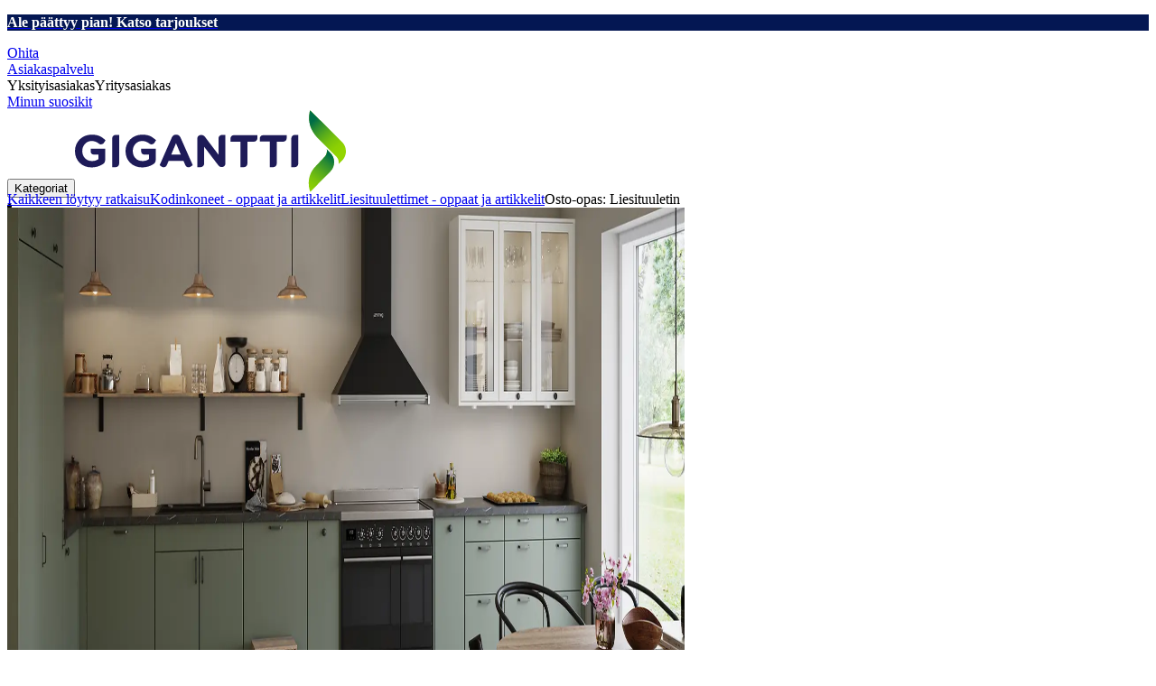

--- FILE ---
content_type: text/html; charset=utf-8
request_url: https://www.gigantti.fi/magazine/kodinkoneet/liesituulettimet/osto-opas-liesituuletin
body_size: 58382
content:
<!DOCTYPE html><html lang="fi-FI" class="scroll-smooth regular_e78969cf-module__4gc9eW__variable headline_2755417b-module__iz533a__variable open_sans_ed2ca084-module__tG5LkW__variable"><head><meta charSet="utf-8"/><meta name="viewport" content="width=device-width, initial-scale=1"/><link rel="preload" href="/_next/static/media/ElkjopBodytext_Black-s.p.c14a810f.woff2" as="font" crossorigin="" type="font/woff2"/><link rel="preload" href="/_next/static/media/ElkjopBodytext_DemiBold-s.p.767754ae.woff2" as="font" crossorigin="" type="font/woff2"/><link rel="preload" href="/_next/static/media/ElkjopBodytext_Regular-s.p.020dd616.woff2" as="font" crossorigin="" type="font/woff2"/><link rel="preload" href="/_next/static/media/ElkjopHeadline_Regular-s.p.3e88abf2.woff2" as="font" crossorigin="" type="font/woff2"/><link rel="preload" href="/_next/static/media/cf514f5d0007dafa-s.p.417aa1a2.woff2" as="font" crossorigin="" type="font/woff2"/><link rel="stylesheet" href="/_next/static/chunks/defbe3b7a54cfcf6.css?dpl=dpl_HhD6Y3uwEkdqtFyZzF7xCTevuLeN" data-precedence="next"/><link rel="stylesheet" href="/_next/static/chunks/62e0eeb062eb4e97.css?dpl=dpl_HhD6Y3uwEkdqtFyZzF7xCTevuLeN" data-precedence="next"/><link rel="stylesheet" href="/_next/static/chunks/4052db1061021558.css?dpl=dpl_HhD6Y3uwEkdqtFyZzF7xCTevuLeN" data-precedence="next"/><link rel="stylesheet" href="/_next/static/chunks/3c5b5c06b9742e8f.css?dpl=dpl_HhD6Y3uwEkdqtFyZzF7xCTevuLeN" data-precedence="next"/><link rel="stylesheet" href="/_next/static/chunks/7d6f63801b811fb4.css?dpl=dpl_HhD6Y3uwEkdqtFyZzF7xCTevuLeN" data-precedence="next"/><link rel="stylesheet" href="/_next/static/chunks/bc35306380153468.css?dpl=dpl_HhD6Y3uwEkdqtFyZzF7xCTevuLeN" data-precedence="next"/><link rel="preload" as="script" fetchPriority="low" href="/_next/static/chunks/e17c9d6227c179e2.js?dpl=dpl_HhD6Y3uwEkdqtFyZzF7xCTevuLeN"/><script src="/_next/static/chunks/c158f412336bda29.js?dpl=dpl_HhD6Y3uwEkdqtFyZzF7xCTevuLeN" async=""></script><script src="/_next/static/chunks/244eb6addb9124bd.js?dpl=dpl_HhD6Y3uwEkdqtFyZzF7xCTevuLeN" async=""></script><script src="/_next/static/chunks/turbopack-dd78bb0b774d546a.js?dpl=dpl_HhD6Y3uwEkdqtFyZzF7xCTevuLeN" async=""></script><script src="/_next/static/chunks/fdc15557bcb784f0.js?dpl=dpl_HhD6Y3uwEkdqtFyZzF7xCTevuLeN" async=""></script><script src="/_next/static/chunks/963c71eec1d89c3f.js?dpl=dpl_HhD6Y3uwEkdqtFyZzF7xCTevuLeN" async=""></script><script src="/_next/static/chunks/0dc28932a0a8ad19.js?dpl=dpl_HhD6Y3uwEkdqtFyZzF7xCTevuLeN" async=""></script><script src="/_next/static/chunks/177759bb5cfe6ed9.js?dpl=dpl_HhD6Y3uwEkdqtFyZzF7xCTevuLeN" async=""></script><script src="/_next/static/chunks/82de9e1021bfbd27.js?dpl=dpl_HhD6Y3uwEkdqtFyZzF7xCTevuLeN" async=""></script><script src="/_next/static/chunks/25aebd050fe7337e.js?dpl=dpl_HhD6Y3uwEkdqtFyZzF7xCTevuLeN" async=""></script><script src="/_next/static/chunks/95e321be670d8666.js?dpl=dpl_HhD6Y3uwEkdqtFyZzF7xCTevuLeN" async=""></script><script src="/_next/static/chunks/f6c77c0671a30673.js?dpl=dpl_HhD6Y3uwEkdqtFyZzF7xCTevuLeN" async=""></script><script src="/_next/static/chunks/bad9e8ff38cecb4c.js?dpl=dpl_HhD6Y3uwEkdqtFyZzF7xCTevuLeN" async=""></script><script src="/_next/static/chunks/ee0dd78dd5383cb6.js?dpl=dpl_HhD6Y3uwEkdqtFyZzF7xCTevuLeN" async=""></script><script src="/_next/static/chunks/cc67afe8b5182770.js?dpl=dpl_HhD6Y3uwEkdqtFyZzF7xCTevuLeN" async=""></script><script src="/_next/static/chunks/4f6d1eb757d1e286.js?dpl=dpl_HhD6Y3uwEkdqtFyZzF7xCTevuLeN" async=""></script><script src="/_next/static/chunks/9f350a480e1185c2.js?dpl=dpl_HhD6Y3uwEkdqtFyZzF7xCTevuLeN" async=""></script><script src="/_next/static/chunks/cc95b438644685b2.js?dpl=dpl_HhD6Y3uwEkdqtFyZzF7xCTevuLeN" async=""></script><script src="/_next/static/chunks/77bb8a097c0e774b.js?dpl=dpl_HhD6Y3uwEkdqtFyZzF7xCTevuLeN" async=""></script><script src="/_next/static/chunks/dadfeb7a4bd24f1b.js?dpl=dpl_HhD6Y3uwEkdqtFyZzF7xCTevuLeN" async=""></script><script src="/_next/static/chunks/329c6acc0b1be316.js?dpl=dpl_HhD6Y3uwEkdqtFyZzF7xCTevuLeN" async=""></script><script src="/_next/static/chunks/c7980a47d1cb2326.js?dpl=dpl_HhD6Y3uwEkdqtFyZzF7xCTevuLeN" async=""></script><script src="/_next/static/chunks/c6ea2791d6aa2d28.js?dpl=dpl_HhD6Y3uwEkdqtFyZzF7xCTevuLeN" async=""></script><script src="/_next/static/chunks/286c63c4bdeae319.js?dpl=dpl_HhD6Y3uwEkdqtFyZzF7xCTevuLeN" async=""></script><script src="/_next/static/chunks/4c4e072fd9466edf.js?dpl=dpl_HhD6Y3uwEkdqtFyZzF7xCTevuLeN" async=""></script><script src="/_next/static/chunks/a7de5db3d16f1ee3.js?dpl=dpl_HhD6Y3uwEkdqtFyZzF7xCTevuLeN" async=""></script><script src="/_next/static/chunks/1bac48e61002033b.js?dpl=dpl_HhD6Y3uwEkdqtFyZzF7xCTevuLeN" async=""></script><script src="/_next/static/chunks/d5534d7febb3df58.js?dpl=dpl_HhD6Y3uwEkdqtFyZzF7xCTevuLeN" async=""></script><script src="/_next/static/chunks/eb8c1c8c974ef541.js?dpl=dpl_HhD6Y3uwEkdqtFyZzF7xCTevuLeN" async=""></script><script src="/_next/static/chunks/2f151cda85f0a330.js?dpl=dpl_HhD6Y3uwEkdqtFyZzF7xCTevuLeN" async=""></script><script src="/_next/static/chunks/70be7872c5f42156.js?dpl=dpl_HhD6Y3uwEkdqtFyZzF7xCTevuLeN" async=""></script><script src="/_next/static/chunks/af0cdbdb545c2774.js?dpl=dpl_HhD6Y3uwEkdqtFyZzF7xCTevuLeN" async=""></script><script src="/_next/static/chunks/fb02455ae943c927.js?dpl=dpl_HhD6Y3uwEkdqtFyZzF7xCTevuLeN" async=""></script><script src="/_next/static/chunks/0de6a6154f9257a1.js?dpl=dpl_HhD6Y3uwEkdqtFyZzF7xCTevuLeN" async=""></script><link rel="preload" href="https://policy.app.cookieinformation.com/uc.js" as="script"/><link rel="preload" href="https://sgtm.gigantti.fi/gtm.js?id=GTM-WNGPGKF" as="script"/><meta name="next-size-adjust" content=""/><meta name="theme-color" content="#041752"/><link rel="icon" href="/favicon.ico"/><link rel="preload" href="https://policy.app.cookieinformation.com/uc.js" as="script"/><title>Osto-opas: Liesituuletin - Gigantti verkkokauppa</title><meta name="description" content="Keittiön liesituulettimen valitseminen ei ole helppoa - halusitpa perinteisen seinään asennettavan liesituulettimen tai huomaamattomamman ratkaisun, ota nämä seikat huomioon. Lue lisää täältä."/><meta name="robots" content="index, follow"/><link rel="canonical" href="/magazine/kodinkoneet/liesituulettimet/osto-opas-liesituuletin"/><meta property="og:title" content="Osto-opas: Liesituuletin"/><meta property="og:description" content="

Keittiön liesituulettimen valitseminen ei ole helppoa - halusitpa perinteisen seinään asennettavan liesituulettimen tai huomaamattomamman ratkaisun, ota nämä seikat huomioon. Lue lisää täältä."/><meta property="og:image" content="https://www.gigantti.fi/resource/blob/1619820/9f4c2df11b0b739399ee73615971f858/mda-hood-kitchen-with-wall-mounted-hood-and-blue-smeg-fridge-data.jpg"/><meta property="og:type" content="website"/><meta name="twitter:card" content="summary"/><meta name="twitter:title" content="Osto-opas: Liesituuletin"/><meta name="twitter:description" content="

Keittiön liesituulettimen valitseminen ei ole helppoa - halusitpa perinteisen seinään asennettavan liesituulettimen tai huomaamattomamman ratkaisun, ota nämä seikat huomioon. Lue lisää täältä."/><meta name="twitter:image" content="https://www.gigantti.fi/resource/blob/1619820/9f4c2df11b0b739399ee73615971f858/mda-hood-kitchen-with-wall-mounted-hood-and-blue-smeg-fridge-data.jpg"/><!--$--><!--/$--><!--$--><!--/$--><script src="/_next/static/chunks/a6dad97d9634a72d.js?dpl=dpl_HhD6Y3uwEkdqtFyZzF7xCTevuLeN" noModule=""></script></head><body class="flex min-h-screen flex-col overscroll-x-none bg-body-bg font-body xl:overscroll-none theme-b2c" data-cro-site="fi"><div hidden=""><!--$--><!--/$--></div><!--$!--><template data-dgst="BAILOUT_TO_CLIENT_SIDE_RENDERING"></template><!--/$--><!--$--><!--/$--><script type="text/javascript" id="sw-reg">if (!navigator.serviceWorker?.controller && navigator.serviceWorker?.register) {
  navigator.serviceWorker.register('/sw.js').then(registration=>registration.update());
}</script><div class="top-header bg-(--header-bg) print:hidden" style="background-color:#041753"><a class="flex grow justify-center items-center min-h-12" data-event="event=cms+link&amp;element_category=CMS+link&amp;element_cta=Katso+tarjoukset&amp;element_description=%2Fkampanja" target="_self" title="Katso tarjoukset" href="/kampanja"><div class="flex grow justify-center items-center min-h-12"><div class="wrapper my-auto flex w-full flex-row flex-wrap items-center justify-center gap-x-2" style="color:White"><span class="py-1 text-center"><div class="top-header-block text-xs md:text-base"><p><strong>Ale päättyy pian! <span class="underline">Katso tarjoukset</span></strong></p></div></span><!--$--><!--/$--></div></div></a></div><header class="relative z-20 border-line bg-(--header-bg) xl:border-b print:border-none"><a href="#main-content" class="-translate-y-full pointer-events-none fixed top-0 z-9999 flex h-fit w-full justify-center bg-brand p-2 font-bold font-regular text-base text-white opacity-0 transition-transform focus:pointer-events-auto focus:translate-y-0 focus:opacity-100 print:hidden">Ohita</a><div class="border-line bg-white xl:border-b print:hidden"><div class="wrapper hidden h-10 items-center text-brand text-sm xl:flex header-wrapper-padding"><!--$--><a class="mr-2 inline-block hover:underline" title="Asiakaspalvelu" href="/asiakaspalvelu">Asiakaspalvelu</a><!--/$--><div class="ml-3 flex flex-1"><!--$!--><template data-dgst="BAILOUT_TO_CLIENT_SIDE_RENDERING"></template><div class="animate-placeholder block rounded-4xl border border-stroke-grey bg-pale-grey p-1"><span class="px-3 hover:underline border border-transparent rounded-4xl text-black font-body bg-wcag-green text-white">Yksityisasiakas</span><span class="px-3 hover:underline border border-transparent rounded-4xl text-black">Yritysasiakas</span></div><!--/$--></div><div class="flex gap-4"><!--$--><a class="flex flex-row-reverse items-center gap-2" data-event="event=favouriteProduct&amp;element_category=Navigation&amp;element_cta=Top+Navigation&amp;element_description=Logging+in" href="/login?return-path=%2Faccount%2Fproduct-favorites&amp;userOrigin=MYFAV"><span class="icon-mask block size-6 bg-accent-200" style="mask-image:url(/assets_spa/images/heart.svg);-webkit-mask-image:url(/assets_spa/images/heart.svg)"></span>Minun suosikit</a><!--/$--></div></div></div><div class="header wrapper header-wrapper-padding relative grid items-center bg-(--header-bg) pb-1 md:pb-0"><button id="header-category-menu" data-testid="category-menu" aria-controls="category-menu-content" aria-haspopup="true" aria-expanded="false" class="sitenav my-4 flex h-full items-center text-dark-blue xl:px-4 print:hidden"><div title="Kategoriat" class="headermenu | group mx-4 flex h-[21px] w-[21px] flex-col transition-all before:block before:h-[3px] before:w-[21px] before:rounded-sm before:bg-(--header-menu) before:transition-transform before:duration-200 after:block after:h-[3px] after:w-[21px] after:rounded-sm after:bg-(--header-menu) after:transition-transform after:duration-200 hover:scale-110 justify-evenly"><div class="h-[3px] w-[21px] rounded-sm bg-(--header-menu) transition-opacity duration-200"></div></div><div class="hidden font-bold font-regular text-(--header-text) text-2xl xl:block">Kategoriat</div></button><a id="header-logo" class="h-auto" aria-label="Siirry Gigantin etusivulle" data-event="event=navigationTracking&amp;element_category=Navigation&amp;element_cta=Top+Navigation&amp;element_description=Home" href="/"><img alt="Gigantti - yksityisasiakas" loading="lazy" width="300" height="91" decoding="async" data-nimg="1" class="h-7 w-auto transition-transform hover:scale-[1.02] xl:h-12" style="color:transparent" src="/assets_spa/images/logo_b2c_header_fi.svg?dpl=dpl_HhD6Y3uwEkdqtFyZzF7xCTevuLeN"/></a><div id="header-actions" aria-live="polite" class="flex h-full items-center print:hidden"><!--$--><li class="group flex h-full cursor-pointer items-center justify-center gap-2 px-4 text-(--header-text) xl:flex-col"><div class="relative"><span class="icon-mask flex size-8 bg-(--header-icon) transition-transform group-hover:scale-110" style="mask-image:url(/assets_spa/images/navigation.svg);-webkit-mask-image:url(/assets_spa/images/navigation.svg)"></span></div><span class="hidden font-bold font-regular text-md lg:inline">Etsi lähin myymälä</span></li><!--/$--><!--$!--><template data-dgst="BAILOUT_TO_CLIENT_SIDE_RENDERING"></template><li class="group flex h-full cursor-pointer items-center justify-center gap-2 px-4 text-(--header-text) xl:flex-col"><div class="relative"><span class="icon-mask flex size-8 bg-(--header-icon) transition-transform group-hover:scale-110" style="mask-image:url(/assets_spa/images/user.svg);-webkit-mask-image:url(/assets_spa/images/user.svg)"></span></div><span class="hidden font-bold font-regular text-md lg:inline">Kirjaudu</span></li><!--/$--><!--$?--><template id="B:0"></template><li class="group flex h-full cursor-pointer items-center justify-center gap-2 px-4 text-(--header-text) xl:flex-col"><div class="relative"><span class="icon-mask flex size-8 bg-(--header-icon) transition-transform group-hover:scale-110" style="mask-image:url(/assets_spa/images/cart.svg);-webkit-mask-image:url(/assets_spa/images/cart.svg)"></span></div><span class="hidden font-bold font-regular text-md lg:inline">Ostoskori</span></li><!--/$--></div><!--$?--><template id="B:1"></template><div class="animate-placeholder relative mx-4 flex border-line bg-transparent md:border-0"><input id="query-header-fallback" class="grow appearance-none rounded-3xl border border-light-grey bg-light-grey p-2 pr-12 pl-4 placeholder-placeholder outline-none transition-input-border focus:rounded-md focus:border-accent focus:bg-white focus:drop-shadow-lg" placeholder="Hae tuotteita, kategorioita tai artikkeleita" autoComplete="off" inputMode="text" disabled="" data-testid="input-search"/><span class="absolute top-0 right-5 flex h-full w-6 items-center"><span class="icon-mask block size-6 bg-accent hover:bg-discrete-700" style="mask-image:url(/assets_spa/images/search.svg);-webkit-mask-image:url(/assets_spa/images/search.svg)"></span></span></div><!--/$--></div></header><!--$--><!--/$--><main id="main-content" class="min-h-screen"><section class="module-container wrapper bg-white pb-8 lg:pb-14 Other"><article data-cms="breadcrumbs" class="cms-module-container module-spacing-x no-module-spacing-b breadcrumbs h-auto w-full pt-2 pb-7 md:py-7"><div class="flex w-full flex-col justify-between md:flex-row md:items-center"><div class="scrollbar-hide relative overflow-hidden overflow-x-auto scroll-smooth print:hidden" data-cro="breadcrumbs"><div class="flex gap-7 text-brand text-xs"><a class="carret relative whitespace-nowrap active:underline link font-body font-bold" href="/magazine">Kaikkeen löytyy ratkaisu</a><a class="carret relative whitespace-nowrap active:underline link font-body font-bold" href="/magazine/kodinkoneet">Kodinkoneet - oppaat ja artikkelit</a><a class="carret relative whitespace-nowrap active:underline link font-body font-bold" href="/magazine/kodinkoneet/liesituulettimet">Liesituulettimet - oppaat ja artikkelit</a><span class="carret relative whitespace-nowrap active:underline text-black">Osto-opas: Liesituuletin</span></div><script type="application/ld+json">{"@context":"https://schema.org","@type":"BreadcrumbList","itemListElement":[{"@type":"ListItem","position":1,"name":"Kaikkeen löytyy ratkaisu","item":"https://www.gigantti.fi/magazine"},{"@type":"ListItem","position":2,"name":"Kodinkoneet - oppaat ja artikkelit","item":"https://www.gigantti.fi/magazine/kodinkoneet"},{"@type":"ListItem","position":3,"name":"Liesituulettimet - oppaat ja artikkelit","item":"https://www.gigantti.fi/magazine/kodinkoneet/liesituulettimet"},{"@type":"ListItem","position":4,"name":"Osto-opas: Liesituuletin","item":"https://www.gigantti.fi/magazine/kodinkoneet/liesituulettimet/osto-opas-liesituuletin"}]}</script></div></div></article><article data-cms="hero-media-item" class="cms-module-container relative"><a id="1619722"><picture><source media="(min-width: 768px)" width="1536" height="576" srcSet="https://next-media.elkjop.com/resource/responsive-image/5862410/hero/tablet/3/1536/576/hero-trend-sage-cooker-hood-1600x600.png?w=3840&amp;q=75 1536w"/><source media="(min-width: 1280px)" width="1280" height="480" srcSet="https://next-media.elkjop.com/resource/responsive-image/5862410/hero/desktop/3/1280/480/hero-trend-sage-cooker-hood-1600x600.png?w=3840&amp;q=75 1280w"/><source media="(max-width: 768px)" width="750" height="562" srcSet="https://next-media.elkjop.com/resource/responsive-image/5862410/hero/mobile/3/750/562/hero-trend-sage-cooker-hood-1600x600.png?w=1920&amp;q=75 750w"/><img class="w-full relative" id="contentbean:5862410" alt="Epoq Trend Sage ja liesituuletin" name="Epoq Trend Sage ja liesituuletin" src="https://next-media.elkjop.com/resource/responsive-image/5862410/hero/mobile/3/750/562/hero-trend-sage-cooker-hood-1600x600.png" sizes="(min-width: 768px) 100vw, (min-width: 1280px) 100vw, (max-width: 768px) 100vw" fetchPriority="auto" loading="lazy" width="750" height="562"/></picture></a><div class="module-spacing"><a id="1619722"></a><h1 class="font-headline text-3xl/none lg:text-5xl/none">Osto-opas: Liesituuletin</h1><div class="cms-block"><p>Nykyään keittiössä ei ainoastaan valmisteta ruokaa, vaan siellä vietetään myös paljon aikaa. Liesituuletin on keittiön tärkeimpiä varusteita, sillä se imee sisäänsä ruoankäryn ja tekee keittiöstä miellyttävämmän paikan oleskeluun ja seurusteluun. Liesituulettimia on joka lähtöön, valikoimastamme löytyy niin edulliset liesituulettimet perustoiminnoilla kuin hieman arvokkaammatkin mallit, jotka ovat varustettuja edistyneillä ominaisuuksilla. Nykyisin liesituuletin on myös yksi keittiön tärkeimpiä design-elementtejä ja meiltä löytyykin useampi erittäin tyylikäs sekä samalla tehokas ratkaisu! Lue vinkit liesituulettimen ostoon ja löydä sinun käyttöösi paras liesituuletin. <!-- --></p></div></div></article><div><article data-cms="hero-text-item" class="cms-module-container module-spacing-x"><div><a id="1619690"></a><div class="cms-block"><h3 class="p--heading-3">Valintoja, valintoja, valintoja</h3><p>Ostaessasi keittiöösi liesituuletinta, on otettava monta asiaa huomioon. Keittiön koko, keittiön sijainti talossa tai huoneistossa, mahdolliset ilmanvaihtomahdollisuudet sekä tietysti hinta. Voit valita perinteisen liesituulettimen ja tehdä liesituulettimesta osan sisustustasi, tai voit integroida sen tavalla tai toisella.</p><p>On olemassa liesituulettimia, jotka näyttävät kuin todella upeilta designvalaisimilta, piilotettuja liesituulettimia, jotka tarjoavat imutehon lisäksi valoa ylhäältä käsin, sekä ohuita ulosvedettäviä vaihtoehtoja, jotka otetaan esille tarvittaessa - ja sitten myöhemmin voidaan työntää takaisin piiloon, kun sitä ei enää tarvita.</p></div></div></article></div><ul data-cms="tiles" class="cms-module-container module-spacing-x grid grid-cols-1 md:grid-cols-2 gap-4 lg:gap-8 lg:py-4 md:grid-rows-auto-content-height relative" style="--nr-of-rows:2"><li class="flex flex-col md:grid min-w-0 md:grid-rows-subgrid md:grid-cols-subgrid h-full snap-start row-span-2 pb-4  md:pb-0"><a class="hide-external-link flex h-full min-w-0 flex-col gap-2 md:grid md:gap-x-7 md:gap-y-3 xl:gap-x-10 xl:gap-y-4 row-span-2 md:grid-cols-subgrid md:grid-rows-subgrid" data-event="event=cms+link&amp;element_category=CMS+link&amp;element_cta=Lue+lis%C3%A4%C3%A4&amp;element_description=%2Fmagazine%2Fkodinkoneet%2Fliesituulettimet%2Fosto-opas-liesituuletin%2Fkalusteisiin-sijoitettava-liesituuletin" target="_self" title="Lue lisää" href="/magazine/kodinkoneet/liesituulettimet/osto-opas-liesituuletin/kalusteisiin-sijoitettava-liesituuletin"><div class="flex flex-col gap-4"><picture><source media="(min-width: 768px)" width="640" height="400" srcSet="https://next-media.elkjop.com/resource/responsive-image/1619712/2-col-tile/tablet/4/320/200/mda-hood-cupboard-mounted-hood.jpg?w=640&amp;q=75 320w, https://next-media.elkjop.com/resource/responsive-image/1619712/2-col-tile/tablet/4/640/400/mda-hood-cupboard-mounted-hood.jpg?w=1920&amp;q=75 640w"/><source media="(min-width: 1280px)" width="1206" height="670" srcSet="https://next-media.elkjop.com/resource/responsive-image/1619712/2-col-tile/desktop/4/603/335/mda-hood-cupboard-mounted-hood.jpg?w=1920&amp;q=75 603w, https://next-media.elkjop.com/resource/responsive-image/1619712/2-col-tile/desktop/4/1206/670/mda-hood-cupboard-mounted-hood.jpg?w=3840&amp;q=75 1206w"/><source media="(max-width: 768px)" width="600" height="360" srcSet="https://next-media.elkjop.com/resource/responsive-image/1619712/2-col-tile/mobile/4/300/180/mda-hood-cupboard-mounted-hood.jpg?w=640&amp;q=75 300w, https://next-media.elkjop.com/resource/responsive-image/1619712/2-col-tile/mobile/4/600/360/mda-hood-cupboard-mounted-hood.jpg?w=1200&amp;q=75 600w"/><img class="h-auto w-full object-contain" id="contentbean:1619712" alt="Kalusteisiin sijoitettava liesituuletin" name="MDA - Liesituuletin - Kaappiin integroitava liesituuletin" src="https://next-media.elkjop.com/resource/responsive-image/1619712/2-col-tile/mobile/4/600/360/mda-hood-cupboard-mounted-hood.jpg" sizes="(min-width: 768px) 42vw, (min-width: 1280px) 40vw, (max-width: 768px) 84vw" fetchPriority="auto" loading="lazy" width="600" height="360"/></picture></div><div class="flex flex-col" id="1619808"><h2 class="text-balance break-words font-bold font-regular text-2xl">Kaappiin integroitava</h2><div class="cms-block"><p>Täydellinen sinulle, joka haluat huomaamattoman ja tilaa säästävän ratkaisun.</p></div><span class="items-center justify-center button button-tertiary text-xl h-fit mt-auto mb-0 inline-block w-max max-w-full text-wrap" title="Kalusteisiin sijoitettava liesituuletin">Lue lisää</span></div></a></li><li class="flex flex-col md:grid min-w-0 md:grid-rows-subgrid md:grid-cols-subgrid h-full snap-start row-span-2 pb-4  md:pb-0"><a class="hide-external-link flex h-full min-w-0 flex-col gap-2 md:grid md:gap-x-7 md:gap-y-3 xl:gap-x-10 xl:gap-y-4 row-span-2 md:grid-cols-subgrid md:grid-rows-subgrid" data-event="event=cms+link&amp;element_category=CMS+link&amp;element_cta=Lue+lis%C3%A4%C3%A4&amp;element_description=%2Fmagazine%2Fkodinkoneet%2Fliesituulettimet%2Fosto-opas-liesituuletin%2Fseinakiinnitteinen-liesituuletin" target="_self" title="Lue lisää" href="/magazine/kodinkoneet/liesituulettimet/osto-opas-liesituuletin/seinakiinnitteinen-liesituuletin"><div class="flex flex-col gap-4"><picture><source media="(min-width: 768px)" width="640" height="400" srcSet="https://next-media.elkjop.com/resource/responsive-image/1619738/2-col-tile/tablet/4/320/200/mda-hood-wall-mounted-hood.jpg?w=640&amp;q=75 320w, https://next-media.elkjop.com/resource/responsive-image/1619738/2-col-tile/tablet/4/640/400/mda-hood-wall-mounted-hood.jpg?w=1920&amp;q=75 640w"/><source media="(min-width: 1280px)" width="1206" height="670" srcSet="https://next-media.elkjop.com/resource/responsive-image/1619738/2-col-tile/desktop/4/603/335/mda-hood-wall-mounted-hood.jpg?w=1920&amp;q=75 603w, https://next-media.elkjop.com/resource/responsive-image/1619738/2-col-tile/desktop/4/1206/670/mda-hood-wall-mounted-hood.jpg?w=3840&amp;q=75 1206w"/><source media="(max-width: 768px)" width="600" height="360" srcSet="https://next-media.elkjop.com/resource/responsive-image/1619738/2-col-tile/mobile/4/300/180/mda-hood-wall-mounted-hood.jpg?w=640&amp;q=75 300w, https://next-media.elkjop.com/resource/responsive-image/1619738/2-col-tile/mobile/4/600/360/mda-hood-wall-mounted-hood.jpg?w=1200&amp;q=75 600w"/><img class="h-auto w-full object-contain" id="contentbean:1619738" alt="Seinään asennettava liesituuletin" name="MDA - Liesituuletin - Seinään asennettava liesituuletin" src="https://next-media.elkjop.com/resource/responsive-image/1619738/2-col-tile/mobile/4/600/360/mda-hood-wall-mounted-hood.jpg" sizes="(min-width: 768px) 42vw, (min-width: 1280px) 40vw, (max-width: 768px) 84vw" fetchPriority="auto" loading="lazy" width="600" height="360"/></picture></div><div class="flex flex-col" id="1619774"><h2 class="text-balance break-words font-bold font-regular text-2xl">Seinäkiinnitteinen</h2><div class="cms-block"><p>Seinään asennettava liesituuletin luo perinteisen ja tyylikkään tunnelman.</p></div><span class="items-center justify-center button button-tertiary text-xl h-fit mt-auto mb-0 inline-block w-max max-w-full text-wrap" title="Seinäkiinnitteinen liesituuletin - klassinen ja tyylikäs">Lue lisää</span></div></a></li></ul><ul data-cms="tiles" class="cms-module-container module-spacing-x grid grid-cols-1 md:grid-cols-3 gap-4 lg:gap-8 lg:py-4 md:grid-rows-auto-content-height relative" style="--nr-of-rows:2"><li class="flex flex-col md:grid min-w-0 md:grid-rows-subgrid md:grid-cols-subgrid h-full snap-start row-span-2 pb-4  md:pb-0"><a class="hide-external-link flex h-full min-w-0 flex-col gap-2 md:grid md:gap-x-7 md:gap-y-3 xl:gap-x-10 xl:gap-y-4 row-span-2 md:grid-cols-subgrid md:grid-rows-subgrid" data-event="event=cms+link&amp;element_category=CMS+link&amp;element_cta=Saarekemalliset+liesituulettimet&amp;element_description=%2Fkodinkoneet%2Fliesituulettimet%2Fsaarekemalliset-liesituulettimet" target="_self" title="Saarekemalliset liesituulettimet" href="/kodinkoneet/liesituulettimet/saarekemalliset-liesituulettimet"><div class="flex flex-col gap-4"><picture><source media="(min-width: 768px)" width="640" height="400" srcSet="https://next-media.elkjop.com/resource/responsive-image/1619798/3-col-tile/tablet/4/320/200/mda-hood-island-range-hood.jpg?w=640&amp;q=75 320w, https://next-media.elkjop.com/resource/responsive-image/1619798/3-col-tile/tablet/4/640/400/mda-hood-island-range-hood.jpg?w=1920&amp;q=75 640w"/><source media="(min-width: 1280px)" width="800" height="520" srcSet="https://next-media.elkjop.com/resource/responsive-image/1619798/3-col-tile/desktop/4/400/250/mda-hood-island-range-hood.jpg?w=1080&amp;q=75 400w, https://next-media.elkjop.com/resource/responsive-image/1619798/3-col-tile/desktop/4/800/520/mda-hood-island-range-hood.jpg?w=1920&amp;q=75 800w"/><source media="(max-width: 768px)" width="600" height="360" srcSet="https://next-media.elkjop.com/resource/responsive-image/1619798/3-col-tile/mobile/4/300/180/mda-hood-island-range-hood.jpg?w=640&amp;q=75 300w, https://next-media.elkjop.com/resource/responsive-image/1619798/3-col-tile/mobile/4/600/360/mda-hood-island-range-hood.jpg?w=1200&amp;q=75 600w"/><img class="h-auto w-full object-contain" id="contentbean:1619798" alt="Saarekemallinen liesituuletin" name="MDA - Liesituuletin - Saarekemallinen liesituuletin" src="https://next-media.elkjop.com/resource/responsive-image/1619798/3-col-tile/mobile/4/600/360/mda-hood-island-range-hood.jpg" sizes="(min-width: 768px) 42vw, (min-width: 1280px) 31vw, (max-width: 768px) 84vw" fetchPriority="auto" loading="lazy" width="600" height="360"/></picture></div><div class="flex flex-col" id="1619840"><h2 class="text-balance break-words font-bold font-regular text-2xl">Saarekemallinen</h2><div class="cms-block"><p>Täydellinen keittiösaarekkeen yläpuolelle ja avokeittiöihin.</p></div></div></a></li><li class="flex flex-col md:grid min-w-0 md:grid-rows-subgrid md:grid-cols-subgrid h-full snap-start row-span-2 pb-4  md:pb-0"><a class="hide-external-link flex h-full min-w-0 flex-col gap-2 md:grid md:gap-x-7 md:gap-y-3 xl:gap-x-10 xl:gap-y-4 row-span-2 md:grid-cols-subgrid md:grid-rows-subgrid" data-event="event=cms+link&amp;element_category=CMS+link&amp;element_cta=Lue+lis%C3%A4%C3%A4&amp;element_description=%2Fmagazine%2Fkodinkoneet%2Fliesituulettimet%2Fosto-opas-liesituuletin%2Ftyotasoon-asennettu-liesituuletin" target="_self" title="Lue lisää" href="/magazine/kodinkoneet/liesituulettimet/osto-opas-liesituuletin/tyotasoon-asennettu-liesituuletin"><div class="flex flex-col gap-4"><picture><source media="(min-width: 768px)" width="640" height="400" srcSet="https://next-media.elkjop.com/resource/responsive-image/1619778/3-col-tile/tablet/4/320/200/mda-hood-downdraft-hood.jpg?w=640&amp;q=75 320w, https://next-media.elkjop.com/resource/responsive-image/1619778/3-col-tile/tablet/4/640/400/mda-hood-downdraft-hood.jpg?w=1920&amp;q=75 640w"/><source media="(min-width: 1280px)" width="800" height="520" srcSet="https://next-media.elkjop.com/resource/responsive-image/1619778/3-col-tile/desktop/4/400/250/mda-hood-downdraft-hood.jpg?w=1080&amp;q=75 400w, https://next-media.elkjop.com/resource/responsive-image/1619778/3-col-tile/desktop/4/800/520/mda-hood-downdraft-hood.jpg?w=1920&amp;q=75 800w"/><source media="(max-width: 768px)" width="600" height="360" srcSet="https://next-media.elkjop.com/resource/responsive-image/1619778/3-col-tile/mobile/4/300/180/mda-hood-downdraft-hood.jpg?w=640&amp;q=75 300w, https://next-media.elkjop.com/resource/responsive-image/1619778/3-col-tile/mobile/4/600/360/mda-hood-downdraft-hood.jpg?w=1200&amp;q=75 600w"/><img class="h-auto w-full object-contain" id="contentbean:1619778" alt="Työtasoon integroitava liesituuletin" name="MDA - Liesituuletin - Työtasoon integroitava liesituuletin" src="https://next-media.elkjop.com/resource/responsive-image/1619778/3-col-tile/mobile/4/600/360/mda-hood-downdraft-hood.jpg" sizes="(min-width: 768px) 42vw, (min-width: 1280px) 31vw, (max-width: 768px) 84vw" fetchPriority="auto" loading="lazy" width="600" height="360"/></picture></div><div class="flex flex-col" id="1619708"><h2 class="text-balance break-words font-bold font-regular text-2xl">Työtasoon integroitava</h2><div class="cms-block"><p>Virtaviivainen ja moderni ratkaisu - täydellinen keittiösaarekkeisiin</p></div><span class="items-center justify-center button button-tertiary text-xl h-fit mt-auto mb-0 inline-block w-max max-w-full text-wrap" title="Työtasoon asennettu liesituuletin - moderni ja minimalistinen">Lue lisää</span></div></a></li><li class="flex flex-col md:grid min-w-0 md:grid-rows-subgrid md:grid-cols-subgrid h-full snap-start row-span-2 pb-4  md:pb-0"><a class="hide-external-link flex h-full min-w-0 flex-col gap-2 md:grid md:gap-x-7 md:gap-y-3 xl:gap-x-10 xl:gap-y-4 row-span-2 md:grid-cols-subgrid md:grid-rows-subgrid" data-event="event=cms+link&amp;element_category=CMS+link&amp;element_cta=Lue+lis%C3%A4%C3%A4&amp;element_description=%2Fmagazine%2Fkodinkoneet%2Fliesituulettimet%2Fosto-opas-liesituuletin%2Fkattoon-asennettava-liesituuletin" target="_self" title="Lue lisää" href="/magazine/kodinkoneet/liesituulettimet/osto-opas-liesituuletin/kattoon-asennettava-liesituuletin"><div class="flex flex-col gap-4"><picture><source media="(min-width: 768px)" width="640" height="400" srcSet="https://next-media.elkjop.com/resource/responsive-image/1619770/3-col-tile/tablet/4/320/200/mda-hood-ceiling-hood.jpg?w=640&amp;q=75 320w, https://next-media.elkjop.com/resource/responsive-image/1619770/3-col-tile/tablet/4/640/400/mda-hood-ceiling-hood.jpg?w=1920&amp;q=75 640w"/><source media="(min-width: 1280px)" width="800" height="520" srcSet="https://next-media.elkjop.com/resource/responsive-image/1619770/3-col-tile/desktop/4/400/250/mda-hood-ceiling-hood.jpg?w=1080&amp;q=75 400w, https://next-media.elkjop.com/resource/responsive-image/1619770/3-col-tile/desktop/4/800/520/mda-hood-ceiling-hood.jpg?w=1920&amp;q=75 800w"/><source media="(max-width: 768px)" width="600" height="360" srcSet="https://next-media.elkjop.com/resource/responsive-image/1619770/3-col-tile/mobile/4/300/180/mda-hood-ceiling-hood.jpg?w=640&amp;q=75 300w, https://next-media.elkjop.com/resource/responsive-image/1619770/3-col-tile/mobile/4/600/360/mda-hood-ceiling-hood.jpg?w=1200&amp;q=75 600w"/><img class="h-auto w-full object-contain" id="contentbean:1619770" alt="Kattoon integroitava liesituuletin" name="MDA - Liesituuletin - Kattoon integroitava" src="https://next-media.elkjop.com/resource/responsive-image/1619770/3-col-tile/mobile/4/600/360/mda-hood-ceiling-hood.jpg" sizes="(min-width: 768px) 42vw, (min-width: 1280px) 31vw, (max-width: 768px) 84vw" fetchPriority="auto" loading="lazy" width="600" height="360"/></picture></div><div class="flex flex-col" id="1619680"><h2 class="text-balance break-words font-bold font-regular text-2xl">Kattoon integroitava</h2><div class="cms-block"><p>Huomaamaton ja tehokas ratkaisu, jonka hallinta tapahtuu kauko-ohjauksella</p></div><span class="items-center justify-center button button-tertiary text-xl h-fit mt-auto mb-0 inline-block w-max max-w-full text-wrap" title="Kattoon asennettava liesituuletin - kauko-ohjattava ja huomaamaton">Lue lisää</span></div></a></li></ul><ul data-cms="tiles" class="cms-module-container module-spacing-x grid grid-cols-1 md:grid-cols-2 gap-4 lg:gap-8 lg:py-4 md:grid-rows-auto-content-height relative" style="--nr-of-rows:1"><li class="flex flex-col md:grid min-w-0 md:grid-rows-subgrid md:grid-cols-subgrid h-full snap-start row-span-1 pb-4  md:pb-0 hide-external-link flex h-full min-w-0 flex-col gap-2 md:grid md:gap-x-7 md:gap-y-3 xl:gap-x-10 xl:gap-y-4 md:grid-cols-subgrid md:grid-rows-subgrid"><div class="flex flex-col row-span-1" id="1619776"><div class="cms-block"><p><strong>Liesituulettimen teho</strong>: Useimmat liesituulettimet koostuvat yhdestä yksiköstä, joissa moottori on sisäänrakennettu itse liesituulettimeen. Tarjolla on myös malleja, joissa moottori on erillinen yksikkö. Tämän kaltaisissa liesituulettimissa moottori sijoitetaan usein toiseen huoneeseen, jonka ansiosta melutaso pienenee. Valintaa tehdessä kannattaa huomioida liesituulettimen moottorin koko, joka vie kaapin sisältä tilaa.</p><p><strong>Imuteho: </strong>Liesituulettimen valinnassa kannattaa ottaa huomioon keittiön koko. Liesituulettimen imuteho eli kapasiteetti kertoo, kuinka monta kuutiometriä ilmaa liesituuletin imee tunnissa (m3/tunti). Keittiösi tilavuuden kuutioissa saat laskettua kertomalla huoneen lattiapinta-alan huoneen korkeudella (pituus x leveys x korkeus). Ilman tulisi vaihtua 10-20 kertaa tunnissa eli liesituulettimen kapasiteetti tulisi siis olla 10-20 kertaa niin suuri kuin keittiösi tilavuus.</p><p><strong>Liesituulettimen tyyppi:</strong> Liesituulettimia on kahta tyyppiä; kiertoilmatoiminen liesituuletin, josa käytetään aktiivihiilisuodatinta, ja hormiin liitettävä liesituuletin, jossa ilma johdetaan ulos poistoputken ja huippuimurin avulla</p><p><strong>Laadukkaampi sisäilma:</strong> Tehokas liesituuletin raikastaa keittiön sisäilmaa ja parantaa sen laatua. Liesituuletin suodattaa hajua ja auttaa poistamaan ilmassa leijuvia hiukkasia, bakteereja ja allergeeneja. Alla muutama hyödyllinen vinkki liesituulettimien ylläpitoon:</p><ul><li>Liesituulettimen rasvasuodatin tulee puhdistaa säännöllisin väliajoin. Puhdas rasvasuodatin varmistaa parhaan imutehon ja puhtaamman sisäilman.</li><li>Voit säästää sähköä kun käytät liesituuletinta oikealla teholla.</li><li>Käytä liesituuletinta aina ruoanvalmistuksen yhteydessä ja ennaltaehkäise pinttyneen hajun tai homevaurioiden muodostumista.</li></ul></div></div></li><li class="flex flex-col md:grid min-w-0 md:grid-rows-subgrid md:grid-cols-subgrid h-full snap-start row-span-1 pb-4  md:pb-0 hide-external-link flex h-full min-w-0 flex-col gap-2 md:grid md:gap-x-7 md:gap-y-3 xl:gap-x-10 xl:gap-y-4 md:grid-cols-subgrid md:grid-rows-subgrid"><div class="flex flex-col row-span-1" id="1619754"><div class="cms-block"><p><strong>Suositeltu melutaso: </strong>Liesituuletinta hankkiessa on hyvä kiinnittää huomiota sen melutasoon. Äänitasoltaan hiljaisiksi liesituulettimiksi katsotaan mallit, joiden melutaso on alle 57 dB. Vaihtoehtoisesti erillisellä moottorilla varustettu liesituuletin saattaa olla erinomainen ratkaisu sinun kotiisi. Gigantti-myymälöiden asiantuntevat kodinkonemyyjät auttavat löytämään sinulle parhaan ratkaisun.</p><p><strong>Aktiivihiilisuodatin:</strong> Jos liesituuletinta ei voi yhdistää hormiin, josta ruuan käry kulkeutuu ulkoilmaan, tehokkain tapa on hankkia malli, johon voit asentaa aktiivihiilisuodattimen. Suodatin puhdistaa ja kierrättää ilman liesituulettimessa, jonka jälkeen puhdas ilma palautuu takaisin huoneeseen. Aktiivihiilisuodattimien teknologia on kehittynyt huimasti viime vuosien aikana, jonka ansiosta yksittäisten aktiivihiilisuodattimien käyttöikä on jopa 10 vuotta.</p><p><strong>Ilmanvaihto ja poistoputken tyyppi:</strong> Hormiin liitetyn liesituulettimen valinnassa tulee kiinnittää huomiota poistoputken tyyppiin. Tiesitkö, että mutkainen poistoputki lisää melutasoa ja vähentää liesituulettimen suorituskykyä poistoilman kuljetuksessa. Gigantin kattavasta liesituuletinvalikoimasta löytyy sinulle toimivin liesituuletinratkaisu. Tule <a target="_self" href="https://www.gigantti.fi/INTERSHOP/web/WFS/store-gigantti-Site/fi_FI/-/EUR/ViewStoreFinder-Start">Gigantti-myymälään</a> ja asiantuntevat kodinkonemyyjämme auttavat sinulle sopivan liesituulettimen valinnassa.</p></div></div></li></ul><article data-cms="tag-cloud" class="cms-module-container module-spacing-x"><h3><span class="font-regular font-bold xl:text-4xl text-xl">Lue lisää aiheesta:</span></h3><div class="flex flex-wrap py-7"><a class="flex items-center justify-center button button-tertiary text-xl rounded-sm" variant="tertiary" href="/magazine/kodinkoneet/liesituulettimet/vaihda-liesituulettimesi-suodatin-saannollisesti">Vaihda liesituulettimesi suodatin säännöllisesti</a></div></article><script type="application/ld+json">{"@context":"https://schema.org","@type":"WebPage","name":"Osto-opas: Liesituuletin","url":"https://www.gigantti.fi"}</script></section><!--$--><!--/$--></main><!--$!--><template data-dgst="BAILOUT_TO_CLIENT_SIDE_RENDERING"></template><!--/$--><!--$--><!--/$--><!--$--><!--/$--><!--$--><!--/$--><footer class="footer mt-auto overflow-auto bg-dark-blue text-super-grey print:hidden"><div class="flex justify-center lg:hidden"><button type="button" class="flex items-center justify-center gap-2 p-4">Palaa sivun alkuun<svg class="h-4 w-4 rotate-180 fill-accent" viewBox="0 0 24 15" height="100%" width="100%" preserveAspectRatio="xMidYMid meet" focusable="false"><title>Scroll to top</title><path d="M2.8 0L0 2.8l12 12 12-12L21.2 0 12 9.2 2.8 0z"></path></svg></button></div><!--$?--><template id="B:2"></template><div class="min-h-40"> </div><!--/$--></footer><!--$--><!--/$--><!--$?--><template id="B:3"></template><!--/$--><!--$--><!--/$--><!--$!--><template data-dgst="BAILOUT_TO_CLIENT_SIDE_RENDERING"></template><!--/$--><script>requestAnimationFrame(function(){$RT=performance.now()});</script><script src="/_next/static/chunks/e17c9d6227c179e2.js?dpl=dpl_HhD6Y3uwEkdqtFyZzF7xCTevuLeN" id="_R_" async=""></script><div hidden id="S:0"><button type="button"><li class="group flex h-full cursor-pointer items-center justify-center gap-2 px-4 text-(--header-text) xl:flex-col" data-testid="cart" data-cart-guid=""><div class="relative"><span class="icon-mask flex size-8 bg-(--header-icon) transition-transform group-hover:scale-110" style="mask-image:url(/assets_spa/images/cart.svg);-webkit-mask-image:url(/assets_spa/images/cart.svg)"></span></div><span class="hidden font-bold font-regular text-md lg:inline">Ostoskori</span></li></button><dialog class="right right-0 mr-0 ml-auto translate-x-[100px] open:translate-x-0 starting:open:translate-x-[100px] top-0 bottom-0 my-0 h-full max-h-screen min-w-full max-w-[calc(100vw-2rem)] p-0 opacity-0 shadow-lg transition-all transition-discrete duration-300 ease-out backdrop:bg-black/30 backdrop:opacity-0 backdrop:backdrop-blur-[4px] backdrop:transition-all backdrop:transition-discrete backdrop:delay-0 backdrop:duration-200 open:opacity-100 starting:open:opacity-0 open:ease-in open:backdrop:opacity-100 starting:open:backdrop:opacity-0 open:backdrop:delay-0 open:backdrop:duration-500 sm:min-w-100"><button type="button" class="absolute top-4 right-4 z-2" aria-label="Close" data-testid="close-dialog"><span class="icon-mask block size-8 bg-black" style="mask-image:url(/assets_spa/images/close.svg);-webkit-mask-image:url(/assets_spa/images/close.svg)" aria-hidden="true"></span></button><div class="grid min-h-full grid-cols-1 lg:grid-cols-[auto_1fr]"><fieldset class="w-full sm:w-144 relative"><div class="grid max-h-svh grid-rows-[auto_1fr_auto] overflow-x-hidden pb-0 xl:max-w-screen-sm" data-cro="cart-overlay"><div class="px-6 pt-6"><span class="font-regular font-bold xl:text-[2rem] text-xl">Ostoskorisi on tyhjä.</span></div><div class="flex-grow overflow-hidden relative"><div class="scrollbar-hide flex h-full max-h-screen flex-col overflow-y-auto before:pointer-events-none before:absolute before:top-0 before:left-0 before:h-8 before:w-full before:bg-gradient-to-b before:from-black/10 before:to-transparent before:transition-opacity before:duration-500 after:right-0 after:pointer-events-none after:absolute after:bottom-0 after:h-8 after:w-full after:bg-gradient-to-t after:from-black/10 after:to-transparent after:transition-opacity after:duration-500 before:opacity-0 after:opacity-0"><div class="flex flex-col gap-4 p-6 lg:gap-8"><p>Aloita täyttämällä ostoskorisi valitsemillasi tuotteilla.</p><hr/><p>Tarvitsetko inspiraatiota oikean tuotteen löytämiseen?</p></div></div></div><div class="flex flex-col gap-4 p-6"><a class="flex items-center justify-center button button-primary text-xl block w-full text-center" variant="primary" href="/kampanja">Tutustu tämän viikon tarjouksiin</a><button class="button button-secondary text-xl items-center justify-center block w-full text-center">Jatka ostosten tekemistä</button></div></div></fieldset></div></dialog></div><script>$RB=[];$RV=function(a){$RT=performance.now();for(var b=0;b<a.length;b+=2){var c=a[b],e=a[b+1];null!==e.parentNode&&e.parentNode.removeChild(e);var f=c.parentNode;if(f){var g=c.previousSibling,h=0;do{if(c&&8===c.nodeType){var d=c.data;if("/$"===d||"/&"===d)if(0===h)break;else h--;else"$"!==d&&"$?"!==d&&"$~"!==d&&"$!"!==d&&"&"!==d||h++}d=c.nextSibling;f.removeChild(c);c=d}while(c);for(;e.firstChild;)f.insertBefore(e.firstChild,c);g.data="$";g._reactRetry&&requestAnimationFrame(g._reactRetry)}}a.length=0};
$RC=function(a,b){if(b=document.getElementById(b))(a=document.getElementById(a))?(a.previousSibling.data="$~",$RB.push(a,b),2===$RB.length&&("number"!==typeof $RT?requestAnimationFrame($RV.bind(null,$RB)):(a=performance.now(),setTimeout($RV.bind(null,$RB),2300>a&&2E3<a?2300-a:$RT+300-a)))):b.parentNode.removeChild(b)};$RC("B:0","S:0")</script><div hidden id="S:1"><form id="header-search-bar" class="relative z-99 mx-4 print:hidden" data-component="HeaderSearch" action="#"><div class="z-110 flex border-line bg-transparent md:border-0"><label class="sr-only" for="query-header">Hae tuotteita, kategorioita tai artikkeleita</label><input aria-activedescendant="" aria-autocomplete="list" aria-controls="downshift-_R_4p6bqalaivb_-menu" aria-expanded="false" aria-labelledby="downshift-_R_4p6bqalaivb_-label" autoComplete="off" id="query-header" role="combobox" type="search" inputMode="text" class="flex-grow appearance-none rounded-3xl border border-light-grey bg-light-grey p-2 pr-12 pl-4 placeholder-placeholder outline-none transition-input-border focus:rounded-md focus:border-accent focus:bg-white focus:drop-shadow-lg" placeholder="Hae tuotteita, kategorioita tai artikkeleita" data-testid="input-search" value=""/><button type="submit" class="absolute top-0 right-5 flex h-full w-6 items-center" aria-label="Search" title="Search" data-testid="search-button"><span class="icon-mask block size-6 bg-accent hover:bg-discrete-700" style="mask-image:url(/assets_spa/images/search.svg);-webkit-mask-image:url(/assets_spa/images/search.svg)"></span></button></div><ul class="absolute z-999 flex max-h-[75vh] w-full flex-col overflow-y-auto rounded-sm border border-disabled bg-white hidden" id="downshift-_R_4p6bqalaivb_-menu" role="listbox" aria-labelledby="downshift-_R_4p6bqalaivb_-label"></ul></form></div><script>$RC("B:1","S:1")</script><div hidden id="S:2"><div class="border-super-grey/10 border-y bg-white-blue px-7 py-5 lg:py-11"><div class="wrapper flex flex-col gap-4 md:flex-row md:gap-0 lg:justify-between"><span class="font-regular font-bold text-md lg:text-center lg:text-lg flex-1 flex flex-row items-center gap-4 lg:flex-col"><a href="/asiakaspalvelu/gigantin-palautusoikeus"><img alt="Jopa 50 päivän palautusoikeus" loading="lazy" width="50" height="50" decoding="async" data-nimg="1" class="block h-8 w-8 flex-0 lg:mx-auto lg:mb-3 lg:h-16 lg:w-16" style="color:transparent" src="https://next-media.elkjop.com/resource/crblob/1925824/b5dfc32d7eebb497dc77bd71c93f6e12/50-paivan-palautusoikeus-svg-data.svg"/></a><span>Jopa 50 päivän palautusoikeus</span></span><span class="font-regular font-bold text-md lg:text-center lg:text-lg flex-1 flex flex-row items-center gap-4 lg:flex-col"><a href="/asiakaspalvelu/varaa-ja-nouda"><img alt="Varaa netistä, nouda myymälästä " loading="lazy" width="50" height="50" decoding="async" data-nimg="1" class="block h-8 w-8 flex-0 lg:mx-auto lg:mb-3 lg:h-16 lg:w-16" style="color:transparent" src="https://next-media.elkjop.com/resource/crblob/11736/e880eea548f1b3fa8c8977df540f0e0a/footer-click-collect-svg-data.svg"/></a><span>Varaa netistä, nouda myymälästä </span></span><span class="font-regular font-bold text-md lg:text-center lg:text-lg flex-1 flex flex-row items-center gap-4 lg:flex-col"><a href="/palvelut-ja-lisavarusteet/palvelut/toimituspalvelut"><img alt="Toimitus ja asennuspalvelut" loading="lazy" width="50" height="50" decoding="async" data-nimg="1" class="block h-8 w-8 flex-0 lg:mx-auto lg:mb-3 lg:h-16 lg:w-16" style="color:transparent" src="https://next-media.elkjop.com/resource/crblob/1925826/51a425bbe6ef798dfbad0596de7fdda1/footer-asennuspalvelut-data.svg"/></a><span>Toimitus ja asennuspalvelut</span></span><span class="font-regular font-bold text-md lg:text-center lg:text-lg flex-1 flex flex-row items-center gap-4 lg:flex-col"><img alt="Sama hinta netissä ja myymälöissä" loading="lazy" width="50" height="50" decoding="async" data-nimg="1" class="block h-8 w-8 flex-0 lg:mx-auto lg:mb-3 lg:h-16 lg:w-16" style="color:transparent" src="https://next-media.elkjop.com/resource/crblob/1926134/5721ba9686b7484772725ed11f986fb6/footer-sama-hinta-data.svg"/><span>Sama hinta netissä ja myymälöissä</span></span></div></div><nav class="wrapper flex flex-col lg:grid lg:grid-cols-[33%_1fr] lg:justify-between lg:gap-8 lg:px-10 lg:pt-8 lg:pb-12 xl:px-24 xl:pt-12 xl:pb-20"><ul class="flex flex-col lg:order-2 lg:grid lg:flex-1 lg:grid-cols-custom lg:gap-4" style="--nr-of-cols:2"><li class="border-gray-400/20 border-b p-5 lg:border-none lg:p-0 has-[:checked]:[&amp;&gt;label&gt;div:after]:hidden has-[:checked]:[&amp;&gt;ul]:max-h-[500px]"><input id="footer-nav-Asiakaspalvelu" class="hidden" type="checkbox" name="footer-nav-Asiakaspalvelu"/><label for="footer-nav-Asiakaspalvelu" class="flex cursor-pointer justify-between"><span class="font-regular font-bold text-lg lg:text-xl">Asiakaspalvelu</span><div class="mt-3 before:block before:w-5 before:translate-y-[2px] before:border-white before:border-t-2 after:block after:w-5 after:rotate-90 after:border-white after:border-t-2 lg:hidden"></div></label><ul class="max-h-0 flex-1 overflow-hidden transition-all duration-300 ease-in-out lg:max-h-full" aria-labelledby="Asiakaspalvelu"><li class="mb-4 list-none font-body font-bold text-xs first:pt-6"><a data-event="event=navigationTracking&amp;element_category=Navigation&amp;element_cta=Footer&amp;eventLabel=Asiakaspalvelu" class="link" href="/asiakaspalvelu">Asiakaspalvelu</a></li><li class="mb-4 list-none font-body font-bold text-xs first:pt-6"><a data-event="event=navigationTracking&amp;element_category=Navigation&amp;element_cta=Footer&amp;eventLabel=Huolto+ja+tuki" class="link" href="/asiakaspalvelu/huolto-takuu/huolto-tuki">Huolto ja tuki</a></li><li class="mb-4 list-none font-body font-bold text-xs first:pt-6"><a data-event="event=navigationTracking&amp;element_category=Navigation&amp;element_cta=Footer&amp;eventLabel=Usein+kysytty%C3%A4" class="link" href="/asiakaspalvelu/usein-kysyttya">Usein kysyttyä</a></li><li class="mb-4 list-none font-body font-bold text-xs first:pt-6"><a data-event="event=navigationTracking&amp;element_category=Navigation&amp;element_cta=Footer&amp;eventLabel=Kaikkeen+l%C3%B6ytyy+ratkaisu" class="link" href="/magazine">Kaikkeen löytyy ratkaisu</a></li><li class="mb-4 list-none font-body font-bold text-xs first:pt-6"><a data-event="event=navigationTracking&amp;element_category=Navigation&amp;element_cta=Footer&amp;eventLabel=Maksutavat" class="link" href="/asiakaspalvelu/maksutavat">Maksutavat</a></li><li class="mb-4 list-none font-body font-bold text-xs first:pt-6"><a data-event="event=navigationTracking&amp;element_category=Navigation&amp;element_cta=Footer&amp;eventLabel=Myym%C3%A4l%C3%A4t" class="link" href="/store">Myymälät</a></li><li class="mb-4 list-none font-body font-bold text-xs first:pt-6"><a data-event="event=navigationTracking&amp;element_category=Navigation&amp;element_cta=Footer&amp;eventLabel=Yrityksille" class="link" href="https://www.gigantti.fi/gigantti-yritysmyynti?context=yritysmyynti">Yrityksille</a></li><li class="mb-4 list-none font-body font-bold text-xs first:pt-6"><a data-event="event=navigationTracking&amp;element_category=Navigation&amp;element_cta=Footer&amp;eventLabel=Black+Friday" class="link" href="/kampanja/black-friday">Black Friday</a></li><li class="mb-4 list-none font-body font-bold text-xs first:pt-6"><a data-event="event=navigationTracking&amp;element_category=Navigation&amp;element_cta=Footer&amp;eventLabel=Uutishuone+ja+media" class="link" href="/uutishuone-ja-media">Uutishuone ja media</a></li></ul></li><li class="border-gray-400/20 border-b p-5 lg:border-none lg:p-0 has-[:checked]:[&amp;&gt;label&gt;div:after]:hidden has-[:checked]:[&amp;&gt;ul]:max-h-[500px]"><input id="footer-nav-Tietoa Gigantista" class="hidden" type="checkbox" name="footer-nav-Tietoa Gigantista"/><label for="footer-nav-Tietoa Gigantista" class="flex cursor-pointer justify-between"><span class="font-regular font-bold text-lg lg:text-xl">Tietoa Gigantista</span><div class="mt-3 before:block before:w-5 before:translate-y-[2px] before:border-white before:border-t-2 after:block after:w-5 after:rotate-90 after:border-white after:border-t-2 lg:hidden"></div></label><ul class="max-h-0 flex-1 overflow-hidden transition-all duration-300 ease-in-out lg:max-h-full" aria-labelledby="Tietoa Gigantista"><li class="mb-4 list-none font-body font-bold text-xs first:pt-6"><a data-event="event=navigationTracking&amp;element_category=Navigation&amp;element_cta=Footer&amp;eventLabel=Tietoa+Gigantista" class="link" href="/tietoa-gigantista">Tietoa Gigantista</a></li><li class="mb-4 list-none font-body font-bold text-xs first:pt-6"><a data-event="event=navigationTracking&amp;element_category=Navigation&amp;element_cta=Footer&amp;eventLabel=Tietoa+Elkj%C3%B8p+Nordicista" class="link" href="https://elkjopnordic.com/">Tietoa Elkjøp Nordicista</a></li><li class="mb-4 list-none font-body font-bold text-xs first:pt-6"><a data-event="event=navigationTracking&amp;element_category=Navigation&amp;element_cta=Footer&amp;eventLabel=Avoimet+ty%C3%B6paikat" class="link" href="/tietoa-gigantista/gigantti-tyonantajana/avoimet-tyopaikat">Avoimet työpaikat</a></li><li class="mb-4 list-none font-body font-bold text-xs first:pt-6"><a data-event="event=navigationTracking&amp;element_category=Navigation&amp;element_cta=Footer&amp;eventLabel=Vastuullisuus" class="link" href="/vastuullisuus">Vastuullisuus</a></li><li class="mb-4 list-none font-body font-bold text-xs first:pt-6"><a data-event="event=navigationTracking&amp;element_category=Navigation&amp;element_cta=Footer&amp;eventLabel=Ymp%C3%A4rist%C3%B6lupaus" class="link" href="/vastuullisuus/ekologisesti-kestava-arki/elkjop-nordic-ymparistolupaus">Ympäristölupaus</a></li><li class="mb-4 list-none font-body font-bold text-xs first:pt-6"><a data-event="event=navigationTracking&amp;element_category=Navigation&amp;element_cta=Footer&amp;eventLabel=Ev%C3%A4steet" class="link" href="/asiakaspalvelu/evasteet">Evästeet</a></li><li class="mb-4 list-none font-body font-bold text-xs first:pt-6"><a data-event="event=navigationTracking&amp;element_category=Navigation&amp;element_cta=Footer&amp;eventLabel=Klubilaisen+edut" class="link" href="/gigantti-klubi">Klubilaisen edut</a></li><li class="mb-4 list-none font-body font-bold text-xs first:pt-6"><a data-event="event=navigationTracking&amp;element_category=Navigation&amp;element_cta=Footer&amp;eventLabel=V%C3%A4%C3%A4rink%C3%A4yt%C3%B6sten+ilmoitusk%C3%A4yt%C3%A4nn%C3%B6t+-+Gigantti+Oy+Ab" class="link" href="/asiakaspalvelu/vaarinkaytosten-ilmoituskaytannot-gigantti-oy-ab">Väärinkäytösten ilmoituskäytännöt - Gigantti Oy Ab</a></li></ul></li></ul><div class="logo-container flex h-full gap-5 p-3 py-8 lg:flex-col lg:justify-between text-xs lg:px-7 lg:py-0 min-w-1/4"><img alt="Gigantti - yksityisasiakas" loading="lazy" width="240" height="71" decoding="async" data-nimg="1" class="hidden h-[3.125rem] w-auto self-start lg:block" style="color:transparent" src="/assets_spa/images/logo_b2c_footer_fi.svg?dpl=dpl_HhD6Y3uwEkdqtFyZzF7xCTevuLeN"/><img alt="Gigantti - yksityisasiakas" loading="lazy" width="16" height="33" decoding="async" data-nimg="1" class="logo__signet m-auto mx-10 block w-6 md:w-12 lg:hidden" style="color:transparent" src="/assets_spa/images/logo-signet.svg?dpl=dpl_HhD6Y3uwEkdqtFyZzF7xCTevuLeN"/><div class="logo__text"><p class="mb-4 max-w-72 text-pretty text-blue-200 text-xs">©2026  Gigantti Oy | Sanomatalo, Töölönlahdenkatu 2, 00100 Helsinki | Kaikki oikeudet pidätetään. </p><p class="flex flex-col gap-2"><a data-event="event=navigationTracking&amp;element_category=Navigation&amp;element_cta=Footer&amp;element_description=Ostoehdot" class="inverted-link text-white" href="/asiakaspalvelu/ostoehdot-yksityisasiakkaat">Ostoehdot</a><a data-event="event=navigationTracking&amp;element_category=Navigation&amp;element_cta=Footer&amp;element_description=Tuoteryhm%C3%A4t" class="inverted-link text-white" href="/sitemap">Tuoteryhmät</a><a data-event="event=navigationTracking&amp;element_category=Navigation&amp;element_cta=Footer&amp;element_description=Tuotemerkit" class="inverted-link text-white" href="/brand">Tuotemerkit</a><button class="inverted-link text-left text-white">Evästeasetukset</button></p></div></div></nav></div><script>$RC("B:2","S:2")</script><div hidden id="S:3"><dialog class="relative m-auto scale-96 overflow-hidden rounded-xl opacity-0 transition-all transition-discrete ease-out backdrop:bg-black/30 backdrop:opacity-0 backdrop:backdrop-blur-[4px] backdrop:transition-all backdrop:transition-discrete backdrop:delay-0 backdrop:duration-200 open:scale-100 starting:open:scale-96 open:opacity-100 starting:open:opacity-0 open:ease-in open:backdrop:opacity-100 starting:open:backdrop:opacity-0 open:backdrop:delay-0 open:backdrop:duration-500"><button type="button" class="absolute top-4 right-4 z-2" aria-label="Close" data-testid="close-dialog"><span class="icon-mask block size-8 bg-black" style="mask-image:url(/assets_spa/images/close.svg);-webkit-mask-image:url(/assets_spa/images/close.svg)" aria-hidden="true"></span></button><div class="flex flex-col overflow-y-auto h-fit"></div></dialog></div><script>$RC("B:3","S:3")</script><script>(self.__next_f=self.__next_f||[]).push([0])</script><script>self.__next_f.push([1,"1:\"$Sreact.fragment\"\n2:I[339756,[\"/_next/static/chunks/fdc15557bcb784f0.js?dpl=dpl_HhD6Y3uwEkdqtFyZzF7xCTevuLeN\",\"/_next/static/chunks/963c71eec1d89c3f.js?dpl=dpl_HhD6Y3uwEkdqtFyZzF7xCTevuLeN\"],\"default\"]\n3:I[837457,[\"/_next/static/chunks/fdc15557bcb784f0.js?dpl=dpl_HhD6Y3uwEkdqtFyZzF7xCTevuLeN\",\"/_next/static/chunks/963c71eec1d89c3f.js?dpl=dpl_HhD6Y3uwEkdqtFyZzF7xCTevuLeN\"],\"default\"]\ne:I[575059,[\"/_next/static/chunks/fdc15557bcb784f0.js?dpl=dpl_HhD6Y3uwEkdqtFyZzF7xCTevuLeN\",\"/_next/static/chunks/963c71eec1d89c3f.js?dpl=dpl_HhD6Y3uwEkdqtFyZzF7xCTevuLeN\"],\"default\"]\n:HL[\"/_next/static/chunks/defbe3b7a54cfcf6.css?dpl=dpl_HhD6Y3uwEkdqtFyZzF7xCTevuLeN\",\"style\"]\n:HL[\"/_next/static/chunks/62e0eeb062eb4e97.css?dpl=dpl_HhD6Y3uwEkdqtFyZzF7xCTevuLeN\",\"style\"]\n:HL[\"/_next/static/chunks/4052db1061021558.css?dpl=dpl_HhD6Y3uwEkdqtFyZzF7xCTevuLeN\",\"style\"]\n:HL[\"/_next/static/chunks/3c5b5c06b9742e8f.css?dpl=dpl_HhD6Y3uwEkdqtFyZzF7xCTevuLeN\",\"style\"]\n:HL[\"/_next/static/chunks/7d6f63801b811fb4.css?dpl=dpl_HhD6Y3uwEkdqtFyZzF7xCTevuLeN\",\"style\"]\n:HL[\"/_next/static/chunks/bc35306380153468.css?dpl=dpl_HhD6Y3uwEkdqtFyZzF7xCTevuLeN\",\"style\"]\n:HL[\"/_next/static/media/ElkjopBodytext_Black-s.p.c14a810f.woff2\",\"font\",{\"crossOrigin\":\"\",\"type\":\"font/woff2\"}]\n:HL[\"/_next/static/media/ElkjopBodytext_DemiBold-s.p.767754ae.woff2\",\"font\",{\"crossOrigin\":\"\",\"type\":\"font/woff2\"}]\n:HL[\"/_next/static/media/ElkjopBodytext_Regular-s.p.020dd616.woff2\",\"font\",{\"crossOrigin\":\"\",\"type\":\"font/woff2\"}]\n:HL[\"/_next/static/media/ElkjopHeadline_Regular-s.p.3e88abf2.woff2\",\"font\",{\"crossOrigin\":\"\",\"type\":\"font/woff2\"}]\n:HL[\"/_next/static/media/cf514f5d0007dafa-s.p.417aa1a2.woff2\",\"font\",{\"crossOrigin\":\"\",\"type\":\"font/woff2\"}]\n"])</script><script>self.__next_f.push([1,"0:{\"P\":null,\"b\":\"qkAkeImQmJPnjZKR8xCI8\",\"c\":[\"\",\"[base64]%3D\",\"magazine\",\"kodinkoneet\",\"liesituulettimet\",\"osto-opas-liesituuletin\"],\"q\":\"\",\"i\":false,\"f\":[[[\"\",{\"children\":[[\"market\",\"[base64]%3D\",\"d\"],{\"children\":[\"(content)\",{\"children\":[[\"slug\",\"magazine/kodinkoneet/liesituulettimet/osto-opas-liesituuletin\",\"c\"],{\"children\":[\"__PAGE__\",{}]}],\"modal\":[\"__DEFAULT__\",{}]}]},\"$undefined\",\"$undefined\",true]}],[[\"$\",\"$1\",\"c\",{\"children\":[null,[\"$\",\"$L2\",null,{\"parallelRouterKey\":\"children\",\"error\":\"$undefined\",\"errorStyles\":\"$undefined\",\"errorScripts\":\"$undefined\",\"template\":[\"$\",\"$L3\",null,{}],\"templateStyles\":\"$undefined\",\"templateScripts\":\"$undefined\",\"notFound\":[[[\"$\",\"title\",null,{\"children\":\"404: This page could not be found.\"}],[\"$\",\"div\",null,{\"style\":{\"fontFamily\":\"system-ui,\\\"Segoe UI\\\",Roboto,Helvetica,Arial,sans-serif,\\\"Apple Color Emoji\\\",\\\"Segoe UI Emoji\\\"\",\"height\":\"100vh\",\"textAlign\":\"center\",\"display\":\"flex\",\"flexDirection\":\"column\",\"alignItems\":\"center\",\"justifyContent\":\"center\"},\"children\":[\"$\",\"div\",null,{\"children\":[[\"$\",\"style\",null,{\"dangerouslySetInnerHTML\":{\"__html\":\"body{color:#000;background:#fff;margin:0}.next-error-h1{border-right:1px solid rgba(0,0,0,.3)}@media (prefers-color-scheme:dark){body{color:#fff;background:#000}.next-error-h1{border-right:1px solid rgba(255,255,255,.3)}}\"}}],[\"$\",\"h1\",null,{\"className\":\"next-error-h1\",\"style\":{\"display\":\"inline-block\",\"margin\":\"0 20px 0 0\",\"padding\":\"0 23px 0 0\",\"fontSize\":24,\"fontWeight\":500,\"verticalAlign\":\"top\",\"lineHeight\":\"49px\"},\"children\":404}],[\"$\",\"div\",null,{\"style\":{\"display\":\"inline-block\"},\"children\":[\"$\",\"h2\",null,{\"style\":{\"fontSize\":14,\"fontWeight\":400,\"lineHeight\":\"49px\",\"margin\":0},\"children\":\"This page could not be found.\"}]}]]}]}]],[]],\"forbidden\":\"$undefined\",\"unauthorized\":\"$undefined\"}]]}],{\"children\":[[\"$\",\"$1\",\"c\",{\"children\":[[[\"$\",\"link\",\"0\",{\"rel\":\"stylesheet\",\"href\":\"/_next/static/chunks/defbe3b7a54cfcf6.css?dpl=dpl_HhD6Y3uwEkdqtFyZzF7xCTevuLeN\",\"precedence\":\"next\",\"crossOrigin\":\"$undefined\",\"nonce\":\"$undefined\"}],[\"$\",\"link\",\"1\",{\"rel\":\"stylesheet\",\"href\":\"/_next/static/chunks/62e0eeb062eb4e97.css?dpl=dpl_HhD6Y3uwEkdqtFyZzF7xCTevuLeN\",\"precedence\":\"next\",\"crossOrigin\":\"$undefined\",\"nonce\":\"$undefined\"}],[\"$\",\"link\",\"2\",{\"rel\":\"stylesheet\",\"href\":\"/_next/static/chunks/4052db1061021558.css?dpl=dpl_HhD6Y3uwEkdqtFyZzF7xCTevuLeN\",\"precedence\":\"next\",\"crossOrigin\":\"$undefined\",\"nonce\":\"$undefined\"}],[\"$\",\"link\",\"3\",{\"rel\":\"stylesheet\",\"href\":\"/_next/static/chunks/3c5b5c06b9742e8f.css?dpl=dpl_HhD6Y3uwEkdqtFyZzF7xCTevuLeN\",\"precedence\":\"next\",\"crossOrigin\":\"$undefined\",\"nonce\":\"$undefined\"}],[\"$\",\"script\",\"script-0\",{\"src\":\"/_next/static/chunks/0dc28932a0a8ad19.js?dpl=dpl_HhD6Y3uwEkdqtFyZzF7xCTevuLeN\",\"async\":true,\"nonce\":\"$undefined\"}],[\"$\",\"script\",\"script-1\",{\"src\":\"/_next/static/chunks/177759bb5cfe6ed9.js?dpl=dpl_HhD6Y3uwEkdqtFyZzF7xCTevuLeN\",\"async\":true,\"nonce\":\"$undefined\"}],[\"$\",\"script\",\"script-2\",{\"src\":\"/_next/static/chunks/82de9e1021bfbd27.js?dpl=dpl_HhD6Y3uwEkdqtFyZzF7xCTevuLeN\",\"async\":true,\"nonce\":\"$undefined\"}],[\"$\",\"script\",\"script-3\",{\"src\":\"/_next/static/chunks/25aebd050fe7337e.js?dpl=dpl_HhD6Y3uwEkdqtFyZzF7xCTevuLeN\",\"async\":true,\"nonce\":\"$undefined\"}],[\"$\",\"script\",\"script-4\",{\"src\":\"/_next/static/chunks/95e321be670d8666.js?dpl=dpl_HhD6Y3uwEkdqtFyZzF7xCTevuLeN\",\"async\":true,\"nonce\":\"$undefined\"}],[\"$\",\"script\",\"script-5\",{\"src\":\"/_next/static/chunks/f6c77c0671a30673.js?dpl=dpl_HhD6Y3uwEkdqtFyZzF7xCTevuLeN\",\"async\":true,\"nonce\":\"$undefined\"}],[\"$\",\"script\",\"script-6\",{\"src\":\"/_next/static/chunks/bad9e8ff38cecb4c.js?dpl=dpl_HhD6Y3uwEkdqtFyZzF7xCTevuLeN\",\"async\":true,\"nonce\":\"$undefined\"}],[\"$\",\"script\",\"script-7\",{\"src\":\"/_next/static/chunks/ee0dd78dd5383cb6.js?dpl=dpl_HhD6Y3uwEkdqtFyZzF7xCTevuLeN\",\"async\":true,\"nonce\":\"$undefined\"}],\"$L4\",\"$L5\",\"$L6\",\"$L7\"],\"$L8\"]}],{\"children\":[\"$L9\",{\"children\":[\"$La\",{\"children\":[\"$Lb\",{},null,false,false]},null,false,false],\"modal\":[\"$Lc\",{},null,false,false]},null,false,false]},null,false,false]},null,false,false],\"$Ld\",false]],\"m\":\"$undefined\",\"G\":[\"$e\",[\"$Lf\"]],\"S\":true}\n"])</script><script>self.__next_f.push([1,"12:I[897367,[\"/_next/static/chunks/fdc15557bcb784f0.js?dpl=dpl_HhD6Y3uwEkdqtFyZzF7xCTevuLeN\",\"/_next/static/chunks/963c71eec1d89c3f.js?dpl=dpl_HhD6Y3uwEkdqtFyZzF7xCTevuLeN\"],\"OutletBoundary\"]\n13:\"$Sreact.suspense\"\n15:I[897367,[\"/_next/static/chunks/fdc15557bcb784f0.js?dpl=dpl_HhD6Y3uwEkdqtFyZzF7xCTevuLeN\",\"/_next/static/chunks/963c71eec1d89c3f.js?dpl=dpl_HhD6Y3uwEkdqtFyZzF7xCTevuLeN\"],\"ViewportBoundary\"]\n17:I[897367,[\"/_next/static/chunks/fdc15557bcb784f0.js?dpl=dpl_HhD6Y3uwEkdqtFyZzF7xCTevuLeN\",\"/_next/static/chunks/963c71eec1d89c3f.js?dpl=dpl_HhD6Y3uwEkdqtFyZzF7xCTevuLeN\"],\"MetadataBoundary\"]\n4:[\"$\",\"script\",\"script-8\",{\"src\":\"/_next/static/chunks/cc67afe8b5182770.js?dpl=dpl_HhD6Y3uwEkdqtFyZzF7xCTevuLeN\",\"async\":true,\"nonce\":\"$undefined\"}]\n5:[\"$\",\"script\",\"script-9\",{\"src\":\"/_next/static/chunks/4f6d1eb757d1e286.js?dpl=dpl_HhD6Y3uwEkdqtFyZzF7xCTevuLeN\",\"async\":true,\"nonce\":\"$undefined\"}]\n6:[\"$\",\"script\",\"script-10\",{\"src\":\"/_next/static/chunks/9f350a480e1185c2.js?dpl=dpl_HhD6Y3uwEkdqtFyZzF7xCTevuLeN\",\"async\":true,\"nonce\":\"$undefined\"}]\n7:[\"$\",\"script\",\"script-11\",{\"src\":\"/_next/static/chunks/cc95b438644685b2.js?dpl=dpl_HhD6Y3uwEkdqtFyZzF7xCTevuLeN\",\"async\":true,\"nonce\":\"$undefined\"}]\n"])</script><script>self.__next_f.push([1,"9:[\"$\",\"$1\",\"c\",{\"children\":[[[\"$\",\"link\",\"0\",{\"rel\":\"stylesheet\",\"href\":\"/_next/static/chunks/7d6f63801b811fb4.css?dpl=dpl_HhD6Y3uwEkdqtFyZzF7xCTevuLeN\",\"precedence\":\"next\",\"crossOrigin\":\"$undefined\",\"nonce\":\"$undefined\"}],[\"$\",\"link\",\"1\",{\"rel\":\"stylesheet\",\"href\":\"/_next/static/chunks/bc35306380153468.css?dpl=dpl_HhD6Y3uwEkdqtFyZzF7xCTevuLeN\",\"precedence\":\"next\",\"crossOrigin\":\"$undefined\",\"nonce\":\"$undefined\"}],[\"$\",\"script\",\"script-0\",{\"src\":\"/_next/static/chunks/77bb8a097c0e774b.js?dpl=dpl_HhD6Y3uwEkdqtFyZzF7xCTevuLeN\",\"async\":true,\"nonce\":\"$undefined\"}],[\"$\",\"script\",\"script-1\",{\"src\":\"/_next/static/chunks/dadfeb7a4bd24f1b.js?dpl=dpl_HhD6Y3uwEkdqtFyZzF7xCTevuLeN\",\"async\":true,\"nonce\":\"$undefined\"}],[\"$\",\"script\",\"script-2\",{\"src\":\"/_next/static/chunks/329c6acc0b1be316.js?dpl=dpl_HhD6Y3uwEkdqtFyZzF7xCTevuLeN\",\"async\":true,\"nonce\":\"$undefined\"}],[\"$\",\"script\",\"script-3\",{\"src\":\"/_next/static/chunks/c7980a47d1cb2326.js?dpl=dpl_HhD6Y3uwEkdqtFyZzF7xCTevuLeN\",\"async\":true,\"nonce\":\"$undefined\"}],[\"$\",\"script\",\"script-4\",{\"src\":\"/_next/static/chunks/c6ea2791d6aa2d28.js?dpl=dpl_HhD6Y3uwEkdqtFyZzF7xCTevuLeN\",\"async\":true,\"nonce\":\"$undefined\"}],[\"$\",\"script\",\"script-5\",{\"src\":\"/_next/static/chunks/286c63c4bdeae319.js?dpl=dpl_HhD6Y3uwEkdqtFyZzF7xCTevuLeN\",\"async\":true,\"nonce\":\"$undefined\"}],[\"$\",\"script\",\"script-6\",{\"src\":\"/_next/static/chunks/4c4e072fd9466edf.js?dpl=dpl_HhD6Y3uwEkdqtFyZzF7xCTevuLeN\",\"async\":true,\"nonce\":\"$undefined\"}],[\"$\",\"script\",\"script-7\",{\"src\":\"/_next/static/chunks/a7de5db3d16f1ee3.js?dpl=dpl_HhD6Y3uwEkdqtFyZzF7xCTevuLeN\",\"async\":true,\"nonce\":\"$undefined\"}]],\"$L10\"]}]\n"])</script><script>self.__next_f.push([1,"a:[\"$\",\"$1\",\"c\",{\"children\":[null,[\"$\",\"$L2\",null,{\"parallelRouterKey\":\"children\",\"error\":\"$undefined\",\"errorStyles\":\"$undefined\",\"errorScripts\":\"$undefined\",\"template\":[\"$\",\"$L3\",null,{}],\"templateStyles\":\"$undefined\",\"templateScripts\":\"$undefined\",\"notFound\":\"$undefined\",\"forbidden\":\"$undefined\",\"unauthorized\":\"$undefined\"}]]}]\nb:[\"$\",\"$1\",\"c\",{\"children\":[\"$L11\",[[\"$\",\"script\",\"script-0\",{\"src\":\"/_next/static/chunks/eb8c1c8c974ef541.js?dpl=dpl_HhD6Y3uwEkdqtFyZzF7xCTevuLeN\",\"async\":true,\"nonce\":\"$undefined\"}],[\"$\",\"script\",\"script-1\",{\"src\":\"/_next/static/chunks/2f151cda85f0a330.js?dpl=dpl_HhD6Y3uwEkdqtFyZzF7xCTevuLeN\",\"async\":true,\"nonce\":\"$undefined\"}],[\"$\",\"script\",\"script-2\",{\"src\":\"/_next/static/chunks/70be7872c5f42156.js?dpl=dpl_HhD6Y3uwEkdqtFyZzF7xCTevuLeN\",\"async\":true,\"nonce\":\"$undefined\"}],[\"$\",\"script\",\"script-3\",{\"src\":\"/_next/static/chunks/af0cdbdb545c2774.js?dpl=dpl_HhD6Y3uwEkdqtFyZzF7xCTevuLeN\",\"async\":true,\"nonce\":\"$undefined\"}],[\"$\",\"script\",\"script-4\",{\"src\":\"/_next/static/chunks/fb02455ae943c927.js?dpl=dpl_HhD6Y3uwEkdqtFyZzF7xCTevuLeN\",\"async\":true,\"nonce\":\"$undefined\"}],[\"$\",\"script\",\"script-5\",{\"src\":\"/_next/static/chunks/0de6a6154f9257a1.js?dpl=dpl_HhD6Y3uwEkdqtFyZzF7xCTevuLeN\",\"async\":true,\"nonce\":\"$undefined\"}]],[\"$\",\"$L12\",null,{\"children\":[\"$\",\"$13\",null,{\"name\":\"Next.MetadataOutlet\",\"children\":\"$@14\"}]}]]}]\nc:[\"$\",\"$1\",\"c\",{\"children\":[null,null,null]}]\nd:[\"$\",\"$1\",\"h\",{\"children\":[null,[\"$\",\"$L15\",null,{\"children\":\"$L16\"}],[\"$\",\"div\",null,{\"hidden\":true,\"children\":[\"$\",\"$L17\",null,{\"children\":[\"$\",\"$13\",null,{\"name\":\"Next.Metadata\",\"children\":\"$L18\"}]}]}],[\"$\",\"meta\",null,{\"name\":\"next-size-adjust\",\"content\":\"\"}]]}]\nf:[\"$\",\"link\",\"0\",{\"rel\":\"stylesheet\",\"href\":\"/_next/static/chunks/defbe3b7a54cfcf6.css?dpl=dpl_HhD6Y3uwEkdqtFyZzF7xCTevuLeN\",\"precedence\":\"next\",\"crossOrigin\":\"$undefined\",\"nonce\":\"$undefined\"}]\n"])</script><script>self.__next_f.push([1,"19:I[663661,[\"/_next/static/chunks/0dc28932a0a8ad19.js?dpl=dpl_HhD6Y3uwEkdqtFyZzF7xCTevuLeN\",\"/_next/static/chunks/177759bb5cfe6ed9.js?dpl=dpl_HhD6Y3uwEkdqtFyZzF7xCTevuLeN\",\"/_next/static/chunks/82de9e1021bfbd27.js?dpl=dpl_HhD6Y3uwEkdqtFyZzF7xCTevuLeN\",\"/_next/static/chunks/25aebd050fe7337e.js?dpl=dpl_HhD6Y3uwEkdqtFyZzF7xCTevuLeN\",\"/_next/static/chunks/95e321be670d8666.js?dpl=dpl_HhD6Y3uwEkdqtFyZzF7xCTevuLeN\",\"/_next/static/chunks/f6c77c0671a30673.js?dpl=dpl_HhD6Y3uwEkdqtFyZzF7xCTevuLeN\",\"/_next/static/chunks/bad9e8ff38cecb4c.js?dpl=dpl_HhD6Y3uwEkdqtFyZzF7xCTevuLeN\",\"/_next/static/chunks/ee0dd78dd5383cb6.js?dpl=dpl_HhD6Y3uwEkdqtFyZzF7xCTevuLeN\",\"/_next/static/chunks/cc67afe8b5182770.js?dpl=dpl_HhD6Y3uwEkdqtFyZzF7xCTevuLeN\",\"/_next/static/chunks/4f6d1eb757d1e286.js?dpl=dpl_HhD6Y3uwEkdqtFyZzF7xCTevuLeN\",\"/_next/static/chunks/9f350a480e1185c2.js?dpl=dpl_HhD6Y3uwEkdqtFyZzF7xCTevuLeN\",\"/_next/static/chunks/cc95b438644685b2.js?dpl=dpl_HhD6Y3uwEkdqtFyZzF7xCTevuLeN\",\"/_next/static/chunks/77bb8a097c0e774b.js?dpl=dpl_HhD6Y3uwEkdqtFyZzF7xCTevuLeN\",\"/_next/static/chunks/dadfeb7a4bd24f1b.js?dpl=dpl_HhD6Y3uwEkdqtFyZzF7xCTevuLeN\",\"/_next/static/chunks/329c6acc0b1be316.js?dpl=dpl_HhD6Y3uwEkdqtFyZzF7xCTevuLeN\",\"/_next/static/chunks/c7980a47d1cb2326.js?dpl=dpl_HhD6Y3uwEkdqtFyZzF7xCTevuLeN\",\"/_next/static/chunks/c6ea2791d6aa2d28.js?dpl=dpl_HhD6Y3uwEkdqtFyZzF7xCTevuLeN\",\"/_next/static/chunks/286c63c4bdeae319.js?dpl=dpl_HhD6Y3uwEkdqtFyZzF7xCTevuLeN\",\"/_next/static/chunks/4c4e072fd9466edf.js?dpl=dpl_HhD6Y3uwEkdqtFyZzF7xCTevuLeN\",\"/_next/static/chunks/a7de5db3d16f1ee3.js?dpl=dpl_HhD6Y3uwEkdqtFyZzF7xCTevuLeN\"],\"CompareProductsProvider\"]\n"])</script><script>self.__next_f.push([1,"1a:I[679056,[\"/_next/static/chunks/0dc28932a0a8ad19.js?dpl=dpl_HhD6Y3uwEkdqtFyZzF7xCTevuLeN\",\"/_next/static/chunks/177759bb5cfe6ed9.js?dpl=dpl_HhD6Y3uwEkdqtFyZzF7xCTevuLeN\",\"/_next/static/chunks/82de9e1021bfbd27.js?dpl=dpl_HhD6Y3uwEkdqtFyZzF7xCTevuLeN\",\"/_next/static/chunks/25aebd050fe7337e.js?dpl=dpl_HhD6Y3uwEkdqtFyZzF7xCTevuLeN\",\"/_next/static/chunks/95e321be670d8666.js?dpl=dpl_HhD6Y3uwEkdqtFyZzF7xCTevuLeN\",\"/_next/static/chunks/f6c77c0671a30673.js?dpl=dpl_HhD6Y3uwEkdqtFyZzF7xCTevuLeN\",\"/_next/static/chunks/bad9e8ff38cecb4c.js?dpl=dpl_HhD6Y3uwEkdqtFyZzF7xCTevuLeN\",\"/_next/static/chunks/ee0dd78dd5383cb6.js?dpl=dpl_HhD6Y3uwEkdqtFyZzF7xCTevuLeN\",\"/_next/static/chunks/cc67afe8b5182770.js?dpl=dpl_HhD6Y3uwEkdqtFyZzF7xCTevuLeN\",\"/_next/static/chunks/4f6d1eb757d1e286.js?dpl=dpl_HhD6Y3uwEkdqtFyZzF7xCTevuLeN\",\"/_next/static/chunks/9f350a480e1185c2.js?dpl=dpl_HhD6Y3uwEkdqtFyZzF7xCTevuLeN\",\"/_next/static/chunks/cc95b438644685b2.js?dpl=dpl_HhD6Y3uwEkdqtFyZzF7xCTevuLeN\",\"/_next/static/chunks/77bb8a097c0e774b.js?dpl=dpl_HhD6Y3uwEkdqtFyZzF7xCTevuLeN\",\"/_next/static/chunks/dadfeb7a4bd24f1b.js?dpl=dpl_HhD6Y3uwEkdqtFyZzF7xCTevuLeN\",\"/_next/static/chunks/329c6acc0b1be316.js?dpl=dpl_HhD6Y3uwEkdqtFyZzF7xCTevuLeN\",\"/_next/static/chunks/c7980a47d1cb2326.js?dpl=dpl_HhD6Y3uwEkdqtFyZzF7xCTevuLeN\",\"/_next/static/chunks/c6ea2791d6aa2d28.js?dpl=dpl_HhD6Y3uwEkdqtFyZzF7xCTevuLeN\",\"/_next/static/chunks/286c63c4bdeae319.js?dpl=dpl_HhD6Y3uwEkdqtFyZzF7xCTevuLeN\",\"/_next/static/chunks/4c4e072fd9466edf.js?dpl=dpl_HhD6Y3uwEkdqtFyZzF7xCTevuLeN\",\"/_next/static/chunks/a7de5db3d16f1ee3.js?dpl=dpl_HhD6Y3uwEkdqtFyZzF7xCTevuLeN\"],\"TopHeader\"]\n"])</script><script>self.__next_f.push([1,"1d:I[732395,[\"/_next/static/chunks/0dc28932a0a8ad19.js?dpl=dpl_HhD6Y3uwEkdqtFyZzF7xCTevuLeN\",\"/_next/static/chunks/177759bb5cfe6ed9.js?dpl=dpl_HhD6Y3uwEkdqtFyZzF7xCTevuLeN\",\"/_next/static/chunks/82de9e1021bfbd27.js?dpl=dpl_HhD6Y3uwEkdqtFyZzF7xCTevuLeN\",\"/_next/static/chunks/25aebd050fe7337e.js?dpl=dpl_HhD6Y3uwEkdqtFyZzF7xCTevuLeN\",\"/_next/static/chunks/95e321be670d8666.js?dpl=dpl_HhD6Y3uwEkdqtFyZzF7xCTevuLeN\",\"/_next/static/chunks/f6c77c0671a30673.js?dpl=dpl_HhD6Y3uwEkdqtFyZzF7xCTevuLeN\",\"/_next/static/chunks/bad9e8ff38cecb4c.js?dpl=dpl_HhD6Y3uwEkdqtFyZzF7xCTevuLeN\",\"/_next/static/chunks/ee0dd78dd5383cb6.js?dpl=dpl_HhD6Y3uwEkdqtFyZzF7xCTevuLeN\",\"/_next/static/chunks/cc67afe8b5182770.js?dpl=dpl_HhD6Y3uwEkdqtFyZzF7xCTevuLeN\",\"/_next/static/chunks/4f6d1eb757d1e286.js?dpl=dpl_HhD6Y3uwEkdqtFyZzF7xCTevuLeN\",\"/_next/static/chunks/9f350a480e1185c2.js?dpl=dpl_HhD6Y3uwEkdqtFyZzF7xCTevuLeN\",\"/_next/static/chunks/cc95b438644685b2.js?dpl=dpl_HhD6Y3uwEkdqtFyZzF7xCTevuLeN\",\"/_next/static/chunks/77bb8a097c0e774b.js?dpl=dpl_HhD6Y3uwEkdqtFyZzF7xCTevuLeN\",\"/_next/static/chunks/dadfeb7a4bd24f1b.js?dpl=dpl_HhD6Y3uwEkdqtFyZzF7xCTevuLeN\",\"/_next/static/chunks/329c6acc0b1be316.js?dpl=dpl_HhD6Y3uwEkdqtFyZzF7xCTevuLeN\",\"/_next/static/chunks/c7980a47d1cb2326.js?dpl=dpl_HhD6Y3uwEkdqtFyZzF7xCTevuLeN\",\"/_next/static/chunks/c6ea2791d6aa2d28.js?dpl=dpl_HhD6Y3uwEkdqtFyZzF7xCTevuLeN\",\"/_next/static/chunks/286c63c4bdeae319.js?dpl=dpl_HhD6Y3uwEkdqtFyZzF7xCTevuLeN\",\"/_next/static/chunks/4c4e072fd9466edf.js?dpl=dpl_HhD6Y3uwEkdqtFyZzF7xCTevuLeN\",\"/_next/static/chunks/a7de5db3d16f1ee3.js?dpl=dpl_HhD6Y3uwEkdqtFyZzF7xCTevuLeN\"],\"DyAddToCart\"]\n"])</script><script>self.__next_f.push([1,"1f:I[791492,[\"/_next/static/chunks/0dc28932a0a8ad19.js?dpl=dpl_HhD6Y3uwEkdqtFyZzF7xCTevuLeN\",\"/_next/static/chunks/177759bb5cfe6ed9.js?dpl=dpl_HhD6Y3uwEkdqtFyZzF7xCTevuLeN\",\"/_next/static/chunks/82de9e1021bfbd27.js?dpl=dpl_HhD6Y3uwEkdqtFyZzF7xCTevuLeN\",\"/_next/static/chunks/25aebd050fe7337e.js?dpl=dpl_HhD6Y3uwEkdqtFyZzF7xCTevuLeN\",\"/_next/static/chunks/95e321be670d8666.js?dpl=dpl_HhD6Y3uwEkdqtFyZzF7xCTevuLeN\",\"/_next/static/chunks/f6c77c0671a30673.js?dpl=dpl_HhD6Y3uwEkdqtFyZzF7xCTevuLeN\",\"/_next/static/chunks/bad9e8ff38cecb4c.js?dpl=dpl_HhD6Y3uwEkdqtFyZzF7xCTevuLeN\",\"/_next/static/chunks/ee0dd78dd5383cb6.js?dpl=dpl_HhD6Y3uwEkdqtFyZzF7xCTevuLeN\",\"/_next/static/chunks/cc67afe8b5182770.js?dpl=dpl_HhD6Y3uwEkdqtFyZzF7xCTevuLeN\",\"/_next/static/chunks/4f6d1eb757d1e286.js?dpl=dpl_HhD6Y3uwEkdqtFyZzF7xCTevuLeN\",\"/_next/static/chunks/9f350a480e1185c2.js?dpl=dpl_HhD6Y3uwEkdqtFyZzF7xCTevuLeN\",\"/_next/static/chunks/cc95b438644685b2.js?dpl=dpl_HhD6Y3uwEkdqtFyZzF7xCTevuLeN\",\"/_next/static/chunks/77bb8a097c0e774b.js?dpl=dpl_HhD6Y3uwEkdqtFyZzF7xCTevuLeN\",\"/_next/static/chunks/dadfeb7a4bd24f1b.js?dpl=dpl_HhD6Y3uwEkdqtFyZzF7xCTevuLeN\",\"/_next/static/chunks/329c6acc0b1be316.js?dpl=dpl_HhD6Y3uwEkdqtFyZzF7xCTevuLeN\",\"/_next/static/chunks/c7980a47d1cb2326.js?dpl=dpl_HhD6Y3uwEkdqtFyZzF7xCTevuLeN\",\"/_next/static/chunks/c6ea2791d6aa2d28.js?dpl=dpl_HhD6Y3uwEkdqtFyZzF7xCTevuLeN\",\"/_next/static/chunks/286c63c4bdeae319.js?dpl=dpl_HhD6Y3uwEkdqtFyZzF7xCTevuLeN\",\"/_next/static/chunks/4c4e072fd9466edf.js?dpl=dpl_HhD6Y3uwEkdqtFyZzF7xCTevuLeN\",\"/_next/static/chunks/a7de5db3d16f1ee3.js?dpl=dpl_HhD6Y3uwEkdqtFyZzF7xCTevuLeN\",\"/_next/static/chunks/1bac48e61002033b.js?dpl=dpl_HhD6Y3uwEkdqtFyZzF7xCTevuLeN\"],\"default\"]\n"])</script><script>self.__next_f.push([1,"20:I[269099,[\"/_next/static/chunks/0dc28932a0a8ad19.js?dpl=dpl_HhD6Y3uwEkdqtFyZzF7xCTevuLeN\",\"/_next/static/chunks/177759bb5cfe6ed9.js?dpl=dpl_HhD6Y3uwEkdqtFyZzF7xCTevuLeN\",\"/_next/static/chunks/82de9e1021bfbd27.js?dpl=dpl_HhD6Y3uwEkdqtFyZzF7xCTevuLeN\",\"/_next/static/chunks/25aebd050fe7337e.js?dpl=dpl_HhD6Y3uwEkdqtFyZzF7xCTevuLeN\",\"/_next/static/chunks/95e321be670d8666.js?dpl=dpl_HhD6Y3uwEkdqtFyZzF7xCTevuLeN\",\"/_next/static/chunks/f6c77c0671a30673.js?dpl=dpl_HhD6Y3uwEkdqtFyZzF7xCTevuLeN\",\"/_next/static/chunks/bad9e8ff38cecb4c.js?dpl=dpl_HhD6Y3uwEkdqtFyZzF7xCTevuLeN\",\"/_next/static/chunks/ee0dd78dd5383cb6.js?dpl=dpl_HhD6Y3uwEkdqtFyZzF7xCTevuLeN\",\"/_next/static/chunks/cc67afe8b5182770.js?dpl=dpl_HhD6Y3uwEkdqtFyZzF7xCTevuLeN\",\"/_next/static/chunks/4f6d1eb757d1e286.js?dpl=dpl_HhD6Y3uwEkdqtFyZzF7xCTevuLeN\",\"/_next/static/chunks/9f350a480e1185c2.js?dpl=dpl_HhD6Y3uwEkdqtFyZzF7xCTevuLeN\",\"/_next/static/chunks/cc95b438644685b2.js?dpl=dpl_HhD6Y3uwEkdqtFyZzF7xCTevuLeN\",\"/_next/static/chunks/77bb8a097c0e774b.js?dpl=dpl_HhD6Y3uwEkdqtFyZzF7xCTevuLeN\",\"/_next/static/chunks/dadfeb7a4bd24f1b.js?dpl=dpl_HhD6Y3uwEkdqtFyZzF7xCTevuLeN\",\"/_next/static/chunks/329c6acc0b1be316.js?dpl=dpl_HhD6Y3uwEkdqtFyZzF7xCTevuLeN\",\"/_next/static/chunks/c7980a47d1cb2326.js?dpl=dpl_HhD6Y3uwEkdqtFyZzF7xCTevuLeN\",\"/_next/static/chunks/c6ea2791d6aa2d28.js?dpl=dpl_HhD6Y3uwEkdqtFyZzF7xCTevuLeN\",\"/_next/static/chunks/286c63c4bdeae319.js?dpl=dpl_HhD6Y3uwEkdqtFyZzF7xCTevuLeN\",\"/_next/static/chunks/4c4e072fd9466edf.js?dpl=dpl_HhD6Y3uwEkdqtFyZzF7xCTevuLeN\",\"/_next/static/chunks/a7de5db3d16f1ee3.js?dpl=dpl_HhD6Y3uwEkdqtFyZzF7xCTevuLeN\",\"/_next/static/chunks/d5534d7febb3df58.js?dpl=dpl_HhD6Y3uwEkdqtFyZzF7xCTevuLeN\"],\"NotFoundContent\"]\n"])</script><script>self.__next_f.push([1,"21:I[821935,[\"/_next/static/chunks/0dc28932a0a8ad19.js?dpl=dpl_HhD6Y3uwEkdqtFyZzF7xCTevuLeN\",\"/_next/static/chunks/177759bb5cfe6ed9.js?dpl=dpl_HhD6Y3uwEkdqtFyZzF7xCTevuLeN\",\"/_next/static/chunks/82de9e1021bfbd27.js?dpl=dpl_HhD6Y3uwEkdqtFyZzF7xCTevuLeN\",\"/_next/static/chunks/25aebd050fe7337e.js?dpl=dpl_HhD6Y3uwEkdqtFyZzF7xCTevuLeN\",\"/_next/static/chunks/95e321be670d8666.js?dpl=dpl_HhD6Y3uwEkdqtFyZzF7xCTevuLeN\",\"/_next/static/chunks/f6c77c0671a30673.js?dpl=dpl_HhD6Y3uwEkdqtFyZzF7xCTevuLeN\",\"/_next/static/chunks/bad9e8ff38cecb4c.js?dpl=dpl_HhD6Y3uwEkdqtFyZzF7xCTevuLeN\",\"/_next/static/chunks/ee0dd78dd5383cb6.js?dpl=dpl_HhD6Y3uwEkdqtFyZzF7xCTevuLeN\",\"/_next/static/chunks/cc67afe8b5182770.js?dpl=dpl_HhD6Y3uwEkdqtFyZzF7xCTevuLeN\",\"/_next/static/chunks/4f6d1eb757d1e286.js?dpl=dpl_HhD6Y3uwEkdqtFyZzF7xCTevuLeN\",\"/_next/static/chunks/9f350a480e1185c2.js?dpl=dpl_HhD6Y3uwEkdqtFyZzF7xCTevuLeN\",\"/_next/static/chunks/cc95b438644685b2.js?dpl=dpl_HhD6Y3uwEkdqtFyZzF7xCTevuLeN\",\"/_next/static/chunks/77bb8a097c0e774b.js?dpl=dpl_HhD6Y3uwEkdqtFyZzF7xCTevuLeN\",\"/_next/static/chunks/dadfeb7a4bd24f1b.js?dpl=dpl_HhD6Y3uwEkdqtFyZzF7xCTevuLeN\",\"/_next/static/chunks/329c6acc0b1be316.js?dpl=dpl_HhD6Y3uwEkdqtFyZzF7xCTevuLeN\",\"/_next/static/chunks/c7980a47d1cb2326.js?dpl=dpl_HhD6Y3uwEkdqtFyZzF7xCTevuLeN\",\"/_next/static/chunks/c6ea2791d6aa2d28.js?dpl=dpl_HhD6Y3uwEkdqtFyZzF7xCTevuLeN\",\"/_next/static/chunks/286c63c4bdeae319.js?dpl=dpl_HhD6Y3uwEkdqtFyZzF7xCTevuLeN\",\"/_next/static/chunks/4c4e072fd9466edf.js?dpl=dpl_HhD6Y3uwEkdqtFyZzF7xCTevuLeN\",\"/_next/static/chunks/a7de5db3d16f1ee3.js?dpl=dpl_HhD6Y3uwEkdqtFyZzF7xCTevuLeN\"],\"Sidebar\"]\n"])</script><script>self.__next_f.push([1,"22:I[522246,[\"/_next/static/chunks/0dc28932a0a8ad19.js?dpl=dpl_HhD6Y3uwEkdqtFyZzF7xCTevuLeN\",\"/_next/static/chunks/177759bb5cfe6ed9.js?dpl=dpl_HhD6Y3uwEkdqtFyZzF7xCTevuLeN\",\"/_next/static/chunks/82de9e1021bfbd27.js?dpl=dpl_HhD6Y3uwEkdqtFyZzF7xCTevuLeN\",\"/_next/static/chunks/25aebd050fe7337e.js?dpl=dpl_HhD6Y3uwEkdqtFyZzF7xCTevuLeN\",\"/_next/static/chunks/95e321be670d8666.js?dpl=dpl_HhD6Y3uwEkdqtFyZzF7xCTevuLeN\",\"/_next/static/chunks/f6c77c0671a30673.js?dpl=dpl_HhD6Y3uwEkdqtFyZzF7xCTevuLeN\",\"/_next/static/chunks/bad9e8ff38cecb4c.js?dpl=dpl_HhD6Y3uwEkdqtFyZzF7xCTevuLeN\",\"/_next/static/chunks/ee0dd78dd5383cb6.js?dpl=dpl_HhD6Y3uwEkdqtFyZzF7xCTevuLeN\",\"/_next/static/chunks/cc67afe8b5182770.js?dpl=dpl_HhD6Y3uwEkdqtFyZzF7xCTevuLeN\",\"/_next/static/chunks/4f6d1eb757d1e286.js?dpl=dpl_HhD6Y3uwEkdqtFyZzF7xCTevuLeN\",\"/_next/static/chunks/9f350a480e1185c2.js?dpl=dpl_HhD6Y3uwEkdqtFyZzF7xCTevuLeN\",\"/_next/static/chunks/cc95b438644685b2.js?dpl=dpl_HhD6Y3uwEkdqtFyZzF7xCTevuLeN\",\"/_next/static/chunks/77bb8a097c0e774b.js?dpl=dpl_HhD6Y3uwEkdqtFyZzF7xCTevuLeN\",\"/_next/static/chunks/dadfeb7a4bd24f1b.js?dpl=dpl_HhD6Y3uwEkdqtFyZzF7xCTevuLeN\",\"/_next/static/chunks/329c6acc0b1be316.js?dpl=dpl_HhD6Y3uwEkdqtFyZzF7xCTevuLeN\",\"/_next/static/chunks/c7980a47d1cb2326.js?dpl=dpl_HhD6Y3uwEkdqtFyZzF7xCTevuLeN\",\"/_next/static/chunks/c6ea2791d6aa2d28.js?dpl=dpl_HhD6Y3uwEkdqtFyZzF7xCTevuLeN\",\"/_next/static/chunks/286c63c4bdeae319.js?dpl=dpl_HhD6Y3uwEkdqtFyZzF7xCTevuLeN\",\"/_next/static/chunks/4c4e072fd9466edf.js?dpl=dpl_HhD6Y3uwEkdqtFyZzF7xCTevuLeN\",\"/_next/static/chunks/a7de5db3d16f1ee3.js?dpl=dpl_HhD6Y3uwEkdqtFyZzF7xCTevuLeN\"],\"CmsActionHandler\"]\n"])</script><script>self.__next_f.push([1,"24:I[239163,[\"/_next/static/chunks/0dc28932a0a8ad19.js?dpl=dpl_HhD6Y3uwEkdqtFyZzF7xCTevuLeN\",\"/_next/static/chunks/177759bb5cfe6ed9.js?dpl=dpl_HhD6Y3uwEkdqtFyZzF7xCTevuLeN\",\"/_next/static/chunks/82de9e1021bfbd27.js?dpl=dpl_HhD6Y3uwEkdqtFyZzF7xCTevuLeN\",\"/_next/static/chunks/25aebd050fe7337e.js?dpl=dpl_HhD6Y3uwEkdqtFyZzF7xCTevuLeN\",\"/_next/static/chunks/95e321be670d8666.js?dpl=dpl_HhD6Y3uwEkdqtFyZzF7xCTevuLeN\",\"/_next/static/chunks/f6c77c0671a30673.js?dpl=dpl_HhD6Y3uwEkdqtFyZzF7xCTevuLeN\",\"/_next/static/chunks/bad9e8ff38cecb4c.js?dpl=dpl_HhD6Y3uwEkdqtFyZzF7xCTevuLeN\",\"/_next/static/chunks/ee0dd78dd5383cb6.js?dpl=dpl_HhD6Y3uwEkdqtFyZzF7xCTevuLeN\",\"/_next/static/chunks/cc67afe8b5182770.js?dpl=dpl_HhD6Y3uwEkdqtFyZzF7xCTevuLeN\",\"/_next/static/chunks/4f6d1eb757d1e286.js?dpl=dpl_HhD6Y3uwEkdqtFyZzF7xCTevuLeN\",\"/_next/static/chunks/9f350a480e1185c2.js?dpl=dpl_HhD6Y3uwEkdqtFyZzF7xCTevuLeN\",\"/_next/static/chunks/cc95b438644685b2.js?dpl=dpl_HhD6Y3uwEkdqtFyZzF7xCTevuLeN\",\"/_next/static/chunks/77bb8a097c0e774b.js?dpl=dpl_HhD6Y3uwEkdqtFyZzF7xCTevuLeN\",\"/_next/static/chunks/dadfeb7a4bd24f1b.js?dpl=dpl_HhD6Y3uwEkdqtFyZzF7xCTevuLeN\",\"/_next/static/chunks/329c6acc0b1be316.js?dpl=dpl_HhD6Y3uwEkdqtFyZzF7xCTevuLeN\",\"/_next/static/chunks/c7980a47d1cb2326.js?dpl=dpl_HhD6Y3uwEkdqtFyZzF7xCTevuLeN\",\"/_next/static/chunks/c6ea2791d6aa2d28.js?dpl=dpl_HhD6Y3uwEkdqtFyZzF7xCTevuLeN\",\"/_next/static/chunks/286c63c4bdeae319.js?dpl=dpl_HhD6Y3uwEkdqtFyZzF7xCTevuLeN\",\"/_next/static/chunks/4c4e072fd9466edf.js?dpl=dpl_HhD6Y3uwEkdqtFyZzF7xCTevuLeN\",\"/_next/static/chunks/a7de5db3d16f1ee3.js?dpl=dpl_HhD6Y3uwEkdqtFyZzF7xCTevuLeN\"],\"GotoTop\"]\n"])</script><script>self.__next_f.push([1,"10:[\"$\",\"$L19\",null,{\"children\":[[\"$\",\"$L1a\",null,{\"children\":\"$L1b\"}],\"$L1c\",[\"$\",\"$13\",null,{\"children\":[\"$\",\"$L1d\",null,{}]}],[\"$\",\"main\",null,{\"id\":\"main-content\",\"className\":\"min-h-screen\",\"children\":[\"$L1e\",[\"$\",\"$L2\",null,{\"parallelRouterKey\":\"children\",\"error\":\"$1f\",\"errorStyles\":[],\"errorScripts\":[[\"$\",\"script\",\"script-0\",{\"src\":\"/_next/static/chunks/1bac48e61002033b.js?dpl=dpl_HhD6Y3uwEkdqtFyZzF7xCTevuLeN\",\"async\":true}]],\"template\":[\"$\",\"$L3\",null,{}],\"templateStyles\":\"$undefined\",\"templateScripts\":\"$undefined\",\"notFound\":[[null,[\"$\",\"$L20\",null,{}]],[]],\"forbidden\":\"$undefined\",\"unauthorized\":\"$undefined\"}]]}],[\"$\",\"$13\",null,{\"children\":[\"$\",\"$L21\",null,{}]}],[\"$\",\"$13\",null,{\"children\":[\"$\",\"$L2\",null,{\"parallelRouterKey\":\"modal\",\"error\":\"$1f\",\"errorStyles\":\"$10:props:children:3:props:children:1:props:errorStyles\",\"errorScripts\":\"$10:props:children:3:props:children:1:props:errorScripts\",\"template\":[\"$\",\"$L3\",null,{}],\"templateStyles\":\"$undefined\",\"templateScripts\":\"$undefined\",\"notFound\":\"$undefined\",\"forbidden\":\"$undefined\",\"unauthorized\":\"$undefined\"}]}],[\"$\",\"$13\",null,{\"children\":[\"$\",\"$L22\",null,{}]}],[\"$\",\"$13\",null,{\"children\":\"$L23\"}],[\"$\",\"footer\",null,{\"className\":\"footer mt-auto overflow-auto bg-dark-blue text-super-grey print:hidden\",\"children\":[[\"$\",\"div\",null,{\"className\":\"flex justify-center lg:hidden\",\"children\":[\"$\",\"$L24\",null,{\"children\":\"Palaa sivun alkuun\"}]}],[\"$\",\"$13\",null,{\"fallback\":[\"$\",\"div\",null,{\"className\":\"min-h-40\",\"children\":\" \"}],\"children\":\"$L25\"}]]}]]}]\n"])</script><script>self.__next_f.push([1,"26:I[52631,[\"/_next/static/chunks/0dc28932a0a8ad19.js?dpl=dpl_HhD6Y3uwEkdqtFyZzF7xCTevuLeN\",\"/_next/static/chunks/177759bb5cfe6ed9.js?dpl=dpl_HhD6Y3uwEkdqtFyZzF7xCTevuLeN\",\"/_next/static/chunks/82de9e1021bfbd27.js?dpl=dpl_HhD6Y3uwEkdqtFyZzF7xCTevuLeN\",\"/_next/static/chunks/25aebd050fe7337e.js?dpl=dpl_HhD6Y3uwEkdqtFyZzF7xCTevuLeN\",\"/_next/static/chunks/95e321be670d8666.js?dpl=dpl_HhD6Y3uwEkdqtFyZzF7xCTevuLeN\",\"/_next/static/chunks/f6c77c0671a30673.js?dpl=dpl_HhD6Y3uwEkdqtFyZzF7xCTevuLeN\",\"/_next/static/chunks/bad9e8ff38cecb4c.js?dpl=dpl_HhD6Y3uwEkdqtFyZzF7xCTevuLeN\",\"/_next/static/chunks/ee0dd78dd5383cb6.js?dpl=dpl_HhD6Y3uwEkdqtFyZzF7xCTevuLeN\",\"/_next/static/chunks/cc67afe8b5182770.js?dpl=dpl_HhD6Y3uwEkdqtFyZzF7xCTevuLeN\",\"/_next/static/chunks/4f6d1eb757d1e286.js?dpl=dpl_HhD6Y3uwEkdqtFyZzF7xCTevuLeN\",\"/_next/static/chunks/9f350a480e1185c2.js?dpl=dpl_HhD6Y3uwEkdqtFyZzF7xCTevuLeN\",\"/_next/static/chunks/cc95b438644685b2.js?dpl=dpl_HhD6Y3uwEkdqtFyZzF7xCTevuLeN\",\"/_next/static/chunks/77bb8a097c0e774b.js?dpl=dpl_HhD6Y3uwEkdqtFyZzF7xCTevuLeN\",\"/_next/static/chunks/dadfeb7a4bd24f1b.js?dpl=dpl_HhD6Y3uwEkdqtFyZzF7xCTevuLeN\",\"/_next/static/chunks/329c6acc0b1be316.js?dpl=dpl_HhD6Y3uwEkdqtFyZzF7xCTevuLeN\",\"/_next/static/chunks/c7980a47d1cb2326.js?dpl=dpl_HhD6Y3uwEkdqtFyZzF7xCTevuLeN\",\"/_next/static/chunks/c6ea2791d6aa2d28.js?dpl=dpl_HhD6Y3uwEkdqtFyZzF7xCTevuLeN\",\"/_next/static/chunks/286c63c4bdeae319.js?dpl=dpl_HhD6Y3uwEkdqtFyZzF7xCTevuLeN\",\"/_next/static/chunks/4c4e072fd9466edf.js?dpl=dpl_HhD6Y3uwEkdqtFyZzF7xCTevuLeN\",\"/_next/static/chunks/a7de5db3d16f1ee3.js?dpl=dpl_HhD6Y3uwEkdqtFyZzF7xCTevuLeN\",\"/_next/static/chunks/eb8c1c8c974ef541.js?dpl=dpl_HhD6Y3uwEkdqtFyZzF7xCTevuLeN\",\"/_next/static/chunks/2f151cda85f0a330.js?dpl=dpl_HhD6Y3uwEkdqtFyZzF7xCTevuLeN\",\"/_next/static/chunks/70be7872c5f42156.js?dpl=dpl_HhD6Y3uwEkdqtFyZzF7xCTevuLeN\",\"/_next/static/chunks/af0cdbdb545c2774.js?dpl=dpl_HhD6Y3uwEkdqtFyZzF7xCTevuLeN\",\"/_next/static/chunks/fb02455ae943c927.js?dpl=dpl_HhD6Y3uwEkdqtFyZzF7xCTevuLeN\",\"/_next/static/chunks/0de6a6154f9257a1.js?dpl=dpl_HhD6Y3uwEkdqtFyZzF7xCTevuLeN\"],\"default\"]\n"])</script><script>self.__next_f.push([1,"27:I[605500,[\"/_next/static/chunks/0dc28932a0a8ad19.js?dpl=dpl_HhD6Y3uwEkdqtFyZzF7xCTevuLeN\",\"/_next/static/chunks/177759bb5cfe6ed9.js?dpl=dpl_HhD6Y3uwEkdqtFyZzF7xCTevuLeN\",\"/_next/static/chunks/82de9e1021bfbd27.js?dpl=dpl_HhD6Y3uwEkdqtFyZzF7xCTevuLeN\",\"/_next/static/chunks/25aebd050fe7337e.js?dpl=dpl_HhD6Y3uwEkdqtFyZzF7xCTevuLeN\",\"/_next/static/chunks/95e321be670d8666.js?dpl=dpl_HhD6Y3uwEkdqtFyZzF7xCTevuLeN\",\"/_next/static/chunks/f6c77c0671a30673.js?dpl=dpl_HhD6Y3uwEkdqtFyZzF7xCTevuLeN\",\"/_next/static/chunks/bad9e8ff38cecb4c.js?dpl=dpl_HhD6Y3uwEkdqtFyZzF7xCTevuLeN\",\"/_next/static/chunks/ee0dd78dd5383cb6.js?dpl=dpl_HhD6Y3uwEkdqtFyZzF7xCTevuLeN\",\"/_next/static/chunks/cc67afe8b5182770.js?dpl=dpl_HhD6Y3uwEkdqtFyZzF7xCTevuLeN\",\"/_next/static/chunks/4f6d1eb757d1e286.js?dpl=dpl_HhD6Y3uwEkdqtFyZzF7xCTevuLeN\",\"/_next/static/chunks/9f350a480e1185c2.js?dpl=dpl_HhD6Y3uwEkdqtFyZzF7xCTevuLeN\",\"/_next/static/chunks/cc95b438644685b2.js?dpl=dpl_HhD6Y3uwEkdqtFyZzF7xCTevuLeN\",\"/_next/static/chunks/77bb8a097c0e774b.js?dpl=dpl_HhD6Y3uwEkdqtFyZzF7xCTevuLeN\",\"/_next/static/chunks/dadfeb7a4bd24f1b.js?dpl=dpl_HhD6Y3uwEkdqtFyZzF7xCTevuLeN\",\"/_next/static/chunks/329c6acc0b1be316.js?dpl=dpl_HhD6Y3uwEkdqtFyZzF7xCTevuLeN\",\"/_next/static/chunks/c7980a47d1cb2326.js?dpl=dpl_HhD6Y3uwEkdqtFyZzF7xCTevuLeN\",\"/_next/static/chunks/c6ea2791d6aa2d28.js?dpl=dpl_HhD6Y3uwEkdqtFyZzF7xCTevuLeN\",\"/_next/static/chunks/286c63c4bdeae319.js?dpl=dpl_HhD6Y3uwEkdqtFyZzF7xCTevuLeN\",\"/_next/static/chunks/4c4e072fd9466edf.js?dpl=dpl_HhD6Y3uwEkdqtFyZzF7xCTevuLeN\",\"/_next/static/chunks/a7de5db3d16f1ee3.js?dpl=dpl_HhD6Y3uwEkdqtFyZzF7xCTevuLeN\",\"/_next/static/chunks/eb8c1c8c974ef541.js?dpl=dpl_HhD6Y3uwEkdqtFyZzF7xCTevuLeN\",\"/_next/static/chunks/2f151cda85f0a330.js?dpl=dpl_HhD6Y3uwEkdqtFyZzF7xCTevuLeN\",\"/_next/static/chunks/70be7872c5f42156.js?dpl=dpl_HhD6Y3uwEkdqtFyZzF7xCTevuLeN\",\"/_next/static/chunks/af0cdbdb545c2774.js?dpl=dpl_HhD6Y3uwEkdqtFyZzF7xCTevuLeN\",\"/_next/static/chunks/fb02455ae943c927.js?dpl=dpl_HhD6Y3uwEkdqtFyZzF7xCTevuLeN\",\"/_next/static/chunks/0de6a6154f9257a1.js?dpl=dpl_HhD6Y3uwEkdqtFyZzF7xCTevuLeN\"],\"Image\"]\n"])</script><script>self.__next_f.push([1,"25:[[\"$\",\"div\",null,{\"className\":\"border-super-grey/10 border-y bg-white-blue px-7 py-5 lg:py-11\",\"children\":[\"$\",\"div\",null,{\"className\":\"wrapper flex flex-col gap-4 md:flex-row md:gap-0 lg:justify-between\",\"children\":[[\"$\",\"span\",\"Jopa 50 päivän palautusoikeus\",{\"className\":\"font-regular font-bold text-md lg:text-center lg:text-lg flex-1 flex flex-row items-center gap-4 lg:flex-col\",\"children\":[[\"$\",\"$L26\",null,{\"href\":\"/asiakaspalvelu/gigantin-palautusoikeus\",\"children\":[\"$\",\"$L27\",null,{\"loading\":\"lazy\",\"width\":\"50\",\"height\":\"50\",\"unoptimized\":true,\"className\":\"block h-8 w-8 flex-0 lg:mx-auto lg:mb-3 lg:h-16 lg:w-16\",\"src\":\"https://next-media.elkjop.com/resource/crblob/1925824/b5dfc32d7eebb497dc77bd71c93f6e12/50-paivan-palautusoikeus-svg-data.svg\",\"alt\":\"Jopa 50 päivän palautusoikeus\"}]}],[\"$\",\"span\",null,{\"children\":\"Jopa 50 päivän palautusoikeus\"}]]}],[\"$\",\"span\",\"Varaa netistä, nouda myymälästä \",{\"className\":\"font-regular font-bold text-md lg:text-center lg:text-lg flex-1 flex flex-row items-center gap-4 lg:flex-col\",\"children\":[[\"$\",\"$L26\",null,{\"href\":\"/asiakaspalvelu/varaa-ja-nouda\",\"children\":[\"$\",\"$L27\",null,{\"loading\":\"lazy\",\"width\":\"50\",\"height\":\"50\",\"unoptimized\":true,\"className\":\"block h-8 w-8 flex-0 lg:mx-auto lg:mb-3 lg:h-16 lg:w-16\",\"src\":\"https://next-media.elkjop.com/resource/crblob/11736/e880eea548f1b3fa8c8977df540f0e0a/footer-click-collect-svg-data.svg\",\"alt\":\"Varaa netistä, nouda myymälästä \"}]}],[\"$\",\"span\",null,{\"children\":\"Varaa netistä, nouda myymälästä \"}]]}],[\"$\",\"span\",\"Toimitus ja asennuspalvelut\",{\"className\":\"font-regular font-bold text-md lg:text-center lg:text-lg flex-1 flex flex-row items-center gap-4 lg:flex-col\",\"children\":[[\"$\",\"$L26\",null,{\"href\":\"/palvelut-ja-lisavarusteet/palvelut/toimituspalvelut\",\"children\":[\"$\",\"$L27\",null,{\"loading\":\"lazy\",\"width\":\"50\",\"height\":\"50\",\"unoptimized\":true,\"className\":\"block h-8 w-8 flex-0 lg:mx-auto lg:mb-3 lg:h-16 lg:w-16\",\"src\":\"https://next-media.elkjop.com/resource/crblob/1925826/51a425bbe6ef798dfbad0596de7fdda1/footer-asennuspalvelut-data.svg\",\"alt\":\"Toimitus ja asennuspalvelut\"}]}],[\"$\",\"span\",null,{\"children\":\"Toimitus ja asennuspalvelut\"}]]}],[\"$\",\"span\",\"Sama hinta netissä ja myymälöissä\",{\"className\":\"font-regular font-bold text-md lg:text-center lg:text-lg flex-1 flex flex-row items-center gap-4 lg:flex-col\",\"children\":[[\"$\",\"$L27\",null,{\"loading\":\"lazy\",\"width\":\"50\",\"height\":\"50\",\"unoptimized\":true,\"className\":\"block h-8 w-8 flex-0 lg:mx-auto lg:mb-3 lg:h-16 lg:w-16\",\"src\":\"https://next-media.elkjop.com/resource/crblob/1926134/5721ba9686b7484772725ed11f986fb6/footer-sama-hinta-data.svg\",\"alt\":\"Sama hinta netissä ja myymälöissä\"}],[\"$\",\"span\",null,{\"children\":\"Sama hinta netissä ja myymälöissä\"}]]}]]}]}],[\"$\",\"nav\",null,{\"className\":\"wrapper flex flex-col lg:grid lg:grid-cols-[33%_1fr] lg:justify-between lg:gap-8 lg:px-10 lg:pt-8 lg:pb-12 xl:px-24 xl:pt-12 xl:pb-20\",\"children\":[[\"$\",\"ul\",null,{\"className\":\"flex flex-col lg:order-2 lg:grid lg:flex-1 lg:grid-cols-custom lg:gap-4\",\"style\":{\"--nr-of-cols\":2},\"children\":[[\"$\",\"li\",\"footer-nav-Asiakaspalvelu\",{\"className\":\"border-gray-400/20 border-b p-5 lg:border-none lg:p-0 has-[:checked]:[\u0026\u003elabel\u003ediv:after]:hidden has-[:checked]:[\u0026\u003eul]:max-h-[500px]\",\"children\":[[\"$\",\"input\",null,{\"id\":\"footer-nav-Asiakaspalvelu\",\"className\":\"hidden\",\"type\":\"checkbox\",\"name\":\"footer-nav-Asiakaspalvelu\"}],[\"$\",\"label\",null,{\"htmlFor\":\"footer-nav-Asiakaspalvelu\",\"className\":\"flex cursor-pointer justify-between\",\"children\":[[\"$\",\"span\",null,{\"className\":\"font-regular font-bold text-lg lg:text-xl\",\"children\":\"Asiakaspalvelu\"}],[\"$\",\"div\",null,{\"className\":\"mt-3 before:block before:w-5 before:translate-y-[2px] before:border-white before:border-t-2 after:block after:w-5 after:rotate-90 after:border-white after:border-t-2 lg:hidden\"}]]}],[\"$\",\"ul\",null,{\"className\":\"max-h-0 flex-1 overflow-hidden transition-all duration-300 ease-in-out lg:max-h-full\",\"aria-labelledby\":\"Asiakaspalvelu\",\"children\":[\"$L28\",\"$L29\",\"$L2a\",\"$L2b\",\"$L2c\",\"$L2d\",\"$L2e\",\"$L2f\",\"$L30\"]}]]}],\"$L31\"]}],\"$L32\"]}]]\n"])</script><script>self.__next_f.push([1,"34:I[630242,[\"/_next/static/chunks/0dc28932a0a8ad19.js?dpl=dpl_HhD6Y3uwEkdqtFyZzF7xCTevuLeN\",\"/_next/static/chunks/177759bb5cfe6ed9.js?dpl=dpl_HhD6Y3uwEkdqtFyZzF7xCTevuLeN\",\"/_next/static/chunks/82de9e1021bfbd27.js?dpl=dpl_HhD6Y3uwEkdqtFyZzF7xCTevuLeN\",\"/_next/static/chunks/25aebd050fe7337e.js?dpl=dpl_HhD6Y3uwEkdqtFyZzF7xCTevuLeN\",\"/_next/static/chunks/95e321be670d8666.js?dpl=dpl_HhD6Y3uwEkdqtFyZzF7xCTevuLeN\",\"/_next/static/chunks/f6c77c0671a30673.js?dpl=dpl_HhD6Y3uwEkdqtFyZzF7xCTevuLeN\",\"/_next/static/chunks/bad9e8ff38cecb4c.js?dpl=dpl_HhD6Y3uwEkdqtFyZzF7xCTevuLeN\",\"/_next/static/chunks/ee0dd78dd5383cb6.js?dpl=dpl_HhD6Y3uwEkdqtFyZzF7xCTevuLeN\",\"/_next/static/chunks/cc67afe8b5182770.js?dpl=dpl_HhD6Y3uwEkdqtFyZzF7xCTevuLeN\",\"/_next/static/chunks/4f6d1eb757d1e286.js?dpl=dpl_HhD6Y3uwEkdqtFyZzF7xCTevuLeN\",\"/_next/static/chunks/9f350a480e1185c2.js?dpl=dpl_HhD6Y3uwEkdqtFyZzF7xCTevuLeN\",\"/_next/static/chunks/cc95b438644685b2.js?dpl=dpl_HhD6Y3uwEkdqtFyZzF7xCTevuLeN\",\"/_next/static/chunks/77bb8a097c0e774b.js?dpl=dpl_HhD6Y3uwEkdqtFyZzF7xCTevuLeN\",\"/_next/static/chunks/dadfeb7a4bd24f1b.js?dpl=dpl_HhD6Y3uwEkdqtFyZzF7xCTevuLeN\",\"/_next/static/chunks/329c6acc0b1be316.js?dpl=dpl_HhD6Y3uwEkdqtFyZzF7xCTevuLeN\",\"/_next/static/chunks/c7980a47d1cb2326.js?dpl=dpl_HhD6Y3uwEkdqtFyZzF7xCTevuLeN\",\"/_next/static/chunks/c6ea2791d6aa2d28.js?dpl=dpl_HhD6Y3uwEkdqtFyZzF7xCTevuLeN\",\"/_next/static/chunks/286c63c4bdeae319.js?dpl=dpl_HhD6Y3uwEkdqtFyZzF7xCTevuLeN\",\"/_next/static/chunks/4c4e072fd9466edf.js?dpl=dpl_HhD6Y3uwEkdqtFyZzF7xCTevuLeN\",\"/_next/static/chunks/a7de5db3d16f1ee3.js?dpl=dpl_HhD6Y3uwEkdqtFyZzF7xCTevuLeN\"],\"CookieTrigger\"]\n"])</script><script>self.__next_f.push([1,"28:[\"$\",\"li\",\"/asiakaspalveluAsiakaspalvelu\",{\"className\":\"mb-4 list-none font-body font-bold text-xs first:pt-6\",\"children\":[\"$\",\"$L26\",null,{\"data-event\":\"event=navigationTracking\u0026element_category=Navigation\u0026element_cta=Footer\u0026eventLabel=Asiakaspalvelu\",\"fullNavigation\":true,\"className\":\"link\",\"prefetch\":false,\"href\":\"/asiakaspalvelu\",\"children\":\"Asiakaspalvelu\"}]}]\n29:[\"$\",\"li\",\"/asiakaspalvelu/huolto-takuu/huolto-tukiHuolto ja tuki\",{\"className\":\"mb-4 list-none font-body font-bold text-xs first:pt-6\",\"children\":[\"$\",\"$L26\",null,{\"data-event\":\"event=navigationTracking\u0026element_category=Navigation\u0026element_cta=Footer\u0026eventLabel=Huolto+ja+tuki\",\"fullNavigation\":true,\"className\":\"link\",\"prefetch\":false,\"href\":\"/asiakaspalvelu/huolto-takuu/huolto-tuki\",\"children\":\"Huolto ja tuki\"}]}]\n2a:[\"$\",\"li\",\"/asiakaspalvelu/usein-kysyttyaUsein kysyttyä\",{\"className\":\"mb-4 list-none font-body font-bold text-xs first:pt-6\",\"children\":[\"$\",\"$L26\",null,{\"data-event\":\"event=navigationTracking\u0026element_category=Navigation\u0026element_cta=Footer\u0026eventLabel=Usein+kysytty%C3%A4\",\"fullNavigation\":true,\"className\":\"link\",\"prefetch\":false,\"href\":\"/asiakaspalvelu/usein-kysyttya\",\"children\":\"Usein kysyttyä\"}]}]\n2b:[\"$\",\"li\",\"/magazineKaikkeen löytyy ratkaisu\",{\"className\":\"mb-4 list-none font-body font-bold text-xs first:pt-6\",\"children\":[\"$\",\"$L26\",null,{\"data-event\":\"event=navigationTracking\u0026element_category=Navigation\u0026element_cta=Footer\u0026eventLabel=Kaikkeen+l%C3%B6ytyy+ratkaisu\",\"fullNavigation\":true,\"className\":\"link\",\"prefetch\":false,\"href\":\"/magazine\",\"children\":\"Kaikkeen löytyy ratkaisu\"}]}]\n2c:[\"$\",\"li\",\"/asiakaspalvelu/maksutavatMaksutavat\",{\"className\":\"mb-4 list-none font-body font-bold text-xs first:pt-6\",\"children\":[\"$\",\"$L26\",null,{\"data-event\":\"event=navigationTracking\u0026element_category=Navigation\u0026element_cta=Footer\u0026eventLabel=Maksutavat\",\"fullNavigation\":true,\"className\":\"link\",\"prefetch\":false,\"href\":\"/asiakaspalvelu/maksutavat\",\"children\":\"Maksutavat\"}]}]\n2d:[\"$\",\"li\",\"/storeMyymälät\",{\"className\":\"mb-4 list-none font-body font-bold text-xs first:pt-6\",\"children\":[\"$\",\"$L26\",null,{\"data-event\":\"event=navigationTracking\u0026element_category=Navigation\u0026element_cta=Footer\u0026eventLabel=Myym%C3%A4l%C3%A4t\",\"fullNavigation\":true,\"className\":\"link\",\"prefetch\":false,\"href\":\"/store\",\"children\":\"Myymälät\"}]}]\n2e:[\"$\",\"li\",\"https://www.gigantti.fi/gigantti-yritysmyynti?context=yritysmyyntiYrityksille\",{\"className\":\"mb-4 list-none font-body font-bold text-xs first:pt-6\",\"children\":[\"$\",\"$L26\",null,{\"data-event\":\"event=navigationTracking\u0026element_category=Navigation\u0026element_cta=Footer\u0026eventLabel=Yrityksille\",\"fullNavigation\":true,\"className\":\"link\",\"prefetch\":false,\"href\":\"https://www.gigantti.fi/gigantti-yritysmyynti?context=yritysmyynti\",\"children\":\"Yrityksille\"}]}]\n2f:[\"$\",\"li\",\"/kampanja/black-fridayBlack Friday\",{\"className\":\"mb-4 list-none font-body font-bold text-xs first:pt-6\",\"children\":[\"$\",\"$L26\",null,{\"data-event\":\"event=navigationTracking\u0026element_category=Navigation\u0026element_cta=Footer\u0026eventLabel=Black+Friday\",\"fullNavigation\":true,\"className\":\"link\",\"prefetch\":false,\"href\":\"/kampanja/black-friday\",\"children\":\"Black Friday\"}]}]\n30:[\"$\",\"li\",\"/uutishuone-ja-mediaUutishuone ja media\",{\"className\":\"mb-4 list-none font-body font-bold text-xs first:pt-6\",\"children\":[\"$\",\"$L26\",null,{\"data-event\":\"event=navigationTracking\u0026element_category=Navigation\u0026element_cta=Footer\u0026eventLabel=Uutishuone+ja+media\",\"fullNavigation\":true,\"className\":\"link\",\"prefetch\":false,\"href\":\"/uutishuone-ja-media\",\"children\":\"Uutishuone ja media\"}]}]\n"])</script><script>self.__next_f.push([1,"31:[\"$\",\"li\",\"footer-nav-Tietoa Gigantista\",{\"className\":\"border-gray-400/20 border-b p-5 lg:border-none lg:p-0 has-[:checked]:[\u0026\u003elabel\u003ediv:after]:hidden has-[:checked]:[\u0026\u003eul]:max-h-[500px]\",\"children\":[[\"$\",\"input\",null,{\"id\":\"footer-nav-Tietoa Gigantista\",\"className\":\"hidden\",\"type\":\"checkbox\",\"name\":\"footer-nav-Tietoa Gigantista\"}],[\"$\",\"label\",null,{\"htmlFor\":\"footer-nav-Tietoa Gigantista\",\"className\":\"flex cursor-pointer justify-between\",\"children\":[[\"$\",\"span\",null,{\"className\":\"font-regular font-bold text-lg lg:text-xl\",\"children\":\"Tietoa Gigantista\"}],[\"$\",\"div\",null,{\"className\":\"mt-3 before:block before:w-5 before:translate-y-[2px] before:border-white before:border-t-2 after:block after:w-5 after:rotate-90 after:border-white after:border-t-2 lg:hidden\"}]]}],[\"$\",\"ul\",null,{\"className\":\"max-h-0 flex-1 overflow-hidden transition-all duration-300 ease-in-out lg:max-h-full\",\"aria-labelledby\":\"Tietoa Gigantista\",\"children\":[[\"$\",\"li\",\"/tietoa-gigantistaTietoa Gigantista\",{\"className\":\"mb-4 list-none font-body font-bold text-xs first:pt-6\",\"children\":[\"$\",\"$L26\",null,{\"data-event\":\"event=navigationTracking\u0026element_category=Navigation\u0026element_cta=Footer\u0026eventLabel=Tietoa+Gigantista\",\"fullNavigation\":true,\"className\":\"link\",\"prefetch\":false,\"href\":\"/tietoa-gigantista\",\"children\":\"Tietoa Gigantista\"}]}],[\"$\",\"li\",\"https://elkjopnordic.com/Tietoa Elkjøp Nordicista\",{\"className\":\"mb-4 list-none font-body font-bold text-xs first:pt-6\",\"children\":[\"$\",\"$L26\",null,{\"data-event\":\"event=navigationTracking\u0026element_category=Navigation\u0026element_cta=Footer\u0026eventLabel=Tietoa+Elkj%C3%B8p+Nordicista\",\"fullNavigation\":true,\"className\":\"link\",\"prefetch\":false,\"href\":\"https://elkjopnordic.com/\",\"children\":\"Tietoa Elkjøp Nordicista\"}]}],[\"$\",\"li\",\"/tietoa-gigantista/gigantti-tyonantajana/avoimet-tyopaikatAvoimet työpaikat\",{\"className\":\"mb-4 list-none font-body font-bold text-xs first:pt-6\",\"children\":[\"$\",\"$L26\",null,{\"data-event\":\"event=navigationTracking\u0026element_category=Navigation\u0026element_cta=Footer\u0026eventLabel=Avoimet+ty%C3%B6paikat\",\"fullNavigation\":true,\"className\":\"link\",\"prefetch\":false,\"href\":\"/tietoa-gigantista/gigantti-tyonantajana/avoimet-tyopaikat\",\"children\":\"Avoimet työpaikat\"}]}],[\"$\",\"li\",\"/vastuullisuusVastuullisuus\",{\"className\":\"mb-4 list-none font-body font-bold text-xs first:pt-6\",\"children\":[\"$\",\"$L26\",null,{\"data-event\":\"event=navigationTracking\u0026element_category=Navigation\u0026element_cta=Footer\u0026eventLabel=Vastuullisuus\",\"fullNavigation\":true,\"className\":\"link\",\"prefetch\":false,\"href\":\"/vastuullisuus\",\"children\":\"Vastuullisuus\"}]}],[\"$\",\"li\",\"/vastuullisuus/ekologisesti-kestava-arki/elkjop-nordic-ymparistolupausYmpäristölupaus\",{\"className\":\"mb-4 list-none font-body font-bold text-xs first:pt-6\",\"children\":[\"$\",\"$L26\",null,{\"data-event\":\"event=navigationTracking\u0026element_category=Navigation\u0026element_cta=Footer\u0026eventLabel=Ymp%C3%A4rist%C3%B6lupaus\",\"fullNavigation\":true,\"className\":\"link\",\"prefetch\":false,\"href\":\"/vastuullisuus/ekologisesti-kestava-arki/elkjop-nordic-ymparistolupaus\",\"children\":\"Ympäristölupaus\"}]}],[\"$\",\"li\",\"/asiakaspalvelu/evasteetEvästeet\",{\"className\":\"mb-4 list-none font-body font-bold text-xs first:pt-6\",\"children\":[\"$\",\"$L26\",null,{\"data-event\":\"event=navigationTracking\u0026element_category=Navigation\u0026element_cta=Footer\u0026eventLabel=Ev%C3%A4steet\",\"fullNavigation\":true,\"className\":\"link\",\"prefetch\":false,\"href\":\"/asiakaspalvelu/evasteet\",\"children\":\"Evästeet\"}]}],[\"$\",\"li\",\"/gigantti-klubiKlubilaisen edut\",{\"className\":\"mb-4 list-none font-body font-bold text-xs first:pt-6\",\"children\":[\"$\",\"$L26\",null,{\"data-event\":\"event=navigationTracking\u0026element_category=Navigation\u0026element_cta=Footer\u0026eventLabel=Klubilaisen+edut\",\"fullNavigation\":true,\"className\":\"link\",\"prefetch\":false,\"href\":\"/gigantti-klubi\",\"children\":\"Klubilaisen edut\"}]}],[\"$\",\"li\",\"/asiakaspalvelu/vaarinkaytosten-ilmoituskaytannot-gigantti-oy-abVäärinkäytösten ilmoituskäytännöt - Gigantti Oy Ab\",{\"className\":\"mb-4 list-none font-body font-bold text-xs first:pt-6\",\"children\":\"$L33\"}]]}]]}]\n"])</script><script>self.__next_f.push([1,"32:[\"$\",\"div\",null,{\"className\":\"logo-container flex h-full gap-5 p-3 py-8 lg:flex-col lg:justify-between text-xs lg:px-7 lg:py-0 min-w-1/4\",\"children\":[[\"$\",\"$L27\",null,{\"loading\":\"lazy\",\"width\":\"240\",\"height\":\"71\",\"className\":\"hidden h-[3.125rem] w-auto self-start lg:block\",\"unoptimized\":true,\"src\":\"/assets_spa/images/logo_b2c_footer_fi.svg\",\"alt\":\"Gigantti - yksityisasiakas\"}],[\"$\",\"$L27\",null,{\"loading\":\"lazy\",\"width\":\"16\",\"height\":\"33\",\"unoptimized\":true,\"className\":\"logo__signet m-auto mx-10 block w-6 md:w-12 lg:hidden\",\"src\":\"/assets_spa/images/logo-signet.svg\",\"alt\":\"Gigantti - yksityisasiakas\"}],[\"$\",\"div\",null,{\"className\":\"logo__text\",\"children\":[[\"$\",\"p\",null,{\"className\":\"mb-4 max-w-72 text-pretty text-blue-200 text-xs\",\"children\":\"©2026  Gigantti Oy | Sanomatalo, Töölönlahdenkatu 2, 00100 Helsinki | Kaikki oikeudet pidätetään. \"}],[\"$\",\"p\",null,{\"className\":\"flex flex-col gap-2\",\"children\":[[\"$\",\"$L26\",null,{\"data-event\":\"event=navigationTracking\u0026element_category=Navigation\u0026element_cta=Footer\u0026element_description=Ostoehdot\",\"className\":\"inverted-link text-white\",\"href\":\"/asiakaspalvelu/ostoehdot-yksityisasiakkaat\",\"prefetch\":false,\"fullNavigation\":true,\"children\":\"Ostoehdot\"}],[\"$\",\"$L26\",null,{\"data-event\":\"event=navigationTracking\u0026element_category=Navigation\u0026element_cta=Footer\u0026element_description=Tuoteryhm%C3%A4t\",\"fullNavigation\":true,\"className\":\"inverted-link text-white\",\"prefetch\":false,\"href\":\"/sitemap\",\"children\":\"Tuoteryhmät\"}],[\"$\",\"$L26\",null,{\"data-event\":\"event=navigationTracking\u0026element_category=Navigation\u0026element_cta=Footer\u0026element_description=Tuotemerkit\",\"fullNavigation\":true,\"className\":\"inverted-link text-white\",\"prefetch\":false,\"href\":\"/brand\",\"children\":\"Tuotemerkit\"}],[\"$\",\"$L34\",null,{\"className\":\"inverted-link text-left text-white\",\"tracking\":{\"event\":\"navigationTracking\",\"element_category\":\"Navigation\",\"element_cta\":\"Footer\",\"element_description\":\"Cookies\"},\"children\":\"Evästeasetukset\"}]]}]]}]]}]\n"])</script><script>self.__next_f.push([1,"35:I[744186,[\"/_next/static/chunks/0dc28932a0a8ad19.js?dpl=dpl_HhD6Y3uwEkdqtFyZzF7xCTevuLeN\",\"/_next/static/chunks/177759bb5cfe6ed9.js?dpl=dpl_HhD6Y3uwEkdqtFyZzF7xCTevuLeN\",\"/_next/static/chunks/82de9e1021bfbd27.js?dpl=dpl_HhD6Y3uwEkdqtFyZzF7xCTevuLeN\",\"/_next/static/chunks/25aebd050fe7337e.js?dpl=dpl_HhD6Y3uwEkdqtFyZzF7xCTevuLeN\",\"/_next/static/chunks/95e321be670d8666.js?dpl=dpl_HhD6Y3uwEkdqtFyZzF7xCTevuLeN\",\"/_next/static/chunks/f6c77c0671a30673.js?dpl=dpl_HhD6Y3uwEkdqtFyZzF7xCTevuLeN\",\"/_next/static/chunks/bad9e8ff38cecb4c.js?dpl=dpl_HhD6Y3uwEkdqtFyZzF7xCTevuLeN\",\"/_next/static/chunks/ee0dd78dd5383cb6.js?dpl=dpl_HhD6Y3uwEkdqtFyZzF7xCTevuLeN\",\"/_next/static/chunks/cc67afe8b5182770.js?dpl=dpl_HhD6Y3uwEkdqtFyZzF7xCTevuLeN\",\"/_next/static/chunks/4f6d1eb757d1e286.js?dpl=dpl_HhD6Y3uwEkdqtFyZzF7xCTevuLeN\",\"/_next/static/chunks/9f350a480e1185c2.js?dpl=dpl_HhD6Y3uwEkdqtFyZzF7xCTevuLeN\",\"/_next/static/chunks/cc95b438644685b2.js?dpl=dpl_HhD6Y3uwEkdqtFyZzF7xCTevuLeN\",\"/_next/static/chunks/77bb8a097c0e774b.js?dpl=dpl_HhD6Y3uwEkdqtFyZzF7xCTevuLeN\",\"/_next/static/chunks/dadfeb7a4bd24f1b.js?dpl=dpl_HhD6Y3uwEkdqtFyZzF7xCTevuLeN\",\"/_next/static/chunks/329c6acc0b1be316.js?dpl=dpl_HhD6Y3uwEkdqtFyZzF7xCTevuLeN\",\"/_next/static/chunks/c7980a47d1cb2326.js?dpl=dpl_HhD6Y3uwEkdqtFyZzF7xCTevuLeN\",\"/_next/static/chunks/c6ea2791d6aa2d28.js?dpl=dpl_HhD6Y3uwEkdqtFyZzF7xCTevuLeN\",\"/_next/static/chunks/286c63c4bdeae319.js?dpl=dpl_HhD6Y3uwEkdqtFyZzF7xCTevuLeN\",\"/_next/static/chunks/4c4e072fd9466edf.js?dpl=dpl_HhD6Y3uwEkdqtFyZzF7xCTevuLeN\",\"/_next/static/chunks/a7de5db3d16f1ee3.js?dpl=dpl_HhD6Y3uwEkdqtFyZzF7xCTevuLeN\"],\"MenuContainer\"]\n"])</script><script>self.__next_f.push([1,"36:I[853730,[\"/_next/static/chunks/0dc28932a0a8ad19.js?dpl=dpl_HhD6Y3uwEkdqtFyZzF7xCTevuLeN\",\"/_next/static/chunks/177759bb5cfe6ed9.js?dpl=dpl_HhD6Y3uwEkdqtFyZzF7xCTevuLeN\",\"/_next/static/chunks/82de9e1021bfbd27.js?dpl=dpl_HhD6Y3uwEkdqtFyZzF7xCTevuLeN\",\"/_next/static/chunks/25aebd050fe7337e.js?dpl=dpl_HhD6Y3uwEkdqtFyZzF7xCTevuLeN\",\"/_next/static/chunks/95e321be670d8666.js?dpl=dpl_HhD6Y3uwEkdqtFyZzF7xCTevuLeN\",\"/_next/static/chunks/f6c77c0671a30673.js?dpl=dpl_HhD6Y3uwEkdqtFyZzF7xCTevuLeN\",\"/_next/static/chunks/bad9e8ff38cecb4c.js?dpl=dpl_HhD6Y3uwEkdqtFyZzF7xCTevuLeN\",\"/_next/static/chunks/ee0dd78dd5383cb6.js?dpl=dpl_HhD6Y3uwEkdqtFyZzF7xCTevuLeN\",\"/_next/static/chunks/cc67afe8b5182770.js?dpl=dpl_HhD6Y3uwEkdqtFyZzF7xCTevuLeN\",\"/_next/static/chunks/4f6d1eb757d1e286.js?dpl=dpl_HhD6Y3uwEkdqtFyZzF7xCTevuLeN\",\"/_next/static/chunks/9f350a480e1185c2.js?dpl=dpl_HhD6Y3uwEkdqtFyZzF7xCTevuLeN\",\"/_next/static/chunks/cc95b438644685b2.js?dpl=dpl_HhD6Y3uwEkdqtFyZzF7xCTevuLeN\",\"/_next/static/chunks/77bb8a097c0e774b.js?dpl=dpl_HhD6Y3uwEkdqtFyZzF7xCTevuLeN\",\"/_next/static/chunks/dadfeb7a4bd24f1b.js?dpl=dpl_HhD6Y3uwEkdqtFyZzF7xCTevuLeN\",\"/_next/static/chunks/329c6acc0b1be316.js?dpl=dpl_HhD6Y3uwEkdqtFyZzF7xCTevuLeN\",\"/_next/static/chunks/c7980a47d1cb2326.js?dpl=dpl_HhD6Y3uwEkdqtFyZzF7xCTevuLeN\",\"/_next/static/chunks/c6ea2791d6aa2d28.js?dpl=dpl_HhD6Y3uwEkdqtFyZzF7xCTevuLeN\",\"/_next/static/chunks/286c63c4bdeae319.js?dpl=dpl_HhD6Y3uwEkdqtFyZzF7xCTevuLeN\",\"/_next/static/chunks/4c4e072fd9466edf.js?dpl=dpl_HhD6Y3uwEkdqtFyZzF7xCTevuLeN\",\"/_next/static/chunks/a7de5db3d16f1ee3.js?dpl=dpl_HhD6Y3uwEkdqtFyZzF7xCTevuLeN\"],\"default\"]\n"])</script><script>self.__next_f.push([1,"33:[\"$\",\"$L26\",null,{\"data-event\":\"event=navigationTracking\u0026element_category=Navigation\u0026element_cta=Footer\u0026eventLabel=V%C3%A4%C3%A4rink%C3%A4yt%C3%B6sten+ilmoitusk%C3%A4yt%C3%A4nn%C3%B6t+-+Gigantti+Oy+Ab\",\"fullNavigation\":true,\"className\":\"link\",\"prefetch\":false,\"href\":\"/asiakaspalvelu/vaarinkaytosten-ilmoituskaytannot-gigantti-oy-ab\",\"children\":\"Väärinkäytösten ilmoituskäytännöt - Gigantti Oy Ab\"}]\n"])</script><script>self.__next_f.push([1,"1e:[\"$\",\"$L35\",null,{\"showCountryLinks\":false,\"enableLogin\":true,\"contextLinks\":[\"$\",\"$13\",null,{\"fallback\":[\"$\",\"div\",null,{\"className\":\"grid grid-cols-2 border-b border-b-gray-300\",\"children\":[[\"$\",\"span\",null,{\"className\":\"text-center text-brand py-4 bg-white -outline-offset-1 first:border-r first:border-r-gray-300 font-bold border-b-2 border-b-accent\",\"children\":\"Yksityisasiakas\"}],[\"$\",\"span\",null,{\"className\":\"text-center text-brand py-4 bg-white -outline-offset-1 first:border-r first:border-r-gray-300\",\"children\":\"Yritysasiakas\"}]]}],\"children\":[\"$\",\"div\",null,{\"className\":\"grid grid-cols-2 border-b border-b-gray-300\",\"children\":[[\"$\",\"$L36\",null,{\"b2bText\":\"Yritysasiakas\",\"b2cText\":\"Yksityisasiakas\",\"requestContext\":{\"version\":\"2\",\"loggedIn\":false,\"origin\":\"https://www.gigantti.fi\",\"language\":\"fi\",\"appMode\":\"b2c\",\"cmsPreview\":\"$undefined\",\"overrideMetadata\":false,\"previewDate\":\"$undefined\",\"clubMember\":false,\"isDebugMode\":false,\"flagCode\":\"eyJhbGciOiJIUzI1NiJ9._f39_v3-_v7-_f79_v7-_v39_v3-_v7-_v79_f7-_v7-_v7-_v7-_v3-_v7-_f7-_v39_f7-_v7-_f3-_v7-_v7-_v39_v79_f7__f0ibm9uZSI.NTlCpfh8kLk1djK86U_UzUTYWwpMyE7iGyDm5ohGbeg\",\"showTranslationKeys\":false},\"linkType\":\"b2c\",\"classNames\":{\"default\":\"text-center text-brand py-4 bg-white -outline-offset-1 first:border-r first:border-r-gray-300\",\"activeB2c\":\"font-bold border-b-2 border-b-accent\",\"activeB2b\":\"font-bold border-b-2 border-b-dark-blue\"}}],[\"$\",\"$L36\",null,{\"b2bText\":\"Yritysasiakas\",\"b2cText\":\"Yksityisasiakas\",\"requestContext\":\"$1e:props:contextLinks:props:children:props:children:0:props:requestContext\",\"linkType\":\"b2b\",\"classNames\":\"$1e:props:contextLinks:props:children:props:children:0:props:classNames\"}]]}]}]}]\n"])</script><script>self.__next_f.push([1,"39:I[127415,[\"/_next/static/chunks/0dc28932a0a8ad19.js?dpl=dpl_HhD6Y3uwEkdqtFyZzF7xCTevuLeN\",\"/_next/static/chunks/177759bb5cfe6ed9.js?dpl=dpl_HhD6Y3uwEkdqtFyZzF7xCTevuLeN\",\"/_next/static/chunks/82de9e1021bfbd27.js?dpl=dpl_HhD6Y3uwEkdqtFyZzF7xCTevuLeN\",\"/_next/static/chunks/25aebd050fe7337e.js?dpl=dpl_HhD6Y3uwEkdqtFyZzF7xCTevuLeN\",\"/_next/static/chunks/95e321be670d8666.js?dpl=dpl_HhD6Y3uwEkdqtFyZzF7xCTevuLeN\",\"/_next/static/chunks/f6c77c0671a30673.js?dpl=dpl_HhD6Y3uwEkdqtFyZzF7xCTevuLeN\",\"/_next/static/chunks/bad9e8ff38cecb4c.js?dpl=dpl_HhD6Y3uwEkdqtFyZzF7xCTevuLeN\",\"/_next/static/chunks/ee0dd78dd5383cb6.js?dpl=dpl_HhD6Y3uwEkdqtFyZzF7xCTevuLeN\",\"/_next/static/chunks/cc67afe8b5182770.js?dpl=dpl_HhD6Y3uwEkdqtFyZzF7xCTevuLeN\",\"/_next/static/chunks/4f6d1eb757d1e286.js?dpl=dpl_HhD6Y3uwEkdqtFyZzF7xCTevuLeN\",\"/_next/static/chunks/9f350a480e1185c2.js?dpl=dpl_HhD6Y3uwEkdqtFyZzF7xCTevuLeN\",\"/_next/static/chunks/cc95b438644685b2.js?dpl=dpl_HhD6Y3uwEkdqtFyZzF7xCTevuLeN\",\"/_next/static/chunks/77bb8a097c0e774b.js?dpl=dpl_HhD6Y3uwEkdqtFyZzF7xCTevuLeN\",\"/_next/static/chunks/dadfeb7a4bd24f1b.js?dpl=dpl_HhD6Y3uwEkdqtFyZzF7xCTevuLeN\",\"/_next/static/chunks/329c6acc0b1be316.js?dpl=dpl_HhD6Y3uwEkdqtFyZzF7xCTevuLeN\",\"/_next/static/chunks/c7980a47d1cb2326.js?dpl=dpl_HhD6Y3uwEkdqtFyZzF7xCTevuLeN\",\"/_next/static/chunks/c6ea2791d6aa2d28.js?dpl=dpl_HhD6Y3uwEkdqtFyZzF7xCTevuLeN\",\"/_next/static/chunks/286c63c4bdeae319.js?dpl=dpl_HhD6Y3uwEkdqtFyZzF7xCTevuLeN\",\"/_next/static/chunks/4c4e072fd9466edf.js?dpl=dpl_HhD6Y3uwEkdqtFyZzF7xCTevuLeN\",\"/_next/static/chunks/a7de5db3d16f1ee3.js?dpl=dpl_HhD6Y3uwEkdqtFyZzF7xCTevuLeN\"],\"default\"]\n"])</script><script>self.__next_f.push([1,"3b:I[223621,[\"/_next/static/chunks/0dc28932a0a8ad19.js?dpl=dpl_HhD6Y3uwEkdqtFyZzF7xCTevuLeN\",\"/_next/static/chunks/177759bb5cfe6ed9.js?dpl=dpl_HhD6Y3uwEkdqtFyZzF7xCTevuLeN\",\"/_next/static/chunks/82de9e1021bfbd27.js?dpl=dpl_HhD6Y3uwEkdqtFyZzF7xCTevuLeN\",\"/_next/static/chunks/25aebd050fe7337e.js?dpl=dpl_HhD6Y3uwEkdqtFyZzF7xCTevuLeN\",\"/_next/static/chunks/95e321be670d8666.js?dpl=dpl_HhD6Y3uwEkdqtFyZzF7xCTevuLeN\",\"/_next/static/chunks/f6c77c0671a30673.js?dpl=dpl_HhD6Y3uwEkdqtFyZzF7xCTevuLeN\",\"/_next/static/chunks/bad9e8ff38cecb4c.js?dpl=dpl_HhD6Y3uwEkdqtFyZzF7xCTevuLeN\",\"/_next/static/chunks/ee0dd78dd5383cb6.js?dpl=dpl_HhD6Y3uwEkdqtFyZzF7xCTevuLeN\",\"/_next/static/chunks/cc67afe8b5182770.js?dpl=dpl_HhD6Y3uwEkdqtFyZzF7xCTevuLeN\",\"/_next/static/chunks/4f6d1eb757d1e286.js?dpl=dpl_HhD6Y3uwEkdqtFyZzF7xCTevuLeN\",\"/_next/static/chunks/9f350a480e1185c2.js?dpl=dpl_HhD6Y3uwEkdqtFyZzF7xCTevuLeN\",\"/_next/static/chunks/cc95b438644685b2.js?dpl=dpl_HhD6Y3uwEkdqtFyZzF7xCTevuLeN\",\"/_next/static/chunks/77bb8a097c0e774b.js?dpl=dpl_HhD6Y3uwEkdqtFyZzF7xCTevuLeN\",\"/_next/static/chunks/dadfeb7a4bd24f1b.js?dpl=dpl_HhD6Y3uwEkdqtFyZzF7xCTevuLeN\",\"/_next/static/chunks/329c6acc0b1be316.js?dpl=dpl_HhD6Y3uwEkdqtFyZzF7xCTevuLeN\",\"/_next/static/chunks/c7980a47d1cb2326.js?dpl=dpl_HhD6Y3uwEkdqtFyZzF7xCTevuLeN\",\"/_next/static/chunks/c6ea2791d6aa2d28.js?dpl=dpl_HhD6Y3uwEkdqtFyZzF7xCTevuLeN\",\"/_next/static/chunks/286c63c4bdeae319.js?dpl=dpl_HhD6Y3uwEkdqtFyZzF7xCTevuLeN\",\"/_next/static/chunks/4c4e072fd9466edf.js?dpl=dpl_HhD6Y3uwEkdqtFyZzF7xCTevuLeN\",\"/_next/static/chunks/a7de5db3d16f1ee3.js?dpl=dpl_HhD6Y3uwEkdqtFyZzF7xCTevuLeN\"],\"HeaderSearch\"]\n"])</script><script>self.__next_f.push([1,"1c:[\"$\",\"header\",null,{\"className\":\"relative z-20 border-line bg-(--header-bg) xl:border-b print:border-none\",\"children\":[[\"$\",\"a\",null,{\"href\":\"#main-content\",\"className\":\"-translate-y-full pointer-events-none fixed top-0 z-9999 flex h-fit w-full justify-center bg-brand p-2 font-bold font-regular text-base text-white opacity-0 transition-transform focus:pointer-events-auto focus:translate-y-0 focus:opacity-100 print:hidden\",\"children\":\"Ohita\"}],[\"$\",\"div\",null,{\"className\":\"border-line bg-white xl:border-b print:hidden\",\"children\":[\"$\",\"div\",null,{\"className\":\"wrapper hidden h-10 items-center text-brand text-sm xl:flex header-wrapper-padding\",\"children\":[[\"$\",\"$13\",null,{\"fallback\":[\"$\",\"div\",null,{\"className\":\"rounded bg-skeleton h-4 w-16\",\"children\":\"$undefined\"}],\"children\":\"$L37\"}],[\"$\",\"div\",null,{\"className\":\"ml-3 flex flex-1\",\"children\":[\"$\",\"$13\",null,{\"fallback\":[\"$\",\"div\",null,{\"className\":\"animate-placeholder block rounded-4xl border border-stroke-grey bg-pale-grey p-1\",\"children\":[[\"$\",\"span\",null,{\"className\":\"px-3 hover:underline border border-transparent rounded-4xl text-black font-body bg-wcag-green text-white\",\"children\":\"Yksityisasiakas\"}],[\"$\",\"span\",null,{\"className\":\"px-3 hover:underline border border-transparent rounded-4xl text-black\",\"children\":\"Yritysasiakas\"}]]}],\"children\":[\"$\",\"div\",null,{\"className\":\"block rounded-4xl border border-stroke-grey bg-pale-grey p-1\",\"children\":[[\"$\",\"$L36\",null,{\"b2bText\":\"Yritysasiakas\",\"b2cText\":\"Yksityisasiakas\",\"requestContext\":\"$1e:props:contextLinks:props:children:props:children:0:props:requestContext\",\"linkType\":\"b2c\",\"classNames\":{\"default\":\"px-3 hover:underline border border-transparent rounded-4xl text-black\",\"activeB2c\":\"font-body bg-wcag-green text-white\",\"activeB2b\":\"font-body bg-dark-blue text-white\"}}],[\"$\",\"$L36\",null,{\"b2bText\":\"Yritysasiakas\",\"b2cText\":\"Yksityisasiakas\",\"requestContext\":\"$1e:props:contextLinks:props:children:props:children:0:props:requestContext\",\"linkType\":\"b2b\",\"classNames\":\"$1c:props:children:1:props:children:props:children:1:props:children:props:children:props:children:0:props:classNames\"}]]}]}]}],[\"$\",\"div\",null,{\"className\":\"flex gap-4\",\"children\":[null,false,[\"$\",\"$13\",null,{\"fallback\":[\"$\",\"div\",null,{\"className\":\"animate-placeholder flex flex-row-reverse items-center gap-2\",\"children\":[[\"$\",\"span\",null,{\"className\":\"icon-mask block size-6 bg-accent-200\",\"onClick\":\"$undefined\",\"style\":{\"maskImage\":\"url(/assets_spa/images/heart.svg)\",\"WebkitMaskImage\":\"url(/assets_spa/images/heart.svg)\"}}],\"Minun suosikit\"]}],\"children\":\"$L38\"}]]}]]}]}],[\"$\",\"div\",null,{\"className\":\"header wrapper header-wrapper-padding relative grid items-center bg-(--header-bg) pb-1 md:pb-0\",\"children\":[[\"$\",\"$L39\",null,{\"title\":\"Kategoriat\"}],[\"$\",\"$L26\",null,{\"id\":\"header-logo\",\"className\":\"h-auto\",\"aria-label\":\"Siirry Gigantin etusivulle\",\"data-event\":\"event=navigationTracking\u0026element_category=Navigation\u0026element_cta=Top+Navigation\u0026element_description=Home\",\"fullNavigation\":true,\"href\":\"/\",\"children\":[\"$\",\"$L27\",null,{\"width\":300,\"height\":91,\"unoptimized\":true,\"className\":\"h-7 w-auto transition-transform hover:scale-[1.02] xl:h-12\",\"src\":\"/assets_spa/images/logo_b2c_header_fi.svg\",\"alt\":\"Gigantti - yksityisasiakas\"}]}],\"$L3a\",[\"$\",\"$13\",null,{\"fallback\":[\"$\",\"div\",null,{\"className\":\"animate-placeholder relative mx-4 flex border-line bg-transparent md:border-0\",\"children\":[[\"$\",\"input\",null,{\"id\":\"query-header-fallback\",\"className\":\"grow appearance-none rounded-3xl border border-light-grey bg-light-grey p-2 pr-12 pl-4 placeholder-placeholder outline-none transition-input-border focus:rounded-md focus:border-accent focus:bg-white focus:drop-shadow-lg\",\"placeholder\":\"Hae tuotteita, kategorioita tai artikkeleita\",\"autoComplete\":\"off\",\"inputMode\":\"text\",\"disabled\":true,\"data-testid\":\"input-search\"}],[\"$\",\"span\",null,{\"className\":\"absolute top-0 right-5 flex h-full w-6 items-center\",\"children\":[\"$\",\"span\",null,{\"className\":\"icon-mask block size-6 bg-accent hover:bg-discrete-700\",\"onClick\":\"$undefined\",\"style\":{\"maskImage\":\"url(/assets_spa/images/search.svg)\",\"WebkitMaskImage\":\"url(/assets_spa/images/search.svg)\"}}]}]]}],\"children\":[\"$\",\"$L3b\",null,{\"placeholder\":\"Hae tuotteita, kategorioita tai artikkeleita\"}]}]]}]]}]\n"])</script><script>self.__next_f.push([1,"3c:I[934056,[\"/_next/static/chunks/0dc28932a0a8ad19.js?dpl=dpl_HhD6Y3uwEkdqtFyZzF7xCTevuLeN\",\"/_next/static/chunks/177759bb5cfe6ed9.js?dpl=dpl_HhD6Y3uwEkdqtFyZzF7xCTevuLeN\",\"/_next/static/chunks/82de9e1021bfbd27.js?dpl=dpl_HhD6Y3uwEkdqtFyZzF7xCTevuLeN\",\"/_next/static/chunks/25aebd050fe7337e.js?dpl=dpl_HhD6Y3uwEkdqtFyZzF7xCTevuLeN\",\"/_next/static/chunks/95e321be670d8666.js?dpl=dpl_HhD6Y3uwEkdqtFyZzF7xCTevuLeN\",\"/_next/static/chunks/f6c77c0671a30673.js?dpl=dpl_HhD6Y3uwEkdqtFyZzF7xCTevuLeN\",\"/_next/static/chunks/bad9e8ff38cecb4c.js?dpl=dpl_HhD6Y3uwEkdqtFyZzF7xCTevuLeN\",\"/_next/static/chunks/ee0dd78dd5383cb6.js?dpl=dpl_HhD6Y3uwEkdqtFyZzF7xCTevuLeN\",\"/_next/static/chunks/cc67afe8b5182770.js?dpl=dpl_HhD6Y3uwEkdqtFyZzF7xCTevuLeN\",\"/_next/static/chunks/4f6d1eb757d1e286.js?dpl=dpl_HhD6Y3uwEkdqtFyZzF7xCTevuLeN\",\"/_next/static/chunks/9f350a480e1185c2.js?dpl=dpl_HhD6Y3uwEkdqtFyZzF7xCTevuLeN\",\"/_next/static/chunks/cc95b438644685b2.js?dpl=dpl_HhD6Y3uwEkdqtFyZzF7xCTevuLeN\",\"/_next/static/chunks/77bb8a097c0e774b.js?dpl=dpl_HhD6Y3uwEkdqtFyZzF7xCTevuLeN\",\"/_next/static/chunks/dadfeb7a4bd24f1b.js?dpl=dpl_HhD6Y3uwEkdqtFyZzF7xCTevuLeN\",\"/_next/static/chunks/329c6acc0b1be316.js?dpl=dpl_HhD6Y3uwEkdqtFyZzF7xCTevuLeN\",\"/_next/static/chunks/c7980a47d1cb2326.js?dpl=dpl_HhD6Y3uwEkdqtFyZzF7xCTevuLeN\",\"/_next/static/chunks/c6ea2791d6aa2d28.js?dpl=dpl_HhD6Y3uwEkdqtFyZzF7xCTevuLeN\",\"/_next/static/chunks/286c63c4bdeae319.js?dpl=dpl_HhD6Y3uwEkdqtFyZzF7xCTevuLeN\",\"/_next/static/chunks/4c4e072fd9466edf.js?dpl=dpl_HhD6Y3uwEkdqtFyZzF7xCTevuLeN\",\"/_next/static/chunks/a7de5db3d16f1ee3.js?dpl=dpl_HhD6Y3uwEkdqtFyZzF7xCTevuLeN\"],\"ChatBubble\"]\n"])</script><script>self.__next_f.push([1,"3d:I[425599,[\"/_next/static/chunks/0dc28932a0a8ad19.js?dpl=dpl_HhD6Y3uwEkdqtFyZzF7xCTevuLeN\",\"/_next/static/chunks/177759bb5cfe6ed9.js?dpl=dpl_HhD6Y3uwEkdqtFyZzF7xCTevuLeN\",\"/_next/static/chunks/82de9e1021bfbd27.js?dpl=dpl_HhD6Y3uwEkdqtFyZzF7xCTevuLeN\",\"/_next/static/chunks/25aebd050fe7337e.js?dpl=dpl_HhD6Y3uwEkdqtFyZzF7xCTevuLeN\",\"/_next/static/chunks/95e321be670d8666.js?dpl=dpl_HhD6Y3uwEkdqtFyZzF7xCTevuLeN\",\"/_next/static/chunks/f6c77c0671a30673.js?dpl=dpl_HhD6Y3uwEkdqtFyZzF7xCTevuLeN\",\"/_next/static/chunks/bad9e8ff38cecb4c.js?dpl=dpl_HhD6Y3uwEkdqtFyZzF7xCTevuLeN\",\"/_next/static/chunks/ee0dd78dd5383cb6.js?dpl=dpl_HhD6Y3uwEkdqtFyZzF7xCTevuLeN\",\"/_next/static/chunks/cc67afe8b5182770.js?dpl=dpl_HhD6Y3uwEkdqtFyZzF7xCTevuLeN\",\"/_next/static/chunks/4f6d1eb757d1e286.js?dpl=dpl_HhD6Y3uwEkdqtFyZzF7xCTevuLeN\",\"/_next/static/chunks/9f350a480e1185c2.js?dpl=dpl_HhD6Y3uwEkdqtFyZzF7xCTevuLeN\",\"/_next/static/chunks/cc95b438644685b2.js?dpl=dpl_HhD6Y3uwEkdqtFyZzF7xCTevuLeN\",\"/_next/static/chunks/77bb8a097c0e774b.js?dpl=dpl_HhD6Y3uwEkdqtFyZzF7xCTevuLeN\",\"/_next/static/chunks/dadfeb7a4bd24f1b.js?dpl=dpl_HhD6Y3uwEkdqtFyZzF7xCTevuLeN\",\"/_next/static/chunks/329c6acc0b1be316.js?dpl=dpl_HhD6Y3uwEkdqtFyZzF7xCTevuLeN\",\"/_next/static/chunks/c7980a47d1cb2326.js?dpl=dpl_HhD6Y3uwEkdqtFyZzF7xCTevuLeN\",\"/_next/static/chunks/c6ea2791d6aa2d28.js?dpl=dpl_HhD6Y3uwEkdqtFyZzF7xCTevuLeN\",\"/_next/static/chunks/286c63c4bdeae319.js?dpl=dpl_HhD6Y3uwEkdqtFyZzF7xCTevuLeN\",\"/_next/static/chunks/4c4e072fd9466edf.js?dpl=dpl_HhD6Y3uwEkdqtFyZzF7xCTevuLeN\",\"/_next/static/chunks/a7de5db3d16f1ee3.js?dpl=dpl_HhD6Y3uwEkdqtFyZzF7xCTevuLeN\"],\"HeaderActionItemBadge\"]\n"])</script><script>self.__next_f.push([1,"3e:I[483239,[\"/_next/static/chunks/0dc28932a0a8ad19.js?dpl=dpl_HhD6Y3uwEkdqtFyZzF7xCTevuLeN\",\"/_next/static/chunks/177759bb5cfe6ed9.js?dpl=dpl_HhD6Y3uwEkdqtFyZzF7xCTevuLeN\",\"/_next/static/chunks/82de9e1021bfbd27.js?dpl=dpl_HhD6Y3uwEkdqtFyZzF7xCTevuLeN\",\"/_next/static/chunks/25aebd050fe7337e.js?dpl=dpl_HhD6Y3uwEkdqtFyZzF7xCTevuLeN\",\"/_next/static/chunks/95e321be670d8666.js?dpl=dpl_HhD6Y3uwEkdqtFyZzF7xCTevuLeN\",\"/_next/static/chunks/f6c77c0671a30673.js?dpl=dpl_HhD6Y3uwEkdqtFyZzF7xCTevuLeN\",\"/_next/static/chunks/bad9e8ff38cecb4c.js?dpl=dpl_HhD6Y3uwEkdqtFyZzF7xCTevuLeN\",\"/_next/static/chunks/ee0dd78dd5383cb6.js?dpl=dpl_HhD6Y3uwEkdqtFyZzF7xCTevuLeN\",\"/_next/static/chunks/cc67afe8b5182770.js?dpl=dpl_HhD6Y3uwEkdqtFyZzF7xCTevuLeN\",\"/_next/static/chunks/4f6d1eb757d1e286.js?dpl=dpl_HhD6Y3uwEkdqtFyZzF7xCTevuLeN\",\"/_next/static/chunks/9f350a480e1185c2.js?dpl=dpl_HhD6Y3uwEkdqtFyZzF7xCTevuLeN\",\"/_next/static/chunks/cc95b438644685b2.js?dpl=dpl_HhD6Y3uwEkdqtFyZzF7xCTevuLeN\",\"/_next/static/chunks/77bb8a097c0e774b.js?dpl=dpl_HhD6Y3uwEkdqtFyZzF7xCTevuLeN\",\"/_next/static/chunks/dadfeb7a4bd24f1b.js?dpl=dpl_HhD6Y3uwEkdqtFyZzF7xCTevuLeN\",\"/_next/static/chunks/329c6acc0b1be316.js?dpl=dpl_HhD6Y3uwEkdqtFyZzF7xCTevuLeN\",\"/_next/static/chunks/c7980a47d1cb2326.js?dpl=dpl_HhD6Y3uwEkdqtFyZzF7xCTevuLeN\",\"/_next/static/chunks/c6ea2791d6aa2d28.js?dpl=dpl_HhD6Y3uwEkdqtFyZzF7xCTevuLeN\",\"/_next/static/chunks/286c63c4bdeae319.js?dpl=dpl_HhD6Y3uwEkdqtFyZzF7xCTevuLeN\",\"/_next/static/chunks/4c4e072fd9466edf.js?dpl=dpl_HhD6Y3uwEkdqtFyZzF7xCTevuLeN\",\"/_next/static/chunks/a7de5db3d16f1ee3.js?dpl=dpl_HhD6Y3uwEkdqtFyZzF7xCTevuLeN\"],\"HeaderStoreFinder\"]\n"])</script><script>self.__next_f.push([1,"23:[\"$\",\"$L3c\",null,{\"kindlyApiKey\":\"99f6fbc6-7c14-45fe-8bbb-87493f4b2008\",\"kindlyLiveShoppingTriggerId\":\"b5a001d6-c1ac-4c9c-bf9d-ebcb4bbce18b\",\"bambuserOrgId\":\"zqw2dbDIWKgQXI9hweqY\",\"bambuserQueueId\":\"W8KrylGyvCJcJYgD0kjP\",\"enableVideoChat\":true,\"enableTextChat\":true,\"showChatBubbleMenu\":false}]\n"])</script><script>self.__next_f.push([1,"3a:[\"$\",\"div\",null,{\"id\":\"header-actions\",\"aria-live\":\"polite\",\"className\":\"flex h-full items-center print:hidden\",\"children\":[[\"$\",\"$13\",null,{\"fallback\":[\"$\",\"li\",null,{\"className\":\"group flex h-full cursor-pointer items-center justify-center gap-2 px-4 text-(--header-text) xl:flex-col\",\"children\":[[\"$\",\"div\",null,{\"className\":\"relative\",\"children\":[[\"$\",\"span\",null,{\"className\":\"icon-mask flex size-8 bg-(--header-icon) transition-transform group-hover:scale-110\",\"onClick\":\"$undefined\",\"style\":{\"maskImage\":\"url(/assets_spa/images/navigation.svg)\",\"WebkitMaskImage\":\"url(/assets_spa/images/navigation.svg)\"}}],[\"$\",\"$L3d\",null,{\"text\":\"$undefined\",\"color\":\"$undefined\",\"ariaCustomMessage\":\"$undefined\"}]]}],[\"$\",\"span\",null,{\"className\":\"hidden font-bold font-regular text-md lg:inline\",\"children\":\"Etsi lähin myymälä\"}]]}],\"children\":[\"$\",\"$L3e\",null,{\"title\":\"Etsi lähin myymälä\"}]}],\"$L3f\",[\"$\",\"$13\",null,{\"fallback\":[\"$\",\"li\",null,{\"className\":\"group flex h-full cursor-pointer items-center justify-center gap-2 px-4 text-(--header-text) xl:flex-col\",\"children\":[[\"$\",\"div\",null,{\"className\":\"relative\",\"children\":[[\"$\",\"span\",null,{\"className\":\"icon-mask flex size-8 bg-(--header-icon) transition-transform group-hover:scale-110\",\"onClick\":\"$undefined\",\"style\":{\"maskImage\":\"url(/assets_spa/images/cart.svg)\",\"WebkitMaskImage\":\"url(/assets_spa/images/cart.svg)\"}}],[\"$\",\"$L3d\",null,{\"text\":\"$undefined\",\"color\":\"$undefined\",\"ariaCustomMessage\":\"$undefined\"}]]}],[\"$\",\"span\",null,{\"className\":\"hidden font-bold font-regular text-md lg:inline\",\"children\":\"Ostoskori\"}]]}],\"children\":\"$L40\"}]]}]\n"])</script><script>self.__next_f.push([1,"3f:[\"$\",\"$13\",null,{\"fallback\":[\"$\",\"li\",null,{\"className\":\"group flex h-full cursor-pointer items-center justify-center gap-2 px-4 text-(--header-text) xl:flex-col\",\"children\":[[\"$\",\"div\",null,{\"className\":\"relative\",\"children\":[[\"$\",\"span\",null,{\"className\":\"icon-mask flex size-8 bg-(--header-icon) transition-transform group-hover:scale-110\",\"onClick\":\"$undefined\",\"style\":{\"maskImage\":\"url(/assets_spa/images/user.svg)\",\"WebkitMaskImage\":\"url(/assets_spa/images/user.svg)\"}}],[\"$\",\"$L3d\",null,{\"text\":\"$undefined\",\"color\":\"$undefined\",\"ariaCustomMessage\":\"$undefined\"}]]}],[\"$\",\"span\",null,{\"className\":\"hidden font-bold font-regular text-md lg:inline\",\"children\":\"Kirjaudu\"}]]}],\"children\":\"$L41\"}]\n"])</script><script>self.__next_f.push([1,"42:I[479520,[\"/_next/static/chunks/0dc28932a0a8ad19.js?dpl=dpl_HhD6Y3uwEkdqtFyZzF7xCTevuLeN\",\"/_next/static/chunks/177759bb5cfe6ed9.js?dpl=dpl_HhD6Y3uwEkdqtFyZzF7xCTevuLeN\",\"/_next/static/chunks/82de9e1021bfbd27.js?dpl=dpl_HhD6Y3uwEkdqtFyZzF7xCTevuLeN\",\"/_next/static/chunks/25aebd050fe7337e.js?dpl=dpl_HhD6Y3uwEkdqtFyZzF7xCTevuLeN\",\"/_next/static/chunks/95e321be670d8666.js?dpl=dpl_HhD6Y3uwEkdqtFyZzF7xCTevuLeN\",\"/_next/static/chunks/f6c77c0671a30673.js?dpl=dpl_HhD6Y3uwEkdqtFyZzF7xCTevuLeN\",\"/_next/static/chunks/bad9e8ff38cecb4c.js?dpl=dpl_HhD6Y3uwEkdqtFyZzF7xCTevuLeN\",\"/_next/static/chunks/ee0dd78dd5383cb6.js?dpl=dpl_HhD6Y3uwEkdqtFyZzF7xCTevuLeN\",\"/_next/static/chunks/cc67afe8b5182770.js?dpl=dpl_HhD6Y3uwEkdqtFyZzF7xCTevuLeN\",\"/_next/static/chunks/4f6d1eb757d1e286.js?dpl=dpl_HhD6Y3uwEkdqtFyZzF7xCTevuLeN\",\"/_next/static/chunks/9f350a480e1185c2.js?dpl=dpl_HhD6Y3uwEkdqtFyZzF7xCTevuLeN\",\"/_next/static/chunks/cc95b438644685b2.js?dpl=dpl_HhD6Y3uwEkdqtFyZzF7xCTevuLeN\"],\"\"]\n"])</script><script>self.__next_f.push([1,"44:I[32880,[\"/_next/static/chunks/0dc28932a0a8ad19.js?dpl=dpl_HhD6Y3uwEkdqtFyZzF7xCTevuLeN\",\"/_next/static/chunks/177759bb5cfe6ed9.js?dpl=dpl_HhD6Y3uwEkdqtFyZzF7xCTevuLeN\",\"/_next/static/chunks/82de9e1021bfbd27.js?dpl=dpl_HhD6Y3uwEkdqtFyZzF7xCTevuLeN\",\"/_next/static/chunks/25aebd050fe7337e.js?dpl=dpl_HhD6Y3uwEkdqtFyZzF7xCTevuLeN\",\"/_next/static/chunks/95e321be670d8666.js?dpl=dpl_HhD6Y3uwEkdqtFyZzF7xCTevuLeN\",\"/_next/static/chunks/f6c77c0671a30673.js?dpl=dpl_HhD6Y3uwEkdqtFyZzF7xCTevuLeN\",\"/_next/static/chunks/bad9e8ff38cecb4c.js?dpl=dpl_HhD6Y3uwEkdqtFyZzF7xCTevuLeN\",\"/_next/static/chunks/ee0dd78dd5383cb6.js?dpl=dpl_HhD6Y3uwEkdqtFyZzF7xCTevuLeN\",\"/_next/static/chunks/cc67afe8b5182770.js?dpl=dpl_HhD6Y3uwEkdqtFyZzF7xCTevuLeN\",\"/_next/static/chunks/4f6d1eb757d1e286.js?dpl=dpl_HhD6Y3uwEkdqtFyZzF7xCTevuLeN\",\"/_next/static/chunks/9f350a480e1185c2.js?dpl=dpl_HhD6Y3uwEkdqtFyZzF7xCTevuLeN\",\"/_next/static/chunks/cc95b438644685b2.js?dpl=dpl_HhD6Y3uwEkdqtFyZzF7xCTevuLeN\",\"/_next/static/chunks/77bb8a097c0e774b.js?dpl=dpl_HhD6Y3uwEkdqtFyZzF7xCTevuLeN\",\"/_next/static/chunks/dadfeb7a4bd24f1b.js?dpl=dpl_HhD6Y3uwEkdqtFyZzF7xCTevuLeN\",\"/_next/static/chunks/329c6acc0b1be316.js?dpl=dpl_HhD6Y3uwEkdqtFyZzF7xCTevuLeN\",\"/_next/static/chunks/c7980a47d1cb2326.js?dpl=dpl_HhD6Y3uwEkdqtFyZzF7xCTevuLeN\",\"/_next/static/chunks/c6ea2791d6aa2d28.js?dpl=dpl_HhD6Y3uwEkdqtFyZzF7xCTevuLeN\",\"/_next/static/chunks/286c63c4bdeae319.js?dpl=dpl_HhD6Y3uwEkdqtFyZzF7xCTevuLeN\",\"/_next/static/chunks/4c4e072fd9466edf.js?dpl=dpl_HhD6Y3uwEkdqtFyZzF7xCTevuLeN\",\"/_next/static/chunks/a7de5db3d16f1ee3.js?dpl=dpl_HhD6Y3uwEkdqtFyZzF7xCTevuLeN\",\"/_next/static/chunks/eb8c1c8c974ef541.js?dpl=dpl_HhD6Y3uwEkdqtFyZzF7xCTevuLeN\",\"/_next/static/chunks/2f151cda85f0a330.js?dpl=dpl_HhD6Y3uwEkdqtFyZzF7xCTevuLeN\",\"/_next/static/chunks/70be7872c5f42156.js?dpl=dpl_HhD6Y3uwEkdqtFyZzF7xCTevuLeN\",\"/_next/static/chunks/af0cdbdb545c2774.js?dpl=dpl_HhD6Y3uwEkdqtFyZzF7xCTevuLeN\",\"/_next/static/chunks/fb02455ae943c927.js?dpl=dpl_HhD6Y3uwEkdqtFyZzF7xCTevuLeN\",\"/_next/static/chunks/0de6a6154f9257a1.js?dpl=dpl_HhD6Y3uwEkdqtFyZzF7xCTevuLeN\"],\"SettingsProvider\"]\n"])</script><script>self.__next_f.push([1,"45:I[668901,[\"/_next/static/chunks/0dc28932a0a8ad19.js?dpl=dpl_HhD6Y3uwEkdqtFyZzF7xCTevuLeN\",\"/_next/static/chunks/177759bb5cfe6ed9.js?dpl=dpl_HhD6Y3uwEkdqtFyZzF7xCTevuLeN\",\"/_next/static/chunks/82de9e1021bfbd27.js?dpl=dpl_HhD6Y3uwEkdqtFyZzF7xCTevuLeN\",\"/_next/static/chunks/25aebd050fe7337e.js?dpl=dpl_HhD6Y3uwEkdqtFyZzF7xCTevuLeN\",\"/_next/static/chunks/95e321be670d8666.js?dpl=dpl_HhD6Y3uwEkdqtFyZzF7xCTevuLeN\",\"/_next/static/chunks/f6c77c0671a30673.js?dpl=dpl_HhD6Y3uwEkdqtFyZzF7xCTevuLeN\",\"/_next/static/chunks/bad9e8ff38cecb4c.js?dpl=dpl_HhD6Y3uwEkdqtFyZzF7xCTevuLeN\",\"/_next/static/chunks/ee0dd78dd5383cb6.js?dpl=dpl_HhD6Y3uwEkdqtFyZzF7xCTevuLeN\",\"/_next/static/chunks/cc67afe8b5182770.js?dpl=dpl_HhD6Y3uwEkdqtFyZzF7xCTevuLeN\",\"/_next/static/chunks/4f6d1eb757d1e286.js?dpl=dpl_HhD6Y3uwEkdqtFyZzF7xCTevuLeN\",\"/_next/static/chunks/9f350a480e1185c2.js?dpl=dpl_HhD6Y3uwEkdqtFyZzF7xCTevuLeN\",\"/_next/static/chunks/cc95b438644685b2.js?dpl=dpl_HhD6Y3uwEkdqtFyZzF7xCTevuLeN\"],\"TRPCReactProvider\"]\n46:I[554238,[\"/_next/static/chunks/0dc28932a0a8ad19.js?dpl=dpl_HhD6Y3uwEkdqtFyZzF7xCTevuLeN\",\"/_next/static/chunks/177759bb5cfe6ed9.js?dpl=dpl_HhD6Y3uwEkdqtFyZzF7xCTevuLeN\",\"/_next/static/chunks/82de9e1021bfbd27.js?dpl=dpl_HhD6Y3uwEkdqtFyZzF7xCTevuLeN\",\"/_next/static/chunks/25aebd050fe7337e.js?dpl=dpl_HhD6Y3uwEkdqtFyZzF7xCTevuLeN\",\"/_next/static/chunks/95e321be670d8666.js?dpl=dpl_HhD6Y3uwEkdqtFyZzF7xCTevuLeN\",\"/_next/static/chunks/f6c77c0671a30673.js?dpl=dpl_HhD6Y3uwEkdqtFyZzF7xCTevuLeN\",\"/_next/static/chunks/bad9e8ff38cecb4c.js?dpl=dpl_HhD6Y3uwEkdqtFyZzF7xCTevuLeN\",\"/_next/static/chunks/ee0dd78dd5383cb6.js?dpl=dpl_HhD6Y3uwEkdqtFyZzF7xCTevuLeN\",\"/_next/static/chunks/cc67afe8b5182770.js?dpl=dpl_HhD6Y3uwEkdqtFyZzF7xCTevuLeN\",\"/_next/static/chunks/4f6d1eb757d1e286.js?dpl=dpl_HhD6Y3uwEkdqtFyZzF7xCTevuLeN\",\"/_next/static/chunks/9f350a480e1185c2.js?dpl=dpl_HhD6Y3uwEkdqtFyZzF7xCTevuLeN\",\"/_next/static/chunks/cc95b438644685b2.js?dpl=dpl_HhD6Y3uwEkdqtFyZzF7xCTevuLeN\"],\"NextStoreProvider\"]\n47:I[942439,[\"/_next/static/chunks/0dc28932a0a8ad19.js?dpl=dpl_HhD6Y3uwEkdqtFyZzF7xCTevuLeN\",\"/_next/static/chunks/177759bb5cfe6ed9.js?dpl=dpl_HhD6Y3uwEkdqtFyZzF7xCTevuLeN\",\"/_next/static/chunks/82de9e1021bfbd27.js?dpl=dpl_HhD6Y3uwEkdqtFyZzF7xCTevuLeN\",\"/_next/static/chunks/25aebd050fe7337e.js?dpl=dpl_HhD6Y3uwEkdqtFyZzF7xCTevuLeN\",\"/_next/static/chunks/95e321be670d8666.js?dpl=dpl_HhD6Y3uwEkdqtFyZzF7xCTevuLeN\",\"/_next/static/chunks/f6c77c0671a30673.js?dpl=dpl_HhD6Y3uwEkdqtFyZzF7xCTevuLeN\",\"/_next/static/chunks/bad9e8ff38cecb4c.js?dpl=dpl_HhD6Y3uwEkdqtFyZzF7xCTevuLeN\",\"/_next/static/chunks/ee0dd78dd5383cb6.js?dpl=dpl_HhD6Y3uwEkdqtFyZzF7xCTevuLeN\",\"/_next/static/chunks/cc67afe8b5182770.js?dpl=dpl_HhD6Y3uwEkdqtFyZzF7xCTevuLeN\",\"/_next/static/chunks/4f6d1eb757d1e286.js?dpl=dpl_HhD6Y3uwEkdqtFyZzF7xCTevuLeN\",\"/_next/static/chunks/9f350a480e1185c2.js?dpl=dpl_HhD6Y3uwEkdqtFyZzF7xCTevuLeN\",\"/_next/static/chunks/cc95b438644685b2.js?dpl=dpl_HhD6Y3uwEkdqtFyZzF7xCTevuLeN\"],\"LoadCart\"]\n48:I[690211,[\"/_next/static/chunks/0dc28932a0a8ad19.js?dpl=dpl_HhD6Y3uwEkdqtFyZzF7xCTevuLeN\",\"/_next/static/chunks/177759bb5cfe6ed9.js?dpl=dpl_HhD6Y3uwEkdqtFyZzF7xCTevuLeN\",\"/_next/static/chunks/82de9e1021bfbd27.js?dpl=dpl_HhD6Y3uwEkdqtFyZzF7xCTevuLeN\",\"/_next/static/chunks/25aebd050fe7337e.js?dpl=dpl_HhD6Y3uwEkdqtFyZzF7xCTevuLeN\",\"/_next/static/chunks/95e321be670d8666.js?dpl=dpl_HhD6Y3uwEkdqtFyZzF7xCTevuLeN\",\"/_next/static/chunks/f6c77c0671a30673.js?dpl=dpl_HhD6Y3uwEkdqtFyZzF7xCTevuLeN\",\"/_next/static/chunks/bad9e8ff38cecb4c.js?dpl=dpl_HhD6Y3uwEkdqtFyZzF7xCTevuLeN\",\"/_next/static/chunks/ee0dd78dd5383cb6.js?dpl=dpl_HhD6Y3uwEkdqtFyZzF7xCTevuLeN\",\"/_next/static/chunks/cc67afe8b5182770.js?dpl=dpl_HhD6Y3uwEkdqtFyZzF7xCTevuLeN\",\"/_next/static/chunks/4f6d1eb757d1e286.js?dpl=dpl_HhD6Y3uwEkdqtFyZzF7xCTevuLeN\",\"/_next/static/chunks/9f350a480e1185c2.js?dpl=dpl_HhD6Y3uwEkdqtFyZzF7xCTevuLeN\",\"/_next/static/chunks/cc95b438644685b2.js?dpl=dpl_HhD6Y3uwEkdqtFyZzF7xCTevuLeN\"],\"ProgressBar\"]\n49:I[582825,[\"/_next/static/chunks/0dc28932a0a8ad19.js?dpl=dpl_HhD6Y3uwEkdqtFyZzF7xCTevuLeN\",\"/_next/static/chunks/177759bb5cfe6ed9"])</script><script>self.__next_f.push([1,".js?dpl=dpl_HhD6Y3uwEkdqtFyZzF7xCTevuLeN\",\"/_next/static/chunks/82de9e1021bfbd27.js?dpl=dpl_HhD6Y3uwEkdqtFyZzF7xCTevuLeN\",\"/_next/static/chunks/25aebd050fe7337e.js?dpl=dpl_HhD6Y3uwEkdqtFyZzF7xCTevuLeN\",\"/_next/static/chunks/95e321be670d8666.js?dpl=dpl_HhD6Y3uwEkdqtFyZzF7xCTevuLeN\",\"/_next/static/chunks/f6c77c0671a30673.js?dpl=dpl_HhD6Y3uwEkdqtFyZzF7xCTevuLeN\",\"/_next/static/chunks/bad9e8ff38cecb4c.js?dpl=dpl_HhD6Y3uwEkdqtFyZzF7xCTevuLeN\",\"/_next/static/chunks/ee0dd78dd5383cb6.js?dpl=dpl_HhD6Y3uwEkdqtFyZzF7xCTevuLeN\",\"/_next/static/chunks/cc67afe8b5182770.js?dpl=dpl_HhD6Y3uwEkdqtFyZzF7xCTevuLeN\",\"/_next/static/chunks/4f6d1eb757d1e286.js?dpl=dpl_HhD6Y3uwEkdqtFyZzF7xCTevuLeN\",\"/_next/static/chunks/9f350a480e1185c2.js?dpl=dpl_HhD6Y3uwEkdqtFyZzF7xCTevuLeN\",\"/_next/static/chunks/cc95b438644685b2.js?dpl=dpl_HhD6Y3uwEkdqtFyZzF7xCTevuLeN\"],\"SwrProvider\"]\n4a:I[866757,[\"/_next/static/chunks/0dc28932a0a8ad19.js?dpl=dpl_HhD6Y3uwEkdqtFyZzF7xCTevuLeN\",\"/_next/static/chunks/177759bb5cfe6ed9.js?dpl=dpl_HhD6Y3uwEkdqtFyZzF7xCTevuLeN\",\"/_next/static/chunks/82de9e1021bfbd27.js?dpl=dpl_HhD6Y3uwEkdqtFyZzF7xCTevuLeN\",\"/_next/static/chunks/25aebd050fe7337e.js?dpl=dpl_HhD6Y3uwEkdqtFyZzF7xCTevuLeN\",\"/_next/static/chunks/95e321be670d8666.js?dpl=dpl_HhD6Y3uwEkdqtFyZzF7xCTevuLeN\",\"/_next/static/chunks/f6c77c0671a30673.js?dpl=dpl_HhD6Y3uwEkdqtFyZzF7xCTevuLeN\",\"/_next/static/chunks/bad9e8ff38cecb4c.js?dpl=dpl_HhD6Y3uwEkdqtFyZzF7xCTevuLeN\",\"/_next/static/chunks/ee0dd78dd5383cb6.js?dpl=dpl_HhD6Y3uwEkdqtFyZzF7xCTevuLeN\",\"/_next/static/chunks/cc67afe8b5182770.js?dpl=dpl_HhD6Y3uwEkdqtFyZzF7xCTevuLeN\",\"/_next/static/chunks/4f6d1eb757d1e286.js?dpl=dpl_HhD6Y3uwEkdqtFyZzF7xCTevuLeN\",\"/_next/static/chunks/9f350a480e1185c2.js?dpl=dpl_HhD6Y3uwEkdqtFyZzF7xCTevuLeN\",\"/_next/static/chunks/cc95b438644685b2.js?dpl=dpl_HhD6Y3uwEkdqtFyZzF7xCTevuLeN\"],\"CookieConsentHandler\"]\n:HL[\"https://policy.app.cookieinformation.com/uc.js\",\"script\"]\n"])</script><script>self.__next_f.push([1,"8:[\"$\",\"html\",null,{\"lang\":\"fi-FI\",\"className\":\"scroll-smooth regular_e78969cf-module__4gc9eW__variable headline_2755417b-module__iz533a__variable open_sans_ed2ca084-module__tG5LkW__variable\",\"children\":[[\"$\",\"head\",null,{\"children\":[false,[\"$\",\"meta\",null,{\"name\":\"theme-color\",\"content\":\"#041752\"}],[\"$\",\"link\",null,{\"rel\":\"icon\",\"href\":\"/favicon.ico\"}],\"$undefined\",[\"$\",\"$13\",null,{\"children\":[[\"$\",\"link\",null,{\"rel\":\"preload\",\"href\":\"https://policy.app.cookieinformation.com/uc.js\",\"as\":\"script\"}],[\"$\",\"$L42\",null,{\"strategy\":\"afterInteractive\",\"type\":\"text/javascript\",\"id\":\"CookieConsent\",\"data-culture\":\"fi\",\"data-gcm-version\":\"2.0\",\"src\":\"https://policy.app.cookieinformation.com/uc.js\",\"defer\":true}]]}],[\"$\",\"$13\",null,{\"children\":\"$L43\"}]]}],[\"$\",\"body\",null,{\"className\":\"flex min-h-screen flex-col overscroll-x-none bg-body-bg font-body xl:overscroll-none theme-b2c\",\"data-cro-site\":\"fi\",\"data-cm-metadata\":\"$undefined\",\"children\":[\"$\",\"$L44\",null,{\"requestContext\":{\"version\":\"2\",\"loggedIn\":false,\"origin\":\"https://www.gigantti.fi\",\"language\":\"fi\",\"appMode\":\"b2c\",\"cmsPreview\":\"$undefined\",\"overrideMetadata\":false,\"previewDate\":\"$undefined\",\"clubMember\":false,\"isDebugMode\":false,\"flagCode\":\"eyJhbGciOiJIUzI1NiJ9._f39_v3-_v7-_f79_v7-_v39_v3-_v7-_v79_f7-_v7-_v7-_v7-_v3-_v7-_f7-_v39_f7-_v7-_f3-_v7-_v7-_v39_v79_f7__f0ibm9uZSI.NTlCpfh8kLk1djK86U_UzUTYWwpMyE7iGyDm5ohGbeg\",\"showTranslationKeys\":false},\"market\":\"[base64]%3D\",\"nextCheckoutUrl\":\"/checkout\",\"env\":{\"useNextImageOptimzation\":true},\"children\":[\"$\",\"$L45\",null,{\"requestContext\":\"$8:props:children:1:props:children:props:requestContext\",\"children\":[\"$\",\"$L46\",null,{\"children\":[[\"$\",\"$13\",null,{\"children\":[\"$\",\"$L47\",null,{}]}],[\"$\",\"$L48\",null,{\"className\":\"fixed top-0 z-9999 h-1 bg-accent\",\"children\":[\"$\",\"$L49\",null,{\"children\":[\"$\",\"$L4a\",null,{\"children\":\"$L4b\"}]}]}]]}]}]}]}]]}]\n"])</script><script>self.__next_f.push([1,"37:[[\"$\",\"$L26\",\"/asiakaspalvelu\",{\"prefetch\":false,\"className\":\"mr-2 inline-block hover:underline\",\"title\":\"Asiakaspalvelu\",\"href\":\"/asiakaspalvelu\",\"children\":\"Asiakaspalvelu\"}]]\n"])</script><script>self.__next_f.push([1,"38:[\"$\",\"$L26\",null,{\"href\":\"/login?return-path=%2Faccount%2Fproduct-favorites\u0026userOrigin=MYFAV\",\"prefetch\":false,\"className\":\"flex flex-row-reverse items-center gap-2\",\"data-event\":\"event=favouriteProduct\u0026element_category=Navigation\u0026element_cta=Top+Navigation\u0026element_description=Logging+in\",\"children\":[[\"$\",\"span\",null,{\"className\":\"icon-mask block size-6 bg-accent-200\",\"onClick\":\"$undefined\",\"style\":{\"maskImage\":\"url(/assets_spa/images/heart.svg)\",\"WebkitMaskImage\":\"url(/assets_spa/images/heart.svg)\"}}],\"Minun suosikit\"]}]\n"])</script><script>self.__next_f.push([1,"4c:I[455377,[\"/_next/static/chunks/0dc28932a0a8ad19.js?dpl=dpl_HhD6Y3uwEkdqtFyZzF7xCTevuLeN\",\"/_next/static/chunks/177759bb5cfe6ed9.js?dpl=dpl_HhD6Y3uwEkdqtFyZzF7xCTevuLeN\",\"/_next/static/chunks/82de9e1021bfbd27.js?dpl=dpl_HhD6Y3uwEkdqtFyZzF7xCTevuLeN\",\"/_next/static/chunks/25aebd050fe7337e.js?dpl=dpl_HhD6Y3uwEkdqtFyZzF7xCTevuLeN\",\"/_next/static/chunks/95e321be670d8666.js?dpl=dpl_HhD6Y3uwEkdqtFyZzF7xCTevuLeN\",\"/_next/static/chunks/f6c77c0671a30673.js?dpl=dpl_HhD6Y3uwEkdqtFyZzF7xCTevuLeN\",\"/_next/static/chunks/bad9e8ff38cecb4c.js?dpl=dpl_HhD6Y3uwEkdqtFyZzF7xCTevuLeN\",\"/_next/static/chunks/ee0dd78dd5383cb6.js?dpl=dpl_HhD6Y3uwEkdqtFyZzF7xCTevuLeN\",\"/_next/static/chunks/cc67afe8b5182770.js?dpl=dpl_HhD6Y3uwEkdqtFyZzF7xCTevuLeN\",\"/_next/static/chunks/4f6d1eb757d1e286.js?dpl=dpl_HhD6Y3uwEkdqtFyZzF7xCTevuLeN\",\"/_next/static/chunks/9f350a480e1185c2.js?dpl=dpl_HhD6Y3uwEkdqtFyZzF7xCTevuLeN\",\"/_next/static/chunks/cc95b438644685b2.js?dpl=dpl_HhD6Y3uwEkdqtFyZzF7xCTevuLeN\",\"/_next/static/chunks/77bb8a097c0e774b.js?dpl=dpl_HhD6Y3uwEkdqtFyZzF7xCTevuLeN\",\"/_next/static/chunks/dadfeb7a4bd24f1b.js?dpl=dpl_HhD6Y3uwEkdqtFyZzF7xCTevuLeN\",\"/_next/static/chunks/329c6acc0b1be316.js?dpl=dpl_HhD6Y3uwEkdqtFyZzF7xCTevuLeN\",\"/_next/static/chunks/c7980a47d1cb2326.js?dpl=dpl_HhD6Y3uwEkdqtFyZzF7xCTevuLeN\",\"/_next/static/chunks/c6ea2791d6aa2d28.js?dpl=dpl_HhD6Y3uwEkdqtFyZzF7xCTevuLeN\",\"/_next/static/chunks/286c63c4bdeae319.js?dpl=dpl_HhD6Y3uwEkdqtFyZzF7xCTevuLeN\",\"/_next/static/chunks/4c4e072fd9466edf.js?dpl=dpl_HhD6Y3uwEkdqtFyZzF7xCTevuLeN\",\"/_next/static/chunks/a7de5db3d16f1ee3.js?dpl=dpl_HhD6Y3uwEkdqtFyZzF7xCTevuLeN\"],\"default\"]\n"])</script><script>self.__next_f.push([1,"40:[\"$\",\"$L4c\",null,{\"requestContext\":\"$1e:props:contextLinks:props:children:props:children:0:props:requestContext\",\"shoppingCartLabel\":\"Ostoskori\",\"tradeInCalculatorSettings\":{\"prepareDeviceUrl\":\"/magazine/puhelimet-ja-gps/alypuhelimet/vanhan-puhelimen-turvallinen-kierratys\",\"appleInfoUrl\":\"/brand/apple/apple-trade-in\",\"infoUrl\":\"/palvelut-ja-lisavarusteet/palvelut/gigantti-vaihtohyvitys\"}}]\n"])</script><script>self.__next_f.push([1,"4d:I[948179,[\"/_next/static/chunks/0dc28932a0a8ad19.js?dpl=dpl_HhD6Y3uwEkdqtFyZzF7xCTevuLeN\",\"/_next/static/chunks/177759bb5cfe6ed9.js?dpl=dpl_HhD6Y3uwEkdqtFyZzF7xCTevuLeN\",\"/_next/static/chunks/82de9e1021bfbd27.js?dpl=dpl_HhD6Y3uwEkdqtFyZzF7xCTevuLeN\",\"/_next/static/chunks/25aebd050fe7337e.js?dpl=dpl_HhD6Y3uwEkdqtFyZzF7xCTevuLeN\",\"/_next/static/chunks/95e321be670d8666.js?dpl=dpl_HhD6Y3uwEkdqtFyZzF7xCTevuLeN\",\"/_next/static/chunks/f6c77c0671a30673.js?dpl=dpl_HhD6Y3uwEkdqtFyZzF7xCTevuLeN\",\"/_next/static/chunks/bad9e8ff38cecb4c.js?dpl=dpl_HhD6Y3uwEkdqtFyZzF7xCTevuLeN\",\"/_next/static/chunks/ee0dd78dd5383cb6.js?dpl=dpl_HhD6Y3uwEkdqtFyZzF7xCTevuLeN\",\"/_next/static/chunks/cc67afe8b5182770.js?dpl=dpl_HhD6Y3uwEkdqtFyZzF7xCTevuLeN\",\"/_next/static/chunks/4f6d1eb757d1e286.js?dpl=dpl_HhD6Y3uwEkdqtFyZzF7xCTevuLeN\",\"/_next/static/chunks/9f350a480e1185c2.js?dpl=dpl_HhD6Y3uwEkdqtFyZzF7xCTevuLeN\",\"/_next/static/chunks/cc95b438644685b2.js?dpl=dpl_HhD6Y3uwEkdqtFyZzF7xCTevuLeN\",\"/_next/static/chunks/77bb8a097c0e774b.js?dpl=dpl_HhD6Y3uwEkdqtFyZzF7xCTevuLeN\",\"/_next/static/chunks/dadfeb7a4bd24f1b.js?dpl=dpl_HhD6Y3uwEkdqtFyZzF7xCTevuLeN\",\"/_next/static/chunks/329c6acc0b1be316.js?dpl=dpl_HhD6Y3uwEkdqtFyZzF7xCTevuLeN\",\"/_next/static/chunks/c7980a47d1cb2326.js?dpl=dpl_HhD6Y3uwEkdqtFyZzF7xCTevuLeN\",\"/_next/static/chunks/c6ea2791d6aa2d28.js?dpl=dpl_HhD6Y3uwEkdqtFyZzF7xCTevuLeN\",\"/_next/static/chunks/286c63c4bdeae319.js?dpl=dpl_HhD6Y3uwEkdqtFyZzF7xCTevuLeN\",\"/_next/static/chunks/4c4e072fd9466edf.js?dpl=dpl_HhD6Y3uwEkdqtFyZzF7xCTevuLeN\",\"/_next/static/chunks/a7de5db3d16f1ee3.js?dpl=dpl_HhD6Y3uwEkdqtFyZzF7xCTevuLeN\"],\"HeaderLogin\"]\n"])</script><script>self.__next_f.push([1,"41:[\"$\",\"$L4d\",null,{\"loginUrl\":\"https://www.gigantti.fi/login\"}]\n"])</script><script>self.__next_f.push([1,"43:null\n"])</script><script>self.__next_f.push([1,"4e:I[490609,[\"/_next/static/chunks/0dc28932a0a8ad19.js?dpl=dpl_HhD6Y3uwEkdqtFyZzF7xCTevuLeN\",\"/_next/static/chunks/177759bb5cfe6ed9.js?dpl=dpl_HhD6Y3uwEkdqtFyZzF7xCTevuLeN\",\"/_next/static/chunks/82de9e1021bfbd27.js?dpl=dpl_HhD6Y3uwEkdqtFyZzF7xCTevuLeN\",\"/_next/static/chunks/25aebd050fe7337e.js?dpl=dpl_HhD6Y3uwEkdqtFyZzF7xCTevuLeN\",\"/_next/static/chunks/95e321be670d8666.js?dpl=dpl_HhD6Y3uwEkdqtFyZzF7xCTevuLeN\",\"/_next/static/chunks/f6c77c0671a30673.js?dpl=dpl_HhD6Y3uwEkdqtFyZzF7xCTevuLeN\",\"/_next/static/chunks/bad9e8ff38cecb4c.js?dpl=dpl_HhD6Y3uwEkdqtFyZzF7xCTevuLeN\",\"/_next/static/chunks/ee0dd78dd5383cb6.js?dpl=dpl_HhD6Y3uwEkdqtFyZzF7xCTevuLeN\",\"/_next/static/chunks/cc67afe8b5182770.js?dpl=dpl_HhD6Y3uwEkdqtFyZzF7xCTevuLeN\",\"/_next/static/chunks/4f6d1eb757d1e286.js?dpl=dpl_HhD6Y3uwEkdqtFyZzF7xCTevuLeN\",\"/_next/static/chunks/9f350a480e1185c2.js?dpl=dpl_HhD6Y3uwEkdqtFyZzF7xCTevuLeN\",\"/_next/static/chunks/cc95b438644685b2.js?dpl=dpl_HhD6Y3uwEkdqtFyZzF7xCTevuLeN\"],\"ClientFlagsProvider\"]\n4f:I[553026,[\"/_next/static/chunks/0dc28932a0a8ad19.js?dpl=dpl_HhD6Y3uwEkdqtFyZzF7xCTevuLeN\",\"/_next/static/chunks/177759bb5cfe6ed9.js?dpl=dpl_HhD6Y3uwEkdqtFyZzF7xCTevuLeN\",\"/_next/static/chunks/82de9e1021bfbd27.js?dpl=dpl_HhD6Y3uwEkdqtFyZzF7xCTevuLeN\",\"/_next/static/chunks/25aebd050fe7337e.js?dpl=dpl_HhD6Y3uwEkdqtFyZzF7xCTevuLeN\",\"/_next/static/chunks/95e321be670d8666.js?dpl=dpl_HhD6Y3uwEkdqtFyZzF7xCTevuLeN\",\"/_next/static/chunks/f6c77c0671a30673.js?dpl=dpl_HhD6Y3uwEkdqtFyZzF7xCTevuLeN\",\"/_next/static/chunks/bad9e8ff38cecb4c.js?dpl=dpl_HhD6Y3uwEkdqtFyZzF7xCTevuLeN\",\"/_next/static/chunks/ee0dd78dd5383cb6.js?dpl=dpl_HhD6Y3uwEkdqtFyZzF7xCTevuLeN\",\"/_next/static/chunks/cc67afe8b5182770.js?dpl=dpl_HhD6Y3uwEkdqtFyZzF7xCTevuLeN\",\"/_next/static/chunks/4f6d1eb757d1e286.js?dpl=dpl_HhD6Y3uwEkdqtFyZzF7xCTevuLeN\",\"/_next/static/chunks/9f350a480e1185c2.js?dpl=dpl_HhD6Y3uwEkdqtFyZzF7xCTevuLeN\",\"/_next/static/chunks/cc95b438644685b2.js?dpl=dpl_HhD6Y3uwEkdqtFyZzF7xCTevuLeN\"],\"AlgoliaSearchConfig\"]\n51:I[541390,[\"/_next/static/chunks/0dc28932a0a8ad19.js?dpl=dpl_HhD6Y3uwEkdqtFyZzF7xCTevuLeN\",\"/_next/static/chunks/177759bb5cfe6ed9.js?dpl=dpl_HhD6Y3uwEkdqtFyZzF7xCTevuLeN\",\"/_next/static/chunks/82de9e1021bfbd27.js?dpl=dpl_HhD6Y3uwEkdqtFyZzF7xCTevuLeN\",\"/_next/static/chunks/25aebd050fe7337e.js?dpl=dpl_HhD6Y3uwEkdqtFyZzF7xCTevuLeN\",\"/_next/static/chunks/95e321be670d8666.js?dpl=dpl_HhD6Y3uwEkdqtFyZzF7xCTevuLeN\",\"/_next/static/chunks/f6c77c0671a30673.js?dpl=dpl_HhD6Y3uwEkdqtFyZzF7xCTevuLeN\",\"/_next/static/chunks/bad9e8ff38cecb4c.js?dpl=dpl_HhD6Y3uwEkdqtFyZzF7xCTevuLeN\",\"/_next/static/chunks/ee0dd78dd5383cb6.js?dpl=dpl_HhD6Y3uwEkdqtFyZzF7xCTevuLeN\",\"/_next/static/chunks/cc67afe8b5182770.js?dpl=dpl_HhD6Y3uwEkdqtFyZzF7xCTevuLeN\",\"/_next/static/chunks/4f6d1eb757d1e286.js?dpl=dpl_HhD6Y3uwEkdqtFyZzF7xCTevuLeN\",\"/_next/static/chunks/9f350a480e1185c2.js?dpl=dpl_HhD6Y3uwEkdqtFyZzF7xCTevuLeN\",\"/_next/static/chunks/cc95b438644685b2.js?dpl=dpl_HhD6Y3uwEkdqtFyZzF7xCTevuLeN\"],\"TranslationsProvider\"]\n"])</script><script>self.__next_f.push([1,"4b:[\"$\",\"$L4e\",null,{\"flags\":{\"user-feedback-subscription-pdp\":true,\"ship-to-store\":true,\"collect-at-store\":true,\"NEP-2494\":false,\"nep-3933-screensmart-popup\":true,\"cart-page\":true,\"enable-address-lookup\":false,\"enable-wishlist\":true,\"enable-qlc\":true,\"enable-tradein-calculator\":true,\"enable-ecom-analytics\":true,\"fins-enable-financing-boxes\":true,\"fins-toggle-v4-financing-boxes\":true,\"enable-new-subscription-flow\":false,\"express-delivery-custom-picker\":true,\"nep-3422-enable-b2b-adb2c\":false,\"enable-next-store\":false},\"children\":[\"$\",\"$L4f\",null,{\"children\":[\"$L50\",[\"$\",\"$L51\",null,{\"initialTranslations\":{\"ActivePrice\":{\"Amount-\":\"\",\"AmountExVat-\":\"\"},\"ChainPrice\":{\"Amount\":\"\"},\"DT\":{\"BHWEQ\":{\"00B\":\"\"}},\"Product_Taxonomy\":{\"ID\":\"\"},\"a11y\":{\"accessories\":{\"addProduct\":\"{{productName}} lisätty pakettiin\"},\"cartStatus\":{\"productAdded\":\"{{quantity}} {{productName}} lisätty\",\"productRemoved\":\"{{quantity}} {{productName}} poistettu\",\"totalQuantity\":\"Ostoskorissasi on {{total}} tuotetta\"},\"noRatings\":\"Tuotetta ei ole vielä arvioitu.\",\"ratings\":\"Tämä tuote on saanut arvion {{averageRating}}/5.\",\"skip\":{\"filters\":\"Ohita suodatus\"},\"slider\":{\"maximum\":\"Suurin arvo\",\"minimum\":\"Pienin arvo\"}},\"account\":{\"agreements\":{\"error\":{\"message\":\"Sopimuksen lataamisessa on tapahtunut virhe. Yritä uudelleen tai ota yhteyttä asiakastukeen ongelman jatkuessa.\",\"retry\":\"Yritä uudelleen\",\"title\":\"Sopimuksen lataamisessa on tapahtunut virhe.\"}},\"company\":{\"onboarding\":{\"card\":{\"button\":\"Aloita hakemus\",\"description\":\"Rahoituskumppanimme Two:n kautta yrityksesi saa nyt käyttöösi joustavampia luottovaihtoehtoja. Hae luottoa ja saat mahdollisuuden maksaa osissa 12, 24 tai 36 kuukauden maksuajalla.\",\"heading\":{\"prefix\":\"Haluatko käyttöösi lisää\",\"suffix\":\"joustavia maksuvaihtoehtoja?\"},\"steps\":{\"step1\":\"Tarkista päivitetty sopimus ja ehdot\",\"step2\":\"Lähetä luottohakemus\",\"step3\":\"Saat välittömän yleiskuvan yrityksen luottorajoista\",\"step4\":\"Tee tilauksia käytettävissä olevalla luotolla\",\"title\":\"Seuraavat vaiheet\"}}}},\"consent\":{\"offers\":{\"showLess\":\"Näytä vähemmän\",\"valueCode\":\"Aktivoi etu: {{valueCode}}\"},\"privacyPolicy\":{\"title\":\"Tutustu Gigantin tietosuojaselosteeseen\",\"url\":{\"DK\":\"https://www.elgiganten.dk/cms/kundeservice-gdpr/databeskyttelsespolitik/\",\"FI\":\"https://www.gigantti.fi/asiakaspalvelu/gigantti-tietosuojaseloste\",\"NO\":\"https://www.elkjop.no/cms/personvern-elkjop/personvernerklaring-for-elkjop/\",\"SE\":\"https://www.elgiganten.se/cms/integritetspolicy/personuppgiftspolicy/\"}}},\"home\":{\"myStore\":{\"change\":\"Vaihda\",\"closed\":\"Suljettu\",\"open\":\"Avoinna nyt\",\"opening\":\"Avautuu\",\"title\":\"Oma myymälä\"}},\"loggedin\":\"Olet kirjautunut sisään\",\"logout\":\"Kirjaudu ulos\",\"navigation\":{\"catalog\":\"Katalogi\",\"company\":\"Yritys ja laskutus\",\"consent\":\"Gigantti-klubi\",\"mypage\":\"Omat sivut\",\"orders\":\"Tilaukset\",\"users\":\"Käyttäjät\"},\"orders\":{\"searchOrdersListItem\":{\"showMore\":\"+ {{count}} lisää tuotteita\"}},\"profile\":{\"details\":{\"save\":\"Tallenna muutokset\"},\"password\":{\"success\":{\"message\":\"Salasana on vaihdettu.\"}},\"role\":{\"credit\":{\"pending\":\"Avaa hakemus\",\"pendingsubtitle\":\"Hakemus on jo lähetetty\"}}},\"session\":{\"expired\":\"Istuntosi on vanhentunut. Ole hyvä ja kirjaudu sisään uudelleen.\"}},\"address\":{\"city\":\"\",\"companyName\":\"\",\"country\":\"\",\"fields\":{\"city\":\"Postitoimipaikka\",\"companyName\":\"Yrityksen nimi\",\"country\":\"Maa\",\"currentCountryLabel\":\"Valittu maa\",\"mostPopularLabel\":\"Suosituimmat\",\"name\":\"Etu- ja sukunimi\",\"otherCountriesLabel\":\"Kaikki maat\",\"street\":\"Katuosoite\",\"zip\":\"Postinumero\"},\"isCompanyAddress\":\"\",\"street\":\"\",\"validation\":{\"city\":{\"format\":\"\",\"invalid\":\"Tarkista kaupunki\",\"required\":\"Lisää kaupunki\"},\"companyName\":\"Lisää yrityksen nimi\",\"country\":\"Lisää maa\",\"name\":{\"format\":\"Virheellinen nimi\"},\"street\":{\"format\":\"\",\"invalid\":\"Tarkista kadunnimi\",\"required\":\"Lisää kadunnimi\"},\"zip\":{\"format\":\"Tarkista postinumero\",\"notfound\":\"Tarkista annettu postinumero\",\"required\":\"Lisää postinumero\"}},\"zip\":\"\"},\"ai-generate-data\":{\"s3\":{\"us-west-2\":{\"amazonaws\":{\"com\":\"\"}}}},\"ai-generate-data4\":{\"s3\":{\"us-west-1\":{\"amazonaws\":{\"com\":\"\"}}}},\"auth\":{\"refresh-token\":\"\"},\"b2bInvoice\":{\"contactReference\":\"Sopimusviite\",\"orderReference\":\"Laskutusviite\",\"personReference\":{\"default\":\"Henkilöviite\",\"requiredError\":\"Viitteen tulee sisältää vähintään yhden merkin.\"}},\"bankid\":{\"confirmbuttontext\":\"Sähköinen tunnistautuminen\"},\"brand\":{\"safetyInfo\":{\"form\":{\"description\":{\"label\":\"Kysymyksesi\",\"placeholder\":\"Enintään 1000 merkkiä\"},\"email\":{\"label\":\"Sähköposti\",\"placeholder\":\"nimi@email.com\"},\"error\":{\"description\":\"Yritä myöhemmin uudelleen\",\"headline\":\"Tapahtui virhe\"},\"name\":{\"label\":\"Nimi\",\"placeholder\":\"Etunimi Sukunimi\"},\"option3\":{\"buttonLink\":{\"text\":\"Ota yhteyttä asiakaspalveluun\",\"url\":\"/asiakaspalvelu/ota-yhteytta\"},\"description\":\"Jos kysymyksesi ei koske tuoteturvallisuutta tai ympäristötietoja, ota yhteyttä asiakaspalveluumme tai vieraile lähimmässä myymälässämme.\"},\"subject\":{\"label\":\"Mistä haluat antaa palautetta?\",\"option1\":\"Tuoteturvallisuus\",\"option2\":\"Ympäristötiedot\",\"option3\":\"Muu kysymys\",\"placeholder\":\"Valitse palautteen alue\"},\"submit\":{\"buttonText\":\"Lähetä palautetta\"},\"success\":{\"description\":\"Vastaamme yleensä 1-2 työpäivän kuluessa\",\"headline\":\"Kiitos palautteestasi!\"}},\"sidebar\":{\"contactUsButtonText\":\"Ota yhteyttä\",\"description\":\"Tiedot eivät ole tällä hetkellä saatavilla. Työskentelemme saadaksemme nämä tiedot lähitulevaisuudessa. Kaikissa tiedusteluissa käytä lomaketta ottaaksesi yhteyttä.\",\"headline\":\"Vastuullinen osapuoli\"}}},\"brandsListingPage\":{\"allBrands\":\"Kaikki tuotemerkit\",\"viewAllBrands\":\"Näytä kaikki tuotemerkit\"},\"builder\":{\"bottombar\":{\"addtocart\":\"Lisää ostoskoriin\",\"back\":\"Palaa rakentamistilaan\",\"overclockwatt\":\"Ylikellotuksen watit {{watt}}w\",\"overview\":\"Yleiskatsaus\",\"restart\":\"Aloita alusta\",\"sum\":\"Summa\",\"watt\":\"Watti {{watt}}w\",\"yourbuild\":\"Sinun kokoonpanosi \"},\"cart\":{\"notcomplete\":\"Tuotteet lisätään ostoskoriin, mutta näyttää siltä, ettet ole valinnut kaikkia komponentteja. Ole hyvä ja tarkista kokoonpanosi uudelleen.\"},\"cooler\":{\"disclaimer\":\"Prosessorissa on sisäänrakennettu jäähdytin, mutta voit halutessasi lisätä toisen jäähdytysvaihtoehdon.\"},\"print\":\"Tulosta\",\"results\":{\"appliedfilters\":{\"title\":\"Suodatuksen tulos yhteensopiva valitun komponentin kanssa\"}},\"selection\":{\"addtobuild\":\"Lisää kokoonpanoon\",\"air_cooler\":\"Ilmajäähdytin\",\"case\":\"Kotelo\",\"cooler\":\"Jäähdytys\",\"cpu\":\"CPU\",\"gpu\":\"Näytönohjain\",\"liquid_cooler\":\"Nestejäähdytin\",\"motherboard\":\"Emolevy\",\"psu\":\"Virtalähde\",\"ram\":\"RAM\",\"select\":\"Valitse\",\"storage\":\"Tallennus\",\"switchitem\":\"Vaihda komponentti\",\"toggle\":\"Vaihda näkyvyyttä\"},\"share\":\"Jaa kokoonpanosi\",\"showfilters\":\"Näytä lisää suodattimia\",\"sku\":\"Tuotenumero: {{sku}}\",\"start\":{\"air_cooler\":{\"description\":\"Jäähdytä prosessorisi ilmalla. Ilmajäähdyttimet ovat yleensä edullisempia ja helpompia asentaa kuin nestejäähdyttimet.\",\"title\":\"Ilmajäähdytin\"},\"case\":{\"description\":\"Valitsemasi kotelo määrittää GPU:n maksimipituuden ja CPU-jäähdyttimen korkeuden sekä muiden komponenttien muotokertoimet.\",\"title\":\"Kotelo\"},\"cpu\":{\"description\":\"Valitsemasi prosessori määrittää emolevyn ja RAM-muistin nopeuden sekä virtalähteen tehontarpeen ja suositellut prosessorin jäähdytysvaihtoehdot.\",\"title\":\"CPU\"},\"gpu\":{\"description\":\"Valitsemasi näytönohjain määrittää virtalähteen vähimmäistehon vaatimukset ja PC-kotelon koon, johon näytönohjain mahtuu.\",\"title\":\"Näytönohjain\"},\"liquid_cooler\":{\"description\":\"Valitse nestejäähdytin prosessorillesi. Nestejäähdyttimet ovat yleensä hieman kalliimpia ja vaikeampia asentaa, kuin ilmajäähdyttimet. Jäähdyttimenä ne ovat usein tehokkaampia ja/tai hiljaisempia.\",\"title\":\"Nestejäähdytin\"},\"recomendation\":\"Suositeltu\",\"startwith\":\"Aloita\"},\"summary\":{\"description\":\"Voit lisätä tai poistaa komponentteja kokoonpanostasi.\",\"forgotten\":\"Unohditko jotain?\",\"title\":\"Sinun kokoonpanosi\"},\"table\":{\"th\":{\"orgprice\":\"Ennen\",\"price\":\"Hinta\",\"product\":\"Tuote\"}},\"view\":{\"grid\":\"Näytä ruudukkona\",\"table\":\"Näytä taulukkona\"}},\"button\":{\"adyen-checkout__button--pay\":\"\"},\"cart\":{\"add\":{\"differentcount\":\"Tuotteen maksimi tilausmäärä saavutettu.\"},\"addon\":{\"insurance\":{\"teaser\":\"Lisäturvaa?\"},\"service\":{\"teaser\":\"Tarvitsetko lisäpalveluita?\"}},\"b2b\":{\"login\":{\"bullet\":{\"one\":\"Saat erikoistarjouksia\",\"three\":\"Yritystilin käyttäjien ja tilausten hallinnointi\",\"two\":\"Voit hakea yritykselle laskutusta\"},\"loggedin\":{\"member\":{\"title\":\"Olet kirjautunut sisään ja rekisteröitynyt yritysasiakkaaksemme.\"},\"notmember\":{\"title\":{\"one\":\"Saat enemmän\",\"two\":\"yritysasiakkaana\"}}},\"title\":{\"saving\":{\"subtitle\":{\"two\":\"hinta yritysasiakkaille\"},\"title\":{\"two\":\"etu yritysasiakkaille\"}}}},\"price\":{\"badge\":{\"text\":\"Yrityksille\"},\"loggedin\":{\"badge\":{\"text\":\"Yritysasiakkaan hinta\"}}}},\"cartpage-button\":\"\",\"checkout-button\":\"\",\"checkout-button-from-cart-page\":\"\",\"checkout-button-from-cart-page-bottom\":\"\",\"comment\":{\"delete\":\"Poista\"},\"customerclub\":{\"price\":{\"member\":{\"badge\":{\"text\":\"KLUBIHINTA\"}},\"notmember\":{\"badge\":{\"text\":\"Klubihinta\"}}}},\"insurance\":{\"additional\":\"\",\"bulletPoints\":{\"title\":\"Palvelun sisältö:\"},\"divider\":\"Tarvitsetko tuoteturvan?\",\"shortDescription\":{\"title\":\"Mikä on tuoteturva?\"},\"terms\":\"Vakuutusehdot\"},\"login\":{\"bullet\":{\"one\":\"Ainutlaatuisia tarjouksia\",\"three\":\"Klubilaisten viikottain vaihtuvia etuja\",\"two\":\"Alennuksia valikoiduista tuotteista\"},\"button\":\"Kirjaudu sisään\",\"loggedin\":{\"member\":{\"title\":\"Olet kirjautunut sisään ja liittynyt Gigantti-klubin jäseneksi.\"},\"notmember\":{\"button\":\"Liity jäseneksi\",\"title\":{\"one\":\"Saat enemmän\",\"subtitle\":{\"one\":\"Ostoskorisi sisältää klubihintaisen tuotteet. Tallenna.\",\"two\":\"liittyessäsi Gigantti-klubin jäseneksi.\"},\"two\":\"jäsenenä\"}}},\"title\":{\"saving\":{\"subtitle\":{\"one\":\"Säästät\",\"two\":\"klubihintaisille tuotteille.\"},\"title\":{\"one\":\"Säästä\",\"two\":\"klubilaisena\"}}}},\"remove\":{\"cancel\":\"Peruuta\",\"info\":\"Haluatko poistaa tuotteen ostoskorista?\",\"ok\":\"Kyllä, poista tuote\"},\"service\":{\"bulletPoints\":{\"title\":\"Palvelun sisältö:\"},\"divider\":\"Tarvitsetko palveluja?\",\"shortDescription\":{\"title\":\"Mitä palvelu sisältää?\"}},\"summary\":{\"shipping\":{\"free\":\"Ilmainen toimitus\"},\"tradeIn\":{\"add\":{\"buttonText\":\"Katso hyvitysarvo\",\"description\":\"Anna vanhoille laitteillesi uusi elämä - samalla kun käytät niitä valuuttana myymälöissämme\",\"heading\":\"Päivitä edullisemmin\",\"linkText\":\"Lue lisää\"},\"description\":\"Vanhan laitteesi lopullinen vaihtoarvo määritellään Gigantin myymälässä ja vähennetään uuden puhelimen hinnasta valitsemasi maksutavan mukaisesti. Vaihto tulee suorittaa myymälässä 10 päivän kuluessa.\",\"topUpTitle\":\"Trade In -lisähyvitys\"}}},\"cartPage\":{\"back\":\"Jatka ostosten tekoa\",\"checkout\":\"Siirry kassalle\",\"orderSummary\":{\"headLine\":\"Yhteenveto\"},\"shipping\":{\"checkout\":\"Toimitus\",\"headline\":\"Hinta näkyy kassalla\"}},\"carterror\":{\"cancel-payment\":\"\",\"go-to-checkout\":\"\",\"message\":\"\"},\"category\":{\"allFromCategory\":\"Kaikki tuoteryhmästä {{title}}\",\"mostPopular\":\"Suosituimmat tuoteryhmät\"},\"chatBubble\":{\"chat\":{\"buttonText\":\"Aloita chat\",\"heading\":\"Chat\",\"infoText\":\"Käytä chattia, jos sinulla on kysyttävää tilauksestasi, toimituksestasi, palautuksestasi tai muista asiakaspalvelukysymyksistä.\"},\"flyout\":{\"heading\":\"Hei, tarvitsetko apua ostosten tekemiseen?\",\"subheading\":\"Keskustele Live-myyjän kanssa täällä!\"},\"heading\":\"Apua ostosten tekemiseen\",\"video\":{\"buttonText\":\"Aloita videopuhelu\",\"heading\":\"Livemyyjä\",\"infoText\":\"Aloita videokeskustelu myyjämme kanssa. Voit nähdä meidät ja valita näemmekö me sinut.\"}},\"checkout\":{\"b2b\":{\"buyer-lookup\":{\"email\":{\"hint\":\"Lähetämme tilausvahvistuksen tähän sähköpostiosoitteeseen\",\"placeholder\":\"Sähköpostiosoite\"},\"orgno\":{\"hint\":\"Käytämme Y-tunnusta yritystietojen hakemiseen.\",\"placeholder\":\"Y-tunnus\"}},\"buyer\":{\"address\":{\"company\":\"Yrityksen osoite\",\"create\":\"Rekisteröi uusi osoite\",\"create_prefix\":\"tai\",\"form\":{\"ascompany\":\"Tallenna yrityksen osoitteisiin\",\"aspersonal\":\"Tallenna omiin osoitteisiin\",\"cancel\":\"Peruuta\"},\"header\":\"Toimitusosoite\",\"select_placeholder\":\"Valitse osoite\",\"your\":\"Kotiosoite\"},\"continue\":\"Jatka\",\"markings\":{\"instruction\":{\"header\":\"Lisää yhteyshenkilö ja toimitustiedot\",\"label\":\"Toimituksen tiedot\",\"placeholder\":\"Kirjoita esim. ovikoodi, nimi ovessa, kapea rappukäytävä tai muut tiedot liittyen toimitukseen. HUOM! Ei toimitusaikatoiveita. Wolt-toimitukset ainoastaan PIN-koodia vastaan.\"},\"name\":{\"error\":\"Vastaanottajan nimi puuttuu\",\"hint\":\"Nimi lisätään toimitusosoitteeseen\",\"label\":\"Vastaanottajan nimi\"},\"phone\":{\"hint\":\"Lähetämme sinulle tekstiviestin, kun tilaus on lähetetty.\",\"label\":\"Vastaanottajan puhelinnumero\"}},\"unit\":{\"email\":{\"desc\":\"Vahvistus lähetetään\",\"label\":\"Sähköposti\"},\"label\":\"Yritys\",\"orgno\":\"Y-tunnus {{orgNo}}\"}},\"invoice\":{\"address\":{\"create\":\"Lisää laskutusosoite\"},\"creditStatus\":{\"label\":\"Käytettävissä oleva luotto:\",\"outOf\":\"/\"},\"type\":{\"ELECTRONIC_INVOICE\":\"Sähköinen lasku\",\"EMAIL\":\"Sähköposti\",\"PAPER\":\"paper\"}}},\"b2c\":{\"buyer\":{\"markings\":{\"instruction\":{\"placeholder\":\"Kirjoita esim. ovikoodi, nimi ovessa, kapea rappukäytävä tai muut tiedot liittyen toimitukseen. HUOM! Ei toimitusaikatoiveita. Wolt-toimitukset ainoastaan PIN-koodia vastaan.\"},\"name\":{\"label\":\"Ohjeet kuljettajalle esim. ovikoodi\"}}}},\"billing\":{\"address\":{\"prompt\":\"Lisää laskutusosoite\"}},\"closeServicesWithoutChange\":\"Jatka ilman muutoksia\",\"contact\":{\"addManually\":\"Lisää osoite\",\"b2c\":{\"addresses\":{\"add\":\"Lisää uusi toimitusosoite\",\"addlabel\":\"Luo uusi osoite\",\"my\":\"(Osoitteeni)\",\"saveasmy\":\"Tallenna oletus toimitusosoitteeksi\",\"stored\":\"Tallennetut osoitteet\",\"title\":\"Tallennetut toimitusosoitteet\"},\"phone\":{\"reset\":\"Peruuta\",\"saveToProfile\":\"Puhelinnumero tilaukseen liittyviin yhteydenottoihin, tallenna uudeksi ensisijaiseksi puhelinnumerokseni profiiliini.\"}},\"continuelogin\":\"Voit myös jatkaa kirjautumatta täyttämällä alle yhteystietosi.\",\"error\":{\"emailInvalid\":\"Tarkista sähköpostiosoite\",\"emailRequired\":\"Lisää sähköpostiosoite\",\"notfound\":\"Jatka seuraavaan vaiheeseen\",\"phoneInvalid\":\"Tarkista puhelinnumero\",\"phoneRequired\":\"Lisää puhelinnumero\",\"ssnInvalid\":\"Virheellinen henkilötunnus\"},\"hint\":{\"email\":\"Lähetämme tilauksesi tiedot osoitteeseen:\",\"finding\":\"Ladataan\",\"phone\":\"Täytä muodossa alkaen +358\",\"ssn\":\"Tarkastamme tietosi ja toimitusosoitteen\",\"ssnFinding\":\"Haemme tietoja\"},\"login\":\"Kirjaudu sisään tai luo uusi tili\",\"summary\":{\"edit\":\"Muokkaa\"},\"title\":\"Omat tietosi\"},\"continue\":\"Jatka\",\"continueWithService\":\"Jatka {{count}} palvelun kanssa\",\"continueWithoutServices\":\"Jatka ilman palveluita\",\"delivery\":{\"address\":{\"asbilling\":\"Käytä toimitusosoitteena\",\"label\":\"Toimitusosoite\"},\"calendar\":{\"alldays\":\"Kaikki toimitusajat\",\"contactsupport\":{\"link\":\"/asiakaspalvelu\",\"text_before_link\":\"Ota yhteyttä\",\"text_link\":\"asiakaspalveluun\"},\"noAvailableSlots\":\"Muita toimitustapoja ei ole saatavilla uudelleenvarausta varten\",\"selectButton\":\"Valitse tämä ajankohta\",\"title\":\"Valitse toimitusaika\",\"weekdays\":\"Arkisin, klo 18.00 jälkeen\",\"weekends\":\"Vain viikonloppuna\"},\"deliveryItems\":{\"viewDetails\":\"Lisätietoja\"},\"disclaimer\":{\"containsDropshipProducts\":\"Tämä tilaus sisältää tuotteita, jotka toimitetaan suoraan tukkurin varastosta.\"},\"free\":\"0 €\",\"header\":{\"missingfordestination\":\"Annetulle postinumerolle ei löydy toimitusvaihtoehtoja. Tarkista osoitetiedot ja yritä uudelleen. Outlet- ja poistuvien tuotteiden saatavuus saattaa vaihdella alueittain, jolloin tuote voidaan toimittaa ainoastaan myymälän alueelle, missä tuotetta on. Calman kalibrointi on saatavilla ainoastaan pääkaupunkiseudulle.\"},\"home\":{\"cheapest\":\"Edullisin\",\"fastest\":\"Nopein\"},\"nonphysicalproduct\":{\"digitalGiftCards\":{\"header\":\"Digitaalinen lahjakortti\",\"subheader\":\"Gigantti\",\"text\":\"Linkki digitaaliseen lahjakorttiin lähetetään antamaasi sähköpostiosoitteeseen tai lahjansaajan puhelinnumeroon.\"},\"standaloneServices\":{\"header\":\"Erillinen palvelu\",\"text\":\"Löydät tukisopimuksen kirjautuneena Omilta sivuilta Tilaukset-välilehdeltä tai sähköpostivahvistuksestasi.\"}},\"notification\":{\"collectAtStoreLargeTvDisclaimer\":\"Tilaus sisältää suuren ja raskaan television. Suosittelemme valitsemaan kotiinkuljetuksen, jolloin vältyt raskaan tuotteen aiheuttamalta rasitukselta. Samalla varmistat sen oikeaoppisen käsittelyn toimituksen aikana.\",\"rtgAppliedAtNDC\":\"Asennamme ScreenSmart -suojan puhelimeen ja lähetämme sen keskusvarastoltamme myymälään. Tästä syystä puhelin on noudettavissa vasta muutaman päivän kuluttua.\",\"shipToStoreWarning\":\"Tilaus sisältää {{count}} tuotetta, jotka voivat vaikuttaa noutoaikaan.\"},\"preview\":{\"missingDeliveryAddress\":\"Ilmoita toimitusosoite ja katso saatavilla olevat toimitusvaihtoehdot\",\"missingDeliveryServices\":\"Valitse toimituspalvelu ja katso saatavilla olevat toimitusvaihtoehdot\"},\"services\":{\"details\":\"Toimitusmaksun hinta vaihtelee alueittain ja eri aikaikkunoille saattaa olla eri hinta.\",\"info\":\"Tilauksesi sisältää palveluita. Toimitustavat saattavat muuttua riippuen mitä palveluita ostoksesi sisältää.\"},\"shippingOption\":{\"bigBox\":{\"editTime\":\"Muuta aikaa\",\"timeframe\":\"{{from}}-{{to}} välisenä aikana\"},\"change\":\"Vaihda\",\"recommendedBadge\":\"SUOSITTELEMME\"},\"showAllTimeSlots\":\"Näytä lisää toimitusaikoja\",\"title\":{\"single\":\"Toimitus\",\"split\":\"Toimitus {{deliveryIndex}}/{{deliveryCount}}\"}},\"deliveryServices\":{\"multiSelector\":{\"checkboxDescription\":\"Kyllä kiitos. Haluan vanhan sähkö- tai elektroniikkalaitteen poisviennin.\",\"description\":\"Löytyykö kotoasi vanha tv tai jääkaappi, josta haluat päästä eroon? Voimme viedä vanhan laitteen mukanamme kierrätykseen.\",\"headline\":\"Vanhan sähkö- tai elektroniikkalaitteen palautus\",\"table\":{\"quantity\":\"Määrä\",\"type\":\"Valitse palvelu\"}},\"readMore\":{\"dialog\":{\"OK\":\"OK\"},\"link\":\"Lue lisää\"},\"serviceBlocked\":\"*Estetty jo valitsemasi palvelun vuoksi\",\"serviceDisabledUntilAnotherIsSelected\":\"*Ei voida valita, ellei asennuspalvelua ole valittu\",\"serviceIncluded\":\"*Sisältyy toiseen valitsemaasi palveluun\",\"subHeader\":\"Valitut palvelut voivat vaikuttaa saatavilla oleviin toimitusvaihtoehtoihin.\",\"suggestedProducts\":{\"title\":\"Valitse alta sopiva tulvasuoja asennukseen.\"},\"title\":\"Palvelut\"},\"digitalDownload\":{\"description\":\"Noudata tilausvahvistuksessa annettuja ohjeita lunastaaksesi lisenssiavaimen\",\"title\":\"Digitaalisen tuotteen toimitus\"},\"digitalGiftCard\":{\"infoTitle\":\"Lähetä lahjakortti osoitteeseen\"},\"digitalSignature\":{\"title\":\"Sähköinen allekirjoitus\"},\"error\":{\"updateCartError\":\"Tapahtui odottamaton virhe. Ole hyvä, ja yritä uudelleen.\"},\"noServicesSelected\":\"Ei valittuja palveluita\",\"payment\":{\"applepay\":{\"autherror\":\"Virhe ApplePay-maksussa\"},\"creditCard\":{\"cvc\":\"CVC/CVV\",\"expiration\":\"Voimassaoloaika\",\"number\":\"Pankki- tai luottokortin numero\",\"save\":\"Tallenna kortin tiedot myöhempää käyttöä varten.\"},\"notifications\":{\"info\":{\"unmannedPayments\":\"Klarna ei ole käytettävissä maksutapana, jos valitset toimitustavaksi pakettiautomaatin.\"}},\"preview\":{\"notactive\":\"Maksuvaihtoehtoja ei voida näyttää, koska kaikkia vaadittuja valintoja ei ole tehty\"},\"title\":\"Maksutapa\"},\"subscription\":{\"step\":{\"contractIsSigned\":\"Sopimus on allekirjoitettu; {{numberOfContracts}}\",\"signNow\":\"Allekirjoita\",\"signNowDescription\":\"Jatka allekirjoittamalla liittymän sopimus. Pidä sähköiset verkkotunnuksesi valmiina. Kun sopimus on allekirjoitettu, viimeistele tilaus liittymän aktivoimiseksi.\"}},\"terms\":{\"elkjopTermsLink\":\"ostoehdot\",\"insuranceTermsLink\":\"vakuutusehdot\",\"termsAndConditionsHeading\":\"Ostoehdot\",\"text\":\"Vahvistan, että olen lukenut, ymmärtänyt ja hyväksyn\",\"textElkjop\":\"Vahvistan, että olen lukenut, ymmärtänyt ja hyväksyn Gigantin\",\"textNocheckbox\":\"Vahvistamalla tilauksen hyväksyn Gigantin\"},\"updateServices\":\"Jatka valituilla palveluilla\"},\"codeVerification\":{\"backToPreviousStep\":\"Haluatko kirjautua toisella sähköpostiosoitteella? Palaa takaisin\",\"code\":\"Vahvistustunnus*\",\"descriptionPart1\":\"Tarkista sähköpostisi. Olemme lähettäneet sähköpostin osoitteeseen\",\"descriptionPart2\":\"Sähköpostissa olevan vahvistustunnuksen avulla vahvistat tilisi.\",\"resendCode\":\"Lähetä vahvistustunnus uudelleen\",\"resendCodeError\":\"Käyttäjää ei löytynyt. Syötä vahvistustunnus uudelleen.\",\"resendCodeSuccessful\":\"Saat uuden vahvistustunnuksen sähköpostiisi. Vanha tunnus ei ole enää voimassa.\",\"submitCode\":\"Lähetä vahvistustunnus\",\"verifyCodeAttemptError\":\"Virheellinen vahvistustunnus. Yritä uudelleen.\"},\"compare\":{\"banner\":{\"clickToCompare\":\"Klikkaa vertaillaksesi\",\"infoNumber\":\"Valitse korkeintaan kolme vertailtavaa tuotetta\",\"noMoreProducts\":{\"text\":\"Voit vertailla enintään kolmea tuotetta samanaikaisesti.\"},\"viewComparison\":\"Näytä vertailu\"},\"overlay\":{\"remove\":\"Poista\",\"showOnlyDiff\":\"Näytä vain erot\"}},\"confirmation\":{\"quantity\":\"Määrä: {{amount}}\"},\"contact\":{\"email\":\"Sähköposti\",\"phone\":\"Puhelin\",\"ssn\":\"Henkilötunnus\"},\"contentmedia\":{\"blob\":{\"core\":{\"windows\":{\"net\":\"\"}}}},\"countdown\":{\"timer\":{\"day\":\"vrk\",\"days\":\"vrk\",\"hour\":\"t\",\"hours\":\"t\",\"minute\":\"min\",\"minutes\":\"min\",\"second\":\"s\",\"seconds\":\"s\"}},\"creditCard\":{\"cvcField\":{\"placeholder\":\"\"},\"numberField\":{\"placeholder\":\"\"}},\"creditcard\":{\"adyen_cc\":\"Luottokortti\",\"amex\":\"Amex\",\"dankort\":\"Dankort\",\"maestro\":\"Maestro\",\"mc\":\"MasterCard\",\"visa\":\"Visa\",\"visadankort\":\"Visa\"},\"default\":{\"elkjop\":{\"cart\":{\"validation_502\":\"Tapahtui yllättävä virhe. Yritä hetken kuluttua uudelleen.\"}}},\"delivery\":{\"article\":{\"title\":{\"DELIVERY\":\"Toimitus ulko-ovelle valittuun aikaan\",\"DELIVERYBASIC\":\"Toimitus ulko-ovelle, ei valittua aikaa\",\"DELIVERYSBS\":\"Toimitus tontille (side-by-side)\",\"DELIVERYSITE\":\"Kotiinkuljetus sisäänkannolla\",\"DELSBSSITE\":\"Toimitus toivottuun huoneeseen (side-by-side)\",\"EXPRESSLARGE\":\"Express-toimitus vastaanottajan osoitteeseen - iso paketti\",\"EXPRESSMALL\":\"Express kotiinkuljetus samana päivänä*\",\"EXPRESSMEDIUM\":\"Express-toimitus vastaanottajan osoitteeseen- keskikokoinen paketti\",\"LONGDELIVERYDATE\":\"Toimitus\",\"MDELIVERY\":\"Toimitus lähimpään noutopisteeseen\",\"MDELIVERYSITE\":\"Kotiinkuljetus ensimmäiselle kynnykselle\",\"MDELIVEY\":\"Pakettitoimitus kotiin\",\"MPDID\":\"Toimitus taloon/asuntoon\",\"MPDIDR\":\"Toimitus taloon/asuntoon ja palautus\",\"MPDIDUR\":\"Toimitus taloon/asuntoon, purkaminen ja palautus\",\"MPOSTALDOOR\":\"\",\"MPOSTALPICKUP\":\"Toimitus lähimpään noutopisteeseen\",\"MPOSTPICKUPBG\":\"Toimitus lähimpään noutopisteeseen\",\"PICKPOSTNORD\":\"\",\"POSTALB2B\":\"Toimitus yrityksen osoitteeseen\",\"POSTALDELIVERY\":\"Package to private address (evening)\",\"POSTALDOOR\":\"Kotiinkuljetus\",\"POSTALDOORDAY\":\"Toimitus kotiosoitteeseen\",\"POSTALKIDOOR\":\"\",\"POSTALKIPICK\":\"\",\"POSTALPICKPN\":\"Matkahuolto noutopaketti (Express)\",\"POSTALPICKUP\":\"Toimitus noutopisteeseen\",\"POSTB2BPN\":\"Toimitus yrityksille\",\"POSTDOOREX\":\"Wolt-pikatoimitus\",\"POSTDOORPN\":\"\",\"POSTPICKPOSTI\":\"Postipaketti\",\"POSTPICKSMART\":\"Postipaketti (Express)\",\"POSTPICKSTDBG\":\"Matkahuolto noutopaketti\",\"POSTPICKUPBG\":\"Matkahuolto noutopaketti (Express)\",\"SHIP2STOR\":\"\",\"SHIP2STORE\":\"Toimitus myymälään\",\"STORE\":\"Nouda myymälästä\"}},\"deliveryTime\":\"Alustava toimitusaika {{deliveryTime}}\",\"express\":{\"within\":{\"hour\":\"Pikatoimitus tunnissa\"}},\"noDeliveriesAvailable\":\"Tälle postinumerolle ei ole saatavilla toimituksia.\",\"pickupTime\":\"Saat ilmoituksen tekstiviestinä, kun tilaus on noudettavissa.\",\"price\":{\"from\":\"Alkaen\"},\"seeMorePickupPoints\":\"Näytä lisää\",\"seeMoreStores\":\"Näytä lisää\",\"shippingOption\":{\"DELIVERY\":{\"description\":\"Sisältää kuljetuksen tontille, esimerkiksi kerrostalon rapun eteen.\",\"title\":\"Toimitus tontille - valitse päivä ja kellonaika\"},\"DELIVERYBASIC\":{\"description\":\"Toimitus ulko-ovelle, ei valittua päivää\",\"title\":\"Toimitus ulko-ovelle, ei valittua päivää\"},\"DELIVERYKITC\":{\"description\":\"Sisältää kuljetuksen tontille, esimerkiksi kerrostalon rapun eteen.\",\"title\":\"Toimitus tontille - valitse päivä ja kellonaika\"},\"DELIVERYSBS\":{\"description\":\"Sisältää side-by-side -tuotteen kuljetuksen tontille, esimerkiksi kerrostalon rapun eteen.\",\"title\":\"Toimitus tontille (side-by-side)\"},\"DELIVERYSITE\":{\"title\":\"Toimitus sisälle haluttuun huoneeseen - valitse päivä ja kellonaika\"},\"DELKITCHSITE\":{\"description\":\"Toimitus sisälle asiakkaan osoittamaan paikkaan\",\"title\":\"Toimitus sisälle asiakkaan osoittamaan paikkaan\"},\"DELSBSSITE\":{\"description\":\"Side-by-side -tuotteen toimitus sisälle asiakkaan osoittamaan paikkaan.\",\"title\":\"Toimitus toivottuun huoneeseen (side-by-side)\"},\"EXPRESSLARGE\":{\"description\":\"Express-toimitus - iso paketti\",\"title\":\"Express-toimitus - iso paketti\"},\"EXPRESSMALL\":{\"description\":\"Express-toimitus - pieni paketti\",\"title\":\"Express - kotiinkuljetus\"},\"EXPRESSMEDIUM\":{\"description\":\"Express-toimitus - keskikokoinen paketti\",\"title\":\"Express-toimitus - keskikokoinen paketti\"},\"MDELIVERY\":{\"description\":\"Pakettitoimitus noutopisteeseen, toimitusaika noin {{deliveryTime}}\",\"title\":\"Arvioitu toimitusaika {{deliveryTime}}\"},\"MDELIVERYFURT\":{\"description\":\"Tuotteesi toimitetaan heti, kun tuote on saatu toimittajalta\",\"title\":\"Tuotteesi toimitetaan heti, kun tuote on saatu toimittajalta\"},\"MDELIVERYSITE\":{\"description\":\"Tuote toimitetaan kotiovellesi. Pakkauksesta purkaminen ja asennus eivät sisälly toimitukseen.\",\"title\":\"Kotiinkuljetus ensimmäiselle kynnykselle, arvioitu toimitus {{deliveryTime}}\"},\"MPDID\":{\"description\":\"\",\"title\":\"\"},\"MPDIDR\":{\"description\":\"\",\"title\":\"\"},\"MPDIDUR\":{\"description\":\"\",\"title\":\"\"},\"MPOSTALDOOR\":{\"description\":\"\",\"title\":\"\"},\"MPOSTALPICKUP\":{\"description\":\"Pakettitoimitus noutopisteeseen, toimitusaika noin {{deliveryTime}}\",\"title\":\"Toimitus lähimpään noutopisteeseen, arvioitu noudettavissa {{deliveryTime}}\"},\"MPOSTPICKUPBG\":{\"description\":\"Pakettitoimitus noutopisteeseen, toimitusaika noin {{deliveryTime}}\",\"title\":\"Toimitus lähimpään noutopisteeseen, arvioitu noudettavissa {{deliveryTime}}\"},\"PICKPOSTNORD\":{\"default\":\"Noutopistetoimitus\",\"description\":\"Toimitus Postnordin lähimpään noutopisteeseen, arvioitu toimitusaika {{deliveryTime}}.\",\"title\":\"Express toimitus noutopisteelle\"},\"POSTALB2B\":{\"description\":\"Kuljetusyhtiö ilmoittaa tarkemman toimitusajankohdan toimituspäivänä. Arvioitu toimitusaika {{deliveryTime}}.\",\"title\":\"Yrityspaketti ovelle\"},\"POSTALDOOR\":{\"description\":\"Kuljetusyhtiö ilmoittaa tarkemman toimitusajankohdan toimituspäivänä. Arvioitu toimitusaika {{deliveryTime}}.\",\"title\":\"Kotiinkuljetus\"},\"POSTALDOORDAY\":{\"description\":\"Kun paketti on valmiina toimitettavaksi, lähetämme sinulle viestin, jossa pyydämme sinua sopimaan toimitusajan. Voit myös antaa luvan jättää lähetys ovelle, jos et ole kotona sitä vastaanottamassa.\",\"title\":\"Matkahuollon kotiinkuljetus\"},\"POSTALKIDOOR\":{\"description\":\"Kuljetusyhtiö ilmoittaa tarkemman toimitusajankohdan toimituspäivänä. Arvioitu toimitusaika {{deliveryTime}}.\",\"title\":\"Kotiinkuljetus\"},\"POSTALKIPICK\":{\"description\":\"Pakettitoimitus valittuun noutopisteeseen, noin {{deliveryTime}}.\",\"title\":\"Pakettitoimitus noutopisteeseen, arvioitu toimitusaika {{deliveryTime}}\"},\"POSTALPICKPN\":{\"description\":\"Pikalähetys noutopisteeseen, arvioitu toimitusaika {{deliveryTime}}.\",\"title\":\"PostNord-noutopiste\"},\"POSTALPICKUP\":{\"description\":\"Pakettitoimitus lähimpään Postin noutopisteeseen, arvioitu toimitusaika {{deliveryTime}}.\",\"title\":\"Postipaketti\"},\"POSTB2BPN\":{\"default\":\"Yrityspaketti ovelle\",\"description\":\"Kuljetusyhtiö ilmoittaa tarkemman toimitusajankohdan erikseen. Arvioitu toimitusaika {{deliveryTime}}.\",\"title\":\"Yrityspaketti ovelle\"},\"POSTDOOREX\":{\"description\":\"Toimitus jopa tunnissa - Saat tekstiviestitse Woltin seurantalinkin n. 30 minuuttia ennen toimitusta. Linkki sisältää PIN-koodin jota vastaan lähetti luovuttaa tilauksen. Huomioithan, että antamasi puhelinnumeron tulee olla matkapuhelinnumero.\",\"title\":\"Pikatoimitus\"},\"POSTDOORPN\":{\"description\":\"Kuljetusyhtiö ilmoittaa tarkemman toimitusajankohdan erikseen. Arvioitu toimitusaika {{deliveryTime}}.\",\"title\":\"Kotiinkuljetus\"},\"POSTPICKPN\":{\"description\":\"\",\"title\":\"\"},\"POSTPICKPOSTI\":{\"description\":\"Pakettitoimitus noutopisteeseen, arvioitu toimitusaika {{deliveryTime}}.\",\"title\":\"Postipaketti\"},\"POSTPICKSMART\":{\"description\":\"Pikalähetys noutopisteeseen, arvioitu toimitusaika {{deliveryTime}}.\",\"title\":\"Express postipaketti\"},\"POSTPICKSTDBG\":{\"description\":\"Pakettitoimitus noutopisteeseen, arvioitu toimitusaika {{deliveryTime}}.\",\"title\":\"Matkahuolto noutopaketti\"},\"POSTPICKUPBG\":{\"description\":\"Pikalähetys noutopisteeseen, arvioitu toimitus {{deliveryTime}}.\",\"title\":\"Matkahuolto Express noutopaketti\"},\"SHIP2STORE\":{\"description\":\"Saat ilmoituksen tekstiviestinä, kun tilaus on noudettavissa.\",\"title\":\"Tilaa myymälään, arvioitu toimitus {{deliveryTime}}\"},\"STORE\":{\"description\":\"Saat ilmoituksen tekstiviestinä, kun tilaus on noudettavissa.\",\"title\":\"Nouda myymälästä jopa {{deliveryTime}}\"},\"pickupTime\":{\"absolute\":\"Hakupäivä {{date}}\",\"relative\":\"Hakuaika {{relativeTime}}\"},\"shippingTime\":{\"absolute\":\"Toimituspäivä {{date}}\",\"relative\":\"Alustava toimitusaika {{relativeTime}}\",\"today\":\"Toimitus tänään\"}},\"singleProductDisclaimer\":\"Toimitukset valitaan kassalla. Toimitusvaihtoehdot ja hinnat voivat muuttua, jos sinulla on useita tuotteita ostoskorissasi.\",\"swanEcoLabel\":{\"alt\":\"Svanen Ecolabel\"}},\"dialog\":{\"cancel\":\"Peruuta\",\"close\":\"Sulje\",\"returnToHomepage\":\"Palaa etusivulle\"},\"dk\":{\"migration-prod\":{\"vercel\":{\"elkjop\":{\"com\":\"\"}}},\"preview\":{\"elkjop\":{\"com\":\"\"}}},\"ecom-blob-bgfbckdcg8bggph4\":{\"a01\":{\"azurefd\":{\"net\":\"\"}}},\"elkdsprodmediafilesext\":{\"blob\":{\"core\":{\"windows\":{\"ne\":\"\",\"net\":\"\"}}}},\"elkdstestmediafilesext\":{\"blob\":{\"core\":{\"windows\":{\"net\":\"\"}}}},\"elkjop\":{\"payment\":{\"b2b\":{\"creditcard\":{\"logo\":\"https://www.gigantti.fi/resource/crblob/212/176c86909e0402a654baaf42d8cead9f/creditcard-svg-data.svg\"}},\"b2c\":{\"creditcard\":{\"logo\":\"https://www.gigantti.fi/resource/crblob/212/176c86909e0402a654baaf42d8cead9f/creditcard-svg-data.svg\"}}},\"verification\":{\"code\":{\"100\":\"Pyyntösi käsittelyssä tapahtui virhe.\",\"101\":\"Koodi on lähetetty liian monta kertaa. Odota 24 tuntia ennen kuin yrität uudelleen tai ota yhteyttä asiakaspalveluun.\",\"102\":\"Koodi on virheellinen.\",\"103\":\"Virhe. Koodi on vanhentunut.\",\"104\":\"Antamasi koodi on virheellinen.\",\"105\":\"Tapahtui odottamaton virhe. Yritä hetken kuluttua uudestaan.\",\"106\":\"Could not generate a fallback code when token validation failed\",\"107\":\"Verification code missing at destination\",\"108\":\"Verification code missing at source\",\"109\":\"Verification token missing\",\"110\":\"Linkkiä voi käyttää vain kerran. Jos et ole asettanut salasanaasi, siirry kirjautumiseen ja valitse \\\"Unohditko salasanasi?\\\"\",\"111\":\"Invalid token\"}}},\"elkjopnordic\":{\"com\":\"\"},\"emptyCart\":{\"continue\":\"Jatka ostosten tekemistä\",\"description\":\"Aloita täyttämällä ostoskorisi valitsemillasi tuotteilla.\",\"headline\":\"Ostoskorisi on tyhjä.\",\"offer\":{\"button\":\"Tutustu tämän viikon tarjouksiin\",\"headline\":\"Tarvitsetko inspiraatiota oikean tuotteen löytämiseen?\",\"link\":\"/kampanja\"},\"tradeIns\":{\"disclaimer\":\"Sinulla on Trade-in vaihtohyvityslaite ostoskorissa, jatkaaksesi kassalle lisää uusi laite ostoskoriin\"}},\"epoq-images\":{\"zip\":\"\"},\"error\":{\"unknown\":\"Tapahtui odottamaton virhe\"},\"explore\":{\"day\":\"\",\"night\":\"\",\"satellite\":{\"day\":\"\"}},\"extra\":{\"accessories\":{\"headline\":\"\"}},\"favoriteProducts\":{\"buttonApp\":{\"label\":{\"save\":\"Tallenna\",\"saved\":\"Tallennettu\",\"toWishlist\":\"lisää toivelistalle\"},\"manageSavedProduct\":{\"headingAdd\":\"Tallenna listalle\",\"headingEdit\":\"Tallenna tai poista listalta.\",\"listProductCount\":\"{{count}} tuotetta\",\"saveButton\":\"Päivitä lista\",\"tooltipCompany\":\"Vain yrityksen ylläpitäjät voivat tallentaa yrityksen suosikkeja.\"},\"requireLogin\":{\"button\":\"Kirjaudu sisään\",\"text\":\"Kirjaudu sisään tai rekisteröidy asiakkaaksi tallentaaksesi tuotteita\"}},\"common\":{\"cancelButton\":\"Peruuta\",\"saveButton\":\"Tallenna\"},\"component\":{\"empty\":\"Lisää tuotteet suosikkeihin nähdäksesi ne täällä.\"},\"errorPage\":{\"title\":\"Jotain meni vikaan. Yritä uudelleen.\"},\"errors\":{\"createList\":\"Tapahtui virhe, ole hyvä ja yritä uudelleen\",\"listNameConflict\":\"Tällä nimellä oleva lista on jo olemassa.\",\"listNameMaxLength\":\"Listan nimen tulaa olla enintään 40 merkkiä.\",\"listNameRequired\":\"Lisää listan nimi.\",\"manageProduct\":\"Listan päivittäminen epäonnistui. Ole hyvä, ja yritän hetken kuluttua uudelleen.\",\"removeList\":\"Listan poistamisessa tapahtui virhe. Ole hyvä, ja yritän hetken kuluttua uudelleen.\",\"shareList\":\"Listan jakaminen ei onnistunut. Ole hyvä, ja yritän hetken kuluttua uudelleen.\"},\"myPage\":{\"createList\":{\"companyListOption\":\"Oma yritykseni\",\"listNameInputLabel\":\"Luo listallesi nimi\",\"personalListOption\":\"Omat suosikit\",\"title\":\"Luo uusi lista\"},\"list\":{\"articleNumber\":\"Tuotenumero: {{articleNumber}}\",\"empty\":{\"line1\":\"Hups, listalla ei ole yhtään tuotetta.\",\"line2\":\"Lisää toivomasi tuotteet\"},\"inStoreStock\":\"Saatavilla ({{value}}) myymälässä\",\"internetStock\":\"Heti verkkokaupan varastossa: ({{value}})\",\"removeList\":\"Poista lista\",\"share\":\"Jaa\",\"shareWithOrganization\":\"Jaa lista yritykselle\"},\"lists\":{\"all\":\"Näytä kaikki toivelistani\",\"company\":{\"description\":\"Tämä on yrityksen lista\",\"emptyNonAdminDescription\":\"Vain hallintaoikeudet omaava voi luoda listan\",\"header\":\"Yritykseni lista\"},\"createList\":{\"buttonText\":\"Luo lista\",\"placeholderBody\":\"Luo niin monta listaa kuin haluat ja kerää suosikkisi yhteen paikkaan.\",\"placeholderTitle\":\"Uusi lista?\"},\"emptyListPlaceholder\":\"Listasi on tyhjä. Lisää omat suosikkisi.\",\"header\":\"Minun suosikit\",\"personal\":{\"description\":\"Kerää kaikki suosikkituotteesi yhteen paikkaan, tee listoja, jotka voit jakaa muiden kanssa.\",\"header\":\"Suosikkini\"}},\"removeList\":{\"confirm\":\"Kyllä, poista lista.\",\"description\":\"Oletko varma, että haluat poistaa listan? Jos olet jakanut listan jonkun kanssa, eivät he pysty enää katselemaan sitä poistamisen jälkeen.\",\"title\":\"Oletko varma?\"},\"removeProduct\":{\"confirm\":\"Kyllä, poista tuote.\",\"description\":\"Oletko varma, että haluat poistaa tuotteen listalta?\",\"title\":\"Poista tuote\"},\"removeProducts\":{\"confirm\":\"Kyllä, poista tuotteet.\",\"description\":\"Haluatko poistaa valitut tuotteet suosikeistasi?\",\"title\":\"Poista tuotteet\"},\"renameList\":{\"listNameInputLabel\":\"Muuta listan nimeä\",\"title\":\"Muuta listan nimeä\"},\"shareList\":{\"description\":\"Klikkaa alla olevaa linkkiä jakaaksesi suosikkilistasi\",\"descriptionCompany\":\"Jaa yrityksesi toivelista kollegoidesi kanssa\",\"linkCopiedText\":\"Linkki kopioitu leikepöydälle.\",\"shareButton\":\"Kopioi linkki\",\"title\":\"Jaa lista\"}}},\"feedback\":{\"button\":\"Anna palautetta\",\"checkout\":{\"description\":{\"placeholder\":\"Kommentoi\"},\"subject\":{\"label\":\"Valitse vaihtoehto\",\"option1\":\"Nopea toimitus\",\"option2\":\"Ilmainen toimitus\",\"option3\":\"Haluan varmistaa tuotteen saatavuuden myymälästä\",\"option4\":\"Muu syy (kerro lisää)\"},\"submit\":\"Lähetä palaute\"},\"mood\":{\"angry\":\"Tyytymätön\",\"content\":\"Tyytyväinen\",\"happy\":\"Erittäin tyytyväinen\"},\"myPage\":{\"choice\":{\"customerServiceLink\":\"/asiakaspalvelu/ota-yhteytta\",\"customerServiceLinkText\":\"Ota yhteyttä asiakaspalveluumme\",\"description\":\"Ota yhteyttä asiakaspalveluun, mikäli tarvitset apua tilauksesi kanssa. Tällä lomakkeella lähetettyyn palautteeseen ei vastata.\",\"feedbackLinkText\":\"Lähetä palaute\",\"heading\":\"Haluatko antaa palautetta?\"}},\"mypage\":{\"b2b\":{\"detail\":{\"option1\":\"Myöhästynyt toimitus\",\"option10\":\"Ei vastausta myyjältä\",\"option11\":\"Puuttuvat tilaukset tai kuitit\",\"option12\":\"Vaikeuksia saada yhteys asiakaspalveluun\",\"option13\":\"Ongelma huoltopalveluiden kanssa\",\"option14\":\"Ongelma tuotteiden palautuksessa\",\"option15\":\"Verkkosivu on epäselvä\",\"option2\":\"Puuttuva toimitus\",\"option3\":\"Puutteellinen tai epäselvä toimituksen seuranta\",\"option4\":\"Vaurioitunut toimitus\",\"option5\":\"Ongelmat toimituksen uudelleenvarauksen tai peruutuksen kanssa\",\"option6\":\"Toimituksesta puuttuu tuotteita tai palveluita\",\"option7\":\"Viivästynyt tai puuttuva toimitus\",\"option8\":\"Vaurioitunut tuote\",\"option9\":\"Tuotteen palautus\"},\"option1\":\"Luottohakemus\",\"option2\":\"Ostosten teko luotolla\",\"option3\":\"Käyttäjien hallinta\",\"option4\":\"Kuitin käsittely\",\"option5\":\"\\\"Omat sivuni\\\" ulkoasu ja helppokäyttöisyys\",\"title\":\"Kuinka voimme parantaa yritystilin käytettävyyttä?\"},\"b2c\":{\"detail\":{\"option1\":\"Myöhästynyt toimitus\",\"option10\":\"Ei vastausta myyjältä\",\"option11\":\"Puuttuvat tilaukset tai kuitit\",\"option12\":\"Vaikeuksia saada yhteys asiakaspalveluun\",\"option13\":\"Ongelma huoltopalveluiden kanssa\",\"option14\":\"Ongelma tuotteiden palautuksessa\",\"option15\":\"Verkkosivu on epäselvä\",\"option2\":\"Puuttuva toimitus\",\"option3\":\"Lähetyksen seurantatiedot puuttuvat tai ovat epäselvät\",\"option4\":\"Vahingoittunut paketti\",\"option5\":\"Lähetyksen muuttaminen tai peruminen ei onnistu\",\"option6\":\"Toimituksesta puuttuu tuotteita tai palveluita\",\"option7\":\"Myöhästynyt tai puuttuva toimitus\",\"option8\":\"Vahingoittunut tuote\",\"option9\":\"Tuotteen palautus\"},\"option1\":\"Toimitukset\",\"option2\":\"Marketplace (kolmas osapuoli)\",\"option3\":\"Muut Omat sivut -toiminnot\",\"option4\":\"Muu aihealue (kerro lisää)\",\"option5\":\"En kohdannut ongelmia\",\"title\":\"Kohtasitko ongelmia käyttäessäsi Omat sivut -asiakastiliäsi?\"},\"contactMe\":\"Hyväksyn, että Gigantti kerää ja käyttää palautettani asiakaskokemuksen parantamiseksi.\",\"description\":{\"placeholder\":\"Kuvaus\"},\"subject\":{\"detail\":{\"label\":\"Valitse, mitä asia koskee\"},\"label\":\"Valitse aihealue\"},\"submit\":\"Lähetä palaute\",\"subtitle\":\"Valitse yksi vaihtoehdoista ja anna lisätietoja. Kiitos palautteestasi!\"},\"subscription\":{\"subject\":{\"option1\":\"Vaihda operaattoria\",\"option2\":\"Kirjaudu sisään sähköisen tunnisteen avulla\",\"option3\":\"Liittymä ei toimi\"}}},\"fi\":{\"migration-prod\":{\"vercel\":{\"elkjop\":{\"com\":\"\"}}},\"preview\":{\"elkjop\":{\"com\":\"\"}}},\"filter\":{\"close\":\"Sulje\",\"filterGroups\":{\"rating\":{\"andUp\":\"ja enemmän\"}},\"resetAllCategoryFilter\":\"Poista kaikki valinnat\",\"resetSingelCategoryFilter\":\"Tyhjennä haku: {{selected}}\",\"searchBy\":\"Suodata valinnan mukaan\",\"searchLink\":{\"ariaLabel\":\"{{text}}, {{totalHits}} tuotteelle\"},\"seeAll\":\"Näytä kaikki\",\"seeLess\":\"Näytä vähemmän\",\"seeResults\":\"Näytä {{resultCount}} tuotteet\"},\"financialServices\":{\"affordabilityAnswers\":{\"livingCosts\":{\"content\":\"\",\"description\":\"\",\"title\":\"\"},\"workIncome\":{\"content\":\"\",\"description\":\"\",\"title\":\"\"}},\"authenticate\":{\"applicationCompleted\":\"Hakemuksesi on loppuunkäsitelty.\",\"button\":\"Vahvista henkilöllisyytesi sähköisesti\"},\"avidaAd\":{\"applePay\":\"\",\"digitalCard\":\"\",\"example\":\"\",\"exampleCost\":\"\",\"exampleInterest\":\"\",\"freeInsurance\":\"\",\"interestFree\":\"\",\"readyToUse\":\"\",\"title\":\"\"},\"avidaApplicationInformation\":{\"createAccount\":{\"description\":\"Tarvitset ostotilin tilauksen maksuun. Tämän luominen kestää 2 minuuttia.\",\"selectCreditLimit\":{\"description\":\"Luottoraja on luotontarjoajan myöntämä enimmäissumma, jonka voit käyttää. Luottorajan on oltava suurempi kuin kaikkien ostoskorissasi olevien tuotteiden yhteissumma. Voit valita korkeamman luottorajan, jos aiot tehdä enemmän ostoksia tulevaisuudessa. Käyttämättömästä luotosta ei peritä maksuja.\",\"title\":\"Valitse luottoraja\"}},\"invoice\":{\"description\":\"\"},\"preApproval\":{\"createAccount\":{\"description\":\"\",\"selectCreditLimit\":{\"description\":\"\",\"title\":\"\"}},\"existingCreditLimit\":\"\",\"increaseCreditLimit\":{\"description\":\"\"}},\"tooLowLimit\":{\"description\":\"Sinulla ei ole riittävästi luottoa ostotililläsi tämän tilauksen maksamiseen.\"}},\"avidaCompletedApproved\":{\"description\":\"\",\"findStoreButton\":\"\",\"title\":\"\",\"toWebsiteButton\":\"\"},\"avidaConfirmPurchase\":{\"description\":\"\",\"title\":\"\"},\"avidaContactInformation\":{\"description\":\"\"},\"avidaPostSbl\":{\"continueButton\":\"Siirry sähköiseen tunnistautumiseen\",\"description\":\"Jatkamalla sinut ohjataan Altinniin antamaan Avida Finans AB:lle suostumus palkka- ja verotietojesi vastaanottamiseen. Avida suorittaa tämän jälkeen automaattisen luottotarkistuksen ennen kuin osto voidaan viimeistellä.\",\"preapproval\":{\"description\":\"\"},\"title\":\"Luottotarkistus ja tietojen haku\"},\"avidaSign\":{\"approvedPreApproval\":{\"description\":\"\",\"title\":\"\"},\"creditApproved\":\"\",\"creditPartiallyApproved\":\"\",\"downsellPreApproval\":{\"description\":\"\",\"title\":\"\"},\"downsellPurchase\":{\"description\":\"Avida on hyväksynyt hakemuksesi pienemmällä summalla kuin mitä hait. Sinun täytyy allekirjoittaa luottosopimus ennen kuin voit maksaa ostotililläsi.\",\"title\":\"Hyväksytty pienemmällä summalla\"},\"downsellTooLowLimit\":{\"description\":\"\",\"title\":\"\"},\"yourApprovedCreditLimit\":\"\"},\"banner\":{\"altText\":\"\",\"elgiganten\":\"\",\"elkjop\":\"\",\"handlekonto\":\"\",\"kopskonto\":\"\"},\"buttons\":{\"completeOrder\":\"\",\"continueWithHigherAmount\":\"\",\"signCreditAgreement\":\"\"},\"cancelled\":{\"button\":\"Palaa ostoskoriin\",\"description\":\"Olet keskeyttänyt hakemuksesi. Jos sinulla on kysymyksiä, ole hyvä ja ota meihin yhteyttä.\",\"preapproval\":{\"button\":\"\",\"description\":\"\"},\"title\":\"Hakemus keskeytetty\"},\"cart\":{\"availabilityText1\":\"Osamaksu ei ole saatavilla\",\"availabilityText2\":\"Resurs Bankin osamaksu ei ole saatavilla lahjakorttiostoille, eikä Marketplace tuotteisiin\",\"b2b\":{\"invoiceUnavailableHeader\":\"Yrityslasku ei ole käytettävissä\",\"invoiceUnavailableText\":\"Yrityslasku Two'n kautta ei ole käytettävissä, jos ostat tuotteita Marketplace-palvelusta\",\"partPaymentUnavailableHeader\":\"Two-osamaksu ei ole käytettävissä\",\"partPaymentUnavailableText\":\"Two-osamaksu ei ole käytettävissä, jos ostat tuotteita Marketplace-palvelusta\"}},\"checkout\":{\"b2b\":{\"available\":\"Saatavilla oleva luotto\",\"creditInfo\":\"Luottoraja vaihtelee sen mukaan, halutaanko maksaa osamaksulla tai laskulla.\",\"limit\":\"Luottoraja\",\"login\":\"Kirjaudu sisään nähdäksesi muut edut\",\"loginBenefit\":{\"administration\":\"Yritystilin käyttäjien oikeuksien hallinnointi.\",\"overview\":\"Yrityksen tilaushistorian yleiskatsaus.\",\"verification\":\"Nopeampi ostokokemus.\"},\"loginbutton\":\"Kirjaudu sisään\",\"logindisclaimer\":\"Kirjaudu sisään tai avaa yritystili ja viimeistele luottohakemus\"}},\"completedRejectedUnderage\":{\"description\":\"Avida tarjoaa luottoa yli 18-vuotiaille asiakkaille. Vaikuttaa siltä, ​​että olet alle 18-vuotias, etkä siksi voi jatkaa hakuprosessia. Palaa ostoskoriin ja valitse toinen maksutapa.\",\"title\":\"\"},\"createAccount\":{\"altinnDescription\":\"\",\"creditAssessment\":\"\",\"creditAssessmentFooter\":\"\",\"extraCredit\":{\"description\":\"\",\"title\":\"\"},\"minimumAge\":\"\",\"minimumIncome\":\"\",\"noPaymentRemarks\":\"\",\"registeredInNorway\":\"\",\"requirements\":\"\"},\"declined\":{\"button\":\"Palaa ostoskoriin\",\"content\":\"\",\"description\":\"Antamiesi tietojen ja pankin hankkimien tietojen perusteella luottohakemusta ei ole mahdollista hyväksyä tällä hetkellä. Ota yhteyttä rahoituksen tarjoajaan, jos sinulla on kysymyksiä tehdystä arvioinnista.\",\"invoice\":{\"content\":\"\",\"description\":\"\",\"title\":\"\"},\"preapproval\":{\"button\":\"\",\"content\":\"\"},\"title\":\"Ei hyväksytty\"},\"errors\":{\"internalServerError\":\"Internal Server Error\"},\"financingBox\":{\"adminFee\":\"\",\"annualCostPercentage\":\"Todellinen vuosikorko (APR)\",\"avida\":{\"exampleText1\":\"Rahoituksen tarjoaa Avida.\"},\"b2b\":{\"creditheader\":\"Luottosopimuksesi\",\"invoice\":{\"header\":\"Yrityslasku jopa {{duration}} päivää\",\"select\":\"{{duration}} päivää\"},\"monthly\":\"{{monthly}} /kk\",\"partPaymentFixedPeriod\":{\"header\":\"Osamaksu alkaen {{paymentPerMonth}}/kk\",\"select\":\"{{monthly}}/kk {{duration}} kk\"},\"payments\":\"{{payments}} kk\",\"total\":\"Kokonaishinta {{total}}\"},\"b2bInvoice\":\"Yrityslasku jopa {{duration}} päivää\",\"b2bPartPayment\":\"Osamaksu alkaen {{monthlyAmount}}/kk\",\"b2c\":{\"additiona\":\"\",\"additional\":\"{{payments}} kk, {{monthlyAmount}}/kk\"},\"choosePaymentAtCheckout\":\"Valitse kassalla sopivin maksuvaihtoehto.\",\"cost\":\"Kustannus\",\"creditCost\":\"Kulu\",\"creditProvidedBy\":\"Palvelun tarjoaa\",\"dropDownOptionText\":\"Osamaksu {{monthlyAmount}}/kk {{numberOfMonths}} kk\",\"dropDownOptionTextForTili\":\"Gigantti-tili {{monthlyAmount}} kuukaudessa\",\"dropDownText\":\"Valitse kuukausierä ja sopimuksen pituus\",\"effectiveInterestRate\":\"Todellinen vuosikorko\",\"exampleText\":\"\",\"exampleText1\":\"Luotonantaja: Resurs Bank AB Suomen sivuliike.\",\"exampleText2\":\"Perustamismaksu ja kuukausimaksut sisältyvät laskelmaan. Maksettava suoraveloituksella. Peruutusoikeus 14 päivää. Rahoitus Resurs Bank AB Suomen kautta.\",\"exampleText3\":\"Luotonantaja: Resurs Bank AB Suomen sivuliike.\",\"header\":{\"b2bInvoice\":\"Yrityslasku\",\"b2bPartPayment\":\"Osamaksu\"},\"headerExample\":\"Maksa {{price}} heti tai {{monthlyAmount}}/kk\",\"headerExampleFi\":\"{{monthlyAmount}}/kk {{numberOfMonths}} kuukauden ajan\",\"headerText\":\"Osamaksulla voit valita sinulle sopivan maksuajan ja kuukausihinnan.\",\"interestRate\":\"Vuosikorko\",\"modal\":{\"exampleText\":\"Delbetaling fra Santander Consumer Bank AS forutsetter inngåelse av kredittavtale med kredittkort etter kredittvurdering.\\\"\",\"exampleText1\":\"Maksuvaihtoehto on näkyvissä, kun ostoskori sisältää ainoastaan kampanjaan kuuluvia tuotteita tai palveluita ja kokonaissumma ei ylitä kampanjan maksurajaa {{maxAllowedAmount}}. Resurs kampanjarahoitus on kertaluotto, joka myönnetään ostoksen määrälle ja sitä ei voi hyödyntää tuleviin ostoihin.\",\"exampleText2\":\"Maksuvaihtoehto on näkyvissä, kun ostoskorin kokonaissumma ei ylitä osamaksun maksurajaa {{maxAllowedAmount}}\",\"exampleText3\":\"Luotonantaja: Resurs Bank AB Suomen sivuliike.\",\"headerExample\":\"Maksa Resursilla tai maksa {{price}} heti\",\"headerText\":\"Et maksa ostoksen teon yhteydessä mitään. Lasku ostoksestasi toimitetaan kotiisi ostokuukautta seuraavana kuukautena – katso lisätiedot alla.\",\"tili\":{\"bulletPoint\":{\"4\":\"Gigantti -tili on jatkuva luotto\",\"5\":\"Gigantti -tili on kuluton, ellei sinulla ole laskutettavaa saldoa, ja voit käyttää tiliä jatkossa myös tuleviin ostoksiin\",\"6\":\"Haku edellyttää vahvaa tunnistautumista\"},\"bulletPoint1\":\"Saat 30-60 päivän korotota maksuaikaa.\",\"bulletPoint2\":\"Saat jopa 12 kuukauden korottoman maksuajan.\",\"bulletPoint3\":\"Luottoraja 2 000 - 10 000 euroa. \",\"bulletPoint4\":\"Gigantti-tili on uusiutuva luotto.\",\"bulletPoint5\":\"Gigantti-tili on maksuton, jos sinulla ei ole jäljelläolevaa saldoa, ja sitä voidaan käyttää tuleviin ostoksiin.\",\"bulletPoint6\":\"Sovellus vaatii luotettavan tunnistautumisen.\",\"exampleText\":{\"1\":\"Esimerkkiostos: 2000 €, 10 kk maksuvaihtoehdolla. Vuosikorko: 0 %. Luottokulu/kk: 5,60 €. Todellinen vuosikorko: 2,91 %. Luoton kustannukset: 50,40 €. Maksettava yhteensä: 2050,40 €. Osamaksuerä/kk: 205,60 €, 10 erää.\",\"2\":\"Luoton muusta käytöstä voi seurata korkeampi tai alempi todellinen vuosikorko. Luottokulu on 0,28 %/kk sovitun luottorajan määrästä, enintään kuitenkin 12,50 €/kk.\",\"3\":\"Luotonantaja: Resurs Bank AB Suomen sivuliike.\"},\"exampleText1\":\"Esimerkkiostos: 2000 €, 10 kk maksuvaihtoehdolla. Vuosikorko: 0 %. Luottokulu/kk: 5,60 €. Todellinen vuosikorko: 2,91 %. Luoton kustannukset: 50,40 €. Maksettava yhteensä: 2050,40 €. Osamaksuerä/kk: 205,60 €, 10 erää. Luottokulu 0,28 %/kk sovitusta luottorajasta, kuitenkin enintään 12,50 €/kk. Gigantti-tili on jatkuva luotto, jonka minimiluottoraja on 2 000 euroa. Luoton muusta käytöstä voi seurata korkeampi tai alempi todellinen vuosikorko.\"},\"title\":\"Maksa erissä.\"},\"monthlyCost\":\"Kuukausimaksu\",\"numberOfPayments\":\"Takaisinmaksuaika\",\"partPayment\":\"Osamaksu\",\"price\":\"Luoton kokonaismäärä\",\"representativeExample\":\"Esimerkkilaskelma\",\"select\":{\"label\":{\"invoice\":\"Maksuaika\",\"partPayment\":\"Summa ja takaisinmaksuaika\"},\"optionText\":{\"invoice\":\"{{duration}} päivää\",\"partPayment\":\"{{monthlyAmount}}/kk {{duration}} kk\"}},\"startFee\":\"\",\"temporaryText\":{\"body\":\"\",\"headline\":\"\"},\"title\":\"Maksa erissä\",\"total\":\"Yhteensä\",\"totalAmount\":\"Maksettava kokonaishinta\",\"totalAmountWithPartPayment\":\"Kokonaissumma osamaksulla\",\"viewModalText\":\"Lue lisää.\"},\"general\":{\"applicationName\":\"Rahoituspalvelut\",\"back\":\"Takaisin\",\"cancel\":{\"default\":\"Peruuta\",\"cancel\":\"Peruuta hakemus\",\"cancelReason\":{\"changeProducts\":\"Haluan muuttaa tuotteitani\",\"label\":\"Peruutuksen syy\",\"otherPayment\":\"Haluan maksaa toisella maksutavalla\",\"otherReason\":\"Muu syy\",\"testing\":\"Kokeilin vain\"},\"description\":\"Jos jatkat peruutusta, käynnissä oleva prosessi keskeytetään. Jos haluat jatkaa, valitse syy alta.\",\"no\":\"Ei, en halua peruuttaa\",\"title\":\"Peruuta hakemus\"},\"chosenCreditLimit\":\"\",\"continue\":\"Jatka\",\"countryNotFound\":\"\",\"creditLimit\":\"Luottoraja\",\"email\":\"\",\"error\":\"Jokin meni pieleen\",\"errorMessage\":\"Yritä myöhemmin uudelleen tai ota yhteyttä tukeen.\",\"extraCredit\":{\"default\":\"Lisäluotto\",\"tooltip\":\"\"},\"goBackToCheckout\":\"Palaa kassalle\",\"incVat\":\"(sis. ALV)\",\"phoneNumber\":\"\",\"preapproval\":{\"extraCredit\":{\"tooltip\":\"\"}}},\"greeting\":{\"hello\":\"\"},\"kyc\":{\"additionalInfo\":\"\",\"content\":\"\",\"description\":\"\",\"examples\":{\"government\":\"\",\"military\":\"\",\"stateEnterprise\":\"\",\"title\":\"\"},\"isPepExplanation\":\"\",\"options\":{\"no\":\"\",\"pep\":\"\",\"rca\":\"\"},\"pepDescription\":\"\",\"question\":{\"label\":\"\"},\"taxationCountry\":{\"label\":\"\",\"placeholder\":\"\"},\"title\":\"\"},\"lineItems\":{\"additionalItems\":\"\",\"articleNumber\":\"\",\"establishmentFee\":\"\",\"product\":\"\",\"products\":\"\",\"sum\":\"\",\"title\":\"\"},\"nameMatch\":{\"description\":\"\",\"title\":\"\"},\"notifications\":{\"applicationApproved\":\"\",\"applicationCancelled\":\"\",\"applicationDeclined\":\"\",\"applicationDownsell\":\"\",\"applicationTimedOut\":\"\",\"invoiceDeclined\":\"\",\"technicalError\":\"\",\"tooLowCreditLimit\":\"\"},\"placeholder\":{\"email\":\"\"},\"sidebar\":{\"avidaLogoAlt\":\"\",\"checklist\":{\"approveAmount\":\"\",\"loginForAuth\":\"\",\"registerInfo\":\"\",\"selectCreditLimit\":\"\",\"signApplication\":\"\"},\"existingCustomers\":\"\",\"newCustomers\":\"\"},\"sign\":{\"approvalText\":\"\",\"availableCredit\":\"\",\"availableCreditAfterPurchase\":\"\",\"availableCreditAfterPurchaseNegative\":\"\",\"description\":\"\",\"desiredCredit\":\"\",\"existingCreditLimit\":\"\",\"grantedCreditLimit\":\"\",\"title\":\"\"},\"statusRedirect\":{\"completedAndClose\":\"Hakemus on valmis. Voit nyt sulkea tämän ikkunan.\",\"loading\":\"Viimeistelee hakemusta…\"},\"timedOut\":{\"button\":\"Palaa ostoskoriin\",\"description\":\"Ole hyvä ja aloita uusi hakemus.\",\"title\":\"Hakemuksesi on vanhentunut\"},\"tradeInCalculator\":{\"backbButton\":\"Valitse toinen tuote\",\"elpant\":{\"value\":{\"description\":\"Me tarkastamme tuotteesi ja hyvitämme arvioidun summan. Vieraile lähimmässä Gigantissa ja saa vaihtohyvitystä uuteen tuotteeseen.\",\"title\":\"Trade-in Gigantissa\"}},\"endtime\":\"\",\"foxwayCondition\":{\"accordionLabel\":\"Mitä tämä tarkoittaa?\",\"button\":\"Tarkista hyvitysarvo\",\"error\":\"Valitse vaihtoehto\",\"goodConditionQuery\":\"Onko laitteesi hyvässä kunnossa ja täyttää seuraavat kriteerit?\",\"questionsHeading\":\"Onko laitteesi hyvässä kunnossa?\"},\"foxwayInfo\":{\"button\":\"Katso hyvitysarvo​\",\"description\":\"Tuo meille vanha laitteesi vaihdossa ja voit saat alennusta uudesta tuotteesta. Trade-in hyvityslaskurin avulla voit helposti nähdä vanhan laitteesi arvon, jonka jälkeen voit toimittaa sen lähimpään Gigantti myymälään.​\",\"title\":\"Trade-in Gigantissa\"},\"foxwayIntroduction\":{\"cancel\":\"Jatka ostosten tekoa\",\"cta\":\"Tarkista hyvitysarvo\",\"step1\":{\"description\":\"Aloita verkossa ja tarkista vanhan laitteesi jälleenmyyntiarvo hyvityslaskurin avulla. Laitteen lopullinen arvo päätetään vasta sen jälkeen, kun laite on tarkastettu myymälässämme.\",\"heading\":\"Tarkasta vanhan laitteesi arvo\"},\"step2\":{\"description\":\"Lisää laite, jota olet ostamassa ostoskoriin ja näet samalla alennuksen, jonka tulet saamaan trade-in palvelun kautta. Maksat ensin täyden hinnan ja saat hyvityksen, kun tuot vanhan laitteesi myymäläämme.\",\"heading\":\"Lisää uusi laitteesi ostoskoriin\"},\"step3\":{\"description\":\"Viimeistele trade-in hyvityksesi Gigantti myymälässä 10 päivän sisällä. Kunhan olemme tarkistaneet vaihtolaitteen kunnon saat hyvityksen samalle maksutavalle jota käytit ostokseesi tai halutessasi lahjakorttina.\",\"heading\":\"Tuo vaihtolaite Giganttiin\"},\"title\":\"Näin haet vaihtohyvityksesi\"},\"foxwaySelectProduct\":{\"cta\":\"Jatka\",\"description\":\"Voit saada Trade-in hyvitystä puhelimista, tietokoneista, tableteista ja älykelloista.  Osaa laitteista ei välttämättä hyväksytä trade-in hyvitykseen.\",\"error\":\"Valitse tuote\",\"noSearchResults\":\"Ei tuloksia haulle\",\"searchPlaceholder\":\"Etsi laitettasi tästä\",\"title\":\"Voit etsiä laitettasi tuotenimellä, merkillä tai sarjanumerolla.\"},\"no\":\"Ei\",\"removeProductType\":\"Poista tuotetyyppi\",\"selectProductType\":{\"description\":\"Tuo meille vanha laitteesi vaihdossa ja voit saat alennusta uudesta tuotteesta. Hyvityslaskurilla voit helposti nähdä vanhan laitteesi arvon, jonka jälkeen voit toimittaa sen lähimpään Gigantti myymälään.\",\"fromAmount\":\"alkaen {{amount}}\",\"productsTitle\":\"Valitse laitteesi\",\"title\":\"Trade-in Gigantissa\"},\"tradeInValue\":{\"addedNotification\":\"Hyvitysarvo on rekisteröity nimellesi. Voit lisätä haluamasi laitteen ostoskoriin viimeistelläksesi laitteen vaihdon.\",\"button\":{\"accept\":\"Hyväksy tarjous\",\"checkOtherProduct\":\"Valitse toinen tuote\",\"findStore\":\"Etsi myymälä\"},\"campaigns\":{\"description\":\"Voit saada lisähyvitystä jos ostat jonkun näistä laitteista.\",\"heading\":\"Trade-in kampanja\"},\"claim\":{\"description\":\"Klikkaa “Hyväksy tarjous” ja hyvitys lisätään ostoskoriisi.  Huom! Sinun pitää ensin lisätä uusi laite (esim. iPhone jonka olet ostamassa) ostoskoriin saadaksesi hyvityksen*.\",\"disclaimer\":\"* Lopullinen vaihtoarvo lasketaan myymälässä.\",\"title\":\"Miten lunastaa hyvitys\"},\"disclaimer\":\"\",\"heading\":{\"1\":\"Voit saada jopa\",\"2\":\"vaihtohyvitystä\"},\"inStore\":{\"description\":\"Myymälähenkilökuntamme tekee viimeisen arvioinnin vaihtolaitteen kunnosta.  Vahvistettu Trade-in hyvitysarvo palautetaan samalle maksutavalle jota käytit ostoksessasi.  Jos Trade-in arvo ylittää ostamasi laitteen arvon, erotus maksetaan lahjakorttina.\",\"title\":\"Kun saavut myymälään\"},\"preparation\":{\"description\":\"Siirrä talteen kaikki tiedot jotka haluat säästää, kirjaudu ulos kaikista palveluista, ja kytke pois seurantapalvelut (jos käytössä). Kytke ”Find My iPhone” palvelu pois päältä jos vaihtolaitteesi on iPhone.  Katso miten valmistella laitteesi.\",\"linkText\":\"Lisätietoja laitteen valmistelusta\",\"title\":\"Ennen kun tulet myymälään\"}},\"trigger\":{\"campaign\":{\"description\":\"Rajoitetun ajan saat lisä Elpant ostaessasi tämän laitteen.\",\"tag\":\"Kampanja\",\"title\":\"Lisä Elpant arvo\"},\"cta\":\"Katso hyvitysarvo\",\"heading\":\"Päivitä edullisemmin\",\"text\":\"Anna vanhoille laitteillesi uusi elämä – samalla kun käytät niitä valuuttana myymälöissämme.\",\"title\":\"Trade-in:\"},\"yes\":\"Kyllä\"},\"validation\":{\"creditLimitAtLeast\":\"\",\"creditLimitRequired\":\"Luottoraja vaaditaan\",\"emailRequired\":\"\",\"hasToAtleastBeOne\":\"Valitse vähintään yksi vaihtoehto\",\"invalidEmail\":\"\",\"invalidPhone\":\"\",\"numberTooLarge\":\"Liian suuri luku\",\"phoneRequired\":\"\",\"requiredField\":\"Pakollinen kenttä\",\"selectAnAlternative\":\"Valitse yksi vaihtoehto\",\"selectMaxAlternative\":\"Valitse enintään {{max}} vaihtoehtoa\",\"selectMinAlternative\":\"Valitse vähintään {{max}} vaihtoehtoa\"}},\"financialservices\":{\"authenticate\":{\"error403\":\"\"},\"checkout\":{\"error_ 13011\":\"Hyvitystoiminto ei ole sallittu\",\"error_11001\":\"Virhe maksutavassa. Vaihda maksutapaa.\",\"error_11002\":\"Virhe maksutavassa. Vaihda maksutapaa.\",\"error_11003\":\"Virhe maksutavassa. Vaihda maksutapaa.\",\"error_11004\":\"Virhe maksutavassa. Vaihda maksutapaa.\",\"error_11005\":\"Virhe maksutavassa. Vaihda maksutapaa.\",\"error_11006\":\"Virhe maksutavassa. Vaihda maksutapaa.\",\"error_11007\":\"Virhe maksutavassa. Vaihda maksutapaa.\",\"error_11010\":\"Toimintopyyntö on hylätty\",\"error_11011\":\"Jotain meni pieleen, käyttäjä on jo olemassa\",\"error_11012\":\"Virheelliset tiedot, tarkista tiedot ja yritä uudelleen\",\"error_11013\":\"Tälle yritykselle on jo rekisteröity tili\",\"error_11014\":\"Jotain meni pieleen, käyttäjä on jo olemassa\",\"error_1102\":\"Virhe maksutavassa. Vaihda maksutapaa.\",\"error_1103\":\"Virhe maksutavassa. Vaihda maksutapaa.\",\"error_1104\":\"Virhe maksutavassa. Vaihda maksutapaa.\",\"error_1105\":\"Virhe maksutavassa. Vaihda maksutapaa.\",\"error_12001\":\"Virhe maksutavassa. Vaihda maksutapaa.\",\"error_1201\":\"Virhe maksutavassa. Vaihda maksutapaa.\",\"error_1202\":\"Virhe maksutavassa. Vaihda maksutapaa.\",\"error_13000\":\"Jotain meni pieleen, vaihda maksutapa ja yritä uudelleen\",\"error_13001\":\"Jotain meni pieleen, vaihda maksutapa ja yritä uudelleen\",\"error_13002\":\"Virhe maksutavassa. Vaihda maksutapaa.\",\"error_13003\":\"Virhe maksutavassa. Vaihda maksutapaa.\",\"error_13006\":\"Virhe maksutavassa. Vaihda maksutapaa.\",\"error_13007\":\"Virhe maksutavassa. Vaihda maksutapaa.\",\"error_13009\":\"Virheellinen syöte, tarkista tiedot ja yritä uudelleen\",\"error_1301\":\"Virhe maksutavassa. Vaihda maksutapaa.\",\"error_13010\":\"Virhe yhteydessä pankkiin, yritä myöhemmin uudelleen\",\"error_13013\":\"Ostos ei mahdollinen valitulla maksutavalla, vaihda maksutapa ja yritä uudelleen\",\"error_13014\":\"Jotain meni pieleen, yritä uudelleen tai vaihda maksutapaa\",\"error_1303\":\"Virhe maksutavassa. Vaihda maksutapaa.\",\"error_19000\":\"Virhe maksutavassa. Vaihda maksutapaa.\",\"error_2100\":\"Virhe maksutavassa. Yritä uudelleen tai vaihda maksutapaa.\",\"error_21001\":\"Virhe maksutavassa. Yritä uudelleen tai vaihda maksutapaa.\",\"error_21005\":\"Virhe maksutavassa. Yritä uudelleen tai vaihda maksutapaa.\",\"error_21008\":\"Finsk: Puhelinnumero ei voi vastaanottaa tekstiviestejä\",\"error_2101\":\"Virhe maksutavassa. Yritä uudelleen tai vaihda maksutapaa.\",\"error_2102\":\"Maksutapa ei ole saatavilla tällä hetkellä. Ole hyvä ja käytä toista maksutapaa tai yritä uudelleen myöhemmin.\",\"error_2103\":\"Virhe maksutavassa. Yritä uudelleen tai vaihda maksutapaa.\",\"error_2104\":\"Ecsterillä maksamista varten tilauksen nimen on oltava sama kuin tunnistautuvan henkilön nimi.\",\"error_23001\":\"Virhe maksutavassa. Yritä uudelleen tai vaihda maksutapaa.\",\"error_23002\":\"Virhe maksutavassa. Yritä uudelleen tai vaihda maksutapaa.\",\"error_23004\":\"Virhe yhteydessä pankkiin, yritä myöhemmin uudelleen\",\"error_2301\":\"Virhe maksutavassa. Yritä uudelleen tai vaihda maksutapaa.\",\"error_2302\":\"Virhe maksutavassa. Yritä uudelleen tai vaihda maksutapaa.\",\"error_2303\":\"Maksutapa ei ole saatavilla tällä hetkellä. Ole hyvä ja käytä toista maksutapaa tai yritä uudelleen myöhemmin.\",\"error_2304\":\"Virhe maksutavassa. Yritä uudelleen tai vaihda maksutapaa.\",\"error_2305\":\"Virhe maksutavassa. Yritä uudelleen tai vaihda maksutapaa.\",\"error_2306\":\"Virhe maksutavassa. Yritä uudelleen tai vaihda maksutapaa.\",\"error_2307\":\"Virhe maksutavassa. Yritä uudelleen tai vaihda maksutapaa.\",\"error_2901\":\"Virhe maksutavassa. Yritä uudelleen tai vaihda maksutapaa.\",\"error_2902\":\"Virhe maksutavassa. Yritä uudelleen tai vaihda maksutapaa.\",\"error_3100\":\"Ota yhteys Ecsterin asiakaspalveluun.\",\"error_4101\":\"Tarkista sähköpostiosoite\",\"error_4200\":\"Henkilötunnus on pakollinen tieto\",\"error_4201\":\"Tarkista henkilötunnus\",\"error_4300\":\"Puhelinnumero on pakollinen tieto\",\"error_4301\":\"Tarkista puhelinnumero\",\"error_4400\":\"Osoitetiedot ovat virheelliset\",\"error_9984\":\"Täyttämäsi tiedot ovat virheelliset\"}},\"first\":{\"second\":\"\"},\"footer\":{\"sitemap\":\"Tuoteryhmät\"},\"forgotPassword\":{\"backToLogin\":\"Palaa sisäänkirjautumiseen\",\"description\":\"Syötä tiliisi liitetty sähköpostiosoite ja lähetämme sinulle ohjeet salasanan vaihtamiseksi.\",\"email\":\"Sähköpostiosoite\",\"resetMyPassword\":\"Tilaa uusi salasana\"},\"general\":{\"Search\":\"Haku\",\"cancelSearch\":\"Tyhjennä haku\",\"exVat\":\"alv. 0%\",\"goToProduct\":\"Tutustu tuotteeseen\",\"incVat\":\"Sis. Alv.\",\"interestExpense\":\"Korkokulut\",\"loading\":\"Lataa...\",\"orderFee\":\"Laskutusmaksu\",\"reviews\":\"Arvostelua\",\"search\":\"Search\",\"totalVat\":\"Summa ALV\"},\"giftcard\":{\"addGiftCards\":\"Lisää alennuskoodi / lahjakortin numero\",\"apply\":\"Lisää\",\"balance\":{\"expiry\":\"Voimassa {{expiry}} asti.\",\"saldo\":\"Saldo\"},\"code\":{\"placeholder\":\"Lisää koodi\"},\"cvc\":{\"placeholder\":\"CVC\"},\"list\":{\"item\":\"Lahjakortti:\",\"remove\":\"Poista\",\"valid\":\"Voimassaoloaika: {{validDate}}\"}},\"giftcards\":{\"receiverPage\":{\"callToAction\":\"Siirry gigantti.fi\",\"enterConfirm\":\"Vahvistaa\",\"enterPinExplanation\":\"Pääset tarkastelemaan lahjakortin tietoja käyttämällä PIN-koodia, jonka olet vastaanottanut tekstiviestillä tai sähköpostilla.\",\"enterPinPrompt\":\"Syötä PIN-koodi\",\"giftcardCopy\":\"Kopioi lahjakortin numero\",\"giftcardCvc\":\"CVC\",\"giftcardExpires\":\"Vanhenee\",\"giftcardPan\":\"Kortin numero\",\"giftcardTitle\":\"Lahjakortti\",\"instructionsInStoreTitle\":\"Näin käytät lahjakorttia myymälässä\",\"instructionsOnlineBody\":\"Syötä alta löytyvä lahjakortin numero maksaessasi verkkokaupan kassalla.\",\"instructionsOnlineTitle\":\"Näin käytät lahjakorttia verkossa\",\"logo\":\"Gigantti\",\"readMoreLinkPath\":\"/asiakaspalvelu/maksutavat/gigantti-lahjakortti\",\"readMoreLinkText\":\"Lue lisää lahjakorteista täältä\",\"sendToOtherGreetingTitle\":\"Lämpimin terveisin, {{sender}}:\",\"sendToOtherPreamble\":\"Olet saanut lahjakortin, jonka voit käyttää osoitteessa gigantti.fi tai jossain myymälöistämme.\",\"sendToOtherTitle\":\"{{sender}} on antanut sinulle lahjan!\",\"sendToSelfTitle\":\"Lahjakortti\"}},\"globalerror\":{\"message\":\"Pyyntösi käsittelyssä tapahtui virhe. Yritä myöhemmin uudelleen tai palaa etusivulle.\",\"title\":\"Tapahtui virhe\"},\"header\":{\"customerService\":\"Asiakaspalvelu\",\"goBack\":\"Takaisin\",\"login\":\"Kirjaudu\",\"logoAltB2B\":\"Gigantti - yritysasiakas\",\"logoAltB2C\":\"Gigantti - yksityisasiakas\",\"menu\":\"Kategoriat\",\"myPage\":\"Omat sivuni\",\"register\":{\"button\":\"Rekisteröidy\"},\"storefinder\":\"Etsi lähin myymälä\",\"storesAndOpeningHours\":\"Myymälät ja aukioloajat\",\"vatToggle\":{\"showPrices\":\"Näytä hinnat:\"}},\"image-loader\":{\"js\":\"\"},\"image\":{\"jpg\":\"\",\"upload\":{\"error\":{\"compressFailed\":\"Kuvan pakkaaminen epäonnistui. Kokeile pienempää tiedostoa.\",\"exceed\":\"Kuvatiedosto ylittää sallitun tiedostokoon ({{size}})\",\"fileFormat\":\"Virheellinen tiedostotyyppi. Lataa JPEG-, PNG-, WebP- tai HEIC-kuva.\",\"noFile\":\"Kuvatiedostoa ei ole valittu\",\"unknown\":\"Kuvan lataus epäonnistui. Yritä myöhemmin uudelleen.\"},\"gallery\":\"Valitse kuvagalleriasta\",\"photo\":\"Ota kuva\"}},\"instantsearch\":{\"js\":\"\"},\"kitchgen\":{\"download\":{\"button\":\"Lataa kuva\",\"choose\":\"Valitse ladattavat kuvat\",\"jpg\":\"Lataa *.jpg -tiedostona\",\"multiple\":{\"images\":\"Lataa valitut kuvat\"}},\"generate\":{\"complete\":\"Kuvan luominen onnistui!\",\"error\":{\"hint\":\"Luo uusi kuva\",\"message\":\"Luotua kuvaa ei löytynyt.\",\"title\":\"Kuvan luomisessa tapahtui virhe.\"},\"wait\":{\"title\":\"Odota hetki, tekoälymme valmistelee kuvaasi. Kuvan luomiseen voi kulua muutama minuutti.\"}},\"image\":{\"generate\":\"Luo kuva\",\"generateMore\":\"Luo uusi versio\",\"generateOtherVariant\":\"Kokeile muita sarjoja tai värejä\",\"generateStart\":\"Katsele keittiötä\"},\"series\":{\"select\":\"Valitse keittiösarja\"},\"share\":{\"text\":\"Tutustu tähän Epoq-keittiöön\"},\"upload\":{\"button\":\"Lataa kuva\",\"new\":{\"button\":\"Lataa uusi kuva\"},\"title\":\"Valitse keittiösarja ja keittiön väri\"},\"variant\":{\"select\":\"Valitse väri\"}},\"leaflet\":{\"markercluster\":\"\"},\"lite\":{\"day\":\"\",\"night\":\"\",\"satellite\":{\"day\":\"\"}},\"liveShopping\":{\"cta\":{\"closed\":\"Suljettu. Avautuu klo {{hhmm}}\",\"loading\":\"Haetaan aukioloaikoja...\",\"startVideo\":\"Aloita Live-ostokset\"}},\"location\":{\"popover\":{\"closestStore\":{\"check\":\"Arvasimme postinumerosi ja lähimmän myymäläsi. Ovatko tiedot oikein?\"},\"heading\":{\"greeting\":\"Hei!\",\"thanks\":\"Postinumero tallennettu!\"},\"postalCode\":{\"change\":\"Vaihda postinumero\",\"check\":\"Onko postinumero oikein?\",\"enter\":\"Kerro sijaintisi, niin saat parhaan käyttäjäkokemuksen\"}}},\"logistics\":{\"day\":\"\",\"night\":\"\",\"satellite\":{\"day\":\"\"}},\"media\":{\"elkjop\":{\"com\":\"\"},\"elkjoptest\":{\"com\":\"\"}},\"meta\":{\"plp\":{\"seoTextReadAll\":\"Lue lisää\",\"seoTextShowLess\":\"Näytä vähemmän\"},\"product\":{\"detail\":{\"media\":{\"next\":\"Seuraava\"}}},\"search\":{\"defaultTitle\":\"Kaikki tulokset\"}},\"method\":{\"paymentOption\":\"\"},\"min\":{\"js\":\"\"},\"minicart\":{\"decreaseQuantity\":\"Vähennä määrää\",\"discount\":\"Alennus\",\"discountexVat\":\"Alennus ilman ALV\",\"headline\":\"Ostoskorissasi on ({{totalUnitCount}} tuotetta)\",\"hideBasket\":\"Piilota ostoskori\",\"increaseQuantity\":\"Lisää määrää\",\"orderTotal\":\"Yhteensä\",\"orderTotalExcVat\":\"Tilauksen summa ilman ALV\",\"orderTotalWithTradeIns\":\"Arvioitu summa vaihtohyvityksen jälkeen\",\"orderTotalWithTradeInsReturn\":\"Arvio lahjakortin summasta hyväksytyn Trade-in-vaihdon jälkeen.\",\"showBasket\":\"Näytä ostoskori\"},\"missing\":{\"translation\":{\"key\":\"\"}},\"my-internal-private-tool\":{\"com\":\"\"},\"next-images-preview\":{\"vercel\":{\"elkjop\":{\"com\":\"\"}}},\"next-media\":{\"elkjop\":{\"com\":\"\"},\"preview\":{\"vercel\":{\"elkjop\":{\"com\":\"\"}}}},\"nextecom-git-main\":{\"vercel\":{\"elkjop\":{\"com\":\"\"}}},\"nextecomdevsa\":{\"blob\":{\"core\":{\"windows\":{\"net\":\"\"}}}},\"no-test\":{\"b2xz\":{\"elkjop\":{\"com\":\"\"}}},\"no\":{\"b2xz\":{\"elkjop\":{\"com\":\"\"}},\"migration-prod\":{\"vercel\":{\"elkjop\":{\"com\":\"\"}}},\"preview\":{\"elkjop\":{\"com\":\"\"}},\"vercel\":{\"elkjoptest\":{\"com\":\"\"}}},\"notFound\":{\"headline\":\"Pahoittelumme, tapahtui odottamaton virhe.\",\"hint\":\"Voit käyttää hakukenttää tai valita alta haluamasi tuotekategorian. Jos yritit syöttää sivun URL-osoitteen, tarkista se virheiden varalta.\"},\"observability\":{\"error-anomaly\":\"\"},\"offerData\":{\"price\":\"\"},\"panelscore\":{\"description\":\"TV-paneelin pisteytys antaa sinulle kattavan yleiskuvan television kuvanlaadusta.\",\"link\":{\"text\":\"Katso, miten pisteet lasketaan\",\"url\":\"https://www.gigantti.fi/magazine/tv/tv-panelscore\"},\"scale\":\"Asteikolla 1–10, jossa 10 on paras.\",\"title\":\"TV PANELSCORE\"},\"partner\":{\"elkjopnordic\":{\"com\":\"\"}},\"payment\":{\"clicktopay\":{\"or\":\"tai\"},\"method\":{\"card\":{\"clicktopay\":\"Maksa Click to Pay -palvelulla\",\"edit\":\"Vaihda kortti.\",\"manualentry\":\"maksa toisella kortilla.\",\"stored\":\"Maksa tallennetulla kortilla\"},\"direct_bank_paytrail\":{\"disclaimerText\":\"\"},\"error\":{\"AvailableFinancingLimit\":\"Ei riittävästi katetta tilauksen maksuun\",\"DeliveryMethod\":\"Maksutapaa ei voi valita toimituksella pakettiautomaattiin. Vaihda toimituspaikkaa, mikäli haluat valita tämän maksutavan.\",\"DigitalDownload\":\"Maksutapaa ei voida valita digitaalisille tuotteille.\",\"Marketplace\":\"Maksutapaa ei voida valita Marketplace-tuotteille (kolmannen osapuolen tuote).\",\"MaximumTotalAmount\":\"Maksutapa ei ole saatavilla näin suurelle loppusummalle.\",\"MinimumTotalAmount\":\"Maksutapa ei ole saatavilla näin pienelle loppusummalle.\",\"SupportsGiftCardSecureCustomerAuthentication\":\"Maksutapa ei ole käytettävissä lahjakorteille\",\"UnAvailableFinancingLimit\":\"Ei tarpeeksi luottoa tilauksellesi, käytettävissä oleva luotto {{limit}}\",\"UnmannedPickupPoint\":\"Maksutapa ei saatavilla pakettiautomaattitoimitukseen.\",\"missing_variant\":\"Maksutapaa ei ole valittu\",\"recinsur\":\"Vakuutus ei tue valittua maksutapaa.\",\"unknown\":\"Tuntematon maksutapa\"},\"finance_klarna\":{\"subtitle_unavailable\":\"Klarna-maksutapa ei ole tällä hetkellä käytettävissä. Valitse toinen maksutapa\"},\"finance_santander\":{\"disclaimerText\":\"\",\"message1\":\"Voit halutessasi maksaa useammassa erässä tai lykätä maksamista jopa 9 kuukaudella.\",\"message2\":\"Sinut ohjataan Santanderiin tilauksen suorittamiseksi.\"},\"finance_self_risk_invoice\":{\"addressTitle\":\"Laskutusosoite\",\"disclaimerText\":\"\",\"markingsTitle\":\"Laskun tiedot\",\"subtitle_unavailable\":\"Laskulla ostaminen ei mahdollista, saatavilla oleva luotto {{availableCredit}}\"},\"gift_card\":{\"disclaimerText\":\"\"},\"mobile_apple_pay\":{\"disclaimerText\":\"\"},\"mobile_swish\":{\"disclaimerText\":\"\"},\"mobile_vipps\":{\"disclaimerText\":\"\"}},\"not\":{\"in\":{\"progress\":{\"for\":{\"payment\":{\"callback\":\"Maksu epäonnistui. Sulje verkkoselaimen muut välilehdet ja yritä maksua uudelleen.\"}}}}},\"recurring\":{\"dialog\":{\"button\":{\"cancel\":\"Peruuta\",\"submit\":\"Lisää kortin tiedot\"},\"desc\":\"Ole hyvä, ja lisää kuukausittain veloitettavan maksukortin tiedot tilaukseesi.\",\"mode\":{\"linktocard\":\"Lisää uuden maksukortin tiedot\",\"linktosavedcards\":\"Tallennetut kortit\"},\"title\":\"Lisää maksukortin tiedot kuukausitilaukseen.\"}},\"santander\":{\"identification\":{\"label\":{\"email\":\"Sähköpostiosoite\",\"ssn\":\"Henkilötunnus\"},\"title\":\"Maksajan tiedot\"},\"identificationbutton\":\"Jatka henkilötietojen vahvistukseen\"},\"stacc\":{\"placeOrderButton\":\"Jatka tunnistautumiseen\"},\"submitOrder\":\"Vahvista tilauksesi\",\"submitOrderAndPay\":\"Vahvista tilauksesi ja maksa {{orderTotal}}\"},\"pickuppoint\":{\"storeFinderItem\":{\"distance\":\"{{km}} km päässä\",\"showStoreInfo\":{\"label\":\"Aukioloajat\"}},\"storeFinderItemInfo\":{\"backToStoreList\":\"Palaa myymälälistaan\",\"selectStoreBtn\":\"Nouda täältä\"},\"storefinder\":{\"filters\":{\"mannedPickupPoint\":\"Noutopiste\",\"unmannedLocker\":\"Pakettiautomaatti\"},\"intro\":\"Lähimmät noutopisteet\",\"title\":\"Etsi noutopisteitä\",\"toManyItemsInList\":\"Anna osoite tai zoomaa karttaa nähdäksesi noutopisteet.\"}},\"plp\":{\"gamingFilter\":{\"fps\":{\"description1\":\"Löydä käyttöösi sopiva pelitietokone. Tämän työkalun avulla voit valita suosikkipelisi ja halutut peliasetukset nähdäksesi eri tietokoneiden tarjoaman suorituskyvyn. Aseta minimi tai maksimi FPS ja rajaa valintaa.\",\"expandHeading\":\"Tutustu muihin peliasetuksiin\",\"select\":\"Aseta minimi/maksimi FPS\",\"title\":\"Valitse peli mitä pelaat\"},\"not\":\"Ei\",\"tested\":\"testattu\",\"toggleRayTracing\":\"Käännä Ray Tracing päälle\"},\"panelscore\":{\"title\":\"TV Panel Score {{score}}/10\"}},\"popup\":{\"addInsurance\":{\"continueShopping\":\"Lisää tuoteturva ja jatka ostoksia\",\"goToCheckout\":\"Lisää tuoteturva ja siirry ostoskoriin\"},\"checkout\":\"Siirry kassalle\",\"continue\":\"Seuraava\",\"continueShopping\":\"Jatka ostosten tekoa\",\"continueWithoutInsurance\":\"Jatka ilman lisäturvaa\",\"iWantInsurance\":\"Haluan turvata tuotteeni\",\"insurance\":{\"bulletPoints\":{\"addTheft\":\"Mielenrauha varkauksia vastaan (jos lisätään)\",\"approvedClaims\":\"95 % korvaushakemuksista hyväksytty vuonna 2025\",\"repairs\":\"Nopea ja helppo korjaus (keskimäärin 7 päivän kuluessa) tai vaihto, mikäli korjaus ei ole mahdollista\",\"theftAdded\":\"Mielenrauhaa varkauksia vastaan\",\"title\":\"Sinun etusi:\"},\"compare\":{\"areYouSure\":\"Oletko varma, että sinulla on kattava turva?\",\"coverage\":\"Kattavuus\",\"description\":\"Useimmat ihmiset luulevat, että heillä on jo vakuutusturva. Tarkista taulukosta ja vertaa.\",\"disclaimer\":\"Esimerkit ovat tyypillisiä koti- ja matkavakuutuksia. Vakuutusturva voi vaihdella eri tarjoajien välillä\",\"elkjop\":{\"title\":\"Gigantti\"},\"footnote\":{\"accidentalDamage\":\"Ei kata asteittaista kulumista eikä huolimattomuudesta tai kodin ulkopuolella aiheutuneita vahinkoja.\",\"nextDayReplacement\":\"Vain mobiililaitteille\",\"selfChosen\":\"Vapaavalintainen vaihtoehto, joka vaikuttaa vuosimaksun määrään\"},\"fullCoverage\":\"Täysi kattavuus\",\"home\":{\"title\":\"Kotivakuutus\"},\"label\":{\"accessoriesCover\":\"Lisävarusteiden vakuutusturva\",\"accidentalDamage\":\"Tahaton vahinko\",\"extendsTheWarranty\":\"Pidentää takuuta\",\"fire\":\"Tulipalo\",\"lightningStrike\":\"Salamanisku\",\"maxExcessFee\":\"Omavastuuosuus enintään\",\"nextDayReplacement\":\"Seuraavan päivän vaihto **\",\"theft\":\"Varkaus (jos valittuna)\",\"waterDamage\":\"Vesivahinko\",\"worldwideCover\":\"Maailmanlaajuinen kattavuus\"},\"linkText\":\"Lue lisää\",\"noCoverage\":\"Ei kata\",\"travel\":{\"title\":\"Matkailu\"},\"warranty\":{\"title\":\"Takuu\"}},\"didYouKnow\":{\"chromebook\":\"32% suomalaisista on vahingossa vaurioittanut kannettavan tietokoneen.\",\"gamingLaptop\":\"31% suomalaisista on läikyttänyt energiajuomaa kannettavalle tietokoneelleen pelatessaan.\",\"macbook\":\"32% suomalaisista on vahingossa vahingoittanut kannettavaa tietokonetta.\",\"windowsLaptop\":\"32% suomalaisista on vahingossa vahingoittanut kannettavan tietokoneen.\",\"workLaptop\":\"21% suomalaisista on joutunut työskentelemään puhelimella tai tabletilla kannettavan tietokoneen sijaan vaurion tai varkauden vuoksi.\"},\"selector\":{\"add\":\"Lisää\",\"includeTheft\":\"Sisällytä varkaus\",\"select\":\"Valitse tuoteturva vaihtoehdoista:\",\"skip\":\"Ohita\",\"theftIncluded\":\"Varkaussuoja sisällytetty\",\"theftNotAvailable\":\"Varkaussuoja ei saatavilla\",\"years\":\"{{years}}v kertamaksulla\"},\"title\":\"Tuoteturva\"},\"popularProduct\":\"SUOSITUT TUOTTEET\",\"recommended\":\"Suosittelemme\",\"removeFromCart\":\"Poista tuote ostoskorista\",\"selectInsurance\":\"Valitse vakuutus\",\"showLessInsurances\":\"Näytä vähemmän\",\"showMoreInsurances\":\"Näytä kaikki vaihtoehdot\",\"undoSelect\":\"Peruuta valinta\"},\"preview-prod-cms\":{\"b2xz\":{\"elkjop\":{\"com\":\"\"}}},\"preview-test-cms\":{\"b2xz\":{\"elkjop\":{\"com\":\"\"}}},\"preview\":{\"prod-cms\":{\"prod-sap-comm\":{\"elkjop\":{\"com\":\"\"}}},\"vercel\":\"\"},\"price\":{\"amount\":\"\"},\"priceInfo\":{\"amount\":\"\"},\"product\":{\"action\":{\"compare\":\"Vertaile\"},\"add-to-cart\":\"\",\"alternativePayment\":{\"alternativesAvailable\":\"Saatavilla rahoituksella\",\"moreInfo\":\"Lue lisää\",\"overlayHeader\":\"Maksa erissä\",\"overlayOptionTitle\":\"Valitse kuukausierä ja sopimuksen pituus\",\"overlaySubheader2\":\"Et maksa ostoksen teon yhteydessä mitään. Lasku ostoksestasi toimitetaan ostokuukautta seuraavana kuukautena - katso lisätiedot alla.\",\"showPayment\":\"Katso kuukausihinta\",\"subheading\":\"Osamaksulla voit valita itsellesi sopivimman maksuajan ja kuukausihinnan.\"},\"buyBox\":{\"contextSwitch\":{\"button\":\"Siirry yritysmyyntiin.\",\"text\":\"Ostamassa yrityksellesi?\"}},\"delivery\":{\"timeout\":\"Valitettavasti nopein toimitustapa ei ole juuri nyt tarjolla\",\"timeoutdescription\":\"Yritämme pian uudelleen\"},\"detail\":{\"buyBox\":{\"availability\":{\"inStock\":\"Heti toimituksella\",\"notAvailable\":\"Ei saatavilla myymälästä\",\"notInStock\":\"Ei heti varastossa, rajoitetusti tilaustuotteena\",\"shippedToStoreButHasStock\":\"Saatavilla myymälästä\",\"shippedToStoreNoStock\":\"Toimitetaan noudettavaksi myymälästä\",\"stock\":\"{{stockThreshold}} kpl varastossa\"},\"b2bMarketplaceInfo\":\"Lasku ei ole saatavilla maksuvaihtoehtona tälle tuotteelle\",\"closeto\":\"Näyttää lähellä olevat myymälät\",\"collect\":{\"message\":{\"inStore\":\"Saatavilla myymälästä\",\"noSuffix\":{\"hour\":\"Noudettavissa {{time}} tunnin kuluttua.\",\"hours\":\"Noudettavissa {{time}} tunnin kuluttua.\",\"minute\":\"Noudettavissa {{time}} minuutin kuluttua.\",\"onDate\":\"Tilattavissa noudettavaksi alkaen {{date}}\"},\"notShippable\":\"Ei voida toimittaa myymälään\"}},\"deliverIt\":\"Keskusvarastossa ({{threshold}})\",\"delivery\":{\"addYourZip\":\"Lisää postinumero\",\"availableIn\":\"Varaa ja nouda myymälästä jopa 30 minuutissa\",\"changeLocation\":\"Valitse toinen sijainti\",\"checkYourArea\":\"Tarkista tuotteen saatavuus ja nopein toimitusaika alueellesi\",\"deliverAllOptions\":\"Näytä toimitusvaihtoehdot ja hinnat\",\"deliverFastest\":\"Nopein toimitus\",\"deliverIt\":\"{{threshold}} kpl heti verkkokaupan varastosta\",\"deliverNone\":\"Valitettavasti ei saatavilla toimitettavaksi\",\"limited\":\"Tarkista saatavuus syöttämällä postinumero\",\"limitedIncoming\":\"Tarkista saatavuus syöttämällä postinumero\",\"notAvailable\":{\"locationRequired\":\"Ei tilattavissa kotiinkuljetuksella tälle postinumeroalueelle\"},\"notAvailableInStore\":\"Ei myymälävarastossa, saatavilla tilaustuotteena\",\"onlineAvailable\":\"Toimitettavissa verkkokaupasta\",\"orderItem\":\"Saapuu keskusvarastoon {{date}}\",\"storesNumber\":\"{{storesNumber}} myymälässä\"},\"dropship\":\"Tämä tuote toimitetaan suoraan tukkurin varastosta\",\"favoriteLocation\":{\"addToSeeAvailableStore\":\"Lisää postinumerosi nähdäksesi lähimmät myymälät\",\"addToSeeIfProductAvailable\":\"Syötä postinumero nähdäksesi tuotteen saatavuus alueellesi\",\"inputText\":\"Syötä postinumerosi\",\"linkText\":\"Katso myymäläkohtainen saatavuus\",\"zipNotValid\":\"Ole hyvä ja syötä olemassa oleva postinumero.\"},\"getFaster\":\"Nouda tuote nopeammin lähellä olevasta myymälästä!\",\"giftCard\":{\"datePicker\":{\"label\":\"Lähetyspäivämäärä\"},\"email\":{\"tooltip\":\"Sähköpostiosoitekenttä\"},\"emailOrSms\":{\"email\":{\"label\":\"Vastaanottajan sähköpostiosoite:\"},\"sendToEmail\":\"Lähetä sähköpostitse\",\"sendToSms\":\"Lähetä tekstiviestinä\",\"sms\":{\"label\":\"Vastaanottajan puhelinnumero (esim. +358 20 321 321):\"}},\"inputValuePlaceholder\":\"Välillä {{amountMin}} ja {{amountMax}}.-\",\"personal\":{\"msg\":\"Lisää henkilökohtainen viesti (valinnainen)\",\"placeholder\":\"Lisää henkilökohtainen viestisi\"}},\"inStoreMessage\":\"Tuotteen varaaminen myymälään ei ole mahdollista. Vieraile lähimmässä Gigantti-myymälässä ostaaksesi tuotteen.\",\"inStoreMessageHeadline\":\"Tuote saatavilla vain myymälöistä. Tarkista lähimmän myymäläsi saatavuus.\",\"multiGiftCard\":{\"addAllBtn\":\"Käytä kaikille\",\"addBtn\":\"+Lisää\",\"addMultipleRecipients\":\"Syötä lahjakortin vastaanottajan sähköpostiosoite tai puhelinnumero yksi kerrallaan tai useammat tiedot samalla kerralla, erottaen vastaanottajat pilkulla.\",\"emails\":{\"tooltip\":\"nimi@sahkoposti.com, nimi2@sahkoposti.com,\"},\"giftCardsAdded\":\"{{giftCardsQuantityAdded}} lahjakorttia {{giftCardsQuantity}} kokonaismäärästä lisätty\",\"phones\":{\"tooltip\":\"+358 xx  xxx xx xx\"},\"summaryHeader\":\"{{giftCardsQuantity}} lahjakortin {{price}} summa\"},\"notOnDisplay\":\"Esittelymallia ei nähtävillä\",\"notShippable\":\"Ei voida toimittaa myymälään\",\"offerBy\":\"Marketplace-tuote. Kumppanimme myymä ja toimittama tuote ja saatavilla vain verkkokaupasta.  Jos sinulla on kysyttävää tuotteesta, haluat palauttaa tai vaihtaa tilaamasi Marketplace-tuotteen, tulee sinun ottaa yhteyttä tuotteen myyneen kumppanin asiakaspalveluun kirjautumalla sisään verkkokauppaamme ja käyttämällä yhteydenottoa omien sivujen tilaushistorian kautta. Tuotetta ei voi palauttaa Gigantin myymälään eikä Gigantin asiakaspalvelu pysty neuvomaan tuotteeseen liittyvissä kysymyksissä. Kaikki toimitus- ja maksutavat eivät ole saatavilla Marketplace-tuotteissa. Myyjä:\",\"onDisplay\":\"Myymälässä lisäksi esittelykappale\",\"productOptions\":{\"overlay\":{\"backToProduct\":\"Palaa tuotteisiin\",\"subtitle\":\"Toimitus postinumeroon:\",\"title\":\"Toimitusvaihtoehdot ja hinnat\"}},\"qlc\":{\"soldout\":{\"button\":\"Nettierä loppuunmyyty\",\"desc\":\"Tuotetta voi olla saatavilla vielä myymälöissä. Tarkista myymäläkohtainen saatavuus \\\"Nouda myymälästä\\\" välilehdeltä.\",\"header\":\"Nettierä loppuunmyyty\",\"link\":\"Katso muut tuotteet:\"}},\"recommendations\":{\"link\":\"Katso kaikki vaihtoehdot\"},\"storeFinderLinkText\":\"Nouda myymälästä\",\"stores\":{\"storesNearYou\":\"Varastossa {{storesNumber}} eri myymälässä\"},\"subscription\":{\"changeSubscription\":\"Muuta liittymää\",\"headline\":\"Liittymällä vai ilman?\",\"minimumTotalCost\":\"Minimisumma {{price}} per kuukausi\",\"monthly\":\"/kk\",\"onlyPhone\":\"Vain puhelin\",\"onlyTV\":\"Vain Tv\",\"payNow\":\"Maksa nyt\",\"providersAvailable\":{\"title\":\"Myymme liittymiä operaattorilta:\"},\"resumeSubscription\":\"Aktivoi liittymä\",\"sortBy\":\"Lajittele haku\",\"startupFee\":\"Aloitusmaksu\",\"telecom\":{\"buyWithSubscription\":\"Osta liittymän kanssa\",\"downpaymentPrice\":\"Käsiraha\",\"error\":{\"unknownOffer\":\"Valittua tarjousta ei löytynyt. Ole hyvä ja valitse toinen tarjous.\"},\"minimumTotalCost\":\"Kokonaishinta vähintään {{price}} {{months}} kuukaudelle\",\"monthly\":\"/kk\",\"phoneAndSubsription\":\"Puhelin liittymällä\",\"phoneDiscount\":\"Puhelimen alennus\",\"phonePrice\":\"Puhelimen hinta\",\"subscriptionPrice\":\"Liittymä\"},\"television\":{\"buyWithSubscription\":\"Osta uusi Tv liittymällä\"},\"total\":\"Summa\",\"withSubscription\":\"Liittymä\"},\"unavailable\":\"Ei saatavilla.\",\"unselectPostalCode\":\"Muokkaa\"},\"energy\":{\"energyclass\":\"Energialuokka\",\"label\":\"Energiamerkintä\"},\"features\":{\"documents\":{\"manuals\":{\"displayName\":{\"DataSheet\":{\"70\":\"Tuotetiedot EN\",\"71\":\"Tuotetiedot NO\",\"72\":\"Tuotetiedot SE\",\"73\":\"Tuotetiedot DK\",\"74\":\"Tuotetiedot FI\"},\"EnergyLabel\":{\"80\":\"Energiamerkintä\"},\"Ingredients\":{\"77\":\"Ainesosat EN\"},\"InstallationInstruction\":{\"57\":\"Asennusohjeet EN\",\"58\":\"Asennusohjeet NO\",\"59\":\"Asennusohjeet SE\",\"60\":\"Asennusohjeet DK\",\"61\":\"Asennusohjeet FI\"},\"InsuranceProductInformationDocument\":{\"90\":\"Tuotteen vakuutustiedot - IPID EN\",\"91\":\"Tuotteen vakuutustiedot - IPID NO\",\"92\":\"Tuotteen vakuutustiedot - IPID SE\",\"93\":\"Tuotteen vakuutustiedot - IPID DK\",\"94\":\"Tuotteen vakuutustiedot - IPID FI\"},\"ProductFiche\":{\"75\":\"Tuoteseloste EN\",\"190\":\"Tuoteseloste NO\",\"191\":\"Tuoteseloste DK\",\"192\":\"Tuoteseloste SE\",\"193\":\"Tuoteseloste FI\"},\"SafetyDataSheet\":{\"150\":\"Käyttöturvallisuustiedote EN\",\"151\":\"Käyttöturvallisuustiedote NO\",\"152\":\"Käyttöturvallisuustiedote SE\",\"153\":\"Käyttöturvallisuustiedote DK\",\"154\":\"Käyttöturvallisuustiedote FI\"},\"SustainabilityDocument\":{\"95\":\"Ympäristötiedot EN\",\"96\":\"Ympäristötiedot NO\",\"97\":\"Ympäristötiedot SE\",\"98\":\"Ympäristötiedot DK\",\"99\":\"Ympäristötiedot FI\"},\"TermsConditions\":{\"85\":\"Ostoehdot EN\",\"86\":\"Ostoehdot NO\",\"87\":\"Ostoehdot SE\",\"88\":\"Ostoehdot DK\",\"89\":\"\"},\"UserGuide\":{\"46\":\"Käyttöoohjeet 1 EN\",\"47\":\"Käyttöoohjeet 2 EN\",\"48\":\"Käyttöoohjeet 1 NO\",\"49\":\"Käyttöoohjeet 2 NO\",\"50\":\"Käyttöoohjeet 1 SE\",\"51\":\"Käyttöoohjeet 2 SE\",\"52\":\"Käyttöoohjeet 1 DK\",\"53\":\"Käyttöoohjeet 2 DK\",\"54\":\"Käyttöoohjeet 1 FI\",\"55\":\"Käyttöoohjeet 2 FI\"}}}}},\"headline\":{\"services\":\"Palvelut\"},\"insurance\":{\"alreadyInCart\":\"Vakuutus on jo lisätty tähän tuotteeseen\",\"checkInProgress\":\"Tarkistetaan tuotteiden oikeat vakuutushinnat ostoskorissasi\",\"conflicting\":{\"linkText\":\"Siirry nykyiseen lisättyyn vakuutukseen\",\"title\":\"Sinulla on jo vakuutus ({{current}}) liitettynä tähän tuotteeseen. Tämän lisääminen ostoskoriin korvaa sen {{replacedBy}}\"},\"length\":\"Palvelun kesto\",\"priceCanVary\":\"Vakuutuksen hinta voi vaihdella ostoskorissasi olevien tuotteiden mukaan\"},\"marketplace\":{\"othersellers\":\"Tuotteen toimittaa\",\"othersellersbold\":\"{{numberOfSellers}} muut toimittajat\"},\"otherSellers\":{\"soldBySeller\":\"HUOM! Tuotteen myyjä muu kuin Gigantti. Tuotteen myy ja toimittaa:\"},\"presale\":{\"badge\":{\"running\":\"Uutuus\"}},\"promotions\":{\"addAll\":\"Lisää ostoskoriin\",\"more\":\"+{{promotionsLeft}} muuta tarjousta\",\"multiply\":\"{{quantity}}×\",\"readMore\":\"Lue lisää\",\"single\":\"Lue lisää\"},\"service\":{\"add\":\"Lisää ostoskoriin\",\"addMultiple\":\"Lisätään palveluja ({{nr}} / {{total}})\",\"checkInProgress\":\"Tarkistetaan tuotteiden oikeat palveluhinnat ostoskorissasi\",\"fastInstall\":\"Sinun tulee valita asennuspalvelu ostaaksesi tämän palvelun\",\"missingProduct\":\"Lisää yhteensopiva tuote ostoskoriin tilataksesi tämä palvelu.\",\"priceCanVary\":\"Palvelun hinta voi vaihdella ostoskoriin lisättyjen tuotteiden mukaan.\",\"remove\":\"Poista\",\"removeFromBasket\":\"Poista palvelut korista\",\"selected\":\"Valittu\"},\"sidebar\":{\"cartItems\":{\"description\":\"Tuotteet ostoskorissasi\"},\"insurance\":{\"title\":\"Mihin tuotteisiin haluat lisätä vakuutuksen?\"},\"service\":{\"title\":\"Mihin tuotteisiin haluat lisätä palvelun?\"}},\"specifications\":{\"depth\":{\"gross\":\"Syvyys (sis. pakkaus)\",\"net\":\"Syvyys\"},\"height\":{\"gross\":\"Korkeus (sis. pakkaus)\",\"net\":\"Korkeus\"},\"weight\":{\"gross\":\"Paino sis. pakkaus\",\"net\":\"Paino (g)\"},\"width\":{\"gross\":\"Leveys (sis. pakkaus)\",\"net\":\"Leveys\"}},\"subscription\":{\"assently\":{\"loading\":{\"createOrder\":{\"error\":{\"button\":\"Tapahtui odottamaton virhe, yritä uudelleen.\"}}}},\"carousel\":{\"addSubscription\":\"Lisää liittymä\",\"infoBox\":{\"seeAll\":\"Kaikki liittymät\"},\"notAvailable\":\"Ei tilattavissa verkkokaupasta\",\"removeSubscription\":\"Poista\"},\"dialog\":{\"backToProduct\":\"Takaisin tuotteeseen\",\"filters\":{\"resetAll\":\"Tyhjennä kaikki\",\"seeResults\":\"Katso {{numberOfResults}} tulosta\"},\"services\":{\"showAll\":\"NÄYTÄ KAIKKI\"}},\"sidebar\":{\"addressInfo\":{\"apartment\":\"Asunto\",\"streetNumber\":\"Talon numero\"},\"cancel\":{\"buttoncancel\":\"Ei, haluan jatkaa tilaamista.\",\"buttonconfirm\":\"Kyllä, haluan perua tilauksen.\",\"message\":\"Oletko varma, että haluat perua tilauksesi?\",\"title\":\"Haluatko perua tilauksen?\"},\"contactInfo\":{\"amount\":\"Saldo\",\"balanceLimit\":\"Haluan saldorajan\",\"continue\":\"Jatka\",\"dateOfBirth\":\"Syntymäaika\",\"errors\":{\"phoneInvalid\":\"Virheellinen puhelinnumero\"},\"oldSimCardNumber\":\"Vanhan SIM-kortin numero*\",\"otherUser\":\"Tilausta käyttää muu kuin minä\",\"phone\":\"Puhelinnumero\",\"pinCode\":\"PIN-koodi\",\"title\":\"Yhteystiedot\"},\"existingAddresses\":{\"title\":\"Valitse liittymä, johon haluat tehdä muutoksia\"},\"newAddress\":{\"title\":\"Tarkistamme, voidaanko tilaus toimittaa annettuun osoitteeseen\"},\"subscriptionOptions\":{\"newNumber\":{\"title\":\"Sinulle annetaan uusi puhelinnumero.\"},\"sameNumber\":{\"contact\":\"ota meihin yhteyttä.\",\"description\":\"Lähetämme koodin tekstiviestillä numeron vahvistamiseksi. Jos sinulla ei ole puhelinta käytettävissäsi, ole hyvä ja\",\"goBack\":\"Palaa takaisin\",\"sendSMS\":\"Lähetä SMS-koodi\",\"submitCode\":\"Syötä koodi\",\"submitCodeForVerifyEnd\":\"vahvistaaksesi numerosi\",\"submitCodeForVerifyStart\":\"Lähetä tekstiviestillä saamasi koodi numeroon\",\"verificationCode\":\"Syötä PIN-koodi\"},\"telecom\":{\"new\":{\"title\":\"Uusi puhelinnumero\"},\"porting\":{\"title\":\"Toinen käyttäjä, kuin {{name}}\"},\"prolong\":{\"title\":\"\"},\"prolonging\":{\"title\":\"{{name}} tämänhetkinen haltija\"},\"title\":\"Nykyisen liittymän toimittaa?\"},\"television\":{\"new\":{\"title\":\"Haluan uuden liittymän\"},\"prolonging\":{\"title\":\"Haluan vaihtaa liittymääni\"},\"title\":\"Valitse liittymä\"}},\"tvValidationError\":{\"contactUsLink\":\"https://www.gigantti.fi/asiakaspalvelu/ota-yhteytta\"}}},\"variantcancel\":\"Pysy sivulla\",\"variantchoose\":\"Avaa uusi sivu\",\"variantmissing\":\"Tarkka yhdistelmä puuttuu, nämä arvot ovat muuttuvia\",\"variantmissingtitle\":\"Tarkka yhdistelmä puuttuu\"},\"general\":{\"addMultipleToBasket\":\"Lisää {{quantity}} tuotetta ostoskoriin\",\"addToBasket\":\"Lisää ostoskoriin\",\"checkout\":\"Ostoskori\",\"contextSwitchItemsRemovedFromB2B\":\"Huomaathan, että jotkin ostoskorissasi olevat tuotteet eivät ole saatavilla yritysasiakkaille ja ne on poistettu. Voit palata kuluttajasivustollemme ostamaan yksityisasiakkaana.\",\"contextSwitchItemsRemovedFromB2C\":\"Huomaathan, että jotkin ostoskorissasi olevat tuotteet eivät ole saatavilla yksityisasiakkaille ja ne on poistettu. Voit palata yrityssivustollemme tekemään ostoksia yritysasiakkaana\",\"onlyInStore\":\"Saatavilla myymälästä, ei varattavissa\",\"quantityAdded\":\"{{quantity}} lisätty\",\"unavailableOnline\":\"Tuote ei ostettavissa tai tuotteen ostoraja ylitetty.\",\"viewBasket\":\"Näytä ostoskori\"},\"get-dynamic\":\"\",\"get-stale\":\"\",\"list\":{\"availableInOtherVariants\":\"Saatavilla eri vaihtoehtoja\",\"delivery\":{\"bigBox\":{\"limited\":\"Tilattavissa rajoitetusti\",\"limitedIncoming\":\"Tilattavissa verkosta\"}},\"digitalProduct\":\"Digitaalinen lisenssiavain - lataa nyt\",\"filterSelection\":\"Valintasi\",\"filters\":\"Suodattimet\",\"filtersWithCount\":\"Suodattimet ({{count}})\",\"headline\":{\"found\":{\"prefix\":\"Hakusana «\",\"suffix\":\"» antoi {{searchCount}} osumaa.\"},\"notFound\":{\"prefix\":\"Ei tuloksia haulle «\",\"suffix\":\"». Yritä uudelleen tai tutustu annettuihin suosituksiin.\",\"suggestionLine1\":\"Voit hakea tuotetta esim. sen nimen, tuotenumeron, tyypin, tuoteryhmän tai merkin perusteella.\",\"suggestionLine2\":\"Hakukone antaa ehdotuksia osuvista hakusanoista, joiden avulla löydät oikean tuotteen helpommin.\",\"suggestionLine3\":\"Etsi tuotteita tuoteryhmittäin valikosta.\"}},\"nextPage\":\"Siirry seuraavalle sivulle\",\"noResultsForAppliedFilters\":\"Valitsemillasi kriteereillä ei löytynyt yhtään tuotetta\",\"noStoresMarketplace\":\"| Ei saatavilla myymälöistä\",\"notAvailableOnline\":\"Ei saatavilla netistä\",\"offerBy\":\"Tuotteen toimittaa:\",\"offerByGeneric\":\"Tuotteen myyjä\",\"onlineAndInStoreAvailableCollectAtStoreTextUnknownStore\":\"| Katso myymäläsaatavuus tuotesivulta​\",\"onlineAvailable\":\"Tilattavissa verkkokaupasta\",\"onlineAvailableWithStock\":\"{{stock}} kpl saatavilla verkkokaupasta\",\"onlineAvailableWithUnconfirmedDate\":\"Saapuu varastoon {{date}}.\",\"onlineMarketplace\":\"Myydään verkossa\",\"orNearByStore\":\"| Saatavilla myymälästä {{store}} ({{stock}} kpl, {{distance}}km)\",\"orNearByStoreWithOthers\":\"| Saatavilla myymälästä {{store}} ({{stock}} kpl, {{distance}}km), saatavilla myös {{other}} eri myymälästä lähellä sinua\",\"orOnlineAndInStoreAvailableCollectAtStoreTextKnownStoreWithStock\":\"| {{stock}} kpl myymälässä {{store}}\",\"pagination\":\"{{from}}–{{to}} kaikkiaan {{total}} tuotteesta\",\"previousPage\":\"Palaa edelliselle sivulle\",\"refurbishedFrom\":\"Esittelytuote / asiakaspalautus alk. {{price}}\",\"resetAllFilters\":\"Poista kaikki\",\"resetFilters\":\"Poista valintakriteerit\",\"showMeProducts\":{\"collectInStore\":\"Noudettavissa valitusta myymälästä\"},\"showMore\":\"Näytä lisää tuotteita\",\"sortby\":{\"label\":\"Lajittele haku\"},\"subHeadline\":{\"linkArticle\":\"{{count}} artikkeli\",\"linkArticles\":\"{{count}} artikkelia\",\"linkProduct\":\"{{count}} tuote\",\"linkProducts\":\"{{count}} tuotetta\",\"text\":\"Hakutulos\",\"textAnd\":\"ja\"},\"unavailable\":\"Katso saatavuus tuotesivulta\"},\"media\":{\"videoPlayer\":{\"play\":\"toista\"}},\"onboarding\":{\"badges\":{\"displayOnlineWithEmptyOrPastReleaseDate\":{\"subtitle\":\"Ei vahvistettu\",\"title\":\"JULKAISU\"},\"displayOnlineWithFuturePresaleDate\":{\"subtitle\":\"{{formattedPresaleDate}} alkaen\",\"title\":\"TILAA\"},\"displayOnlineWithFuturePresaleDateSameAsRelease\":{\"subtitle\":\"{{formattedReleaseDate}}\",\"title\":\"JULKAISU\"},\"displayOnlineWithFutureReleaseDate\":{\"subtitle\":\"{{formattedReleaseDate}}\",\"title\":\"JULKAISU\"},\"displayOnlineWithTentativePresaleDate\":{\"subtitle\":\"Ei vahvistettu\",\"title\":\"JULKAISU\"},\"displayOnlineWithTentativeReleaseDate\":{\"subtitle\":\"Ei vahvistettu\",\"title\":\"JULKAISU\"},\"presaleProductWithEmptyOrPastReleaseDate\":{\"subtitle\":\"Ei vahvistettu\",\"title\":\"JULKAISU\"},\"presaleProductWithFutureReleaseDate\":{\"subtitle\":\"{{formattedReleaseDate}}\",\"title\":\"JULKAISU\"},\"presaleProductWithTentativeReleaseDate\":{\"subtitle\":\"Ei vahvistettu\",\"title\":\"JULKAISU\"}},\"displayOnlineWithEmptyOrPastReleaseDate\":\"Julkaisupäivää ei ole vahvistettu.\",\"displayOnlineWithFuturePresaleDate\":\"Ennakkomyynti alkaa: {{formattedPresaleDate}}\",\"displayOnlineWithFuturePresaleDateSameAsRelease\":\"Julkaisupäivä: {{formattedReleaseDate}}\",\"displayOnlineWithFutureReleaseDate\":\"Julkaisupäivä: {{formattedReleaseDate}}\",\"displayOnlineWithTentativePresaleDate\":\"Näytä tuotteet, joiden alustava ennakkomyyntipäivä on {{formattedPresaleDate}}\",\"displayOnlineWithTentativeReleaseDate\":\"Julkaisupäivää ei ole vahvistettu.\",\"presaleProductWithEmptyOrPastReleaseDate\":\"Julkaisupäivää ei ole vahvistettu. Lisätietoja annetaan myöhemmin.\",\"presaleProductWithFutureReleaseDate\":\"Julkaisu {{formattedReleaseDate}}. Ennakkotilaa jo nyt!\",\"presaleProductWithTentativeReleaseDate\":\"Ennakkomyyntituote. Julkaisupäivää ei ole vielä vahvistettu.\"},\"operatingChain\":\"\",\"price\":{\"agreement\":\"Sopimushinta\",\"asNew\":\"Hinta uutena\",\"becomeMember\":\"Liity kanta-asiakasklubiimme\",\"customerClubPrice\":\"Klubihinta \",\"from\":\"Alkaen\",\"futurePriceWas\":\"Normaalihinta\",\"notMember\":\"ilman jäsenyyttä\",\"notVIP\":\"Ilman tiliä\",\"outletPrice\":\"Outlet-hinta\",\"payNow\":\"Maksa nyt\",\"save\":\"SÄÄSTÄ\",\"separately\":\"Erikseen\",\"vipPrice\":\"Rekisteröityneille\",\"was\":\"Norm.\"},\"productItem\":{\"estimatedDelivery\":\"Saapuu keskusvarastoon {{date}}.\",\"inStock\":\"Tuote saatavilla\",\"itemAdded\":\"Tuote lisätty\",\"lastItem\":\"Viimeinen kappale myymälän varastossa.\",\"remove\":\"Poista\"},\"properties\":\"\",\"recurring\":{\"MONTHLY\":{\"cost\":\"Hinta kuukaudessa\",\"per\":\"€/kk\",\"short\":\"/kk\"},\"WEEKLY\":{\"cost\":\"Hinta viikossa\",\"per\":\"/viikottain\"},\"YEARLY\":{\"cost\":\"Hinta vuodessa\",\"per\":\"/vuosittain\",\"short\":\"/vuodessa\"},\"startupfee\":\"Ensimmäinen maksuerä\"},\"serviceInfo\":{\"addedPlural\":\"lisätyille {{count}} palveluille\"},\"sku\":\"\",\"storeStock\":{\"inStock\":\"Saatavilla myymälästä\",\"notInStock\":\"Ei saatavilla myymälästä\",\"shippedToStore\":\"Noudettavissa {{inDays}} päivän kuluttua.\"},\"variantsConfigurator\":{\"chosenProduct\":\"Valittu kokoonpano\",\"drawer\":{\"hide\":\"Piilota tiedot\",\"show\":\"Näytä tiedot\"},\"invalidCombination\":\"Valituilla kriteereillä ei löytynyt tuotetta. Yritä uudelleen.\",\"open\":{\"named\":\"Määritä {{product}}\"},\"reset\":\"Nollaa kaikki valinnat\",\"undo\":\"Kumoa viimeinen valinta\"}},\"productData\":{\"brandName\":\"\",\"cgm\":\"\",\"productType\":\"\"},\"promotion\":{\"sidebar\":{\"close\":\"Palaa tuotteeseen\",\"title\":\"Tarjous\"}},\"promotions\":{\"getAllPromotions\":\"\"},\"props\":{\"serviceSku\":\"\"},\"qlc\":{\"timer\":{\"popup\":{\"button\":\"Yritä uudelleen\",\"desc\":\"Valitettavasti tilauksen viimeistelyaika on kulunut umpeen eikä ostoskorisi tuotteita ole enää varattu. Käytä alla olevaa painiketta nähdäksesi, ovatko tuotteesi vielä saatavilla ja jatka ostosten tekoa.\",\"header\":\"Aika on kulunut umpeen\"},\"reservation\":{\"remaining\":\"Ostoskorin varaus voimassa vielä\"}}},\"rating\":{\"averageRating\":\"\"},\"recaptcha\":{\"lowScore\":\"\"},\"register\":{\"b2b\":{\"org\":{\"agree\":\"Olen lukenut ja hyväksyn Gigantin\",\"email\":{\"placeholder\":\"Sähköposti*\"},\"exist2\":\"kirjautua sisään\",\"mobile\":{\"placeholder\":\"Matkapuhelin (+358 xxx xxx xxx)\"},\"name\":{\"error\":\"Virheellinen nimi, lisää etu- ja sukunimi\",\"placeholder\":\"Etu- ja sukunimi*\"},\"newsletter\":\"Haluan vastaanottaa tietoa uutuustuotteista, ajankohtaisista kampanjoista ja tarjouksista. Voit muokata hyväksyntää omilla sivuillasi.\",\"submit\":\"Rekisteröidy asiakkaaksi\",\"terms\":\"ostoehdot ja tietosuojaselosteen\"},\"orgno\":{\"error\":\"Anna voimassaoleva Y-tunnus\",\"placeholder\":\"Y-tunnus\",\"submit\":\"Jatka\"}},\"phoneNumberRequired\":\"Lisää puhelinnumero\",\"welcomeMessage\":{\"action\":\"Kirjaudu sisään\",\"content\":\"Asiakastilisi on rekisteröity. Kirjaudu sisään.\",\"title\":\"Tervetuloa Gigantin asiakkaaksi!\"}},\"report\":{\"json\":\"\"},\"reviewslegal\":{\"sidebar\":{\"linkCta\":\"täältä\",\"linkHref\":\"/asiakaspalvelu/asiakkaiden-tuotearvostelut-gigantissa\",\"linkText\":\"Lue lisää\",\"text\":\"Me Gigantilla uskomme aidon ja hyödyllisen asiakaspalautteen antamiseen. Tuotteen yleisarvosana on kaikkien julkaistujen arvostelujen keskiarvo. Läpinäkyvyyden varmistamiseksi julkaisemme sekä vahvistettuja, että vahvistamattomia arvosteluja. Vahvistetut arvostelut ovat joko Gigantin kumppanin Feefo kautta vahvistettuja ostoksia ja niissä on \\\"Varmennettu asiakas\\\" -merkintä tai luotettavan kolmannen osapuolen \\\"Kolmas osapuoli\\\" -merkintä. Vahvistamattomat arvostelut ovat muiden käyttäjien antamia ja tarjoavat arvokkaita näkemyksiä, vaikka heidän ostohistoriaansa ei ole vahvistettu. Ne edustavat laajempaa mielipiteiden ja kokemusten kirjoa.\",\"title\":\"Arvostelujen aitous – yleiskatsaus\"}},\"satellite\":{\"day\":\"\"},\"se\":{\"preview\":{\"elkjop\":{\"com\":\"\"}}},\"session\":{\"id\":\"\"},\"setPassword\":{\"confirmPasswordHint\":\"Toista uusi salasana\",\"confirmPasswordInvalid\":\"Salasanat eivät täsmää\",\"confirmPasswordRequired\":\"Vahvista salasana\",\"description\":\"Anna uusi salasana. Salasanan tulee olla 12-25 merkkiä pitkä ja sen tulee sisältää vähintään kolme seuraavista asioista; yksi pieni kirjain ja yksi iso kirjain, yksin numero sekä yksi erikoismerkki.\",\"passwordInvalidRuleBetween8And25\":\"* pituus 12 - 25 merkkiä\",\"passwordInvalidRuleBigLetter\":\"* iso kirjain\",\"passwordInvalidRuleNumber\":\"* numero\",\"passwordInvalidRuleSmallLetter\":\"* pieni kirjain\",\"passwordRequired\":\"Anna salasana\",\"passwordTooltip\":\"Salasana\",\"savePassword\":\"Tallenna salasana\"},\"share\":{\"button\":{\"image\":{\"share\":\"Jaa kuva\",\"sharing\":\"Kuvaa jaetaan....\"},\"link\":{\"share\":\"Jaa linkki\",\"sharing\":\"Linkkiä jaetaan....\"}},\"image\":{\"error\":{\"general\":\"Kuvan jakamisessa tapahtui virhe\",\"notSupported\":\"Jakaminen ei mahdollista tällä laitteella\"}},\"link\":{\"error\":{\"general\":\"Linkin jakamisessa tapahtui virhe\"}}},\"shippingAddress\":{\"country\":\"\",\"id\":\"\"},\"signin\":{\"noAcoountYet\":\"Luo asiakastili\"},\"some-third-party-service-domain\":{\"com\":\"\"},\"sponsoredproduct\":{\"card\":{\"title\":\"Sponsoroitu\"},\"sidebar\":{\"block\":{\"first\":\"Gigantti esittää brändikumppaneiden kanssa yhteistyössä sisältöä, joka voi olla sinulle olennaista ja kiinnostavaa.\",\"second\":\"Kirjoita teksti tähän\"},\"list\":{\"paidby\":\"ja sen on maksanut: {{paidBy}}\",\"soldby\":\"Tämän mainoksen esittää: {{soldBy}}\",\"title\":\"Kirjoita teksti tähän\"},\"title\":\"Sponsoroidut tuotteet\"},\"tooltip\":{\"title\":\"Lue lisää sponsoroiduista tuotteista.\"}},\"stacc\":{\"payment\":{\"application\":{\"cancelled\":\"Luottohakemustasi ei hyväksytty. Ole hyvä ja käytä toista maksutapaa.\"}}},\"store\":{\"range\":{\"distance\":\"{{distance}} km\",\"label\":\"Näytä myös myymälät etäisyydellä:\"}},\"storeFinderItem\":{\"distance\":\"{{km}} km päässä\",\"showStoreInfo\":{\"label\":\"Myymälän tiedot\"}},\"storeFinderItemInfo\":{\"backToStoreList\":\"Palaa myymälälistaan\",\"deselectStoreBtn\":\"Valittu\",\"selectStoreBtn\":\"Valitse oma myymälä\",\"storePageBtn\":\"Siirry myymälän sivuille\"},\"storeListPage\":{\"headline\":\"Löydä myymälä\"},\"storeOpeningDescription\":{\"openingHours\":{\"openLessTwoHours\":\"Sulkeutuu pian, klo {{time}}\",\"openTwoHoursOrMore\":\"Avoinna klo {{time}} asti\"}},\"storefinder\":{\"bottomBar\":\"Etsi noutopisteitä kartalta\",\"filters\":{\"collectToday\":\"Heti varastossa\",\"collectTodayWithoutS2STooltip\":\"Toimituksena noudettavaksi myymälään palvelu ei saatavilla 13. - 19.10.\",\"onDisplay\":\"Myymälässä lisäksi esittelykappale\"},\"input\":{\"placeholder\":\"Lisää katuosoite, postinumero ja -toimipaikka\"},\"intro\":\"Näytä lähimmät myymälät\",\"myStore\":{\"tag\":\"Oma myymälä\",\"unselectButton\":\"Poista Oma myymälä\"},\"title\":\"Hae myymälöitä\",\"topBar\":\"Lista noutopisteistä\"},\"subscription\":{\"createorder\":{\"fallback\":\"Sähköinen allekirjoitus ei mahdollinen tälle tuotteelle. Sinuun otetaan yhteyttä tilauksen vahvistamisen jälkeen.\",\"fallbacktitle\":\"Tee tilaus\",\"missing\":\"Meiltä näyttää puuttuvan joitakin tietoja\",\"title\":\"Luo otsikko ja kuvaile tapahtumat tekstillä.\"},\"eror\":{\"missingeid\":\"Vaatii tunnistautumisen, palaa takaisin ja vahvista henkilöllisyytesi\",\"missingoffer\":\"Alennus puuttuu, valitse toinen liittymä\",\"missingoffering\":\"Alennuskoodi puuttuu, valitse toinen liittymä\"},\"identification\":{\"disclaimer\":\"Henkilötunnustasi käytetään vain luottotietojen tarkistamiseen, eikä sitä tallenneta tietoihimme. Ratkaisun toimittaa yhteistyökumppanimme Assently.\",\"infoText\":\"Uusi SIM-korttisi ja ohjeet sen aktivoimiseksi lähetetään kotiosoitteeseesi.\",\"infoTitle\":\"Autamme sinua\",\"new\":\"Sinun ja meidän turvallisuutemme vuoksi sinun on tunnistettava henkilöllisyytesi sähköisesti.\",\"notice\":\"Pyydämme sinua tunnistautumaan sähköisesti oman ja meidän turvallisuutesi vuoksi.\",\"step1\":\"Kirjaudu sisään verkkopankkitunnuksilla vahvistaaksesi henkilöllisyytesi (suoritamme normaalin luottotietojen tarkistuksen. Emme tallenna tietojasi).\",\"step2\":\"Voit valita eri vaihtoehdoista (kuten uuden puhelinnumeron hankkiminen, vanhan säilyttäminen jne.)\",\"step3\":\"Viimeistele sopimuksen allekirjoittaminen verkossa ja ostos on suoritettu.\"},\"lookup\":{\"code\":{\"cancel\":\"Peruuta\",\"continue\":\"Jatka\",\"invalid\":\"Virheellinen PIN-koodi\",\"resend\":\"Lähetä koodi uudelleen\",\"title\":\"Koodi lähetetty numeroon {{phoneNumber}}\"},\"link\":{\"title\":\"Haku\"},\"notice\":{\"line1\":\"Saat alennusta uudesta puhelimestasi kun yhdistät sen nykyiseen liittymääsi\",\"line2\":\"Säästä rahaa uuden 12 kuukauden määräaikaisen sopimuksen avulla. Tee haku puhelinnumerollasi, niin tarkistamme nykyisen liittymäsi.\",\"title\":\"Onko sinulla jo liittymä joltakin näistä operaattoreista?\"},\"result\":{\"back\":\"Takaisin\",\"loading\":\"Tarkistetaan nykyistä liittymääsi. Odota hetki...\",\"prolong\":\"Jatka tilausta\",\"title\":\"Liittymän tiedot\"},\"title\":\"Hae puhelinnumerolla\",\"verify\":{\"cancel\":\"Peruuta\",\"continue\":\"Jatka\",\"description\":\"Vahvista henkilöllisyytesi jatkaaksesi\",\"title\":\"Vahvistus\"}},\"selectflow\":{\"title\":\"Valitse haluamasi liittymä\"},\"signingtype\":{\"title\":\"Uusi vai olemassa oleva numero?\"},\"step-header\":{\"identification\":\"Henkilöllisyyden tunnistus\",\"order\":\"Tilaa\",\"signing-type\":\"Valitse allekirjoitustapa\",\"user-info\":\"Tietoa käyttäjälle\"},\"telecom\":{\"alreadyidentified\":\"Olet jo tunnistautunut\",\"createorder\":\"Luo tilaus\",\"enddate\":\"Päättymispäivä:\",\"filter\":{\"provider\":\"Näytä operaattori\"},\"fixed\":{\"description\":\"Tietoa huollosta\",\"title\":\"Hoidamme kaiken puolestasi\"},\"foundsubscription\":\"Sinun liittymä:\",\"lookup\":{\"changenumber\":\"Vaihda numeroa\"},\"nosubscription\":\"\",\"notbound\":\"Ei sidottu\",\"offer\":{\"campaign\":\"Kampanja\",\"chooseBtn\":\"Valitse\",\"close\":\"Vaihda liittymää\",\"empty\":\"Valituilla suodattimilla ei löytynyt tarjouksia\",\"selector\":{\"paymentOptions\":{\"payLater\":\"Maksa myöhemmin\",\"payNow\":\"Maksa nyt\",\"title\":\"Maksuvaihtoehdot\"},\"title\":\"Puhelinliittymät\"},\"showAvailableInStore\":\"Näytä myymälässä saatavilla olevat liittymät\",\"summary\":{\"description\":\"Mitä se maksaa?\"},\"unlimitedData\":\"Rajaton mobiilidata\"},\"popup\":{\"changenumber\":\"Vaihda numeroa\"},\"provider\":{\"availableOnline\":\"Saatavilla verkkokaupassa\",\"onlyInStore\":\"Saatavilla vain myymälässä\"},\"status\":{\"adding-to-cart\":\"Lisää ostoskoriin\",\"checking-credit\":\"Luottotietoja tarkastetaan\",\"creating-order\":\"Tilausta käsitellään\",\"linking-details\":\"Liittymän tila\",\"storing-details\":\"Tallennuksen tila\"},\"subscriptiontitle\":\"Liittymän nimi:\",\"tab\":{\"keepnumber\":\"Säilytä olemassa oleva numero\",\"newnumber\":\"Tilaa uusi numero\"},\"to\":\"vastaanottaja\"}},\"subscriptions\":{\"drawer\":{\"hide\":\"Piilota lukema\",\"show\":\"Näytä lukema\"}},\"suggestions\":{\"brand\":\"Tuotemerkki\",\"category\":\"Kategoria\",\"pageTitle\":\"Sivu\",\"searchTerm\":\"Suosittu hakusana\"},\"summary\":{\"headline\":\"Tilaus sisältää ({{totalUnitCount}} tuotetta)\"},\"system-notification\":{\"json\":\"\"},\"tmp\":{\"translations\":{\"json\":\"\"}},\"topo\":{\"day\":\"\",\"night\":\"\"},\"ul\":{\"swiper-items\":\"\"},\"user\":{\"id\":\"\",\"menu\":{\"b2b\":{\"bullet1\":\"Saat täydellisen yleiskuvan yrityksen tilauksista\",\"bullet2\":\"Hallinnoi käyttäjiä ja rooleja\",\"bullet3\":\"Nopeammat ostotapahtumat ja vahvistus\",\"enrollLinkText\":\"Miten rekisteröidytään yritysasiakkaaksi?\"},\"ccBenefits\":\"Ostoskorissasi on tuotteita, joista saat alennusta kun liityt Gigantti-klubin jäseneksi.\",\"ccBenefitsB2B\":\"Luo tili tai kirjaudu sisään hyödyntääksesi erikoistarjoukset, seurataksesi yrityksen tilauksia ja käyttäjiä tai hakeaksesi yrityksellesi laskutuslupaa.\"}},\"vippsmobilepay\":{\"com\":\"\"},\"wishlist-api\":{\"getWishlists\":\"\"},\"wishlist-route\":{\"getWishlists\":\"\",\"getWishlistsSummarized\":\"\"},\"wishlist\":{\"addBuildToWishlist\":\"Tallenna kokoonpano toivelistaan\",\"multiple\":{\"added\":\"Tuotteet on lisätty ostoskoriisi\",\"adding\":\"Tuotteet on lisätty ostoskoriisi\",\"all\":\"Valitse kaikki\",\"remove\":\"Poista valitut\"},\"rename\":\"Nimeä lista uudelleen\"},\"www\":{\"elgiganten\":{\"dk\":\"\",\"se\":\"\"},\"elkjop\":{\"no\":\"\"},\"gigantti\":{\"fi\":\"\"},\"hsb\":{\"se\":\"\"}}},\"showTranslationKeys\":false,\"children\":\"$L52\"}],false,false,\"$L53\"]}]}]\n"])</script><script>self.__next_f.push([1,"54:I[435096,[\"/_next/static/chunks/0dc28932a0a8ad19.js?dpl=dpl_HhD6Y3uwEkdqtFyZzF7xCTevuLeN\",\"/_next/static/chunks/177759bb5cfe6ed9.js?dpl=dpl_HhD6Y3uwEkdqtFyZzF7xCTevuLeN\",\"/_next/static/chunks/82de9e1021bfbd27.js?dpl=dpl_HhD6Y3uwEkdqtFyZzF7xCTevuLeN\",\"/_next/static/chunks/25aebd050fe7337e.js?dpl=dpl_HhD6Y3uwEkdqtFyZzF7xCTevuLeN\",\"/_next/static/chunks/95e321be670d8666.js?dpl=dpl_HhD6Y3uwEkdqtFyZzF7xCTevuLeN\",\"/_next/static/chunks/f6c77c0671a30673.js?dpl=dpl_HhD6Y3uwEkdqtFyZzF7xCTevuLeN\",\"/_next/static/chunks/bad9e8ff38cecb4c.js?dpl=dpl_HhD6Y3uwEkdqtFyZzF7xCTevuLeN\",\"/_next/static/chunks/ee0dd78dd5383cb6.js?dpl=dpl_HhD6Y3uwEkdqtFyZzF7xCTevuLeN\",\"/_next/static/chunks/cc67afe8b5182770.js?dpl=dpl_HhD6Y3uwEkdqtFyZzF7xCTevuLeN\",\"/_next/static/chunks/4f6d1eb757d1e286.js?dpl=dpl_HhD6Y3uwEkdqtFyZzF7xCTevuLeN\",\"/_next/static/chunks/9f350a480e1185c2.js?dpl=dpl_HhD6Y3uwEkdqtFyZzF7xCTevuLeN\",\"/_next/static/chunks/cc95b438644685b2.js?dpl=dpl_HhD6Y3uwEkdqtFyZzF7xCTevuLeN\"],\"ProductContextProvider\"]\n55:I[152936,[\"/_next/static/chunks/0dc28932a0a8ad19.js?dpl=dpl_HhD6Y3uwEkdqtFyZzF7xCTevuLeN\",\"/_next/static/chunks/177759bb5cfe6ed9.js?dpl=dpl_HhD6Y3uwEkdqtFyZzF7xCTevuLeN\",\"/_next/static/chunks/82de9e1021bfbd27.js?dpl=dpl_HhD6Y3uwEkdqtFyZzF7xCTevuLeN\",\"/_next/static/chunks/25aebd050fe7337e.js?dpl=dpl_HhD6Y3uwEkdqtFyZzF7xCTevuLeN\",\"/_next/static/chunks/95e321be670d8666.js?dpl=dpl_HhD6Y3uwEkdqtFyZzF7xCTevuLeN\",\"/_next/static/chunks/f6c77c0671a30673.js?dpl=dpl_HhD6Y3uwEkdqtFyZzF7xCTevuLeN\",\"/_next/static/chunks/bad9e8ff38cecb4c.js?dpl=dpl_HhD6Y3uwEkdqtFyZzF7xCTevuLeN\",\"/_next/static/chunks/ee0dd78dd5383cb6.js?dpl=dpl_HhD6Y3uwEkdqtFyZzF7xCTevuLeN\",\"/_next/static/chunks/cc67afe8b5182770.js?dpl=dpl_HhD6Y3uwEkdqtFyZzF7xCTevuLeN\",\"/_next/static/chunks/4f6d1eb757d1e286.js?dpl=dpl_HhD6Y3uwEkdqtFyZzF7xCTevuLeN\",\"/_next/static/chunks/9f350a480e1185c2.js?dpl=dpl_HhD6Y3uwEkdqtFyZzF7xCTevuLeN\",\"/_next/static/chunks/cc95b438644685b2.js?dpl=dpl_HhD6Y3uwEkdqtFyZzF7xCTevuLeN\"],\"default\"]\n56:I[572129,[\"/_next/static/chunks/0dc28932a0a8ad19.js?dpl=dpl_HhD6Y3uwEkdqtFyZzF7xCTevuLeN\",\"/_next/static/chunks/177759bb5cfe6ed9.js?dpl=dpl_HhD6Y3uwEkdqtFyZzF7xCTevuLeN\",\"/_next/static/chunks/82de9e1021bfbd27.js?dpl=dpl_HhD6Y3uwEkdqtFyZzF7xCTevuLeN\",\"/_next/static/chunks/25aebd050fe7337e.js?dpl=dpl_HhD6Y3uwEkdqtFyZzF7xCTevuLeN\",\"/_next/static/chunks/95e321be670d8666.js?dpl=dpl_HhD6Y3uwEkdqtFyZzF7xCTevuLeN\",\"/_next/static/chunks/f6c77c0671a30673.js?dpl=dpl_HhD6Y3uwEkdqtFyZzF7xCTevuLeN\",\"/_next/static/chunks/bad9e8ff38cecb4c.js?dpl=dpl_HhD6Y3uwEkdqtFyZzF7xCTevuLeN\",\"/_next/static/chunks/ee0dd78dd5383cb6.js?dpl=dpl_HhD6Y3uwEkdqtFyZzF7xCTevuLeN\",\"/_next/static/chunks/cc67afe8b5182770.js?dpl=dpl_HhD6Y3uwEkdqtFyZzF7xCTevuLeN\",\"/_next/static/chunks/4f6d1eb757d1e286.js?dpl=dpl_HhD6Y3uwEkdqtFyZzF7xCTevuLeN\",\"/_next/static/chunks/9f350a480e1185c2.js?dpl=dpl_HhD6Y3uwEkdqtFyZzF7xCTevuLeN\",\"/_next/static/chunks/cc95b438644685b2.js?dpl=dpl_HhD6Y3uwEkdqtFyZzF7xCTevuLeN\"],\"NotificationsProvider\"]\n57:I[672475,[\"/_next/static/chunks/0dc28932a0a8ad19.js?dpl=dpl_HhD6Y3uwEkdqtFyZzF7xCTevuLeN\",\"/_next/static/chunks/177759bb5cfe6ed9.js?dpl=dpl_HhD6Y3uwEkdqtFyZzF7xCTevuLeN\",\"/_next/static/chunks/82de9e1021bfbd27.js?dpl=dpl_HhD6Y3uwEkdqtFyZzF7xCTevuLeN\",\"/_next/static/chunks/25aebd050fe7337e.js?dpl=dpl_HhD6Y3uwEkdqtFyZzF7xCTevuLeN\",\"/_next/static/chunks/95e321be670d8666.js?dpl=dpl_HhD6Y3uwEkdqtFyZzF7xCTevuLeN\",\"/_next/static/chunks/f6c77c0671a30673.js?dpl=dpl_HhD6Y3uwEkdqtFyZzF7xCTevuLeN\",\"/_next/static/chunks/bad9e8ff38cecb4c.js?dpl=dpl_HhD6Y3uwEkdqtFyZzF7xCTevuLeN\",\"/_next/static/chunks/ee0dd78dd5383cb6.js?dpl=dpl_HhD6Y3uwEkdqtFyZzF7xCTevuLeN\",\"/_next/static/chunks/cc67afe8b5182770.js?dpl=dpl_HhD6Y3uwEkdqtFyZzF7xCTevuLeN\",\"/_next/static/chunks/4f6d1eb757d1e286.js?dpl=dpl_HhD6Y3uwEkdqtFyZzF7xCTevuLeN\",\"/_next/static/chunks/9f350a480e1185c2.js?dpl=dpl_HhD6Y3uwEkdqtFyZzF7xCTevuLeN\",\"/_next/static/chunks/cc95b438644685b2.js?dpl=dpl_HhD6Y3uwEkdqtFyZzF7xCTevuLeN\"],\"WishlistProvider\"]\n58:I[839187,[\"/_next/static/chunks/0dc28932a0a8ad19.js?dpl=dpl_HhD6Y3uwEkdqtFyZzF7xCTevuLeN\",\"/_next/static/chunks/177"])</script><script>self.__next_f.push([1,"759bb5cfe6ed9.js?dpl=dpl_HhD6Y3uwEkdqtFyZzF7xCTevuLeN\",\"/_next/static/chunks/82de9e1021bfbd27.js?dpl=dpl_HhD6Y3uwEkdqtFyZzF7xCTevuLeN\",\"/_next/static/chunks/25aebd050fe7337e.js?dpl=dpl_HhD6Y3uwEkdqtFyZzF7xCTevuLeN\",\"/_next/static/chunks/95e321be670d8666.js?dpl=dpl_HhD6Y3uwEkdqtFyZzF7xCTevuLeN\",\"/_next/static/chunks/f6c77c0671a30673.js?dpl=dpl_HhD6Y3uwEkdqtFyZzF7xCTevuLeN\",\"/_next/static/chunks/bad9e8ff38cecb4c.js?dpl=dpl_HhD6Y3uwEkdqtFyZzF7xCTevuLeN\",\"/_next/static/chunks/ee0dd78dd5383cb6.js?dpl=dpl_HhD6Y3uwEkdqtFyZzF7xCTevuLeN\",\"/_next/static/chunks/cc67afe8b5182770.js?dpl=dpl_HhD6Y3uwEkdqtFyZzF7xCTevuLeN\",\"/_next/static/chunks/4f6d1eb757d1e286.js?dpl=dpl_HhD6Y3uwEkdqtFyZzF7xCTevuLeN\",\"/_next/static/chunks/9f350a480e1185c2.js?dpl=dpl_HhD6Y3uwEkdqtFyZzF7xCTevuLeN\",\"/_next/static/chunks/cc95b438644685b2.js?dpl=dpl_HhD6Y3uwEkdqtFyZzF7xCTevuLeN\"],\"default\"]\n59:I[378689,[\"/_next/static/chunks/0dc28932a0a8ad19.js?dpl=dpl_HhD6Y3uwEkdqtFyZzF7xCTevuLeN\",\"/_next/static/chunks/177759bb5cfe6ed9.js?dpl=dpl_HhD6Y3uwEkdqtFyZzF7xCTevuLeN\",\"/_next/static/chunks/82de9e1021bfbd27.js?dpl=dpl_HhD6Y3uwEkdqtFyZzF7xCTevuLeN\",\"/_next/static/chunks/25aebd050fe7337e.js?dpl=dpl_HhD6Y3uwEkdqtFyZzF7xCTevuLeN\",\"/_next/static/chunks/95e321be670d8666.js?dpl=dpl_HhD6Y3uwEkdqtFyZzF7xCTevuLeN\",\"/_next/static/chunks/f6c77c0671a30673.js?dpl=dpl_HhD6Y3uwEkdqtFyZzF7xCTevuLeN\",\"/_next/static/chunks/bad9e8ff38cecb4c.js?dpl=dpl_HhD6Y3uwEkdqtFyZzF7xCTevuLeN\",\"/_next/static/chunks/ee0dd78dd5383cb6.js?dpl=dpl_HhD6Y3uwEkdqtFyZzF7xCTevuLeN\",\"/_next/static/chunks/cc67afe8b5182770.js?dpl=dpl_HhD6Y3uwEkdqtFyZzF7xCTevuLeN\",\"/_next/static/chunks/4f6d1eb757d1e286.js?dpl=dpl_HhD6Y3uwEkdqtFyZzF7xCTevuLeN\",\"/_next/static/chunks/9f350a480e1185c2.js?dpl=dpl_HhD6Y3uwEkdqtFyZzF7xCTevuLeN\",\"/_next/static/chunks/cc95b438644685b2.js?dpl=dpl_HhD6Y3uwEkdqtFyZzF7xCTevuLeN\"],\"ExtraPopupContainer\"]\n5b:I[957215,[\"/_next/static/chunks/0dc28932a0a8ad19.js?dpl=dpl_HhD6Y3uwEkdqtFyZzF7xCTevuLeN\",\"/_next/static/chunks/177759bb5cfe6ed9.js?dpl=dpl_HhD6Y3uwEkdqtFyZzF7xCTevuLeN\",\"/_next/static/chunks/82de9e1021bfbd27.js?dpl=dpl_HhD6Y3uwEkdqtFyZzF7xCTevuLeN\",\"/_next/static/chunks/25aebd050fe7337e.js?dpl=dpl_HhD6Y3uwEkdqtFyZzF7xCTevuLeN\",\"/_next/static/chunks/95e321be670d8666.js?dpl=dpl_HhD6Y3uwEkdqtFyZzF7xCTevuLeN\",\"/_next/static/chunks/f6c77c0671a30673.js?dpl=dpl_HhD6Y3uwEkdqtFyZzF7xCTevuLeN\",\"/_next/static/chunks/bad9e8ff38cecb4c.js?dpl=dpl_HhD6Y3uwEkdqtFyZzF7xCTevuLeN\",\"/_next/static/chunks/ee0dd78dd5383cb6.js?dpl=dpl_HhD6Y3uwEkdqtFyZzF7xCTevuLeN\",\"/_next/static/chunks/cc67afe8b5182770.js?dpl=dpl_HhD6Y3uwEkdqtFyZzF7xCTevuLeN\",\"/_next/static/chunks/4f6d1eb757d1e286.js?dpl=dpl_HhD6Y3uwEkdqtFyZzF7xCTevuLeN\",\"/_next/static/chunks/9f350a480e1185c2.js?dpl=dpl_HhD6Y3uwEkdqtFyZzF7xCTevuLeN\",\"/_next/static/chunks/cc95b438644685b2.js?dpl=dpl_HhD6Y3uwEkdqtFyZzF7xCTevuLeN\"],\"SpeedInsights\"]\n52:[\"$\",\"$L54\",null,{\"children\":[\"$\",\"$L55\",null,{\"children\":[\"$\",\"$L56\",null,{\"children\":[\"$\",\"$L57\",null,{\"children\":[[\"$\",\"$L58\",null,{\"requestContext\":\"$8:props:children:1:props:children:props:requestContext\",\"logoutUrl\":\"/logout\"}],[\"$\",\"$L2\",null,{\"parallelRouterKey\":\"children\",\"error\":\"$undefined\",\"errorStyles\":\"$undefined\",\"errorScripts\":\"$undefined\",\"template\":[\"$\",\"$L3\",null,{}],\"templateStyles\":\"$undefined\",\"templateScripts\":\"$undefined\",\"notFound\":\"$undefined\",\"forbidden\":\"$undefined\",\"unauthorized\":\"$undefined\"}],[\"$\",\"$L59\",null,{}],[\"$\",\"$13\",null,{\"children\":\"$L5a\"}]]}]}]}]}]\n53:[[\"$\",\"$L5b\",null,{\"sampleRate\":0.05}],false]\n"])</script><script>self.__next_f.push([1,"16:[[\"$\",\"meta\",\"0\",{\"charSet\":\"utf-8\"}],[\"$\",\"meta\",\"1\",{\"name\":\"viewport\",\"content\":\"width=device-width, initial-scale=1\"}]]\n"])</script><script>self.__next_f.push([1,"50:[\"$L5c\",\"$L5d\",false,[\"$\",\"script\",null,{\"type\":\"text/javascript\",\"id\":\"sw-reg\",\"dangerouslySetInnerHTML\":{\"__html\":\"if (!navigator.serviceWorker?.controller \u0026\u0026 navigator.serviceWorker?.register) {\\n  navigator.serviceWorker.register('/sw.js').then(registration=\u003eregistration.update());\\n}\"}}]]\n"])</script><script>self.__next_f.push([1,"5a:null\n"])</script><script>self.__next_f.push([1,"5e:I[732395,[\"/_next/static/chunks/0dc28932a0a8ad19.js?dpl=dpl_HhD6Y3uwEkdqtFyZzF7xCTevuLeN\",\"/_next/static/chunks/177759bb5cfe6ed9.js?dpl=dpl_HhD6Y3uwEkdqtFyZzF7xCTevuLeN\",\"/_next/static/chunks/82de9e1021bfbd27.js?dpl=dpl_HhD6Y3uwEkdqtFyZzF7xCTevuLeN\",\"/_next/static/chunks/25aebd050fe7337e.js?dpl=dpl_HhD6Y3uwEkdqtFyZzF7xCTevuLeN\",\"/_next/static/chunks/95e321be670d8666.js?dpl=dpl_HhD6Y3uwEkdqtFyZzF7xCTevuLeN\",\"/_next/static/chunks/f6c77c0671a30673.js?dpl=dpl_HhD6Y3uwEkdqtFyZzF7xCTevuLeN\",\"/_next/static/chunks/bad9e8ff38cecb4c.js?dpl=dpl_HhD6Y3uwEkdqtFyZzF7xCTevuLeN\",\"/_next/static/chunks/ee0dd78dd5383cb6.js?dpl=dpl_HhD6Y3uwEkdqtFyZzF7xCTevuLeN\",\"/_next/static/chunks/cc67afe8b5182770.js?dpl=dpl_HhD6Y3uwEkdqtFyZzF7xCTevuLeN\",\"/_next/static/chunks/4f6d1eb757d1e286.js?dpl=dpl_HhD6Y3uwEkdqtFyZzF7xCTevuLeN\",\"/_next/static/chunks/9f350a480e1185c2.js?dpl=dpl_HhD6Y3uwEkdqtFyZzF7xCTevuLeN\",\"/_next/static/chunks/cc95b438644685b2.js?dpl=dpl_HhD6Y3uwEkdqtFyZzF7xCTevuLeN\",\"/_next/static/chunks/77bb8a097c0e774b.js?dpl=dpl_HhD6Y3uwEkdqtFyZzF7xCTevuLeN\",\"/_next/static/chunks/dadfeb7a4bd24f1b.js?dpl=dpl_HhD6Y3uwEkdqtFyZzF7xCTevuLeN\",\"/_next/static/chunks/329c6acc0b1be316.js?dpl=dpl_HhD6Y3uwEkdqtFyZzF7xCTevuLeN\",\"/_next/static/chunks/c7980a47d1cb2326.js?dpl=dpl_HhD6Y3uwEkdqtFyZzF7xCTevuLeN\",\"/_next/static/chunks/c6ea2791d6aa2d28.js?dpl=dpl_HhD6Y3uwEkdqtFyZzF7xCTevuLeN\",\"/_next/static/chunks/286c63c4bdeae319.js?dpl=dpl_HhD6Y3uwEkdqtFyZzF7xCTevuLeN\",\"/_next/static/chunks/4c4e072fd9466edf.js?dpl=dpl_HhD6Y3uwEkdqtFyZzF7xCTevuLeN\",\"/_next/static/chunks/a7de5db3d16f1ee3.js?dpl=dpl_HhD6Y3uwEkdqtFyZzF7xCTevuLeN\"],\"default\"]\n"])</script><script>self.__next_f.push([1,"5f:I[193323,[\"/_next/static/chunks/0dc28932a0a8ad19.js?dpl=dpl_HhD6Y3uwEkdqtFyZzF7xCTevuLeN\",\"/_next/static/chunks/177759bb5cfe6ed9.js?dpl=dpl_HhD6Y3uwEkdqtFyZzF7xCTevuLeN\",\"/_next/static/chunks/82de9e1021bfbd27.js?dpl=dpl_HhD6Y3uwEkdqtFyZzF7xCTevuLeN\",\"/_next/static/chunks/25aebd050fe7337e.js?dpl=dpl_HhD6Y3uwEkdqtFyZzF7xCTevuLeN\",\"/_next/static/chunks/95e321be670d8666.js?dpl=dpl_HhD6Y3uwEkdqtFyZzF7xCTevuLeN\",\"/_next/static/chunks/f6c77c0671a30673.js?dpl=dpl_HhD6Y3uwEkdqtFyZzF7xCTevuLeN\",\"/_next/static/chunks/bad9e8ff38cecb4c.js?dpl=dpl_HhD6Y3uwEkdqtFyZzF7xCTevuLeN\",\"/_next/static/chunks/ee0dd78dd5383cb6.js?dpl=dpl_HhD6Y3uwEkdqtFyZzF7xCTevuLeN\",\"/_next/static/chunks/cc67afe8b5182770.js?dpl=dpl_HhD6Y3uwEkdqtFyZzF7xCTevuLeN\",\"/_next/static/chunks/4f6d1eb757d1e286.js?dpl=dpl_HhD6Y3uwEkdqtFyZzF7xCTevuLeN\",\"/_next/static/chunks/9f350a480e1185c2.js?dpl=dpl_HhD6Y3uwEkdqtFyZzF7xCTevuLeN\",\"/_next/static/chunks/cc95b438644685b2.js?dpl=dpl_HhD6Y3uwEkdqtFyZzF7xCTevuLeN\"],\"GoogleTagManager\"]\n5c:[\"$\",\"$L5e\",null,{\"trackingId\":\"9877183\"}]\n5d:[\"$\",\"$L5f\",null,{\"gtmId\":\"GTM-WNGPGKF\",\"gtmScriptUrl\":\"https://sgtm.gigantti.fi/gtm.js\"}]\n"])</script><script>self.__next_f.push([1,"60:I[700357,[\"/_next/static/chunks/0dc28932a0a8ad19.js?dpl=dpl_HhD6Y3uwEkdqtFyZzF7xCTevuLeN\",\"/_next/static/chunks/177759bb5cfe6ed9.js?dpl=dpl_HhD6Y3uwEkdqtFyZzF7xCTevuLeN\",\"/_next/static/chunks/82de9e1021bfbd27.js?dpl=dpl_HhD6Y3uwEkdqtFyZzF7xCTevuLeN\",\"/_next/static/chunks/25aebd050fe7337e.js?dpl=dpl_HhD6Y3uwEkdqtFyZzF7xCTevuLeN\",\"/_next/static/chunks/95e321be670d8666.js?dpl=dpl_HhD6Y3uwEkdqtFyZzF7xCTevuLeN\",\"/_next/static/chunks/f6c77c0671a30673.js?dpl=dpl_HhD6Y3uwEkdqtFyZzF7xCTevuLeN\",\"/_next/static/chunks/bad9e8ff38cecb4c.js?dpl=dpl_HhD6Y3uwEkdqtFyZzF7xCTevuLeN\",\"/_next/static/chunks/ee0dd78dd5383cb6.js?dpl=dpl_HhD6Y3uwEkdqtFyZzF7xCTevuLeN\",\"/_next/static/chunks/cc67afe8b5182770.js?dpl=dpl_HhD6Y3uwEkdqtFyZzF7xCTevuLeN\",\"/_next/static/chunks/4f6d1eb757d1e286.js?dpl=dpl_HhD6Y3uwEkdqtFyZzF7xCTevuLeN\",\"/_next/static/chunks/9f350a480e1185c2.js?dpl=dpl_HhD6Y3uwEkdqtFyZzF7xCTevuLeN\",\"/_next/static/chunks/cc95b438644685b2.js?dpl=dpl_HhD6Y3uwEkdqtFyZzF7xCTevuLeN\",\"/_next/static/chunks/77bb8a097c0e774b.js?dpl=dpl_HhD6Y3uwEkdqtFyZzF7xCTevuLeN\",\"/_next/static/chunks/dadfeb7a4bd24f1b.js?dpl=dpl_HhD6Y3uwEkdqtFyZzF7xCTevuLeN\",\"/_next/static/chunks/329c6acc0b1be316.js?dpl=dpl_HhD6Y3uwEkdqtFyZzF7xCTevuLeN\",\"/_next/static/chunks/c7980a47d1cb2326.js?dpl=dpl_HhD6Y3uwEkdqtFyZzF7xCTevuLeN\",\"/_next/static/chunks/c6ea2791d6aa2d28.js?dpl=dpl_HhD6Y3uwEkdqtFyZzF7xCTevuLeN\",\"/_next/static/chunks/286c63c4bdeae319.js?dpl=dpl_HhD6Y3uwEkdqtFyZzF7xCTevuLeN\",\"/_next/static/chunks/4c4e072fd9466edf.js?dpl=dpl_HhD6Y3uwEkdqtFyZzF7xCTevuLeN\",\"/_next/static/chunks/a7de5db3d16f1ee3.js?dpl=dpl_HhD6Y3uwEkdqtFyZzF7xCTevuLeN\"],\"Countdown\"]\n"])</script><script>self.__next_f.push([1,"61:I[472552,[\"/_next/static/chunks/0dc28932a0a8ad19.js?dpl=dpl_HhD6Y3uwEkdqtFyZzF7xCTevuLeN\",\"/_next/static/chunks/177759bb5cfe6ed9.js?dpl=dpl_HhD6Y3uwEkdqtFyZzF7xCTevuLeN\",\"/_next/static/chunks/82de9e1021bfbd27.js?dpl=dpl_HhD6Y3uwEkdqtFyZzF7xCTevuLeN\",\"/_next/static/chunks/25aebd050fe7337e.js?dpl=dpl_HhD6Y3uwEkdqtFyZzF7xCTevuLeN\",\"/_next/static/chunks/95e321be670d8666.js?dpl=dpl_HhD6Y3uwEkdqtFyZzF7xCTevuLeN\",\"/_next/static/chunks/f6c77c0671a30673.js?dpl=dpl_HhD6Y3uwEkdqtFyZzF7xCTevuLeN\",\"/_next/static/chunks/bad9e8ff38cecb4c.js?dpl=dpl_HhD6Y3uwEkdqtFyZzF7xCTevuLeN\",\"/_next/static/chunks/ee0dd78dd5383cb6.js?dpl=dpl_HhD6Y3uwEkdqtFyZzF7xCTevuLeN\",\"/_next/static/chunks/cc67afe8b5182770.js?dpl=dpl_HhD6Y3uwEkdqtFyZzF7xCTevuLeN\",\"/_next/static/chunks/4f6d1eb757d1e286.js?dpl=dpl_HhD6Y3uwEkdqtFyZzF7xCTevuLeN\",\"/_next/static/chunks/9f350a480e1185c2.js?dpl=dpl_HhD6Y3uwEkdqtFyZzF7xCTevuLeN\",\"/_next/static/chunks/cc95b438644685b2.js?dpl=dpl_HhD6Y3uwEkdqtFyZzF7xCTevuLeN\",\"/_next/static/chunks/77bb8a097c0e774b.js?dpl=dpl_HhD6Y3uwEkdqtFyZzF7xCTevuLeN\",\"/_next/static/chunks/dadfeb7a4bd24f1b.js?dpl=dpl_HhD6Y3uwEkdqtFyZzF7xCTevuLeN\",\"/_next/static/chunks/329c6acc0b1be316.js?dpl=dpl_HhD6Y3uwEkdqtFyZzF7xCTevuLeN\",\"/_next/static/chunks/c7980a47d1cb2326.js?dpl=dpl_HhD6Y3uwEkdqtFyZzF7xCTevuLeN\",\"/_next/static/chunks/c6ea2791d6aa2d28.js?dpl=dpl_HhD6Y3uwEkdqtFyZzF7xCTevuLeN\",\"/_next/static/chunks/286c63c4bdeae319.js?dpl=dpl_HhD6Y3uwEkdqtFyZzF7xCTevuLeN\",\"/_next/static/chunks/4c4e072fd9466edf.js?dpl=dpl_HhD6Y3uwEkdqtFyZzF7xCTevuLeN\",\"/_next/static/chunks/a7de5db3d16f1ee3.js?dpl=dpl_HhD6Y3uwEkdqtFyZzF7xCTevuLeN\",\"/_next/static/chunks/eb8c1c8c974ef541.js?dpl=dpl_HhD6Y3uwEkdqtFyZzF7xCTevuLeN\",\"/_next/static/chunks/2f151cda85f0a330.js?dpl=dpl_HhD6Y3uwEkdqtFyZzF7xCTevuLeN\",\"/_next/static/chunks/70be7872c5f42156.js?dpl=dpl_HhD6Y3uwEkdqtFyZzF7xCTevuLeN\",\"/_next/static/chunks/af0cdbdb545c2774.js?dpl=dpl_HhD6Y3uwEkdqtFyZzF7xCTevuLeN\",\"/_next/static/chunks/fb02455ae943c927.js?dpl=dpl_HhD6Y3uwEkdqtFyZzF7xCTevuLeN\",\"/_next/static/chunks/0de6a6154f9257a1.js?dpl=dpl_HhD6Y3uwEkdqtFyZzF7xCTevuLeN\"],\"AnalyticsProvider\"]\n"])</script><script>self.__next_f.push([1,"1b:[\"$\",\"div\",null,{\"className\":\"top-header bg-(--header-bg) print:hidden\",\"style\":{\"backgroundColor\":\"#041753\"},\"children\":[\"$\",\"$L26\",null,{\"className\":\"flex grow justify-center items-center min-h-12\",\"id\":\"$undefined\",\"data-type\":\"$undefined\",\"data-item\":\"$undefined\",\"data-event\":\"event=cms+link\u0026element_category=CMS+link\u0026element_cta=Katso+tarjoukset\u0026element_description=%2Fkampanja\",\"href\":\"/kampanja\",\"target\":\"_self\",\"title\":\"Katso tarjoukset\",\"fullNavigation\":true,\"children\":[\"$\",\"div\",null,{\"className\":\"flex grow justify-center items-center min-h-12\",\"children\":[\"$\",\"div\",null,{\"className\":\"wrapper my-auto flex w-full flex-row flex-wrap items-center justify-center gap-x-2\",\"style\":{\"color\":\"White\"},\"children\":[[\"$\",\"span\",null,{\"className\":\"py-1 text-center\",\"children\":[\"$\",\"div\",null,{\"className\":\"top-header-block text-xs md:text-base\",\"children\":[[\"$\",\"$1\",\"0\",{\"children\":[\"$\",\"p\",null,{\"children\":[[\"$\",\"$1\",\"child-0\",{\"children\":[\"$\",\"strong\",null,{\"children\":[[\"$\",\"$1\",\"child-0\",{\"children\":\"Ale päättyy pian! \"}],[\"$\",\"$1\",\"child-1\",{\"children\":[\"$\",\"span\",null,{\"className\":\"underline\",\"children\":[[\"$\",\"$1\",\"child-0\",{\"children\":\"Katso tarjoukset\"}]]}]}]]}]}]]}]}]]}]}],[\"$\",\"$13\",null,{\"children\":[\"$\",\"$L60\",null,{\"style\":{\"color\":\"white\"},\"className\":\"flex gap-2 py-1 font-bold text-xs md:text-base\",\"date\":\"$D2025-07-20T20:59:00.000Z\"}]}]]}]}]}]}]\n"])</script><script>self.__next_f.push([1,"11:[\"$\",\"$L61\",null,{\"site_section_1\":\"Kaikkeen löytyy ratkaisu\",\"site_section_2\":\"Kodinkoneet - oppaat ja artikkelit\",\"site_section_3\":\"Liesituulettimet - oppaat ja artikkelit\",\"site_section_4\":\"Osto-opas: Liesituuletin\",\"content_theme\":\"$undefined\",\"category_brand\":\"$undefined\",\"category_brand_id\":\"$undefined\",\"category_pt\":\"$undefined\",\"category_pt_id\":\"$undefined\",\"cm_parent_title_1\":\"$undefined\",\"cm_parent_title_2\":\"$undefined\",\"see_think_do_care\":\"Think\",\"pageType\":\"Other\",\"logged_in\":false,\"gaPageType\":\"Articles\",\"locale\":\"fi-FI\",\"requestContext\":{\"version\":\"2\",\"loggedIn\":false,\"origin\":\"https://www.gigantti.fi\",\"language\":\"fi\",\"appMode\":\"b2c\",\"cmsPreview\":\"$undefined\",\"overrideMetadata\":false,\"previewDate\":\"$undefined\",\"clubMember\":false,\"isDebugMode\":false,\"flagCode\":\"eyJhbGciOiJIUzI1NiJ9._f39_v3-_v7-_f79_v7-_v39_v3-_v7-_v79_f7-_v7-_v7-_v7-_v3-_v7-_f7-_v39_f7-_v7-_f3-_v7-_v7-_v39_v79_f7__f0ibm9uZSI.NTlCpfh8kLk1djK86U_UzUTYWwpMyE7iGyDm5ohGbeg\",\"showTranslationKeys\":false},\"children\":[false,\"$L62\"]}]\n"])</script><script>self.__next_f.push([1,"63:I[1971,[\"/_next/static/chunks/0dc28932a0a8ad19.js?dpl=dpl_HhD6Y3uwEkdqtFyZzF7xCTevuLeN\",\"/_next/static/chunks/177759bb5cfe6ed9.js?dpl=dpl_HhD6Y3uwEkdqtFyZzF7xCTevuLeN\",\"/_next/static/chunks/82de9e1021bfbd27.js?dpl=dpl_HhD6Y3uwEkdqtFyZzF7xCTevuLeN\",\"/_next/static/chunks/25aebd050fe7337e.js?dpl=dpl_HhD6Y3uwEkdqtFyZzF7xCTevuLeN\",\"/_next/static/chunks/95e321be670d8666.js?dpl=dpl_HhD6Y3uwEkdqtFyZzF7xCTevuLeN\",\"/_next/static/chunks/f6c77c0671a30673.js?dpl=dpl_HhD6Y3uwEkdqtFyZzF7xCTevuLeN\",\"/_next/static/chunks/bad9e8ff38cecb4c.js?dpl=dpl_HhD6Y3uwEkdqtFyZzF7xCTevuLeN\",\"/_next/static/chunks/ee0dd78dd5383cb6.js?dpl=dpl_HhD6Y3uwEkdqtFyZzF7xCTevuLeN\",\"/_next/static/chunks/cc67afe8b5182770.js?dpl=dpl_HhD6Y3uwEkdqtFyZzF7xCTevuLeN\",\"/_next/static/chunks/4f6d1eb757d1e286.js?dpl=dpl_HhD6Y3uwEkdqtFyZzF7xCTevuLeN\",\"/_next/static/chunks/9f350a480e1185c2.js?dpl=dpl_HhD6Y3uwEkdqtFyZzF7xCTevuLeN\",\"/_next/static/chunks/cc95b438644685b2.js?dpl=dpl_HhD6Y3uwEkdqtFyZzF7xCTevuLeN\",\"/_next/static/chunks/77bb8a097c0e774b.js?dpl=dpl_HhD6Y3uwEkdqtFyZzF7xCTevuLeN\",\"/_next/static/chunks/dadfeb7a4bd24f1b.js?dpl=dpl_HhD6Y3uwEkdqtFyZzF7xCTevuLeN\",\"/_next/static/chunks/329c6acc0b1be316.js?dpl=dpl_HhD6Y3uwEkdqtFyZzF7xCTevuLeN\",\"/_next/static/chunks/c7980a47d1cb2326.js?dpl=dpl_HhD6Y3uwEkdqtFyZzF7xCTevuLeN\",\"/_next/static/chunks/c6ea2791d6aa2d28.js?dpl=dpl_HhD6Y3uwEkdqtFyZzF7xCTevuLeN\",\"/_next/static/chunks/286c63c4bdeae319.js?dpl=dpl_HhD6Y3uwEkdqtFyZzF7xCTevuLeN\",\"/_next/static/chunks/4c4e072fd9466edf.js?dpl=dpl_HhD6Y3uwEkdqtFyZzF7xCTevuLeN\",\"/_next/static/chunks/a7de5db3d16f1ee3.js?dpl=dpl_HhD6Y3uwEkdqtFyZzF7xCTevuLeN\",\"/_next/static/chunks/eb8c1c8c974ef541.js?dpl=dpl_HhD6Y3uwEkdqtFyZzF7xCTevuLeN\",\"/_next/static/chunks/2f151cda85f0a330.js?dpl=dpl_HhD6Y3uwEkdqtFyZzF7xCTevuLeN\",\"/_next/static/chunks/70be7872c5f42156.js?dpl=dpl_HhD6Y3uwEkdqtFyZzF7xCTevuLeN\",\"/_next/static/chunks/af0cdbdb545c2774.js?dpl=dpl_HhD6Y3uwEkdqtFyZzF7xCTevuLeN\",\"/_next/static/chunks/fb02455ae943c927.js?dpl=dpl_HhD6Y3uwEkdqtFyZzF7xCTevuLeN\",\"/_next/static/chunks/0de6a6154f9257a1.js?dpl=dpl_HhD6Y3uwEkdqtFyZzF7xCTevuLeN\"],\"BreadcrumbsContainer\"]\n"])</script><script>self.__next_f.push([1,"64:I[534709,[\"/_next/static/chunks/0dc28932a0a8ad19.js?dpl=dpl_HhD6Y3uwEkdqtFyZzF7xCTevuLeN\",\"/_next/static/chunks/177759bb5cfe6ed9.js?dpl=dpl_HhD6Y3uwEkdqtFyZzF7xCTevuLeN\",\"/_next/static/chunks/82de9e1021bfbd27.js?dpl=dpl_HhD6Y3uwEkdqtFyZzF7xCTevuLeN\",\"/_next/static/chunks/25aebd050fe7337e.js?dpl=dpl_HhD6Y3uwEkdqtFyZzF7xCTevuLeN\",\"/_next/static/chunks/95e321be670d8666.js?dpl=dpl_HhD6Y3uwEkdqtFyZzF7xCTevuLeN\",\"/_next/static/chunks/f6c77c0671a30673.js?dpl=dpl_HhD6Y3uwEkdqtFyZzF7xCTevuLeN\",\"/_next/static/chunks/bad9e8ff38cecb4c.js?dpl=dpl_HhD6Y3uwEkdqtFyZzF7xCTevuLeN\",\"/_next/static/chunks/ee0dd78dd5383cb6.js?dpl=dpl_HhD6Y3uwEkdqtFyZzF7xCTevuLeN\",\"/_next/static/chunks/cc67afe8b5182770.js?dpl=dpl_HhD6Y3uwEkdqtFyZzF7xCTevuLeN\",\"/_next/static/chunks/4f6d1eb757d1e286.js?dpl=dpl_HhD6Y3uwEkdqtFyZzF7xCTevuLeN\",\"/_next/static/chunks/9f350a480e1185c2.js?dpl=dpl_HhD6Y3uwEkdqtFyZzF7xCTevuLeN\",\"/_next/static/chunks/cc95b438644685b2.js?dpl=dpl_HhD6Y3uwEkdqtFyZzF7xCTevuLeN\",\"/_next/static/chunks/77bb8a097c0e774b.js?dpl=dpl_HhD6Y3uwEkdqtFyZzF7xCTevuLeN\",\"/_next/static/chunks/dadfeb7a4bd24f1b.js?dpl=dpl_HhD6Y3uwEkdqtFyZzF7xCTevuLeN\",\"/_next/static/chunks/329c6acc0b1be316.js?dpl=dpl_HhD6Y3uwEkdqtFyZzF7xCTevuLeN\",\"/_next/static/chunks/c7980a47d1cb2326.js?dpl=dpl_HhD6Y3uwEkdqtFyZzF7xCTevuLeN\",\"/_next/static/chunks/c6ea2791d6aa2d28.js?dpl=dpl_HhD6Y3uwEkdqtFyZzF7xCTevuLeN\",\"/_next/static/chunks/286c63c4bdeae319.js?dpl=dpl_HhD6Y3uwEkdqtFyZzF7xCTevuLeN\",\"/_next/static/chunks/4c4e072fd9466edf.js?dpl=dpl_HhD6Y3uwEkdqtFyZzF7xCTevuLeN\",\"/_next/static/chunks/a7de5db3d16f1ee3.js?dpl=dpl_HhD6Y3uwEkdqtFyZzF7xCTevuLeN\",\"/_next/static/chunks/eb8c1c8c974ef541.js?dpl=dpl_HhD6Y3uwEkdqtFyZzF7xCTevuLeN\",\"/_next/static/chunks/2f151cda85f0a330.js?dpl=dpl_HhD6Y3uwEkdqtFyZzF7xCTevuLeN\",\"/_next/static/chunks/70be7872c5f42156.js?dpl=dpl_HhD6Y3uwEkdqtFyZzF7xCTevuLeN\",\"/_next/static/chunks/af0cdbdb545c2774.js?dpl=dpl_HhD6Y3uwEkdqtFyZzF7xCTevuLeN\",\"/_next/static/chunks/fb02455ae943c927.js?dpl=dpl_HhD6Y3uwEkdqtFyZzF7xCTevuLeN\",\"/_next/static/chunks/0de6a6154f9257a1.js?dpl=dpl_HhD6Y3uwEkdqtFyZzF7xCTevuLeN\"],\"default\"]\n"])</script><script>self.__next_f.push([1,"65:I[293389,[\"/_next/static/chunks/0dc28932a0a8ad19.js?dpl=dpl_HhD6Y3uwEkdqtFyZzF7xCTevuLeN\",\"/_next/static/chunks/177759bb5cfe6ed9.js?dpl=dpl_HhD6Y3uwEkdqtFyZzF7xCTevuLeN\",\"/_next/static/chunks/82de9e1021bfbd27.js?dpl=dpl_HhD6Y3uwEkdqtFyZzF7xCTevuLeN\",\"/_next/static/chunks/25aebd050fe7337e.js?dpl=dpl_HhD6Y3uwEkdqtFyZzF7xCTevuLeN\",\"/_next/static/chunks/95e321be670d8666.js?dpl=dpl_HhD6Y3uwEkdqtFyZzF7xCTevuLeN\",\"/_next/static/chunks/f6c77c0671a30673.js?dpl=dpl_HhD6Y3uwEkdqtFyZzF7xCTevuLeN\",\"/_next/static/chunks/bad9e8ff38cecb4c.js?dpl=dpl_HhD6Y3uwEkdqtFyZzF7xCTevuLeN\",\"/_next/static/chunks/ee0dd78dd5383cb6.js?dpl=dpl_HhD6Y3uwEkdqtFyZzF7xCTevuLeN\",\"/_next/static/chunks/cc67afe8b5182770.js?dpl=dpl_HhD6Y3uwEkdqtFyZzF7xCTevuLeN\",\"/_next/static/chunks/4f6d1eb757d1e286.js?dpl=dpl_HhD6Y3uwEkdqtFyZzF7xCTevuLeN\",\"/_next/static/chunks/9f350a480e1185c2.js?dpl=dpl_HhD6Y3uwEkdqtFyZzF7xCTevuLeN\",\"/_next/static/chunks/cc95b438644685b2.js?dpl=dpl_HhD6Y3uwEkdqtFyZzF7xCTevuLeN\",\"/_next/static/chunks/77bb8a097c0e774b.js?dpl=dpl_HhD6Y3uwEkdqtFyZzF7xCTevuLeN\",\"/_next/static/chunks/dadfeb7a4bd24f1b.js?dpl=dpl_HhD6Y3uwEkdqtFyZzF7xCTevuLeN\",\"/_next/static/chunks/329c6acc0b1be316.js?dpl=dpl_HhD6Y3uwEkdqtFyZzF7xCTevuLeN\",\"/_next/static/chunks/c7980a47d1cb2326.js?dpl=dpl_HhD6Y3uwEkdqtFyZzF7xCTevuLeN\",\"/_next/static/chunks/c6ea2791d6aa2d28.js?dpl=dpl_HhD6Y3uwEkdqtFyZzF7xCTevuLeN\",\"/_next/static/chunks/286c63c4bdeae319.js?dpl=dpl_HhD6Y3uwEkdqtFyZzF7xCTevuLeN\",\"/_next/static/chunks/4c4e072fd9466edf.js?dpl=dpl_HhD6Y3uwEkdqtFyZzF7xCTevuLeN\",\"/_next/static/chunks/a7de5db3d16f1ee3.js?dpl=dpl_HhD6Y3uwEkdqtFyZzF7xCTevuLeN\",\"/_next/static/chunks/eb8c1c8c974ef541.js?dpl=dpl_HhD6Y3uwEkdqtFyZzF7xCTevuLeN\",\"/_next/static/chunks/2f151cda85f0a330.js?dpl=dpl_HhD6Y3uwEkdqtFyZzF7xCTevuLeN\",\"/_next/static/chunks/70be7872c5f42156.js?dpl=dpl_HhD6Y3uwEkdqtFyZzF7xCTevuLeN\",\"/_next/static/chunks/af0cdbdb545c2774.js?dpl=dpl_HhD6Y3uwEkdqtFyZzF7xCTevuLeN\",\"/_next/static/chunks/fb02455ae943c927.js?dpl=dpl_HhD6Y3uwEkdqtFyZzF7xCTevuLeN\",\"/_next/static/chunks/0de6a6154f9257a1.js?dpl=dpl_HhD6Y3uwEkdqtFyZzF7xCTevuLeN\"],\"CmsImage\"]\n"])</script><script>self.__next_f.push([1,"62:[\"$\",\"section\",null,{\"className\":\"module-container wrapper bg-white pb-8 lg:pb-14 Other\",\"children\":[null,[\"$\",\"article\",null,{\"data-cms\":\"breadcrumbs\",\"className\":\"cms-module-container module-spacing-x no-module-spacing-b breadcrumbs h-auto w-full pt-2 pb-7 md:py-7\",\"style\":\"$undefined\",\"children\":[\"$undefined\",\"$undefined\",[[\"$\",\"div\",null,{\"className\":\"flex w-full flex-col justify-between md:flex-row md:items-center\",\"children\":[[\"$\",\"$L63\",null,{\"children\":[[\"$\",\"div\",null,{\"className\":\"flex gap-7 text-brand text-xs\",\"children\":[[\"$\",\"$L26\",\"Kaikkeen löytyy ratkaisu\",{\"className\":\"carret relative whitespace-nowrap active:underline link font-body font-bold\",\"href\":\"/magazine\",\"prefetch\":false,\"fullNavigation\":true,\"children\":\"Kaikkeen löytyy ratkaisu\"}],[\"$\",\"$L26\",\"Kodinkoneet - oppaat ja artikkelit\",{\"className\":\"carret relative whitespace-nowrap active:underline link font-body font-bold\",\"href\":\"/magazine/kodinkoneet\",\"prefetch\":false,\"fullNavigation\":true,\"children\":\"Kodinkoneet - oppaat ja artikkelit\"}],[\"$\",\"$L26\",\"Liesituulettimet - oppaat ja artikkelit\",{\"className\":\"carret relative whitespace-nowrap active:underline link font-body font-bold\",\"href\":\"/magazine/kodinkoneet/liesituulettimet\",\"prefetch\":false,\"fullNavigation\":true,\"children\":\"Liesituulettimet - oppaat ja artikkelit\"}],[\"$\",\"span\",\"Osto-opas: Liesituuletin\",{\"className\":\"carret relative whitespace-nowrap active:underline text-black\",\"children\":\"Osto-opas: Liesituuletin\"}]]}],[\"$\",\"script\",null,{\"type\":\"application/ld+json\",\"dangerouslySetInnerHTML\":{\"__html\":\"{\\\"@context\\\":\\\"https://schema.org\\\",\\\"@type\\\":\\\"BreadcrumbList\\\",\\\"itemListElement\\\":[{\\\"@type\\\":\\\"ListItem\\\",\\\"position\\\":1,\\\"name\\\":\\\"Kaikkeen löytyy ratkaisu\\\",\\\"item\\\":\\\"https://www.gigantti.fi/magazine\\\"},{\\\"@type\\\":\\\"ListItem\\\",\\\"position\\\":2,\\\"name\\\":\\\"Kodinkoneet - oppaat ja artikkelit\\\",\\\"item\\\":\\\"https://www.gigantti.fi/magazine/kodinkoneet\\\"},{\\\"@type\\\":\\\"ListItem\\\",\\\"position\\\":3,\\\"name\\\":\\\"Liesituulettimet - oppaat ja artikkelit\\\",\\\"item\\\":\\\"https://www.gigantti.fi/magazine/kodinkoneet/liesituulettimet\\\"},{\\\"@type\\\":\\\"ListItem\\\",\\\"position\\\":4,\\\"name\\\":\\\"Osto-opas: Liesituuletin\\\",\\\"item\\\":\\\"https://www.gigantti.fi/magazine/kodinkoneet/liesituulettimet/osto-opas-liesituuletin\\\"}]}\"}}]]}],null]}],null]]}],[\"$\",\"$L64\",null,{\"children\":[[\"$\",\"article\",\"cms-0\",{\"data-cms\":\"hero-media-item\",\"className\":\"cms-module-container relative\",\"style\":{},\"children\":[\"$undefined\",\"$undefined\",[[\"$\",\"a\",null,{\"id\":\"1619722\",\"children\":[\"$\",\"$L65\",null,{\"className\":\"w-full relative\",\"id\":\"contentbean:5862410\",\"alt\":\"Epoq Trend Sage ja liesituuletin\",\"name\":\"Epoq Trend Sage ja liesituuletin\",\"src\":\"https://next-media.elkjop.com/resource/responsive-image/5862410/hero/mobile/3/750/562/hero-trend-sage-cooker-hood-1600x600.png\",\"size\":[750,562],\"uris\":[{\"media\":\"(min-width: 768px)\",\"breakpoint\":\"tablet\",\"srcset\":[{\"url\":\"https://next-media.elkjop.com/resource/responsive-image/5862410/hero/tablet/3/1536/576/hero-trend-sage-cooker-hood-1600x600.png\",\"size\":\"1536w\",\"width\":1536,\"height\":576}],\"width\":1536,\"height\":576,\"sizes\":\"100vw\"},{\"media\":\"(min-width: 1280px)\",\"breakpoint\":\"desktop\",\"srcset\":[{\"url\":\"https://next-media.elkjop.com/resource/responsive-image/5862410/hero/desktop/3/1280/480/hero-trend-sage-cooker-hood-1600x600.png\",\"size\":\"1280w\",\"width\":1280,\"height\":480}],\"width\":1280,\"height\":480,\"sizes\":\"100vw\"},{\"media\":\"(max-width: 768px)\",\"breakpoint\":\"mobile\",\"srcset\":[{\"url\":\"https://next-media.elkjop.com/resource/responsive-image/5862410/hero/mobile/3/750/562/hero-trend-sage-cooker-hood-1600x600.png\",\"size\":\"750w\",\"width\":750,\"height\":562}],\"width\":750,\"height\":562,\"sizes\":\"100vw\"}],\"sizes\":\"(min-width: 768px) 100vw, (min-width: 1280px) 100vw, (max-width: 768px) 100vw\"}]}],[\"$\",\"div\",null,{\"className\":\"module-spacing\",\"children\":[[\"$\",\"a\",null,{\"id\":\"1619722\",\"children\":\"$undefined\"}],[\"$\",\"h1\",null,{\"className\":\"font-headline text-3xl/none lg:text-5xl/none\",\"ref\":\"$undefined\",\"children\":\"Osto-opas: Liesituuletin\"}],[\"$\",\"div\",null,{\"className\":\"cms-block\",\"children\":[[\"$\",\"$1\",\"0\",{\"children\":[\"$\",\"p\",null,{\"children\":[\"$L66\"]}]}]]}],null]}]]]}],\"$L67\",\"$L68\",\"$L69\",\"$L6a\",\"$L6b\"]}],\"$L6c\"]}]\n"])</script><script>self.__next_f.push([1,"14:null\n"])</script><script>self.__next_f.push([1,"18:[[\"$\",\"title\",\"0\",{\"children\":\"Osto-opas: Liesituuletin - Gigantti verkkokauppa\"}],[\"$\",\"meta\",\"1\",{\"name\":\"description\",\"content\":\"Keittiön liesituulettimen valitseminen ei ole helppoa - halusitpa perinteisen seinään asennettavan liesituulettimen tai huomaamattomamman ratkaisun, ota nämä seikat huomioon. Lue lisää täältä.\"}],[\"$\",\"meta\",\"2\",{\"name\":\"robots\",\"content\":\"index, follow\"}],[\"$\",\"link\",\"3\",{\"rel\":\"canonical\",\"href\":\"/magazine/kodinkoneet/liesituulettimet/osto-opas-liesituuletin\"}],[\"$\",\"meta\",\"4\",{\"property\":\"og:title\",\"content\":\"Osto-opas: Liesituuletin\"}],[\"$\",\"meta\",\"5\",{\"property\":\"og:description\",\"content\":\"\\n\\nKeittiön liesituulettimen valitseminen ei ole helppoa - halusitpa perinteisen seinään asennettavan liesituulettimen tai huomaamattomamman ratkaisun, ota nämä seikat huomioon. Lue lisää täältä.\"}],[\"$\",\"meta\",\"6\",{\"property\":\"og:image\",\"content\":\"https://www.gigantti.fi/resource/blob/1619820/9f4c2df11b0b739399ee73615971f858/mda-hood-kitchen-with-wall-mounted-hood-and-blue-smeg-fridge-data.jpg\"}],[\"$\",\"meta\",\"7\",{\"property\":\"og:type\",\"content\":\"website\"}],[\"$\",\"meta\",\"8\",{\"name\":\"twitter:card\",\"content\":\"summary\"}],[\"$\",\"meta\",\"9\",{\"name\":\"twitter:title\",\"content\":\"Osto-opas: Liesituuletin\"}],[\"$\",\"meta\",\"10\",{\"name\":\"twitter:description\",\"content\":\"\\n\\nKeittiön liesituulettimen valitseminen ei ole helppoa - halusitpa perinteisen seinään asennettavan liesituulettimen tai huomaamattomamman ratkaisun, ota nämä seikat huomioon. Lue lisää täältä.\"}],[\"$\",\"meta\",\"11\",{\"name\":\"twitter:image\",\"content\":\"https://www.gigantti.fi/resource/blob/1619820/9f4c2df11b0b739399ee73615971f858/mda-hood-kitchen-with-wall-mounted-hood-and-blue-smeg-fridge-data.jpg\"}]]\n"])</script><script>self.__next_f.push([1,"6d:I[467317,[\"/_next/static/chunks/0dc28932a0a8ad19.js?dpl=dpl_HhD6Y3uwEkdqtFyZzF7xCTevuLeN\",\"/_next/static/chunks/177759bb5cfe6ed9.js?dpl=dpl_HhD6Y3uwEkdqtFyZzF7xCTevuLeN\",\"/_next/static/chunks/82de9e1021bfbd27.js?dpl=dpl_HhD6Y3uwEkdqtFyZzF7xCTevuLeN\",\"/_next/static/chunks/25aebd050fe7337e.js?dpl=dpl_HhD6Y3uwEkdqtFyZzF7xCTevuLeN\",\"/_next/static/chunks/95e321be670d8666.js?dpl=dpl_HhD6Y3uwEkdqtFyZzF7xCTevuLeN\",\"/_next/static/chunks/f6c77c0671a30673.js?dpl=dpl_HhD6Y3uwEkdqtFyZzF7xCTevuLeN\",\"/_next/static/chunks/bad9e8ff38cecb4c.js?dpl=dpl_HhD6Y3uwEkdqtFyZzF7xCTevuLeN\",\"/_next/static/chunks/ee0dd78dd5383cb6.js?dpl=dpl_HhD6Y3uwEkdqtFyZzF7xCTevuLeN\",\"/_next/static/chunks/cc67afe8b5182770.js?dpl=dpl_HhD6Y3uwEkdqtFyZzF7xCTevuLeN\",\"/_next/static/chunks/4f6d1eb757d1e286.js?dpl=dpl_HhD6Y3uwEkdqtFyZzF7xCTevuLeN\",\"/_next/static/chunks/9f350a480e1185c2.js?dpl=dpl_HhD6Y3uwEkdqtFyZzF7xCTevuLeN\",\"/_next/static/chunks/cc95b438644685b2.js?dpl=dpl_HhD6Y3uwEkdqtFyZzF7xCTevuLeN\",\"/_next/static/chunks/77bb8a097c0e774b.js?dpl=dpl_HhD6Y3uwEkdqtFyZzF7xCTevuLeN\",\"/_next/static/chunks/dadfeb7a4bd24f1b.js?dpl=dpl_HhD6Y3uwEkdqtFyZzF7xCTevuLeN\",\"/_next/static/chunks/329c6acc0b1be316.js?dpl=dpl_HhD6Y3uwEkdqtFyZzF7xCTevuLeN\",\"/_next/static/chunks/c7980a47d1cb2326.js?dpl=dpl_HhD6Y3uwEkdqtFyZzF7xCTevuLeN\",\"/_next/static/chunks/c6ea2791d6aa2d28.js?dpl=dpl_HhD6Y3uwEkdqtFyZzF7xCTevuLeN\",\"/_next/static/chunks/286c63c4bdeae319.js?dpl=dpl_HhD6Y3uwEkdqtFyZzF7xCTevuLeN\",\"/_next/static/chunks/4c4e072fd9466edf.js?dpl=dpl_HhD6Y3uwEkdqtFyZzF7xCTevuLeN\",\"/_next/static/chunks/a7de5db3d16f1ee3.js?dpl=dpl_HhD6Y3uwEkdqtFyZzF7xCTevuLeN\",\"/_next/static/chunks/eb8c1c8c974ef541.js?dpl=dpl_HhD6Y3uwEkdqtFyZzF7xCTevuLeN\",\"/_next/static/chunks/2f151cda85f0a330.js?dpl=dpl_HhD6Y3uwEkdqtFyZzF7xCTevuLeN\",\"/_next/static/chunks/70be7872c5f42156.js?dpl=dpl_HhD6Y3uwEkdqtFyZzF7xCTevuLeN\",\"/_next/static/chunks/af0cdbdb545c2774.js?dpl=dpl_HhD6Y3uwEkdqtFyZzF7xCTevuLeN\",\"/_next/static/chunks/fb02455ae943c927.js?dpl=dpl_HhD6Y3uwEkdqtFyZzF7xCTevuLeN\",\"/_next/static/chunks/0de6a6154f9257a1.js?dpl=dpl_HhD6Y3uwEkdqtFyZzF7xCTevuLeN\"],\"DyCustomClickEventWrapper\"]\n"])</script><script>self.__next_f.push([1,"6e:I[486795,[\"/_next/static/chunks/0dc28932a0a8ad19.js?dpl=dpl_HhD6Y3uwEkdqtFyZzF7xCTevuLeN\",\"/_next/static/chunks/177759bb5cfe6ed9.js?dpl=dpl_HhD6Y3uwEkdqtFyZzF7xCTevuLeN\",\"/_next/static/chunks/82de9e1021bfbd27.js?dpl=dpl_HhD6Y3uwEkdqtFyZzF7xCTevuLeN\",\"/_next/static/chunks/25aebd050fe7337e.js?dpl=dpl_HhD6Y3uwEkdqtFyZzF7xCTevuLeN\",\"/_next/static/chunks/95e321be670d8666.js?dpl=dpl_HhD6Y3uwEkdqtFyZzF7xCTevuLeN\",\"/_next/static/chunks/f6c77c0671a30673.js?dpl=dpl_HhD6Y3uwEkdqtFyZzF7xCTevuLeN\",\"/_next/static/chunks/bad9e8ff38cecb4c.js?dpl=dpl_HhD6Y3uwEkdqtFyZzF7xCTevuLeN\",\"/_next/static/chunks/ee0dd78dd5383cb6.js?dpl=dpl_HhD6Y3uwEkdqtFyZzF7xCTevuLeN\",\"/_next/static/chunks/cc67afe8b5182770.js?dpl=dpl_HhD6Y3uwEkdqtFyZzF7xCTevuLeN\",\"/_next/static/chunks/4f6d1eb757d1e286.js?dpl=dpl_HhD6Y3uwEkdqtFyZzF7xCTevuLeN\",\"/_next/static/chunks/9f350a480e1185c2.js?dpl=dpl_HhD6Y3uwEkdqtFyZzF7xCTevuLeN\",\"/_next/static/chunks/cc95b438644685b2.js?dpl=dpl_HhD6Y3uwEkdqtFyZzF7xCTevuLeN\",\"/_next/static/chunks/77bb8a097c0e774b.js?dpl=dpl_HhD6Y3uwEkdqtFyZzF7xCTevuLeN\",\"/_next/static/chunks/dadfeb7a4bd24f1b.js?dpl=dpl_HhD6Y3uwEkdqtFyZzF7xCTevuLeN\",\"/_next/static/chunks/329c6acc0b1be316.js?dpl=dpl_HhD6Y3uwEkdqtFyZzF7xCTevuLeN\",\"/_next/static/chunks/c7980a47d1cb2326.js?dpl=dpl_HhD6Y3uwEkdqtFyZzF7xCTevuLeN\",\"/_next/static/chunks/c6ea2791d6aa2d28.js?dpl=dpl_HhD6Y3uwEkdqtFyZzF7xCTevuLeN\",\"/_next/static/chunks/286c63c4bdeae319.js?dpl=dpl_HhD6Y3uwEkdqtFyZzF7xCTevuLeN\",\"/_next/static/chunks/4c4e072fd9466edf.js?dpl=dpl_HhD6Y3uwEkdqtFyZzF7xCTevuLeN\",\"/_next/static/chunks/a7de5db3d16f1ee3.js?dpl=dpl_HhD6Y3uwEkdqtFyZzF7xCTevuLeN\",\"/_next/static/chunks/eb8c1c8c974ef541.js?dpl=dpl_HhD6Y3uwEkdqtFyZzF7xCTevuLeN\",\"/_next/static/chunks/2f151cda85f0a330.js?dpl=dpl_HhD6Y3uwEkdqtFyZzF7xCTevuLeN\",\"/_next/static/chunks/70be7872c5f42156.js?dpl=dpl_HhD6Y3uwEkdqtFyZzF7xCTevuLeN\",\"/_next/static/chunks/af0cdbdb545c2774.js?dpl=dpl_HhD6Y3uwEkdqtFyZzF7xCTevuLeN\",\"/_next/static/chunks/fb02455ae943c927.js?dpl=dpl_HhD6Y3uwEkdqtFyZzF7xCTevuLeN\",\"/_next/static/chunks/0de6a6154f9257a1.js?dpl=dpl_HhD6Y3uwEkdqtFyZzF7xCTevuLeN\"],\"TileItem\"]\n"])</script><script>self.__next_f.push([1,"66:[\"$\",\"$1\",\"child-0\",{\"children\":\"Nykyään keittiössä ei ainoastaan valmisteta ruokaa, vaan siellä vietetään myös paljon aikaa. Liesituuletin on keittiön tärkeimpiä varusteita, sillä se imee sisäänsä ruoankäryn ja tekee keittiöstä miellyttävämmän paikan oleskeluun ja seurusteluun. Liesituulettimia on joka lähtöön, valikoimastamme löytyy niin edulliset liesituulettimet perustoiminnoilla kuin hieman arvokkaammatkin mallit, jotka ovat varustettuja edistyneillä ominaisuuksilla. Nykyisin liesituuletin on myös yksi keittiön tärkeimpiä design-elementtejä ja meiltä löytyykin useampi erittäin tyylikäs sekä samalla tehokas ratkaisu! Lue vinkit liesituulettimen ostoon ja löydä sinun käyttöösi paras liesituuletin. \"}]\n"])</script><script>self.__next_f.push([1,"67:[\"$\",\"$L6d\",\"cms-1\",{\"customEventName\":\"Herobanner click\",\"children\":[\"$\",\"article\",null,{\"data-cms\":\"hero-text-item\",\"className\":\"cms-module-container module-spacing-x\",\"style\":{},\"children\":[\"$undefined\",\"$undefined\",[[\"$\",\"div\",null,{\"children\":[[\"$\",\"a\",null,{\"id\":\"1619690\",\"children\":\"$undefined\"}],null,[\"$\",\"div\",null,{\"className\":\"cms-block\",\"children\":[[\"$\",\"$1\",\"0\",{\"children\":[\"$\",\"h3\",null,{\"className\":\"p--heading-3\",\"children\":[[\"$\",\"$1\",\"child-0\",{\"children\":\"Valintoja, valintoja, valintoja\"}]]}]}],[\"$\",\"$1\",\"1\",{\"children\":[\"$\",\"p\",null,{\"children\":[[\"$\",\"$1\",\"child-0\",{\"children\":\"Ostaessasi keittiöösi liesituuletinta, on otettava monta asiaa huomioon. Keittiön koko, keittiön sijainti talossa tai huoneistossa, mahdolliset ilmanvaihtomahdollisuudet sekä tietysti hinta. Voit valita perinteisen liesituulettimen ja tehdä liesituulettimesta osan sisustustasi, tai voit integroida sen tavalla tai toisella.\"}]]}]}],[\"$\",\"$1\",\"2\",{\"children\":[\"$\",\"p\",null,{\"children\":[[\"$\",\"$1\",\"child-0\",{\"children\":\"On olemassa liesituulettimia, jotka näyttävät kuin todella upeilta designvalaisimilta, piilotettuja liesituulettimia, jotka tarjoavat imutehon lisäksi valoa ylhäältä käsin, sekä ohuita ulosvedettäviä vaihtoehtoja, jotka otetaan esille tarvittaessa - ja sitten myöhemmin voidaan työntää takaisin piiloon, kun sitä ei enää tarvita.\"}]]}]}]]}]]}],\"$undefined\"]]}]}]\n"])</script><script>self.__next_f.push([1,"68:[\"$\",\"ul\",\"cms-2\",{\"data-cm-metadata\":\"$undefined\",\"data-cms\":\"tiles\",\"className\":\"cms-module-container module-spacing-x grid grid-cols-1 md:grid-cols-2 gap-4 lg:gap-8 lg:py-4 md:grid-rows-auto-content-height relative\",\"style\":{\"--nr-of-rows\":2},\"children\":[\"$undefined\",\"$undefined\",[null,[[\"$\",\"$L6e\",\"1619808\",{\"placementName\":\"placement2\",\"id\":\"1619808\",\"image\":{\"id\":\"contentbean:1619712\",\"alt\":\"Kalusteisiin sijoitettava liesituuletin\",\"name\":\"MDA - Liesituuletin - Kaappiin integroitava liesituuletin\",\"src\":\"https://next-media.elkjop.com/resource/responsive-image/1619712/2-col-tile/mobile/4/600/360/mda-hood-cupboard-mounted-hood.jpg\",\"size\":[600,360],\"uris\":[{\"media\":\"(min-width: 768px)\",\"breakpoint\":\"tablet\",\"srcset\":[{\"url\":\"https://next-media.elkjop.com/resource/responsive-image/1619712/2-col-tile/tablet/4/320/200/mda-hood-cupboard-mounted-hood.jpg\",\"size\":\"320w\",\"width\":320,\"height\":200},{\"url\":\"https://next-media.elkjop.com/resource/responsive-image/1619712/2-col-tile/tablet/4/640/400/mda-hood-cupboard-mounted-hood.jpg\",\"size\":\"640w\",\"width\":640,\"height\":400}],\"width\":640,\"height\":400,\"sizes\":\"42vw\"},{\"media\":\"(min-width: 1280px)\",\"breakpoint\":\"desktop\",\"srcset\":[{\"url\":\"https://next-media.elkjop.com/resource/responsive-image/1619712/2-col-tile/desktop/4/603/335/mda-hood-cupboard-mounted-hood.jpg\",\"size\":\"603w\",\"width\":603,\"height\":335},{\"url\":\"https://next-media.elkjop.com/resource/responsive-image/1619712/2-col-tile/desktop/4/1206/670/mda-hood-cupboard-mounted-hood.jpg\",\"size\":\"1206w\",\"width\":1206,\"height\":670}],\"width\":1206,\"height\":670,\"sizes\":\"40vw\"},{\"media\":\"(max-width: 768px)\",\"breakpoint\":\"mobile\",\"srcset\":[{\"url\":\"https://next-media.elkjop.com/resource/responsive-image/1619712/2-col-tile/mobile/4/300/180/mda-hood-cupboard-mounted-hood.jpg\",\"size\":\"300w\",\"width\":300,\"height\":180},{\"url\":\"https://next-media.elkjop.com/resource/responsive-image/1619712/2-col-tile/mobile/4/600/360/mda-hood-cupboard-mounted-hood.jpg\",\"size\":\"600w\",\"width\":600,\"height\":360}],\"width\":600,\"height\":360,\"sizes\":\"84vw\"}],\"sizes\":\"(min-width: 768px) 42vw, (min-width: 1280px) 40vw, (max-width: 768px) 84vw\"},\"video\":\"$undefined\",\"headline\":\"Kaappiin integroitava\",\"hasLinksInDetail\":false,\"detail\":{\"_type\":\"Element\",\"name\":\"div\",\"attributes\":[{\"name\":\"xmlns\",\"value\":\"http://www.coremedia.com/2003/richtext-1.0\"},{\"name\":\"xmlns:xlink\",\"value\":\"http://www.w3.org/1999/xlink\"}],\"children\":[{\"_type\":\"Element\",\"name\":\"p\",\"children\":[{\"_type\":\"Characters\",\"data\":\"Täydellinen sinulle, joka haluat huomaamattoman ja tilaa säästävän ratkaisun.\"}]}]},\"introductionDetail\":\"$undefined\",\"hasButton\":true,\"link\":{\"caption\":\"Lue lisää\",\"title\":\"Kalusteisiin sijoitettava liesituuletin\",\"target\":\"_self\",\"href\":\"/magazine/kodinkoneet/liesituulettimet/osto-opas-liesituuletin/kalusteisiin-sijoitettava-liesituuletin\",\"event\":\"event=cms+link\u0026element_category=CMS+link\u0026element_cta=Lue+lis%C3%A4%C3%A4\u0026element_description=%2Fmagazine%2Fkodinkoneet%2Fliesituulettimet%2Fosto-opas-liesituuletin%2Fkalusteisiin-sijoitettava-liesituuletin\"},\"style\":{},\"requestContext\":\"$11:props:requestContext\",\"headingLevel\":2,\"nrOfRows\":2}],[\"$\",\"$L6e\",\"1619774\",{\"placementName\":\"placement2\",\"id\":\"1619774\",\"image\":{\"id\":\"contentbean:1619738\",\"alt\":\"Seinään asennettava liesituuletin\",\"name\":\"MDA - Liesituuletin - Seinään asennettava liesituuletin\",\"src\":\"https://next-media.elkjop.com/resource/responsive-image/1619738/2-col-tile/mobile/4/600/360/mda-hood-wall-mounted-hood.jpg\",\"size\":[600,360],\"uris\":[{\"media\":\"(min-width: 768px)\",\"breakpoint\":\"tablet\",\"srcset\":[{\"url\":\"https://next-media.elkjop.com/resource/responsive-image/1619738/2-col-tile/tablet/4/320/200/mda-hood-wall-mounted-hood.jpg\",\"size\":\"320w\",\"width\":320,\"height\":200},{\"url\":\"https://next-media.elkjop.com/resource/responsive-image/1619738/2-col-tile/tablet/4/640/400/mda-hood-wall-mounted-hood.jpg\",\"size\":\"640w\",\"width\":640,\"height\":400}],\"width\":640,\"height\":400,\"sizes\":\"42vw\"},{\"media\":\"(min-width: 1280px)\",\"breakpoint\":\"desktop\",\"srcset\":[{\"url\":\"https://next-media.elkjop.com/resource/responsive-image/1619738/2-col-tile/desktop/4/603/335/mda-hood-wall-mounted-hood.jpg\",\"size\":\"603w\",\"width\":603,\"height\":335},{\"url\":\"https://next-media.elkjop.com/resource/responsive-image/1619738/2-col-tile/desktop/4/1206/670/mda-hood-wall-mounted-hood.jpg\",\"size\":\"1206w\",\"width\":1206,\"height\":670}],\"width\":1206,\"height\":670,\"sizes\":\"40vw\"},{\"media\":\"(max-width: 768px)\",\"breakpoint\":\"mobile\",\"srcset\":[{\"url\":\"https://next-media.elkjop.com/resource/responsive-image/1619738/2-col-tile/mobile/4/300/180/mda-hood-wall-mounted-hood.jpg\",\"size\":\"300w\",\"width\":300,\"height\":180},{\"url\":\"https://next-media.elkjop.com/resource/responsive-image/1619738/2-col-tile/mobile/4/600/360/mda-hood-wall-mounted-hood.jpg\",\"size\":\"600w\",\"width\":600,\"height\":360}],\"width\":600,\"height\":360,\"sizes\":\"84vw\"}],\"sizes\":\"(min-width: 768px) 42vw, (min-width: 1280px) 40vw, (max-width: 768px) 84vw\"},\"video\":\"$undefined\",\"headline\":\"Seinäkiinnitteinen\",\"hasLinksInDetail\":false,\"detail\":{\"_type\":\"Element\",\"name\":\"div\",\"attributes\":[{\"name\":\"xmlns\",\"value\":\"http://www.coremedia.com/2003/richtext-1.0\"},{\"name\":\"xmlns:xlink\",\"value\":\"http://www.w3.org/1999/xlink\"}],\"children\":[{\"_type\":\"Element\",\"name\":\"p\",\"children\":[{\"_type\":\"Characters\",\"data\":\"Seinään asennettava liesituuletin luo perinteisen ja tyylikkään tunnelman.\"}]}]},\"introductionDetail\":\"$undefined\",\"hasButton\":true,\"link\":{\"caption\":\"Lue lisää\",\"title\":\"Seinäkiinnitteinen liesituuletin - klassinen ja tyylikäs\",\"target\":\"_self\",\"href\":\"/magazine/kodinkoneet/liesituulettimet/osto-opas-liesituuletin/seinakiinnitteinen-liesituuletin\",\"event\":\"event=cms+link\u0026element_category=CMS+link\u0026element_cta=Lue+lis%C3%A4%C3%A4\u0026element_description=%2Fmagazine%2Fkodinkoneet%2Fliesituulettimet%2Fosto-opas-liesituuletin%2Fseinakiinnitteinen-liesituuletin\"},\"style\":{},\"requestContext\":\"$11:props:requestContext\",\"headingLevel\":2,\"nrOfRows\":2}]]]]}]\n"])</script><script>self.__next_f.push([1,"69:[\"$\",\"ul\",\"cms-3\",{\"data-cm-metadata\":\"$undefined\",\"data-cms\":\"tiles\",\"className\":\"cms-module-container module-spacing-x grid grid-cols-1 md:grid-cols-3 gap-4 lg:gap-8 lg:py-4 md:grid-rows-auto-content-height relative\",\"style\":{\"--nr-of-rows\":2},\"children\":[\"$undefined\",\"$undefined\",[null,[[\"$\",\"$L6e\",\"1619840\",{\"placementName\":\"placement2\",\"id\":\"1619840\",\"image\":{\"id\":\"contentbean:1619798\",\"alt\":\"Saarekemallinen liesituuletin\",\"name\":\"MDA - Liesituuletin - Saarekemallinen liesituuletin\",\"src\":\"https://next-media.elkjop.com/resource/responsive-image/1619798/3-col-tile/mobile/4/600/360/mda-hood-island-range-hood.jpg\",\"size\":[600,360],\"uris\":[{\"media\":\"(min-width: 768px)\",\"breakpoint\":\"tablet\",\"srcset\":[{\"url\":\"https://next-media.elkjop.com/resource/responsive-image/1619798/3-col-tile/tablet/4/320/200/mda-hood-island-range-hood.jpg\",\"size\":\"320w\",\"width\":320,\"height\":200},{\"url\":\"https://next-media.elkjop.com/resource/responsive-image/1619798/3-col-tile/tablet/4/640/400/mda-hood-island-range-hood.jpg\",\"size\":\"640w\",\"width\":640,\"height\":400}],\"width\":640,\"height\":400,\"sizes\":\"42vw\"},{\"media\":\"(min-width: 1280px)\",\"breakpoint\":\"desktop\",\"srcset\":[{\"url\":\"https://next-media.elkjop.com/resource/responsive-image/1619798/3-col-tile/desktop/4/400/250/mda-hood-island-range-hood.jpg\",\"size\":\"400w\",\"width\":400,\"height\":250},{\"url\":\"https://next-media.elkjop.com/resource/responsive-image/1619798/3-col-tile/desktop/4/800/520/mda-hood-island-range-hood.jpg\",\"size\":\"800w\",\"width\":800,\"height\":520}],\"width\":800,\"height\":520,\"sizes\":\"31vw\"},{\"media\":\"(max-width: 768px)\",\"breakpoint\":\"mobile\",\"srcset\":[{\"url\":\"https://next-media.elkjop.com/resource/responsive-image/1619798/3-col-tile/mobile/4/300/180/mda-hood-island-range-hood.jpg\",\"size\":\"300w\",\"width\":300,\"height\":180},{\"url\":\"https://next-media.elkjop.com/resource/responsive-image/1619798/3-col-tile/mobile/4/600/360/mda-hood-island-range-hood.jpg\",\"size\":\"600w\",\"width\":600,\"height\":360}],\"width\":600,\"height\":360,\"sizes\":\"84vw\"}],\"sizes\":\"(min-width: 768px) 42vw, (min-width: 1280px) 31vw, (max-width: 768px) 84vw\"},\"video\":\"$undefined\",\"headline\":\"Saarekemallinen\",\"hasLinksInDetail\":false,\"detail\":{\"_type\":\"Element\",\"name\":\"div\",\"attributes\":[{\"name\":\"xmlns\",\"value\":\"http://www.coremedia.com/2003/richtext-1.0\"},{\"name\":\"xmlns:xlink\",\"value\":\"http://www.w3.org/1999/xlink\"}],\"children\":[{\"_type\":\"Element\",\"name\":\"p\",\"children\":[{\"_type\":\"Characters\",\"data\":\"Täydellinen keittiösaarekkeen yläpuolelle ja avokeittiöihin.\"}]}]},\"introductionDetail\":\"$undefined\",\"hasButton\":false,\"link\":{\"caption\":\"$undefined\",\"title\":\"Saarekemalliset liesituulettimet\",\"target\":\"_self\",\"href\":\"/kodinkoneet/liesituulettimet/saarekemalliset-liesituulettimet\",\"event\":\"event=cms+link\u0026element_category=CMS+link\u0026element_cta=Saarekemalliset+liesituulettimet\u0026element_description=%2Fkodinkoneet%2Fliesituulettimet%2Fsaarekemalliset-liesituulettimet\"},\"style\":{},\"requestContext\":\"$11:props:requestContext\",\"headingLevel\":2,\"nrOfRows\":2}],[\"$\",\"$L6e\",\"1619708\",{\"placementName\":\"placement2\",\"id\":\"1619708\",\"image\":{\"id\":\"contentbean:1619778\",\"alt\":\"Työtasoon integroitava liesituuletin\",\"name\":\"MDA - Liesituuletin - Työtasoon integroitava liesituuletin\",\"src\":\"https://next-media.elkjop.com/resource/responsive-image/1619778/3-col-tile/mobile/4/600/360/mda-hood-downdraft-hood.jpg\",\"size\":[600,360],\"uris\":[{\"media\":\"(min-width: 768px)\",\"breakpoint\":\"tablet\",\"srcset\":[{\"url\":\"https://next-media.elkjop.com/resource/responsive-image/1619778/3-col-tile/tablet/4/320/200/mda-hood-downdraft-hood.jpg\",\"size\":\"320w\",\"width\":320,\"height\":200},{\"url\":\"https://next-media.elkjop.com/resource/responsive-image/1619778/3-col-tile/tablet/4/640/400/mda-hood-downdraft-hood.jpg\",\"size\":\"640w\",\"width\":640,\"height\":400}],\"width\":640,\"height\":400,\"sizes\":\"42vw\"},{\"media\":\"(min-width: 1280px)\",\"breakpoint\":\"desktop\",\"srcset\":[{\"url\":\"https://next-media.elkjop.com/resource/responsive-image/1619778/3-col-tile/desktop/4/400/250/mda-hood-downdraft-hood.jpg\",\"size\":\"400w\",\"width\":400,\"height\":250},{\"url\":\"https://next-media.elkjop.com/resource/responsive-image/1619778/3-col-tile/desktop/4/800/520/mda-hood-downdraft-hood.jpg\",\"size\":\"800w\",\"width\":800,\"height\":520}],\"width\":800,\"height\":520,\"sizes\":\"31vw\"},{\"media\":\"(max-width: 768px)\",\"breakpoint\":\"mobile\",\"srcset\":[{\"url\":\"https://next-media.elkjop.com/resource/responsive-image/1619778/3-col-tile/mobile/4/300/180/mda-hood-downdraft-hood.jpg\",\"size\":\"300w\",\"width\":300,\"height\":180},{\"url\":\"https://next-media.elkjop.com/resource/responsive-image/1619778/3-col-tile/mobile/4/600/360/mda-hood-downdraft-hood.jpg\",\"size\":\"600w\",\"width\":600,\"height\":360}],\"width\":600,\"height\":360,\"sizes\":\"84vw\"}],\"sizes\":\"(min-width: 768px) 42vw, (min-width: 1280px) 31vw, (max-width: 768px) 84vw\"},\"video\":\"$undefined\",\"headline\":\"Työtasoon integroitava\",\"hasLinksInDetail\":false,\"detail\":{\"_type\":\"Element\",\"name\":\"div\",\"attributes\":[{\"name\":\"xmlns\",\"value\":\"http://www.coremedia.com/2003/richtext-1.0\"},{\"name\":\"xmlns:xlink\",\"value\":\"http://www.w3.org/1999/xlink\"}],\"children\":[{\"_type\":\"Element\",\"name\":\"p\",\"children\":[{\"_type\":\"Characters\",\"data\":\"Virtaviivainen ja moderni ratkaisu - täydellinen keittiösaarekkeisiin\"}]}]},\"introductionDetail\":\"$undefined\",\"hasButton\":true,\"link\":{\"caption\":\"Lue lisää\",\"title\":\"Työtasoon asennettu liesituuletin - moderni ja minimalistinen\",\"target\":\"_self\",\"href\":\"/magazine/kodinkoneet/liesituulettimet/osto-opas-liesituuletin/tyotasoon-asennettu-liesituuletin\",\"event\":\"event=cms+link\u0026element_category=CMS+link\u0026element_cta=Lue+lis%C3%A4%C3%A4\u0026element_description=%2Fmagazine%2Fkodinkoneet%2Fliesituulettimet%2Fosto-opas-liesituuletin%2Ftyotasoon-asennettu-liesituuletin\"},\"style\":{},\"requestContext\":\"$11:props:requestContext\",\"headingLevel\":2,\"nrOfRows\":2}],\"$L6f\"]]]}]\n"])</script><script>self.__next_f.push([1,"6a:[\"$\",\"ul\",\"cms-4\",{\"data-cm-metadata\":\"$undefined\",\"data-cms\":\"tiles\",\"className\":\"cms-module-container module-spacing-x grid grid-cols-1 md:grid-cols-2 gap-4 lg:gap-8 lg:py-4 md:grid-rows-auto-content-height relative\",\"style\":{\"--nr-of-rows\":1},\"children\":[\"$undefined\",\"$undefined\",[null,[[\"$\",\"$L6e\",\"1619776\",{\"placementName\":\"placement2\",\"id\":\"1619776\",\"image\":\"$undefined\",\"video\":\"$undefined\",\"headline\":\"$undefined\",\"hasLinksInDetail\":false,\"detail\":{\"_type\":\"Element\",\"name\":\"div\",\"attributes\":[{\"name\":\"xmlns\",\"value\":\"http://www.coremedia.com/2003/richtext-1.0\"},{\"name\":\"xmlns:xlink\",\"value\":\"http://www.w3.org/1999/xlink\"}],\"children\":[{\"_type\":\"Element\",\"name\":\"p\",\"children\":[{\"_type\":\"Element\",\"name\":\"strong\",\"children\":[{\"_type\":\"Characters\",\"data\":\"Liesituulettimen teho\"}]},{\"_type\":\"Characters\",\"data\":\": Useimmat liesituulettimet koostuvat yhdestä yksiköstä, joissa moottori on sisäänrakennettu itse liesituulettimeen. Tarjolla on myös malleja, joissa moottori on erillinen yksikkö. Tämän kaltaisissa liesituulettimissa moottori sijoitetaan usein toiseen huoneeseen, jonka ansiosta melutaso pienenee. Valintaa tehdessä kannattaa huomioida liesituulettimen moottorin koko, joka vie kaapin sisältä tilaa.\"}]},{\"_type\":\"Element\",\"name\":\"p\",\"children\":[{\"_type\":\"Element\",\"name\":\"strong\",\"children\":[{\"_type\":\"Characters\",\"data\":\"Imuteho: \"}]},{\"_type\":\"Characters\",\"data\":\"Liesituulettimen valinnassa kannattaa ottaa huomioon keittiön koko. Liesituulettimen imuteho eli kapasiteetti kertoo, kuinka monta kuutiometriä ilmaa liesituuletin imee tunnissa (m3/tunti). Keittiösi tilavuuden kuutioissa saat laskettua kertomalla huoneen lattiapinta-alan huoneen korkeudella (pituus x leveys x korkeus). Ilman tulisi vaihtua 10-20 kertaa tunnissa eli liesituulettimen kapasiteetti tulisi siis olla 10-20 kertaa niin suuri kuin keittiösi tilavuus.\"}]},{\"_type\":\"Element\",\"name\":\"p\",\"children\":[{\"_type\":\"Element\",\"name\":\"strong\",\"children\":[{\"_type\":\"Characters\",\"data\":\"Liesituulettimen tyyppi:\"}]},{\"_type\":\"Characters\",\"data\":\" Liesituulettimia on kahta tyyppiä; kiertoilmatoiminen liesituuletin, josa käytetään aktiivihiilisuodatinta, ja hormiin liitettävä liesituuletin, jossa ilma johdetaan ulos poistoputken ja huippuimurin avulla\"}]},{\"_type\":\"Element\",\"name\":\"p\",\"children\":[{\"_type\":\"Element\",\"name\":\"strong\",\"children\":[{\"_type\":\"Characters\",\"data\":\"Laadukkaampi sisäilma:\"}]},{\"_type\":\"Characters\",\"data\":\" Tehokas liesituuletin raikastaa keittiön sisäilmaa ja parantaa sen laatua. Liesituuletin suodattaa hajua ja auttaa poistamaan ilmassa leijuvia hiukkasia, bakteereja ja allergeeneja. Alla muutama hyödyllinen vinkki liesituulettimien ylläpitoon:\"}]},{\"_type\":\"Element\",\"name\":\"ul\",\"children\":[{\"_type\":\"Element\",\"name\":\"li\",\"children\":[{\"_type\":\"Characters\",\"data\":\"Liesituulettimen rasvasuodatin tulee puhdistaa säännöllisin väliajoin. Puhdas rasvasuodatin varmistaa parhaan imutehon ja puhtaamman sisäilman.\"}]},{\"_type\":\"Element\",\"name\":\"li\",\"children\":[{\"_type\":\"Characters\",\"data\":\"Voit säästää sähköä kun käytät liesituuletinta oikealla teholla.\"}]},{\"_type\":\"Element\",\"name\":\"li\",\"children\":[{\"_type\":\"Characters\",\"data\":\"Käytä liesituuletinta aina ruoanvalmistuksen yhteydessä ja ennaltaehkäise pinttyneen hajun tai homevaurioiden muodostumista.\"}]}]}]},\"introductionDetail\":\"$undefined\",\"hasButton\":false,\"link\":\"$undefined\",\"style\":{},\"requestContext\":\"$11:props:requestContext\",\"nrOfRows\":1}],[\"$\",\"$L6e\",\"1619754\",{\"placementName\":\"placement2\",\"id\":\"1619754\",\"image\":\"$undefined\",\"video\":\"$undefined\",\"headline\":\"$undefined\",\"hasLinksInDetail\":true,\"detail\":{\"_type\":\"Element\",\"name\":\"div\",\"attributes\":[{\"name\":\"xmlns\",\"value\":\"http://www.coremedia.com/2003/richtext-1.0\"},{\"name\":\"xmlns:xlink\",\"value\":\"http://www.w3.org/1999/xlink\"}],\"children\":[{\"_type\":\"Element\",\"name\":\"p\",\"children\":[{\"_type\":\"Element\",\"name\":\"strong\",\"children\":[{\"_type\":\"Characters\",\"data\":\"Suositeltu melutaso: \"}]},{\"_type\":\"Characters\",\"data\":\"Liesituuletinta hankkiessa on hyvä kiinnittää huomiota sen melutasoon. Äänitasoltaan hiljaisiksi liesituulettimiksi katsotaan mallit, joiden melutaso on alle 57 dB. Vaihtoehtoisesti erillisellä moottorilla varustettu liesituuletin saattaa olla erinomainen ratkaisu sinun kotiisi. Gigantti-myymälöiden asiantuntevat kodinkonemyyjät auttavat löytämään sinulle parhaan ratkaisun.\"}]},{\"_type\":\"Element\",\"name\":\"p\",\"children\":[{\"_type\":\"Element\",\"name\":\"strong\",\"children\":[{\"_type\":\"Characters\",\"data\":\"Aktiivihiilisuodatin:\"}]},{\"_type\":\"Characters\",\"data\":\" Jos liesituuletinta ei voi yhdistää hormiin, josta ruuan käry kulkeutuu ulkoilmaan, tehokkain tapa on hankkia malli, johon voit asentaa aktiivihiilisuodattimen. Suodatin puhdistaa ja kierrättää ilman liesituulettimessa, jonka jälkeen puhdas ilma palautuu takaisin huoneeseen. Aktiivihiilisuodattimien teknologia on kehittynyt huimasti viime vuosien aikana, jonka ansiosta yksittäisten aktiivihiilisuodattimien käyttöikä on jopa 10 vuotta.\"}]},{\"_type\":\"Element\",\"name\":\"p\",\"children\":[{\"_type\":\"Element\",\"name\":\"strong\",\"children\":[{\"_type\":\"Characters\",\"data\":\"Ilmanvaihto ja poistoputken tyyppi:\"}]},{\"_type\":\"Characters\",\"data\":\" Hormiin liitetyn liesituulettimen valinnassa tulee kiinnittää huomiota poistoputken tyyppiin. Tiesitkö, että mutkainen poistoputki lisää melutasoa ja vähentää liesituulettimen suorituskykyä poistoilman kuljetuksessa. Gigantin kattavasta liesituuletinvalikoimasta löytyy sinulle toimivin liesituuletinratkaisu. Tule \"},{\"links\":[{\"caption\":\"Gigantti-myymälään\",\"external\":{\"url\":\"https://www.gigantti.fi/INTERSHOP/web/WFS/store-gigantti-Site/fi_FI/-/EUR/ViewStoreFinder-Start\"},\"target\":\"_self\"}]},{\"_type\":\"Characters\",\"data\":\" ja asiantuntevat kodinkonemyyjämme auttavat sinulle sopivan liesituulettimen valinnassa.\"}]}]},\"introductionDetail\":\"$undefined\",\"hasButton\":false,\"link\":\"$undefined\",\"style\":{},\"requestContext\":\"$11:props:requestContext\",\"nrOfRows\":1}]]]]}]\n"])</script><script>self.__next_f.push([1,"6b:[\"$\",\"article\",\"cms-5\",{\"data-cms\":\"tag-cloud\",\"className\":\"cms-module-container module-spacing-x\",\"style\":\"$undefined\",\"children\":[\"$undefined\",\"$undefined\",[[\"$\",\"h3\",null,{\"children\":[\"$\",\"span\",null,{\"className\":\"font-regular font-bold xl:text-4xl text-xl\",\"children\":\"Lue lisää aiheesta:\"}]}],[\"$\",\"div\",null,{\"className\":\"flex flex-wrap py-7\",\"children\":[[\"$\",\"$L26\",\"/magazine/kodinkoneet/liesituulettimet/vaihda-liesituulettimesi-suodatin-saannollisesti\",{\"data-event\":\"$undefined\",\"className\":\"flex items-center justify-center button button-tertiary text-xl rounded-sm\",\"variant\":\"tertiary\",\"href\":\"/magazine/kodinkoneet/liesituulettimet/vaihda-liesituulettimesi-suodatin-saannollisesti\",\"ref\":\"$undefined\",\"target\":\"$undefined\",\"runOnClick\":true,\"fullNavigation\":\"$undefined\",\"prefetch\":false,\"children\":\"Vaihda liesituulettimesi suodatin säännöllisesti\"}]]}]]]}]\n6c:[\"$\",\"script\",null,{\"type\":\"application/ld+json\",\"dangerouslySetInnerHTML\":{\"__html\":\"{\\\"@context\\\":\\\"https://schema.org\\\",\\\"@type\\\":\\\"WebPage\\\",\\\"name\\\":\\\"Osto-opas: Liesituuletin\\\",\\\"url\\\":\\\"https://www.gigantti.fi\\\"}\"}}]\n"])</script><script>self.__next_f.push([1,"6f:[\"$\",\"$L6e\",\"1619680\",{\"placementName\":\"placement2\",\"id\":\"1619680\",\"image\":{\"id\":\"contentbean:1619770\",\"alt\":\"Kattoon integroitava liesituuletin\",\"name\":\"MDA - Liesituuletin - Kattoon integroitava\",\"src\":\"https://next-media.elkjop.com/resource/responsive-image/1619770/3-col-tile/mobile/4/600/360/mda-hood-ceiling-hood.jpg\",\"size\":[600,360],\"uris\":[{\"media\":\"(min-width: 768px)\",\"breakpoint\":\"tablet\",\"srcset\":[{\"url\":\"https://next-media.elkjop.com/resource/responsive-image/1619770/3-col-tile/tablet/4/320/200/mda-hood-ceiling-hood.jpg\",\"size\":\"320w\",\"width\":320,\"height\":200},{\"url\":\"https://next-media.elkjop.com/resource/responsive-image/1619770/3-col-tile/tablet/4/640/400/mda-hood-ceiling-hood.jpg\",\"size\":\"640w\",\"width\":640,\"height\":400}],\"width\":640,\"height\":400,\"sizes\":\"42vw\"},{\"media\":\"(min-width: 1280px)\",\"breakpoint\":\"desktop\",\"srcset\":[{\"url\":\"https://next-media.elkjop.com/resource/responsive-image/1619770/3-col-tile/desktop/4/400/250/mda-hood-ceiling-hood.jpg\",\"size\":\"400w\",\"width\":400,\"height\":250},{\"url\":\"https://next-media.elkjop.com/resource/responsive-image/1619770/3-col-tile/desktop/4/800/520/mda-hood-ceiling-hood.jpg\",\"size\":\"800w\",\"width\":800,\"height\":520}],\"width\":800,\"height\":520,\"sizes\":\"31vw\"},{\"media\":\"(max-width: 768px)\",\"breakpoint\":\"mobile\",\"srcset\":[{\"url\":\"https://next-media.elkjop.com/resource/responsive-image/1619770/3-col-tile/mobile/4/300/180/mda-hood-ceiling-hood.jpg\",\"size\":\"300w\",\"width\":300,\"height\":180},{\"url\":\"https://next-media.elkjop.com/resource/responsive-image/1619770/3-col-tile/mobile/4/600/360/mda-hood-ceiling-hood.jpg\",\"size\":\"600w\",\"width\":600,\"height\":360}],\"width\":600,\"height\":360,\"sizes\":\"84vw\"}],\"sizes\":\"(min-width: 768px) 42vw, (min-width: 1280px) 31vw, (max-width: 768px) 84vw\"},\"video\":\"$undefined\",\"headline\":\"Kattoon integroitava\",\"hasLinksInDetail\":false,\"detail\":{\"_type\":\"Element\",\"name\":\"div\",\"attributes\":[{\"name\":\"xmlns\",\"value\":\"http://www.coremedia.com/2003/richtext-1.0\"},{\"name\":\"xmlns:xlink\",\"value\":\"http://www.w3.org/1999/xlink\"}],\"children\":[{\"_type\":\"Element\",\"name\":\"p\",\"children\":[{\"_type\":\"Characters\",\"data\":\"Huomaamaton ja tehokas ratkaisu, jonka hallinta tapahtuu kauko-ohjauksella\"}]}]},\"introductionDetail\":\"$undefined\",\"hasButton\":true,\"link\":{\"caption\":\"Lue lisää\",\"title\":\"Kattoon asennettava liesituuletin - kauko-ohjattava ja huomaamaton\",\"target\":\"_self\",\"href\":\"/magazine/kodinkoneet/liesituulettimet/osto-opas-liesituuletin/kattoon-asennettava-liesituuletin\",\"event\":\"event=cms+link\u0026element_category=CMS+link\u0026element_cta=Lue+lis%C3%A4%C3%A4\u0026element_description=%2Fmagazine%2Fkodinkoneet%2Fliesituulettimet%2Fosto-opas-liesituuletin%2Fkattoon-asennettava-liesituuletin\"},\"style\":{},\"requestContext\":\"$11:props:requestContext\",\"headingLevel\":2,\"nrOfRows\":2}]\n"])</script></body></html>

--- FILE ---
content_type: application/javascript; charset=utf-8
request_url: https://www.gigantti.fi/_next/static/chunks/fb02455ae943c927.js?dpl=dpl_HhD6Y3uwEkdqtFyZzF7xCTevuLeN
body_size: 11935
content:
(globalThis.TURBOPACK||(globalThis.TURBOPACK=[])).push(["object"==typeof document?document.currentScript:void 0,898539,(e,t,l)=>{"use strict";var r=e.e&&e.e.__importDefault||function(e){return e&&e.__esModule?e:{default:e}};Object.defineProperty(l,"__esModule",{value:!0}),l.Checkbox=void 0;let a=e.r(843476),i=r(e.r(539146)),s=e.r(271645),n=e.r(48057),o=e.r(634776);l.Checkbox=({checked:e,onCheckedChange:t,size:l="base",disabled:r,labelText:d,labelClassName:c,hideLabelText:u=!1,...m})=>{let f=(0,s.useRef)(null),[x,h]=(0,s.useState)(!0===m.defaultChecked),p=void 0!==e,b=p?e:x,g=(0,s.useId)(),v=m.id||g;(0,s.useEffect)(()=>{f.current&&(f.current.indeterminate="indeterminate"===b)},[b]);let j=(0,a.jsx)("input",{...m,id:v,ref:f,checked:"boolean"==typeof b&&b,disabled:r,onChange:e=>{let l=e.target.checked;p||h(l),t&&t(l)},type:"checkbox",className:"sr-only","aria-checked":"indeterminate"===b?"mixed":b,"aria-label":u?d:void 0}),y=(0,a.jsx)("button",{type:"button",onClick:e=>{let l;if(e.preventDefault(),e.stopPropagation(),!r&&(l="indeterminate"===b||!0!==b,p||h(l),t&&t(l),f.current)){"boolean"==typeof l&&(f.current.checked=l);let e=new Event("change",{bubbles:!0});f.current.dispatchEvent(e)}},className:(0,i.default)("flex aspect-square items-center justify-center rounded border outline-none","base"===l&&"size-6","lg"===l&&"size-7",!0===b||"indeterminate"===b?"border-transparent bg-accent":"border-gray-400 bg-white",r?"cursor-not-allowed opacity-50":"cursor-pointer hover:border-2 hover:border-black"),disabled:r,"aria-label":u?d:void 0,children:(0,a.jsx)("span",{className:"pointer-events-none",children:"indeterminate"===b?(0,a.jsx)(o.Icon,{name:"subtract-round",className:(0,i.default)("base"===l&&"size-4","lg"===l&&"size-5","bg-white hover:scale-90")}):!0===b?(0,a.jsx)(o.Icon,{name:"check",className:(0,i.default)("base"===l&&"size-4","lg"===l&&"size-5","bg-white hover:scale-90")}):null})});return u?(0,a.jsxs)("div",{className:"inline-flex items-center",children:[j,y]}):(0,a.jsxs)("div",{className:"flex items-center gap-2 md:gap-3",children:[y,(0,a.jsxs)("label",{htmlFor:v,className:(0,n.cn)("cursor-pointer select-none hover:underline",r&&"opacity-50","base"===l?"text-sm":"text-base",b&&"font-bold",c),children:[j,d]})]})}},784153,e=>{"use strict";var t=e.i(843476);function l({renderAs:e,children:l,...r}){return(0,t.jsx)(e,{...r,children:l})}e.s(["WrapperElement",()=>l])},486795,e=>{"use strict";var t=e.i(843476),l=e.i(293389),r=e.i(527263),a=e.i(924897),i=e.i(105345),s=e.i(784153),n=e.i(541390),o=e.i(363200),d=e.i(844672),c=e.i(756724),u=e.i(207670),m=e.i(192792),f=e.i(509808);let x=e=>{let{id:a,image:n,link:m,headline:x,subHeadline:h,headingLevel:p,detail:b,hasButton:g,video:v,style:j,layout:y,hasLinksInDetail:N,renderAs:w="li",nrOfRows:k=2,requestContext:C}=e,S=(0,c.getBlock)(b,C),P=x||h||S,I=2===k,T=(0,u.default)("mt-auto mb-0 inline-block w-max max-w-full text-wrap",n&&!P?"self-center":""),B=m?N?(0,t.jsx)(i.ButtonLink,{className:T,variant:"tertiary","data-event":m.event,...m,children:m.caption}):(0,t.jsx)(o.FakeButton,{className:T,variant:"tertiary",title:m.title,children:m.caption}):null,F=(0,t.jsxs)(t.Fragment,{children:[v?(0,t.jsx)(f.CmsVideo,{video:v}):n?(0,t.jsxs)("div",{className:(0,u.default)("flex flex-col gap-4",I?"":`row-span-${k}`),children:[m&&N?(0,t.jsx)(r.CmsLink,{...m,className:"h-auto w-full",children:(0,t.jsx)(l.CmsImage,{className:"h-auto w-full object-contain",...n})}):(0,t.jsx)(l.CmsImage,{className:"h-auto w-full object-contain",...n}),!P&&g?B:null]}):null,P?(0,t.jsxs)("div",{className:(0,u.default)("flex flex-col",I?"":`row-span-${k}`),id:a,children:[h&&(0,t.jsx)("span",{children:h}),x&&(0,t.jsx)(d.Heading,{level:p??3,children:x}),S,g?B:null]}):null,!g||P||n||v?null:(0,t.jsx)("div",{className:"flex h-full w-full",children:B}),e.children]}),R=!!(j?.backgroundColor||j?.backgroundImage),_=(0,u.default)(`flex flex-col md:grid min-w-0 md:grid-rows-subgrid md:grid-cols-subgrid h-full snap-start row-span-${k} pb-4 `,R?"p-4":"md:pb-0"),M=(0,u.default)("hide-external-link","flex h-full min-w-0 flex-col gap-2 md:grid md:gap-x-7 md:gap-y-3 xl:gap-x-10 xl:gap-y-4",I?`row-span-${k}`:"",y?"grid-flow-row auto-rows-auto items-center lg:grid-cols-2":"md:grid-cols-subgrid md:grid-rows-subgrid","image-right"===y&&"lg:[&>:first-child]:order-1",e.className);return m&&!0!==N?(0,t.jsx)(s.WrapperElement,{renderAs:w,style:j,className:_,children:(0,t.jsx)(r.CmsLink,{...m,className:M,children:F})}):(0,t.jsx)(s.WrapperElement,{renderAs:w,style:j,className:(0,u.default)(_,M),children:F})};e.s(["PartnerDealHeroItem",0,e=>{let{image:a,link:s,headline:x,headingLevel:h,detail:p,hasButton:b,video:g,style:v,requestContext:j,description:y,icon:N,valueCode:w}=e,k=(0,n.useClientTranslations)(),C=(0,c.getBlock)(p,j),S=x||C||y,P=(0,u.default)("mt-auto mb-0 inline-block w-max max-w-full text-wrap",a&&!S?"self-center":""),I=s?b?(0,t.jsx)(i.ButtonLink,{"aria-label":s.title,className:P,variant:"tertiary",target:s.target,"data-event":s.event,title:s.title,...s,children:s.caption}):(0,t.jsx)(o.FakeButton,{className:P,variant:"tertiary",title:s?.title,children:s.caption}):null,T=()=>a?(0,t.jsx)("div",{className:"lg:max-w-lg",children:(0,t.jsx)(l.CmsImage,{className:"max-h-48 w-full rounded-lg object-cover md:max-h-72",...a})}):null,B=(0,t.jsxs)("div",{className:"hidden h-full lg:grid lg:grid-cols-2 lg:items-center lg:gap-16",children:[(0,t.jsxs)("div",{className:"space-y-6 lg:space-y-8",children:[N&&(0,t.jsx)("div",{className:"flex items-center space-x-3",children:(0,t.jsx)(l.CmsImage,{className:"max-h-12 w-full object-contain",...N,alt:""})}),x&&(0,t.jsx)(d.Heading,{level:h??1,className:"font-bold text-4xl text-white leading-tight xl:text-5xl",children:x}),(C||y)&&(0,t.jsx)("div",{className:"text-base text-white lg:text-lg",children:C||y}),null!=w&&(0,t.jsx)("p",{children:k("account.consent.offers.valueCode",{valueCode:w})}),b&&I]}),(0,t.jsx)("div",{className:"flex items-center justify-center",children:T()})]}),F=(0,t.jsxs)("div",{className:"space-y-6 p-6 lg:hidden lg:space-y-8",children:[N&&(0,t.jsx)("div",{className:"flex",children:(0,t.jsx)(l.CmsImage,{className:"max-h-12 w-full object-contain",...N,alt:""})}),a&&(0,t.jsx)("div",{className:"flex",children:T()}),x&&(0,t.jsx)(d.Heading,{level:h??2,className:"font-bold text-2xl text-white lg:text-3xl",children:x}),(C||y)&&(0,t.jsx)("div",{className:"text-base text-white lg:text-lg",children:C||y}),null!=w&&(0,t.jsx)("p",{children:k("account.consent.offers.valueCode",{valueCode:w})}),b&&I]}),R=(0,u.default)("flex items-center","overflow-hidden",e.className),_=(0,u.default)("hide-external-link","container mx-auto w-full p-6 md:p-20"),M=(0,t.jsxs)(t.Fragment,{children:[B,F,g&&(0,t.jsx)(f.CmsVideo,{video:g})]});return s?(0,t.jsx)(m.CmsModuleContainer,{moduleType:e.moduleType,style:v,className:R,children:(0,t.jsx)(r.CmsLink,{...s,className:_,children:M})}):(0,t.jsx)(m.CmsModuleContainer,{style:v,moduleType:e.moduleType,className:(0,u.default)(R),children:(0,t.jsx)("div",{className:_,children:M})})},"PartnerDealItem",0,e=>{let{image:r,link:a,headline:s,headingLevel:c,hasButton:x,description:h,video:p,style:b,valueCode:g,icon:v}=e,j=(0,n.useClientTranslations)(),y=(0,u.default)("mt-auto mb-0 inline-block w-max max-w-full text-wrap"),N=a?x?(0,t.jsx)(i.ButtonLink,{"aria-label":a.title,className:y,variant:"tertiary",target:a.target,"data-event":a.event,title:a.title,...a,children:a.caption}):(0,t.jsx)(o.FakeButton,{className:y,variant:"tertiary",title:a?.title,children:a.caption}):null,w=(0,t.jsxs)("div",{className:"flex flex-col gap-4 p-6",children:[v&&(0,t.jsx)(l.CmsImage,{className:"mb-2 max-h-12 w-auto self-start object-contain",...v,alt:v.alt||""}),r&&(0,t.jsx)("div",{className:"mb-4 flex max-h-40 w-full items-center justify-center",children:(0,t.jsx)(l.CmsImage,{className:"h-auto w-full object-contain",...r})}),p&&(0,t.jsx)(f.CmsVideo,{video:p}),s&&(0,t.jsx)(d.Heading,{level:c??3,className:"font-bold text-xl",children:s}),h&&(0,t.jsx)("div",{className:"text-sm",children:h}),null!=g&&(0,t.jsx)("p",{children:j("account.consent.offers.valueCode",{valueCode:g})}),x&&N]}),k=(0,u.default)("flex h-full w-full max-w-sm snap-start flex-col rounded-lg md:grid","grid-cols-1 grid-rows-1 overflow-hidden rounded-lg");return(0,t.jsx)(m.CmsModuleContainer,{style:b,className:k,moduleType:e.moduleType,children:w})},"SingleTileItem",0,({style:e,dataCmMetadata:l,...r})=>{let i=e?.backgroundColor||e?.backgroundImage;return(0,t.jsxs)(m.CmsModuleContainer,{style:e,className:(0,u.default)("text-scoped",i&&"fullscreen-has-bg"),moduleType:r.moduleType||"single-tile","data-cm-metadata":l,children:[(0,t.jsx)(a.Anchor,{id:r.id}),(0,t.jsx)(x,{...r,renderAs:"div"})]})},"TileItem",0,x])},101377,e=>{e.v("/_next/static/media/credit-warning-symbol.1c4e92b2.svg")},606293,e=>{"use strict";var t=e.i(843476);let l={src:e.i(101377).default,width:1200,height:1200,blurWidth:0,blurHeight:0};var r=e.i(52631),a=e.i(32880),i=e.i(126844),s=e.i(207670),n=e.i(657688);e.s(["FinancingDisclaimer",0,({size:e="md"})=>{let{language:o}=(0,a.useRequestContext)();if(o!==i.Language.se)return null;let d={sm:"text-sm",md:"text-base",lg:"text-lg"}[e],c={sm:66,md:76,lg:90}[e];return(0,t.jsxs)("div",{className:"module-spacing relative",children:[(0,t.jsx)("div",{className:"float-left mt-2.5 mr-2",children:(0,t.jsx)(n.default,{src:l,alt:"Credit warning symbol",width:c,height:c})}),(0,t.jsx)("p",{className:(0,s.default)("font-bold",d),children:"Att låna kostar pengar!"}),(0,t.jsxs)("p",{className:d,children:["Om du inte kan betala tillbaka skulden i tid riskerar du en betalningsanmärkning. Det kan leda till svårigheter att få hyra bostad, teckna abonnemang och få nya lån. För stöd, vänd dig till budget- och skuldrådgivningen i din kommun. Kontaktuppgifter finns på"," ",(0,t.jsx)(r.default,{href:"https://www.konsumentverket.se/",target:"_blank",children:"konsumentverket.se"}),"."]})]})}],606293)},484977,e=>{"use strict";var t=e.i(843476),l=e.i(468585),r=e.i(893486),a=e.i(126844),i=e.i(687262),s=e.i(271645);let n=(0,s.createContext)(null),o=e=>{if(!e.find(e=>(0,a.isCurrency)(e.price.currency))?.price.currency)throw Error("No currency found");let t=e[0].price;for(let l=1;l<e.length;l++)t=(0,r.addPriceInformation)(t,(0,r.multiplyPriceInformation)(e[l].price,e[l].quantity));return t};e.s(["BundlePromotionContextProvider",0,({children:e,code:l,description:r,availableArticles:a,...d})=>{let[c,u]=(0,s.useState)(a.map(e=>e.items[0]?.sku).filter(i.isDefined)),{selectedArticles:m,totalPrice:f}=(0,s.useMemo)(()=>{let e=a.reduce((e,{items:t},l)=>{let r=t.find(e=>e.sku===c[l]);return r?[...e,r]:e},[]);return{totalPrice:o(e),selectedArticles:e.reduce((e,{cartItem:t})=>{if("service"===t.type)return e[0]&&(e[0].services||(e[0].services=[]),e[0].services?.push(t)),e;let l=e.find(e=>e.sku===t.sku);return l?(l.quantity=(l.quantity??1)+(t.quantity??1),e):[...e,{...t,services:[]}]},[])}},[c,a]);return(0,t.jsx)(n.Provider,{value:{selectedArticles:m,selectedSkus:c,setSelectedSkus:u,totalPrice:f},children:(0,t.jsx)("div",{"data-item-id":l,"data-item":new URLSearchParams({element_cta:l,element_description:f?.current[0].toString()??r??""}).toString(),...d,children:e})})},"getPromotionPriceForSelectedProducts",0,o,"roundCurrency",0,e=>Math.round(100*e)/100,"useBundlePromotionCartItems",0,()=>{let{selectedArticles:e}=(0,l.invariant)((0,s.useContext)(n),"useBundlePromotionCartItems must be used within a BundlePromotionParent");return e},"useBundlePromotionPrice",0,()=>{let{totalPrice:e}=(0,l.invariant)((0,s.useContext)(n),"useBundlePromotionPrice must be used within a BundlePromotionParent");return e},"useBundlePromotionSelector",0,e=>{let{setSelectedSkus:t,selectedArticles:r}=(0,l.invariant)((0,s.useContext)(n),"useBundlePromotionSelector must be used within a BundlePromotionParent");return{selectedSku:r[e]?.sku,setSelectedSku:l=>t(t=>{let r=[...t];return r[e]=l,r})}},"useSelectedSkus",0,()=>{let{selectedSkus:e}=(0,l.invariant)((0,s.useContext)(n),"useSelectedSkus must be used within a BundlePromotionParent");return e}])},72279,e=>{"use strict";var t=e.i(843476),l=e.i(105345),r=e.i(579480),a=e.i(52631);let i=({children:e,wrapperComponent:t,condition:l})=>l?t(e):e;var s=e.i(784153),n=e.i(691313),o=e.i(32880),d=e.i(113062),c=e.i(894872),u=e.i(840311),m=e.i(541390),f=e.i(139982),x=e.i(342678),h=e.i(913376),p=e.i(207670),b=e.i(657688),g=e.i(618566),v=e.i(271645),j=e.i(753680),y=e.i(112198),N=e.i(459938),w=e.i(484977);let k=({promotionId:e,additionalProductImageUrls:l,bundlePrice:r,add_to_cart_location:a})=>{let i=(0,w.useBundlePromotionCartItems)(),s=(0,m.useClientTranslations)(),{trigger:n}=(0,N.useAddProductToCart)({showPopupSku:i[0]?.sku??!1,bundlePrice:r,additionalProductImageUrls:l,add_to_cart_location:a});return(0,t.jsx)(y.AddToCartButtonWithAnimation,{className:"relative block",onClick:async()=>{await n({articles:i}),(0,j.dyEvent)({name:"Add bundle promotion to cart",properties:{promotionId:e,articles:i}})},children:s("product.detail.promotions.addAll")})};var C=e.i(638370),S=e.i(634776);let P=({productIndex:e,options:l,className:r})=>{let{setSelectedSku:a}=(0,w.useBundlePromotionSelector)(e),i=(0,m.useClientTranslations)();if(!l||l.length<2)return null;let s=i("account.home.myStore.change");return(0,t.jsxs)("div",{className:"relative h-5 w-full",children:[(0,t.jsxs)("label",{className:"pointer-events-none absolute top-0 left-0 flex gap-2 font-bold text-sm",htmlFor:`bundle-select-${e}`,children:[s," ",(0,t.jsx)(S.Icon,{name:"arrow-down",className:"w-2 text-black"})]}),(0,t.jsx)("select",{id:`bundle-select-${e}`,defaultValue:"",className:(0,p.default)("absolute top-0 left-0 w-full cursor-pointer rounded-sm px-0 font-bold text-sm opacity-0 hover:bg-gray-100",r),onClick:e=>{e.preventDefault(),e.stopPropagation()},onChange:e=>{a(e.target.value)},children:l.map(({sku:e,title:l})=>(0,t.jsx)("option",{value:e,children:l},e))})]})};var I=e.i(687262);let T=({items:e,variant:l,isDesktop:r})=>{let a=(0,w.useSelectedSkus)(),[i,s]=(0,v.useState)(!1),n=(0,m.useClientTranslations)();if(!e)return null;let o=e.length,d=(!r||"sidebar"===l)&&o>3&&!i,c=e.slice(0,d?3:o).map(({containerId:e,products:r,quantity:i},s)=>{let n=a[s+1];if(!n)return x.default.error(`[BundleItems]: No selected sku at ${s+1}`),null;let d=r.find(e=>e.sku===n);if(!d)return x.default.error(`[BundleItems]: No product/service found for ${n}`),null;let{sku:c,productPageUrl:u,assets:m,content:f,ratings:h,labels:p,marketingContent:b}=d;return(0,t.jsx)(B,{sku:c,href:u,productIndex:s+1,title:f.title||"",description:f.description||"",imageUrl:m.primaryImage?.url,ratings:h,labels:p,totalNumberOfItems:o,variant:"sidebar"===l?"sidebar":"normal",quantity:i,products:r,classifications:d.classifications,marketingContent:b},`${e}-${r.map(e=>e.sku).join("-")}`)});return r&&o>3&&"sidebar"!==l?(0,t.jsx)(f.default,{variant:"bundle-items",className:"h-full px-4",children:c}):(0,t.jsxs)(t.Fragment,{children:[c,d?(0,t.jsx)("button",{onClick:()=>s(!0),className:"py-4 font-body-bold text-sm",children:n("account.orders.searchOrdersListItem.showMore",{count:o-3})},"show-all-button"):null]})},B=({sku:e,href:l,title:s,description:d,imageUrl:f,ratings:x,labels:h,quantity:j,products:y,totalNumberOfItems:N,productIndex:k,isMainItem:C,variant:S,classifications:I,marketingContent:T})=>{let B=(0,o.useRequestContext)(),F=(0,m.useClientTranslations)();(0,a.useNavigation)(),(0,g.usePathname)();let{selectedSku:R}=(0,w.useBundlePromotionSelector)(k),_=(0,v.useRef)(!0),M=T?.badgeUrl,$=y.length>1?y.map(e=>({title:e.content.title||F("checkout.delivery.shippingOption.change"),sku:e.sku})):void 0,L=(0,t.jsxs)(t.Fragment,{children:[(0,t.jsxs)("div",{className:(0,p.default)("relative my-0 size-[60px] shrink-0","sidebar"!==S&&(C||N>=3)&&"md:size-[140px]","sidebar"!==S&&!C&&N<3&&"md:size-[240px]"),children:[f&&(0,t.jsx)(r.NextMediaImage,{className:"m-auto h-full w-auto object-contain",src:f,width:140,height:140,requestContext:B,alt:"Product image"}),M&&(0,t.jsx)(b.default,{className:(0,p.default)("sidebar"===S?"size-6":"size-6 md:size-14","absolute top-2 left-0 object-contain"),alt:"",src:M,width:60,height:60})]}),"number"==typeof j&&j>1&&"sidebar"!==S&&(0,t.jsx)("div",{className:(0,p.default)(N<3&&!C?"hidden":"hidden w-max rounded-full bg-black px-2 py-1 text-sm text-white uppercase md:absolute md:block",C?"md:top-8 md:left-8":"md:top-4 md:left-4"),children:F("product.detail.promotions.multiply",{quantity:j})}),(0,t.jsxs)("div",{className:"justify-top relative flex w-full grow flex-col gap-2",children:["number"==typeof j&&j>1&&(0,t.jsx)("div",{className:(0,p.default)("block w-max rounded-full bg-black px-2 py-1 text-sm text-white uppercase","sidebar"===S||!C&&N<3?"":"md:hidden"),children:F("product.detail.promotions.multiply",{quantity:j})}),"number"==typeof j&&j<1&&!C&&N<3?(0,t.jsx)("div",{className:"hidden md:block",children:" "}):null,s&&(0,t.jsx)("p",{title:s,className:(0,p.default)("w-full text-ellipsis text-pretty text-sm lg:text-base",C?"line-clamp-3 font-body font-bold":N<3&&"sidebar"!==S?"line-clamp-2 font-body md:line-clamp-3":"line-clamp-2 font-body"),children:s}),"normal"===S&&x&&(0,t.jsx)(n.Rating,{className:(0,p.default)("hidden",!C&&N<3?"lg:flex lg:flex-wrap":""),averageRating:x.averageRating,numberOfReviews:x.numberOfReviews}),"normal"===S&&!C&&d&&N<2&&(0,t.jsx)("p",{className:"line-clamp-2 hidden overflow-hidden text-ellipsis lg:block",children:d}),($&&$.length>1||I?.energyRating)&&(0,t.jsxs)("div",{className:(0,p.default)("relative flex",void 0!==k&&I?.energyRating&&$&&$.length>1?"justify-between":"",I?.energyRating&&!$?"justify-end":"justify-start"),children:[void 0!==k&&(0,t.jsx)(P,{productIndex:k,options:$}),I?.energyRating&&(0,t.jsx)(u.EnergyLabelButton,{dialogType:"energyLabel",energyLabelUrl:h.energyLabelUrl,className:(0,p.default)("sidebar"===S?"-bottom-[30px] md:-bottom-4 right-0":"right-[-25px] bottom-[-30px] md:bottom-[-45px]","absolute scale-[0.4] justify-self-end md:scale-[0.7]"),onClick:()=>{globalThis.location.pathname.includes("/product/")&&(_.current=!1)},children:(0,t.jsx)(c.EnergyLabel,{energyRating:I.energyRating,size:"base"})})]})]})]}),A=(0,p.default)("rounded-sm bg-white p-4","sidebar"!==S&&"md:w-56 md:flex-col md:justify-center md:gap-4 md:px-5 md:py-[45px]"),E=(0,p.default)("normal"===S&&(N<3?"flex-row":"flex-row md:flex-col md:gap-4"),"sidebar"===S&&"flex-row"),z=(0,p.default)("relative mx-4 flex items-center border-gray-100 border-b py-4 last:border-b-0","normal"===S&&"md:mx-0 md:my-4 md:border-r md:border-b-0 md:py-0 md:last:border-r-0","normal"===S&&(N<3?"md:px-6":"md:px-4")),V=(0,p.default)("relative flex grow items-center","sidebar"!==S&&N<3?"gap-8":"gap-4",C?A:E);return(0,t.jsx)(i,{condition:!C,wrapperComponent:e=>(0,t.jsx)("li",{className:z,children:e}),children:l?(0,t.jsx)(a.default,{className:V,onClick:e=>{_.current||(e.preventDefault(),e.stopPropagation(),_.current=!0)},href:l,prefetch:!1,fullNavigation:!1,children:L}):(0,t.jsx)("li",{className:V,children:L})})};e.s(["BundleContent",0,({promotion:e,variant:r="normal",displayShowMoreButton:a,isPDP:i,priceTranslations:n})=>{let{selectedSku:o}=(0,w.useBundlePromotionSelector)(0),c=(0,m.useClientTranslations)(),u=(0,h.useBreakpoint)(h.Breakpoint.md),f=(0,w.useSelectedSkus)(),x=(0,w.useBundlePromotionPrice)(),[b,...g]=e.qualifyingArticles;if(!b?.products.length||!g.length)return null;let v=b.products.find(e=>e.sku===o);if(!v)return null;let{sku:j,content:y,assets:N,ratings:S,labels:P,productPageUrl:F,marketingContent:R}=v;return(0,t.jsxs)(t.Fragment,{children:[e.bundleDescription&&i&&(0,t.jsx)("p",{className:"text-sm md:text-base",children:e.bundleDescription}),(0,t.jsxs)("div",{className:(0,p.default)("flex flex-col gap-2","sidebar"!==r&&"md:h-[330px] md:flex-row"),children:[(0,t.jsx)(B,{sku:j,productIndex:0,isMainItem:!0,href:F,title:y.title||"",description:y.description||"",imageUrl:N.primaryImage?.url,totalNumberOfItems:1,ratings:S,labels:P,quantity:b.quantity,products:b.products,variant:r,classifications:v.classifications,marketingContent:R}),(0,t.jsx)("div",{className:(0,p.default)("relative w-full","before:-top-5 before:-translate-x-1/2 before:absolute before:left-1/2 before:z-10 before:size-8 before:rounded-full before:bg-light-blue before:text-center before:text-white before:text-xl before:leading-8 before:content-['+']","sidebar"!==r&&"md:before:-left-5 md:before:-translate-y-1/2 md:before:top-1/2 md:before:translate-x-0"),children:(0,t.jsx)(s.WrapperElement,{renderAs:u&&g.length>3&&"sidebar"!==r?"div":"ul",className:(0,p.default)("flex h-full flex-col rounded-sm bg-white","sidebar"!==r&&"md:grid md:auto-cols-fr md:grid-flow-col"),children:(0,t.jsx)(T,{items:g,variant:r,isDesktop:u})})})]}),(0,t.jsxs)("div",{className:(0,p.default)("flex flex-col gap-4","sidebar"!==r&&"md:flex-row md:justify-end md:gap-8"),children:[(0,t.jsx)(C.BundlePromotionPrice,{bundlePrice:e.packagePrice||x,translations:n}),(0,t.jsx)(k,{promotionId:e.code,bundlePrice:e.packagePrice||x,additionalProductImageUrls:g.map((e,t)=>{let l=f[t+1],r=e.products.find(e=>e.sku===l);return r?.assets.primaryImage?.url}).filter(I.isDefined),add_to_cart_location:"promotionbundle"}),a?(0,t.jsx)(l.ButtonLink,{variant:"tertiary",className:(0,p.default)("sidebar"!==r&&"md:-order-1 md:mr-auto"),href:{query:{sidebar:d.SidebarType.Bundles}},scroll:!1,children:c("product.detail.promotions.readMore")}):null]})]})},"BundleItem",0,B],72279)},95002,e=>{"use strict";var t=e.i(843476),l=e.i(541390),r=e.i(363200),a=e.i(634776),i=e.i(207670);e.s(["FilterToggleButton",0,({selectedFiltersCount:e=0,displayAsButton:s=!0,onToggleFilter:n,isFilterOpen:o,className:d})=>{let c=(0,l.useClientTranslations)();return(0,t.jsx)("div",{className:d,children:(0,t.jsxs)(r.Button,{"data-testid":"filter-open-button",name:c("product.list.filters"),onClick:()=>requestAnimationFrame(()=>n(!o)),className:"flex h-12 flex-nowrap",variant:s?"primary":"none",children:[(0,t.jsx)(a.Icon,{name:"filter",className:(0,i.default)("h-8 w-8",s?"bg-white":"bg-black")}),c(e?"product.list.filtersWithCount":"product.list.filters",{count:e??0})]})})}])},88851,e=>{"use strict";var t=e.i(843476),l=e.i(174412),r=e.i(913376),a=e.i(753962);e.s(["default",0,({children:e,isOpen:i,onOpenChange:s})=>{let n=(0,a.useIsClient)(),o=(0,r.useBreakpoint)(r.Breakpoint.xl);return n?(0,t.jsx)(l.Sidebar,{open:!o&&i,onOpenChange:s,side:"left",children:(0,t.jsx)("div",{className:"h-full w-full overflow-hidden",children:e})}):null}])},288052,e=>{"use strict";var t=e.i(843476),l=e.i(541390),r=e.i(363200);e.s(["FilterResultButton",0,({className:e,onClick:a,totalHitsCount:i})=>{let s=(0,l.useClientTranslations)(),n=document.getElementById("result-top");return(0,t.jsx)(r.Button,{onClick:()=>{requestAnimationFrame(a),n&&n.scrollIntoView({behavior:"smooth",block:"start"})},variant:i>0?"primary":"secondary",className:e,"data-testid":"filter-result-button",children:s("filter.seeResults",{resultCount:i})})}])},628226,e=>{"use strict";var t=e.i(271645);function l(e,r=0){let[a,i]=(0,t.useState)(!1);return(0,t.useEffect)(()=>{let t=e.current,l=Number.isNaN(r)?0:r,a=new IntersectionObserver(e=>{let t=e[0];t&&("sticky"!==globalThis.window.getComputedStyle(t.target).position||t.intersectionRect.height<=0?i(!1):i(t.intersectionRect.top<100+l&&t.intersectionRatio<1))},{threshold:[.999],rootMargin:`-${l+1}px 0px 0px 0px`});return t&&a.observe(t),()=>{t&&a.unobserve(t)}},[e,r]),a}e.s(["useStickyElement",()=>l])},18201,(e,t,l)=>{"use strict";Object.defineProperty(l,"__esModule",{value:!0}),l.Skeleton=function({className:e,...t}){return(0,r.jsx)("div",{className:(0,a.cn)("animate-pulse rounded-md bg-muted",e),...t})};let r=e.r(843476),a=e.r(263320)},115146,e=>{"use strict";var t=e.i(843476),l=e.i(634776),r=e.i(207670),a=e.i(271645);let i=(0,a.forwardRef)(({className:e,title:i,children:s,variant:n="default",id:o,...d},c)=>{let u=(0,a.useId)(),m=o??u;return(0,t.jsx)("label",{htmlFor:m,"aria-label":i,title:i,className:(0,r.default)("flex flex-row items-center justify-items-end gap-4",e),children:(0,t.jsxs)("div",{className:(0,r.default)("relative flex items-center justify-end"),children:[(0,t.jsx)("select",{id:m,...d,ref:c,className:(0,r.default)("w-full cursor-pointer appearance-none truncate bg-white pr-4 text-right outline-none [text-align-last:right] focus:ring-1 focus:ring-black","default"===n&&"font-bold font-regular text-xl","light"===n&&"font-body font-semibold text-sm"),children:s}),(0,t.jsx)(l.Icon,{name:"arrow-down",className:"pointer-events-none absolute size-3 bg-black"})]})})});i.displayName="Select",e.s(["Select",0,i])},544863,e=>{"use strict";var t=e.i(843476),l=e.i(753680),r=e.i(27679),a=e.i(52631),i=e.i(207670),s=e.i(657688),n=e.i(271645),o=e.i(603341);function d({defaultChecked:e,filterParam:s,trackingData:d,className:u,children:m,showCheckbox:f=!0,checkedClassName:x="font-bold",...h}){let p=(0,a.useNavigation)(),[b,g]=(0,n.useState)(e),v=(0,o.useFilterLink)();(0,n.useEffect)(()=>{g(e)},[e]);let j=(0,i.default)(u,b?x:"");return(0,t.jsxs)(a.default,{...h,href:v(s).url,className:j,scroll:!1,rel:"nofollow",prefetch:!1,onClick:e=>{g(!b),requestAnimationFrame(()=>{if(null!=d){let{element_value:e,...t}=d;(0,r.dataLayerPush)({...t,element_action:(d.element_action?.length?`${d.element_action}:`:"")+(b?"Removed":"Applied")}),(0,l.dyEvent)({name:"Filter Items",properties:{dyType:"filter-items-v1",filterType:d.element_cta,filterStringValue:d.element_description}})}let e=v(s);e.pageChanged?p.push(e.url):globalThis.history?.pushState({},"",e.url)}),e.preventDefault(),e.stopPropagation()},children:[f&&(0,t.jsx)(c,{checked:b}),m]})}let c=({checked:e})=>(0,t.jsx)("div",{className:(0,i.default)("radio-button mr-3 flex size-6 rounded border fill-white p-[3px] hover:border-2 hover:border-black",e?"border-accent bg-accent":"border-gray-400"),children:e?(0,t.jsx)(s.default,{unoptimized:!0,src:"/assets_spa/images/check.svg",alt:"",width:32,height:32,className:"object-contain"}):(0,t.jsx)("span",{children:" "})});e.s(["FakeBox",0,c,"SearchFilterLink",()=>d])},633840,e=>{"use strict";var t=e.i(843476),l=e.i(753680),r=e.i(27679),a=e.i(52631),i=e.i(44729),s=e.i(541390),n=e.i(98622),o=e.i(342678),d=e.i(618566),c=e.i(271645),u=e.i(603341);e.s(["Slider",0,e=>{let m=(0,a.useNavigation)(),f=(0,d.useSearchParams)(),x=(0,s.useClientTranslations)(),{values:h,field:p,filtersToReplace:b,className:g,name:v,title:j,titlePlacement:y="between"}=e,[N]=h,{absoluteMinValue:w=0,absoluteMaxValue:k=9999999,selectedMaxValue:C,selectedMinValue:S,filter:P}=N??{},[I,T]=(0,c.useState)(Number(S??w)),[B,F]=(0,c.useState)(Number(C??k)),[R,_]=(0,c.useState)(String(Number(S??w))),[M,$]=(0,c.useState)(String(Number(C??k))),[L,A]=(0,c.useState)(!1),E=(0,u.useFilterLink)(),z=(0,c.useCallback)((e,t)=>{let l=E([...P?.filter(e=>!b?.some(t=>e.includes(t)))??[],`${p}:[${e},${t}]`]);l.pageChanged?m.push(l.url):globalThis.history?.pushState({},"",l.url)},[p,P,E,b,m]),V=(e,t)=>{let a=Math.max(Math.min(e,k),w),i=Math.max(Math.min(t,k),w);T(a),F(i),_(String(a)),$(String(i)),A(!1),z(Math.floor(a),Math.ceil(i)),(0,r.dataLayerPush)({event:"filterTracking",element_category:"Filter",element_cta:v,element_description:"Applied",search_system:"FF"}),(0,l.dyEvent)({name:"Filter Items",properties:{dyType:"filter-items-v1",filterType:v,filterStringValue:`${a} - ${i}`}})};(0,c.useEffect)(()=>{let e=f.getAll("f").map(e=>{let[t,l]=decodeURIComponent(e).split(":");if(t===p)try{let e=l?.split(",").map(e=>e.replace(/\[/g,"").replace(/\]/g,""));return{name:t,value:e}}catch(e){o.default.error("PARSING SLIDER VALUE:",{e,valueString:l})}return null}).filter(e=>null!==e),t=e?.findIndex(e=>e.name===p)??-1;if(t>-1){let l=e[t].value;if(2===l.length){let e=Number(l[0]),t=Number(l[1]);T(e),F(t),_(String(e)),$(String(t)),A(!1)}}else{let e=Number(S??w??0),t=Number(C??k??100);T(e),F(t),_(String(e)),$(String(t)),A(!1)}},[f,p,S,w,C,k]);let q=()=>{if(""===R.trim()||""===M.trim())return;let e=Number(R),t=Number(M);Number.isNaN(e)||Number.isNaN(t)||V(Math.min(e,t),Math.max(e,t))};if(0===h.length)return(0,t.jsx)(t.Fragment,{});let D=k-w;return(0,t.jsxs)("div",{className:g,children:[(0,t.jsxs)("div",{className:"flex-col gap-4",children:[j&&"top"===y?(0,t.jsx)("span",{className:"flex w-full justify-center text-center",children:j}):null,(0,t.jsxs)("div",{className:"mt-2 mb-4 flex justify-between md:my-4",children:[(0,t.jsx)("label",{htmlFor:`${p}-min`,"aria-label":x("a11y.slider.minimum"),children:(0,t.jsx)(n.Input,{id:`${p}-min`,value:R,type:"number",inputMode:"numeric",onChange:e=>{_(e.target.value),A(!0)},onBlur:e=>L&&q(),onKeyUp:e=>"Enter"===e.key&&q(),className:"!pr-0 max-w-24",variant:"small","aria-describedby":`${p}-slider`,placeholder:String(w)})}),j&&"between"===y?(0,t.jsx)("span",{className:"w-1/2 text-center",children:j}):null,(0,t.jsx)("label",{htmlFor:`${p}-max`,"aria-label":x("a11y.slider.maximum"),children:(0,t.jsx)(n.Input,{id:`${p}-max`,value:M,type:"number",inputMode:"numeric",onChange:e=>{$(e.target.value),A(!0)},onBlur:e=>L&&q(),onKeyUp:e=>"Enter"===e.key&&q(),className:"!pr-0 max-w-24",variant:"small","aria-describedby":`${p}-slider`,placeholder:String(k)})})]})]}),(0,t.jsx)("div",{children:(0,t.jsxs)(i.Root,{onValueCommit:([e,t])=>{V(e,t)},onValueChange:([e,t])=>{T(e),F(t),_(String(e)),$(String(t))},className:"relative mb-4 flex h-4 w-full items-center",value:[I,B],min:Math.floor(w),max:Math.ceil(k),step:D<2?.1:D>1e4?100:1,id:`${p}-slider`,"aria-label":j,"aria-describedby":`${p}-min ${p}-max`,children:[(0,t.jsx)(i.Track,{className:"relative h-1 flex-grow rounded-sm bg-gray-200",children:(0,t.jsx)(i.Range,{className:"absolute h-full rounded-full bg-accent"})}),(0,t.jsx)(i.Thumb,{className:"block h-6 w-6 rounded-full border-2 border-white border-solid bg-accent shadow-[0px_1px_3px_0px_rgba(0,0,0,0.15)] hover:cursor-pointer hover:outline-2 hover:outline-black focus:outline-2 focus:outline-black","aria-label":x("a11y.slider.minimum"),children:(0,t.jsx)("div",{className:"absolute top-[9.60px] left-[9.60px] h-[4.80px] w-[4.80px] rounded-full bg-white"})}),(0,t.jsx)(i.Thumb,{className:"block h-6 w-6 rounded-full border-2 border-white border-solid bg-accent shadow-[0px_1px_3px_0px_rgba(0,0,0,0.15)] hover:cursor-pointer hover:outline-2 hover:outline-black focus:outline-2 focus:outline-black","aria-label":x("a11y.slider.maximum"),children:(0,t.jsx)("div",{className:"absolute top-[9.60px] left-[9.60px] h-[4.80px] w-[4.80px] rounded-full bg-white"})})]})})]})}])},187367,e=>{"use strict";var t=e.i(843476),l=e.i(126844),r=e.i(753680),a=e.i(115146),i=e.i(244584),s=e.i(603341),n=e.i(32880);e.s(["SortItems",0,({title:e,sortItems:o,className:d})=>{let c=(0,n.useRequestContext)(),u=(0,i.useIncVat)(),m=c.appMode===l.AppMode.b2b,f=(0,s.useSortLink)();if(!o)return null;let x=o.filter(e=>!m||(e.sortItem.startsWith("ActivePrice.Amount-")?!u:!e.sortItem.startsWith("ActivePrice.AmountExVat-")||u));return(0,t.jsxs)("div",{className:d,children:[e&&(0,t.jsx)("span",{className:"font-bold font-regular text-wcag-grey text-xs uppercase",children:e}),(0,t.jsx)(a.Select,{title:e,onChange:e=>(e=>{let[t,l]=e.split("-");(0,r.dyEvent)({name:"Sort Items",properties:{dyType:"sort-items-v1",sortBy:t,sortOrder:l}}),(0,r.dyEvent)({name:`sort by ${t}-${l}`,properties:{}}),globalThis.history?.pushState({},"",f(e));let a=globalThis.document.getElementById("result-top")?.getBoundingClientRect();null!=a&&globalThis.scrollTo({behavior:"smooth",top:globalThis.scrollY-Math.abs(a.y)})})(e.currentTarget.value),defaultValue:x.find(e=>e.selected)?.sortItem,children:x.map(({sortItem:e,description:l})=>(0,t.jsx)("option",{value:e,className:"font-regular",children:l},e))})]})}])},911844,e=>{"use strict";var t=e.i(843476),l=e.i(753680),r=e.i(52631),a=e.i(618566);let i=e=>{let t=(0,a.usePathname)(),r=new URLSearchParams((0,a.useSearchParams)());return r.delete("f"),r.delete("p"),{href:`${t}?${r}`,onClick:()=>{(0,l.dyEvent)({name:"Filter Items",properties:{dyType:"filter-items-v1",filterType:"Remove all",filterStringValue:e??"Removed"}})}}};e.s(["ResetFilterLink",0,({children:e,value:l})=>{let s=i(l);return null!=(0,a.useSearchParams)().get("f")?(0,t.jsx)(r.default,{...s,className:"font-semibold text-sm text-text-color underline",children:e}):null},"useResetFilters",0,i])},855396,e=>{"use strict";var t=e.i(843476),l=e.i(541390),r=e.i(98622),a=e.i(207670),i=e.i(271645);e.s(["FilterToggleContainer",0,({open:e,nodes:s,children:n,searchText:o,numberToShow:d})=>{let[c,u]=(0,i.useState)(e),[m,f]=(0,i.useState)(""),x=(0,l.useClientTranslations)(),h=s.length>30,p=(0,i.useMemo)(()=>m?s.filter(({text:e})=>e?.toLowerCase().includes(m.toLowerCase())??!1):s,[m,s]);return(0,t.jsxs)("div",{children:[h&&(0,t.jsx)(r.Input,{placeholder:o,value:m,variant:"small",onChange:e=>{f(e.target.value),u(!0)}}),(0,t.jsx)("ul",{className:"flex flex-col gap-3 py-4",children:p.slice(0,c?9999:d).map(({child:e,id:l})=>(0,t.jsx)("li",{children:e},l))}),(0,t.jsx)("div",{children:p.length>d&&(0,t.jsx)("button",{className:(0,a.default)("flex items-center justify-start gap-2 pt-2 font-body font-bold text-sm underline hover:no-underline","after:-mt-[1px] after:relative after:flex after:origin-center after:transition-all after:duration-300","after:block after:h-[6px] after:w-[6px] after:translate-y-[2px] after:border-black after:border-t-2 after:border-r-2",c?"after:-rotate-45":"after:-translate-y-[0px] after:rotate-[135deg]"),onClick:()=>u(e=>!e),children:x(c?"filter.seeLess":"filter.seeAll")})}),n]})}])},245987,e=>{"use strict";var t=e.i(843476),l=e.i(976291),r=e.i(207670),a=e.i(271645);e.s(["FacetGroup",0,e=>{let i,[s,n]=(0,a.useState)(e.open);if(!(!["FLOAT","INTEGER"].includes((i=e).type)||i.values.some(e=>!!e.selected||void 0===e.absoluteMinValue||void 0===e.absoluteMaxValue||e.absoluteMinValue!==e.absoluteMaxValue)))return null;let{name:o,disabled:d}=e;return(0,t.jsxs)("li",{"data-cro":"facet-group",className:"break-inside-avoid-column border-line border-b py-2 text-sm last:border-none",children:[(0,t.jsx)("button",{className:"w-full",onClick:()=>n(e=>!e),children:(0,t.jsx)(l.Headline,{type:"filter-group",className:(0,r.default)("flex items-center justify-between py-2 text-left","after:-mt-[1px] after:relative after:flex after:origin-center after:transition-all after:duration-300","after:block after:h-[10px] after:w-[10px] after:border-black after:border-t-2 after:border-r-2",s?"after:-rotate-45":"after:rotate-[135deg]"),children:o})}),s&&(0,t.jsxs)("fieldset",{children:[(0,t.jsx)("legend",{className:"sr-only",children:o}),e.children]})]})}])},243052,838395,e=>{"use strict";var t=e.i(843476),l=e.i(541390),r=e.i(657688),a=e.i(855396),i=e.i(544863);e.s(["MultiSelect",0,({values:e,numberToShow:s,name:n,requestContext:o})=>{let d=(0,l.useClientTranslations)(),c=e.map(({text:e,totalHits:l,filter:a,selected:s,previewImageURL:o},c)=>({text:e,id:e??`${n}-${c}`,child:(0,t.jsxs)(i.SearchFilterLink,{"aria-label":d("filter.searchLink.ariaLabel",{text:e,totalHits:l}),filterParam:a,defaultChecked:!0===s,trackingData:{event:"filterTracking",element_category:"Filter",element_cta:n,element_description:e??"",search_system:"FF"},className:"flex w-full items-center",children:[o&&(0,t.jsx)(r.default,{unoptimized:!0,src:o,alt:"",width:40,height:40,className:"pr-2"}),(0,t.jsx)("span",{className:"link flex-1",children:e}),(0,t.jsx)("span",{className:"text-discrete-600 text-sm",children:!0===s?"":l})]})}));return(0,t.jsx)(a.FilterToggleContainer,{nodes:c,open:!1,numberToShow:s,searchText:`${d("filter.searchBy")} ${n}`})}],243052);var s=e.i(691313);e.s(["RatingSelector",0,({values:e,type:r,name:a})=>{let n=(0,l.useClientTranslations)(),o=e.find(e=>e.selected),d=o?[o]:e;return(0,t.jsx)("ul",{className:"flex flex-col gap-2 py-4",children:d.map(e=>{let{text:l,totalHits:r,filter:o,selected:d,...c}=e,u=l?.match(/(\d+)/),m=u?Number(u[0]):0;return(0,t.jsxs)("li",{className:"flex items-center justify-between",children:[(0,t.jsx)(i.SearchFilterLink,{className:"flex",filterParam:o,defaultChecked:!0===d,trackingData:{event:"filterTracking",element_category:"Filter",element_cta:a,element_description:l??"",search_system:"FF"},children:(0,t.jsx)(s.RatingStars,{averageRating:m,children:(0,t.jsx)("span",{className:"font-body",children:"5.00"===l?"":n("filter.filterGroups.rating.andUp")})})}),(0,t.jsx)("span",{className:"text-sm",children:r})]},l)})})}],838395)}]);